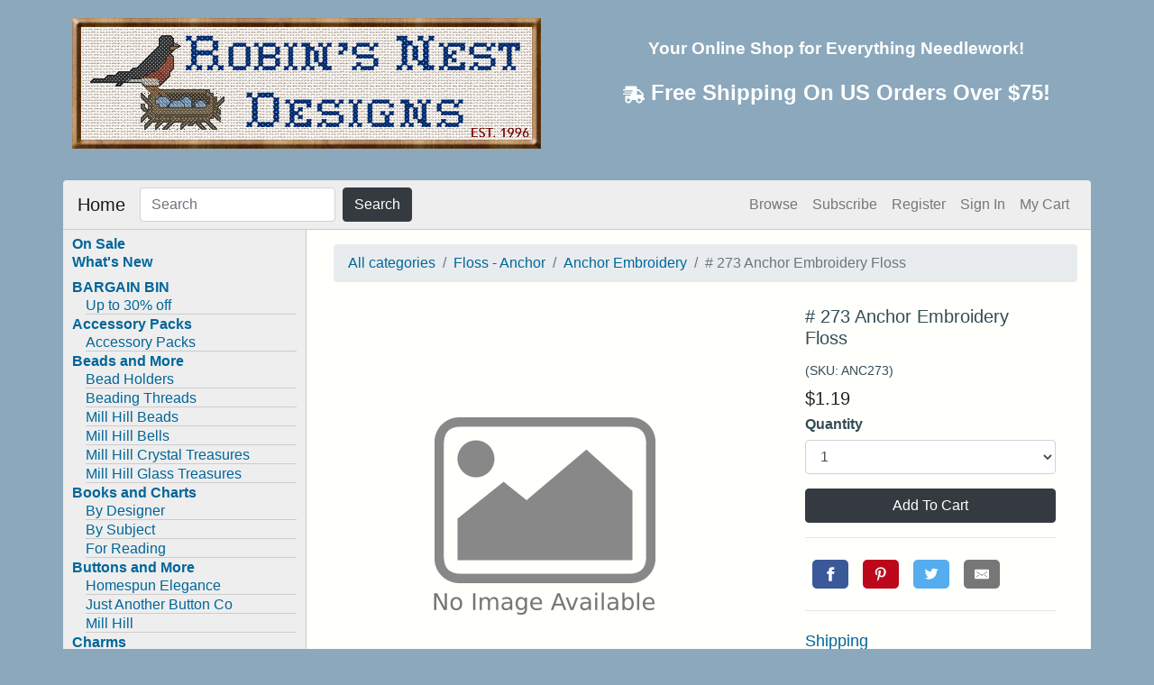

--- FILE ---
content_type: text/html; charset=utf-8
request_url: https://www.robinsnestdesigns.com/product/55630/Floss-Anchor/Anchor-Embroidery/273-Anchor-Embroidery-Floss?listref=ProductDetail%20-%20Related%20Items
body_size: 16677
content:
<!DOCTYPE html><html lang="en"><head><meta charSet="utf-8"/><meta name="viewport" content="minimum-scale=1, initial-scale=1, width=device-width, shrink-to-fit=no"/><meta name="theme-color" content="#006699"/><link rel="stylesheet" href="https://fonts.googleapis.com/css?family=Roboto:300,400,500,700&amp;display=swap"/><meta charSet="utf-8" class="next-head"/><meta name="viewport" content="width=device-width, initial-scale=1, shrink-to-fit=no" class="next-head"/><meta name="author" content="Robin S. Monroe" class="next-head"/><meta http-equiv="PICS-Label" content="(PICS-1.0 &quot;http://www.rsac.org/ratingsv01.html&quot; l gen true comment &quot;RSACi North America Server&quot; by &quot;robndesign@aol.com&quot; for &quot;http://www.stitching.com/robinsnest/&quot; on &quot;1997.03.09T11:03-0500&quot; exp &quot;1997.07.01T08:15-0500&quot; r (n 0 s 0 v 0 l 0))" class="next-head"/><link rel="shortcut icon" href="https://public-images-static-af327.robinsnestdesigns.com/favicon.ico" type="image/x-icon" class="next-head"/><link rel="stylesheet" href="https://stackpath.bootstrapcdn.com/bootstrap/4.3.1/css/bootstrap.min.css" integrity="sha384-ggOyR0iXCbMQv3Xipma34MD+dH/1fQ784/j6cY/iJTQUOhcWr7x9JvoRxT2MZw1T" crossorigin="anonymous" class="next-head"/><meta name="og:site_name" content="Robin&#x27;s Nest Designs" class="next-head"/><title class="next-head"># 273 Anchor Embroidery Floss | Floss - Anchor | Anchor Embroidery | Robin&#x27;s Nest Designs</title><meta name="og:title" content="# 273 Anchor Embroidery Floss | Floss - Anchor | Anchor Embroidery" class="next-head"/><meta name="description" content="Check out # 273 Anchor Embroidery Floss and more exclusive items at Robin&#x27;s Nest Designs now. " class="next-head"/><meta name="og:description" content="Check out # 273 Anchor Embroidery Floss and more exclusive items at Robin&#x27;s Nest Designs now. " class="next-head"/><meta name="keywords" content="cross,stitch,needlepoint,quilting,punchneedle,patterns,charts,graphs,needles,DMC,Anchor,Mill,Hill,Pearl,perle,cotton,beads,floss,kits,linen,Aida,Lugana,evenweave,afghans,tabletop,placemats,napkins,bread,covers,cloths,Jubilee,Jobelan,Wichelt,Zweigart,Charles,Kreinik,metallic,threads,Marlitt,Lavender,Lace,Mirabilia,Butternut,Road,nora,Corbett,Marilyn,Imblum,Pooh,Disney,John,James,Piecemakers,tapestry,beading,baby,bibs,towels,bookmark,fabrics,leaflets,books,needlework,stitchery,needlearts,sewing,crafts,keepsakes,collectibles,heirloom,gifts,home,decor,furnishings,flowers,Christmas,ornaments,cats,dogs" class="next-head"/><link rel="canonical" href="/product/55630/Floss-Anchor/Anchor-Embroidery/273-Anchor-Embroidery-Floss?listref=sitemap" class="next-head"/><meta name="og:image" class="jsx-4293506572 next-head"/><link rel="preload" href="/_next/static/QA1hCkuy_KQU5Pd5qiVV6/pages/product.js" as="script"/><link rel="preload" href="/_next/static/QA1hCkuy_KQU5Pd5qiVV6/pages/_app.js" as="script"/><link rel="preload" href="/_next/static/runtime/webpack-a79426b5e11f0ba5879d.js" as="script"/><link rel="preload" href="/_next/static/chunks/commons.35444a3794c0b0caeed6.js" as="script"/><link rel="preload" href="/_next/static/runtime/main-edaa64cd872202f75d47.js" as="script"/><style id="__jsx-1653024580">body{font-family:Arial,sans-serif;color:#333333;line-height:1.166;margin:0px;padding:0px;background-color:#8BA8BC;}a{color:#006699;-webkit-text-decoration:none;text-decoration:none;}a:link{color:#006699;-webkit-text-decoration:none;text-decoration:none;}a:visited{color:#006699;-webkit-text-decoration:none;text-decoration:none;}a:hover{color:#006699;-webkit-text-decoration:underline;text-decoration:underline;}h1{font-family:Verdana,Arial,sans-serif;font-size:120%;color:#006699;margin:.5em 0;padding:6px 0 12px 0;}h2{font-family:Arial,sans-serif;font-size:114%;color:#006699;margin:0px;padding:6px 0 12px 0;}h3{font-family:Arial,sans-serif;font-size:100%;color:#334d55;margin:.5em 0;padding:0px;}h4{font-family:Arial,sans-serif;font-size:100%;font-weight:normal;color:#333333;margin:0px;padding:0px;}h5{font-family:Verdana,Arial,sans-serif;font-size:100%;color:#334d55;margin:0px;padding:0px;}ul{list-style-type:square;}ul ul{list-style-type:disc;}ul ul ul{list-style-type:none;}label{font-family:Arial,sans-serif;font-size:100%;font-weight:bold;color:#334d55;}p{margin:0;padding:3px 0 6px 0;}#page_border{min-height:800px;margin:0px auto;padding:0px;}#page_border_inner{border-top:0px;background-color:#FFFFFc;}#masthead{margin-bottom:25px;padding:10px 0px 0px 0px;width:100%;overflow:visible;}#header{padding:10px;}#logo{max-width:100%;max-height:100%;}#siteName{text-align:center;color:#FFFFFF;}#siteName h1{margin-bottom:6px;margin-top:16px;color:#FFFFFF;font-weight:bold;}#siteName P{font-size:90%;font-weight:bold;margin-top:12px;margin-bottom:9px;}#navBar{padding:0px;background-color:#eeeeee;border-right:1px solid #cccccc;border-bottom:1px solid #cccccc;font-size:14px;margin-left:-15px;}#home IMG{float:left;padding:0 12px 6px 0;}#home IMG.right{float:right;padding:0 0px 6px 10px;}#homeHeader{padding:10px 20px;margin:0 0 0 202px;}#homeContent h2{color:#FFFFFF;background-color:#587E98;padding:6px 20px;margin:8px 0 15px 0;}#headlines{float:right;width:250px;margin:0px;padding:0 0 20px 20px;}#headlines h2{color:#FFFFFF;background-color:#587E98;padding:6px 10px 6px 20px;width:220px;margin:8px 0 15px 0;}#headlines p{margin-left:6px;}#content.twoColumns{width:700px;margin:0 0 0 0px;padding:5px 20px 20px 20px;min-height:600px;}#content.twoColumns h2{color:#FFFFFF;background-color:#587E98;padding:6px 20px;width:94%;margin:8px 0 15px 0;}#content.twoColumns p{margin-left:6px;}#content.twoColumns IMG{padding:12px;}#content.twoColumns IMG.left{float:left;padding:0 12px 6px 0;}#content.twoColumns IMG.right{float:right;padding:0 0px 6px 10px;}nav.navbar{border-bottom:1px solid #cccccc;border-top-left-radius:4px;border-top-right-radius:4px;background-color:#eeeeee !important;}#pageName{margin:0px;padding:0px 0px 0px 10px;}#breadCrumb{font-size:80%;padding:2px 0px 0 10px;}#siteInfo{clear:both;border:1px solid #cccccc;font-size:75%;color:#999999;padding:10px 10px 10px 10px;}#siteInfo P{font-size:9px;}#siteInfo img{padding:4px 4px 4px 10px;vertical-align:middle;}#footer{clear:both;color:#666666;height:30px;}#footerLeft,#footerRight{float:left;width:20%;}#footerCenter{float:left;width:59%;text-align:center;}#search{padding:5px 5px 5px 5px;border-bottom:1px solid #cccccc;font-size:90%;}#search form{margin:0px;padding:0px;}#search label{display:block;margin:0px;padding:0px;}#topLinks{padding:5px 10px 5px 10px;margin-bottom:10px;border-bottom:1px solid #cccccc;}#topLinks IMG{display:block;text-align:right;}#categories{margin-bottom:10px;color:#006699;}#categories li{margin:2px 0px;}#categories .subcategory li{border-bottom:1px solid #cccccc !important;}#categories a:hover{background-color:#dddddd;}#categories .subcategory{font-weight:bold;}#categories .subcategory LI{margin-left:15px;font-weight:normal;}#navBar ul a:link,#navBar ul a:visited{display:block;}#navBar ul{list-style:none;margin:0;padding:0;}#navBar li{border-bottom:1px solid #cccccc;}html>body #navBar li{border-bottom:none;}#sectionLinks{position:relative;margin:0px;padding:0px;border-bottom:1px solid #cccccc;font-size:90%;}#sectionLinks h3{padding:10px 0px 2px 10px;}#sectionLinks a{display:block;border-top:1px solid #cccccc;padding:2px 0px 2px 10px;}#sectionLinks a:hover{background-color:#dddddd;}.relatedLinks{position:relative;margin:0px;padding:0px 0px 10px 10px;font-size:90%;}.relatedLinks h3{padding:10px 0px 2px 0px;}.relatedLinks a:link,.relatedLinks a:visited{display:block;}#advert{padding:30px 0px 10px;}#advert img{display:block;}#nav{background-color:#E8E8FF;width:550px;margin:0;padding:0;float:left;padding-left:40px;padding-top:44px;color:#002b70;font-size:16px;}#category_results{width:600px;margin:20px auto;}#category_results .instructions{font-weight:bold;text-align:center;padding-bottom:10px;}#category_results TABLE.subcategory,#onsale TABLE.subcategory,#search TABLE.subcategory{background-color:#C9D7E0;border:1px solid #999999;width:175px;}#category_results DIV.subcategory,#onsale DIV.subcategory,#search DIV.subcategory{width:100%;text-align:center;min-height:40px;color:#333333;}#category_results DIV.subcategory A,#category_results DIV.subcategory A.visited,#search DIV.subcategory A,#search DIV.subcategory A.visited{color:#333333;}#results TABLE.description IMG,#onsale TABLE.description IMG,#whatsnew TABLE.description IMG{padding:0 10px 0 10px;float:left;border:none;}TR.odd,.odd{background-color:#ffffff;}TR.even,.even{background-color:#F4F4F4;}#detail{padding:20px 15px;}#detail DIV.description IMG{padding:10px;}#addToCart .msg{padding:40px 20px;}#addToCart TR.header,#addToCart TR.header TD,#wishList TR.header,#wishList TR.header TD,#wishListRegister TR.header,#wishListRegister TR.header TD{background-color:#587E98;}#wishList TABLE.login{margin:20px auto 0 auto;}.onSale{color:#CC3300;font-weight:bold;}.strikethough{-webkit-text-decoration:line-through;text-decoration:line-through;}.product-teaser{height:202px;margin-bottom:10px;}.product-teaser .product-thumbnail{height:150px;line-height:150px;text-align:center;position:relative;}.product-teaser .product-thumbnail img{max-width:100%;max-height:100%;vertical-align:middle;}.product-teaser-title{color:#222;font-size:14px;text-overflow:ellipsis;overflow:hidden;white-space:nowrap;}.product-detail .product-large-image{height:450px;line-height:450px;text-align:center;}.product-detail .product-large-image img{max-width:100%;max-height:100%;vertical-align:middle;}.product-detail .product-title{font-size:20px;font-weight:400;}.nav-icon{display:block;text-align:center;color:#666666;float:none;font-size:20px;min-width:20px;top:auto;position:static;margin:0 auto 0;width:auto;overflow:visible;text-indent:0;background:none;height:32px;line-height:32px;}.text-link{display:block;clear:left;white-space:nowrap;color:#595959;font-size:12px;margin-top:-2px;}.btn.btn-primary{color:'#006699;';}.carousel-indicators li{background-color:#888;}.carousel-indicators .active{background-color:#333;}@media (max-width:576px){.form-inline .form-control{display:inline-block;width:auto;vertical-align:middle;}}.btn-primary:not(:disabled):not(.disabled){color:#fff;background-color:#006699;border-color:#006699;}.btn-primary:not(:disabled):not(.disabled):hover{color:#fff;background-color:#0056b3;border-color:#0056b3;}@media (min-width:1200px){#page_border{max-width:1140px;}}</style><style id="__jsx-1657181860">#nprogress{pointer-events:none;}#nprogress .bar{background:#333;position:fixed;z-index:1031;top:0;left:0;width:100%;height:3px;}#nprogress .peg{display:block;position:absolute;right:0px;width:100px;height:100%;box-shadow:0 0 10px #333,0 0 5px #333;opacity:1.0;-webkit-transform:rotate(3deg) translate(0px,-4px);-ms-transform:rotate(3deg) translate(0px,-4px);-webkit-transform:rotate(3deg) translate(0px,-4px);-ms-transform:rotate(3deg) translate(0px,-4px);transform:rotate(3deg) translate(0px,-4px);}#nprogress .spinner{display:block;position:fixed;z-index:1031;top:15px;right:15px;}#nprogress .spinner-icon{width:18px;height:18px;box-sizing:border-box;border:solid 2px transparent;border-top-color:#333;border-left-color:#333;border-radius:50%;-webkit-animation:nprogress-spinner 400ms linear infinite;-webkit-animation:nprogress-spinner 400ms linear infinite;animation:nprogress-spinner 400ms linear infinite;}.nprogress-custom-parent{overflow:hidden;position:relative;}.nprogress-custom-parent #nprogress .spinner,.nprogress-custom-parent #nprogress .bar{position:absolute;}@-webkit-keyframes nprogress-spinner{0%{-webkit-transform:rotate(0deg);}100%{-webkit-transform:rotate(360deg);}}@-webkit-keyframes nprogress-spinner{0%{-webkit-transform:rotate(0deg);-ms-transform:rotate(0deg);transform:rotate(0deg);}100%{-webkit-transform:rotate(360deg);-ms-transform:rotate(360deg);transform:rotate(360deg);}}@keyframes nprogress-spinner{0%{-webkit-transform:rotate(0deg);-ms-transform:rotate(0deg);transform:rotate(0deg);}100%{-webkit-transform:rotate(360deg);-ms-transform:rotate(360deg);transform:rotate(360deg);}}</style><style id="__jsx-2320211946">.react-datepicker-popper[data-placement^="bottom"] .react-datepicker__triangle,.react-datepicker-popper[data-placement^="top"] .react-datepicker__triangle,.react-datepicker__year-read-view--down-arrow,.react-datepicker__month-read-view--down-arrow,.react-datepicker__month-year-read-view--down-arrow{margin-left:-8px;position:absolute;}.react-datepicker-popper[data-placement^="bottom"] .react-datepicker__triangle,.react-datepicker-popper[data-placement^="top"] .react-datepicker__triangle,.react-datepicker__year-read-view--down-arrow,.react-datepicker__month-read-view--down-arrow,.react-datepicker__month-year-read-view--down-arrow,.react-datepicker-popper[data-placement^="bottom"] .react-datepicker__triangle::before,.react-datepicker-popper[data-placement^="top"] .react-datepicker__triangle::before,.react-datepicker__year-read-view--down-arrow::before,.react-datepicker__month-read-view--down-arrow::before,.react-datepicker__month-year-read-view--down-arrow::before{box-sizing:content-box;position:absolute;border:8px solid transparent;height:0;width:1px;}.react-datepicker-popper[data-placement^="bottom"] .react-datepicker__triangle::before,.react-datepicker-popper[data-placement^="top"] .react-datepicker__triangle::before,.react-datepicker__year-read-view--down-arrow::before,.react-datepicker__month-read-view--down-arrow::before,.react-datepicker__month-year-read-view--down-arrow::before{content:"";z-index:-1;border-width:8px;left:-8px;border-bottom-color:#aeaeae;}.react-datepicker-popper[data-placement^="bottom"] .react-datepicker__triangle{top:0;margin-top:-8px;}.react-datepicker-popper[data-placement^="bottom"] .react-datepicker__triangle,.react-datepicker-popper[data-placement^="bottom"] .react-datepicker__triangle::before{border-top:none;border-bottom-color:#f0f0f0;}.react-datepicker-popper[data-placement^="bottom"] .react-datepicker__triangle::before{top:-1px;border-bottom-color:#aeaeae;}.react-datepicker-popper[data-placement^="top"] .react-datepicker__triangle,.react-datepicker__year-read-view--down-arrow,.react-datepicker__month-read-view--down-arrow,.react-datepicker__month-year-read-view--down-arrow{bottom:0;margin-bottom:-8px;}.react-datepicker-popper[data-placement^="top"] .react-datepicker__triangle,.react-datepicker__year-read-view--down-arrow,.react-datepicker__month-read-view--down-arrow,.react-datepicker__month-year-read-view--down-arrow,.react-datepicker-popper[data-placement^="top"] .react-datepicker__triangle::before,.react-datepicker__year-read-view--down-arrow::before,.react-datepicker__month-read-view--down-arrow::before,.react-datepicker__month-year-read-view--down-arrow::before{border-bottom:none;border-top-color:#fff;}.react-datepicker-popper[data-placement^="top"] .react-datepicker__triangle::before,.react-datepicker__year-read-view--down-arrow::before,.react-datepicker__month-read-view--down-arrow::before,.react-datepicker__month-year-read-view--down-arrow::before{bottom:-1px;border-top-color:#aeaeae;}.react-datepicker-wrapper{display:inline-block;}.react-datepicker{font-family:"Helvetica Neue",Helvetica,Arial,sans-serif;font-size:.8rem;background-color:#fff;color:#000;border:1px solid #aeaeae;border-radius:.3rem;display:inline-block;position:relative;}.react-datepicker--time-only .react-datepicker__triangle{left:35px;}.react-datepicker--time-only .react-datepicker__time-container{border-left:0;}.react-datepicker--time-only .react-datepicker__time{border-radius:0.3rem;}.react-datepicker--time-only .react-datepicker__time-box{border-radius:0.3rem;}.react-datepicker__triangle{position:absolute;left:50px;}.react-datepicker-popper{z-index:1;}.react-datepicker-popper[data-placement^="bottom"]{margin-top:10px;}.react-datepicker-popper[data-placement^="top"]{margin-bottom:10px;}.react-datepicker-popper[data-placement^="right"]{margin-left:8px;}.react-datepicker-popper[data-placement^="right"] .react-datepicker__triangle{left:auto;right:42px;}.react-datepicker-popper[data-placement^="left"]{margin-right:8px;}.react-datepicker-popper[data-placement^="left"] .react-datepicker__triangle{left:42px;right:auto;}.react-datepicker__header{text-align:center;background-color:#f0f0f0;border-bottom:1px solid #aeaeae;border-top-left-radius:.3rem;border-top-right-radius:.3rem;padding-top:8px;position:relative;}.react-datepicker__header--time{padding-bottom:8px;padding-left:5px;padding-right:5px;}.react-datepicker__year-dropdown-container--select,.react-datepicker__month-dropdown-container--select,.react-datepicker__month-year-dropdown-container--select,.react-datepicker__year-dropdown-container--scroll,.react-datepicker__month-dropdown-container--scroll,.react-datepicker__month-year-dropdown-container--scroll{display:inline-block;margin:0 2px;}.react-datepicker__current-month,.react-datepicker-time__header,.react-datepicker-year-header{margin-top:0;color:#000;font-weight:bold;font-size:.944rem;}.react-datepicker-time__header{text-overflow:ellipsis;white-space:nowrap;overflow:hidden;}.react-datepicker__navigation{background:none;line-height:1.7rem;text-align:center;cursor:pointer;position:absolute;top:10px;width:0;padding:0;border:.45rem solid transparent;z-index:1;height:10px;width:10px;text-indent:-999em;overflow:hidden;}.react-datepicker__navigation--previous{left:10px;border-right-color:#ccc;}.react-datepicker__navigation--previous:hover{border-right-color:#b3b3b3;}.react-datepicker__navigation--previous--disabled,.react-datepicker__navigation--previous--disabled:hover{border-right-color:#e6e6e6;cursor:default;}.react-datepicker__navigation--next{right:10px;border-left-color:#ccc;}.react-datepicker__navigation--next--with-time:not(.react-datepicker__navigation--next--with-today-button){right:80px;}.react-datepicker__navigation--next:hover{border-left-color:#b3b3b3;}.react-datepicker__navigation--next--disabled,.react-datepicker__navigation--next--disabled:hover{border-left-color:#e6e6e6;cursor:default;}.react-datepicker__navigation--years{position:relative;top:0;display:block;margin-left:auto;margin-right:auto;}.react-datepicker__navigation--years-previous{top:4px;border-top-color:#ccc;}.react-datepicker__navigation--years-previous:hover{border-top-color:#b3b3b3;}.react-datepicker__navigation--years-upcoming{top:-4px;border-bottom-color:#ccc;}.react-datepicker__navigation--years-upcoming:hover{border-bottom-color:#b3b3b3;}.react-datepicker__month-container{float:left;}.react-datepicker__month{margin:.4rem;text-align:center;}.react-datepicker__month .react-datepicker__month-text{display:inline-block;width:4rem;margin:2px;}.react-datepicker__input-time-container{clear:both;width:100%;float:left;margin:5px 0 10px 15px;text-align:left;}.react-datepicker__input-time-container .react-datepicker-time__caption{display:inline-block;}.react-datepicker__input-time-container .react-datepicker-time__input-container{display:inline-block;}.react-datepicker__input-time-container .react-datepicker-time__input-container .react-datepicker-time__input{display:inline-block;margin-left:10px;}.react-datepicker__input-time-container .react-datepicker-time__input-container .react-datepicker-time__input input{width:85px;}.react-datepicker__input-time-container .react-datepicker-time__input-container .react-datepicker-time__input input[type="time"]::-webkit-inner-spin-button,.react-datepicker__input-time-container .react-datepicker-time__input-container .react-datepicker-time__input input[type="time"]::-webkit-outer-spin-button{-webkit-appearance:none;margin:0;}.react-datepicker__input-time-container .react-datepicker-time__input-container .react-datepicker-time__input input[type="time"]{-moz-appearance:textfield;}.react-datepicker__input-time-container .react-datepicker-time__input-container .react-datepicker-time__delimiter{margin-left:5px;display:inline-block;}.react-datepicker__time-container{float:right;border-left:1px solid #aeaeae;width:70px;}.react-datepicker__time-container--with-today-button{display:inline;border:1px solid #aeaeae;border-radius:0.3rem;position:absolute;right:-72px;top:0;}.react-datepicker__time-container .react-datepicker__time{position:relative;background:white;}.react-datepicker__time-container .react-datepicker__time .react-datepicker__time-box{width:70px;overflow-x:hidden;margin:0 auto;text-align:center;}.react-datepicker__time-container .react-datepicker__time .react-datepicker__time-box ul.react-datepicker__time-list{list-style:none;margin:0;height:calc(195px + (1.7rem / 2));overflow-y:scroll;padding-right:0px;padding-left:0px;width:100%;box-sizing:content-box;}.react-datepicker__time-container .react-datepicker__time .react-datepicker__time-box ul.react-datepicker__time-list li.react-datepicker__time-list-item{height:30px;padding:5px 10px;}.react-datepicker__time-container .react-datepicker__time .react-datepicker__time-box ul.react-datepicker__time-list li.react-datepicker__time-list-item:hover{cursor:pointer;background-color:#f0f0f0;}.react-datepicker__time-container .react-datepicker__time .react-datepicker__time-box ul.react-datepicker__time-list li.react-datepicker__time-list-item--selected{background-color:#216ba5;color:white;font-weight:bold;}.react-datepicker__time-container .react-datepicker__time .react-datepicker__time-box ul.react-datepicker__time-list li.react-datepicker__time-list-item--selected:hover{background-color:#216ba5;}.react-datepicker__time-container .react-datepicker__time .react-datepicker__time-box ul.react-datepicker__time-list li.react-datepicker__time-list-item--disabled{color:#ccc;}.react-datepicker__time-container .react-datepicker__time .react-datepicker__time-box ul.react-datepicker__time-list li.react-datepicker__time-list-item--disabled:hover{cursor:default;background-color:transparent;}.react-datepicker__week-number{color:#ccc;display:inline-block;width:1.7rem;line-height:1.7rem;text-align:center;margin:.166rem;}.react-datepicker__week-number.react-datepicker__week-number--clickable{cursor:pointer;}.react-datepicker__week-number.react-datepicker__week-number--clickable:hover{border-radius:.3rem;background-color:#f0f0f0;}.react-datepicker__day-names,.react-datepicker__week{white-space:nowrap;}.react-datepicker__day-name,.react-datepicker__day,.react-datepicker__time-name{color:#000;display:inline-block;width:1.7rem;line-height:1.7rem;text-align:center;margin:.166rem;}.react-datepicker__month--selected,.react-datepicker__month--in-selecting-range,.react-datepicker__month--in-range{border-radius:.3rem;background-color:#216ba5;color:#fff;}.react-datepicker__month--selected:hover,.react-datepicker__month--in-selecting-range:hover,.react-datepicker__month--in-range:hover{background-color:#1d5d90;}.react-datepicker__month--disabled{color:#ccc;pointer-events:none;}.react-datepicker__month--disabled:hover{cursor:default;background-color:transparent;}.react-datepicker__day,.react-datepicker__month-text{cursor:pointer;}.react-datepicker__day:hover,.react-datepicker__month-text:hover{border-radius:.3rem;background-color:#f0f0f0;}.react-datepicker__day--today,.react-datepicker__month-text--today{font-weight:bold;}.react-datepicker__day--highlighted,.react-datepicker__month-text--highlighted{border-radius:.3rem;background-color:#3dcc4a;color:#fff;}.react-datepicker__day--highlighted:hover,.react-datepicker__month-text--highlighted:hover{background-color:#32be3f;}.react-datepicker__day--highlighted-custom-1,.react-datepicker__month-text--highlighted-custom-1{color:magenta;}.react-datepicker__day--highlighted-custom-2,.react-datepicker__month-text--highlighted-custom-2{color:green;}.react-datepicker__day--selected,.react-datepicker__day--in-selecting-range,.react-datepicker__day--in-range,.react-datepicker__month-text--selected,.react-datepicker__month-text--in-selecting-range,.react-datepicker__month-text--in-range{border-radius:.3rem;background-color:#216ba5;color:#fff;}.react-datepicker__day--selected:hover,.react-datepicker__day--in-selecting-range:hover,.react-datepicker__day--in-range:hover,.react-datepicker__month-text--selected:hover,.react-datepicker__month-text--in-selecting-range:hover,.react-datepicker__month-text--in-range:hover{background-color:#1d5d90;}.react-datepicker__day--keyboard-selected,.react-datepicker__month-text--keyboard-selected{border-radius:.3rem;background-color:#2a87d0;color:#fff;}.react-datepicker__day--keyboard-selected:hover,.react-datepicker__month-text--keyboard-selected:hover{background-color:#1d5d90;}.react-datepicker__day--in-selecting-range,.react-datepicker__month-text--in-selecting-range{background-color:rgba(33,107,165,0.5);}.react-datepicker__month--selecting-range .react-datepicker__day--in-range,.react-datepicker__month--selecting-range .react-datepicker__month-text--in-range{background-color:#f0f0f0;color:#000;}.react-datepicker__day--disabled,.react-datepicker__month-text--disabled{cursor:default;color:#ccc;}.react-datepicker__day--disabled:hover,.react-datepicker__month-text--disabled:hover{background-color:transparent;}.react-datepicker__month-text.react-datepicker__month--selected:hover,.react-datepicker__month-text.react-datepicker__month--in-range:hover{background-color:#216ba5;}.react-datepicker__month-text:hover{background-color:#f0f0f0;}.react-datepicker__input-container{position:relative;display:inline-block;}.react-datepicker__year-read-view,.react-datepicker__month-read-view,.react-datepicker__month-year-read-view{border:1px solid transparent;border-radius:.3rem;}.react-datepicker__year-read-view:hover,.react-datepicker__month-read-view:hover,.react-datepicker__month-year-read-view:hover{cursor:pointer;}.react-datepicker__year-read-view:hover .react-datepicker__year-read-view--down-arrow,.react-datepicker__year-read-view:hover .react-datepicker__month-read-view--down-arrow,.react-datepicker__month-read-view:hover .react-datepicker__year-read-view--down-arrow,.react-datepicker__month-read-view:hover .react-datepicker__month-read-view--down-arrow,.react-datepicker__month-year-read-view:hover .react-datepicker__year-read-view--down-arrow,.react-datepicker__month-year-read-view:hover .react-datepicker__month-read-view--down-arrow{border-top-color:#b3b3b3;}.react-datepicker__year-read-view--down-arrow,.react-datepicker__month-read-view--down-arrow,.react-datepicker__month-year-read-view--down-arrow{border-top-color:#ccc;float:right;margin-left:20px;top:8px;position:relative;border-width:.45rem;}.react-datepicker__year-dropdown,.react-datepicker__month-dropdown,.react-datepicker__month-year-dropdown{background-color:#f0f0f0;position:absolute;width:50%;left:25%;top:30px;z-index:1;text-align:center;border-radius:.3rem;border:1px solid #aeaeae;}.react-datepicker__year-dropdown:hover,.react-datepicker__month-dropdown:hover,.react-datepicker__month-year-dropdown:hover{cursor:pointer;}.react-datepicker__year-dropdown--scrollable,.react-datepicker__month-dropdown--scrollable,.react-datepicker__month-year-dropdown--scrollable{height:150px;overflow-y:scroll;}.react-datepicker__year-option,.react-datepicker__month-option,.react-datepicker__month-year-option{line-height:20px;width:100%;display:block;margin-left:auto;margin-right:auto;}.react-datepicker__year-option:first-of-type,.react-datepicker__month-option:first-of-type,.react-datepicker__month-year-option:first-of-type{border-top-left-radius:.3rem;border-top-right-radius:.3rem;}.react-datepicker__year-option:last-of-type,.react-datepicker__month-option:last-of-type,.react-datepicker__month-year-option:last-of-type{-webkit-user-select:none;-moz-user-select:none;-ms-user-select:none;-webkit-user-select:none;-moz-user-select:none;-ms-user-select:none;user-select:none;border-bottom-left-radius:.3rem;border-bottom-right-radius:.3rem;}.react-datepicker__year-option:hover,.react-datepicker__month-option:hover,.react-datepicker__month-year-option:hover{background-color:#ccc;}.react-datepicker__year-option:hover .react-datepicker__navigation--years-upcoming,.react-datepicker__month-option:hover .react-datepicker__navigation--years-upcoming,.react-datepicker__month-year-option:hover .react-datepicker__navigation--years-upcoming{border-bottom-color:#b3b3b3;}.react-datepicker__year-option:hover .react-datepicker__navigation--years-previous,.react-datepicker__month-option:hover .react-datepicker__navigation--years-previous,.react-datepicker__month-year-option:hover .react-datepicker__navigation--years-previous{border-top-color:#b3b3b3;}.react-datepicker__year-option--selected,.react-datepicker__month-option--selected,.react-datepicker__month-year-option--selected{position:absolute;left:15px;}.react-datepicker__close-icon{background-color:transparent;border:0;cursor:pointer;outline:0;padding:0;vertical-align:middle;position:absolute;height:16px;width:16px;top:25%;right:7px;}.react-datepicker__close-icon::after{background-color:#216ba5;border-radius:50%;bottom:0;box-sizing:border-box;color:#fff;content:"\00d7";cursor:pointer;font-size:12px;height:16px;width:16px;line-height:1;margin:-8px auto 0;padding:2px;position:absolute;right:0px;text-align:center;}.react-datepicker__today-button{background:#f0f0f0;border-top:1px solid #aeaeae;cursor:pointer;text-align:center;font-weight:bold;padding:5px 0;clear:left;}.react-datepicker__portal{position:fixed;width:100vw;height:100vh;background-color:rgba(0,0,0,0.8);left:0;top:0;-webkit-box-pack:center;-webkit-justify-content:center;-ms-flex-pack:center;justify-content:center;-webkit-align-items:center;-webkit-box-align:center;-ms-flex-align:center;align-items:center;display:-webkit-box;display:-webkit-flex;display:-ms-flexbox;display:flex;z-index:2147483647;}.react-datepicker__portal .react-datepicker__day-name,.react-datepicker__portal .react-datepicker__day,.react-datepicker__portal .react-datepicker__time-name{width:3rem;line-height:3rem;}@media (max-width:400px),(max-height:550px){.react-datepicker__portal .react-datepicker__day-name,.react-datepicker__portal .react-datepicker__day,.react-datepicker__portal .react-datepicker__time-name{width:2rem;line-height:2rem;}}.react-datepicker__portal .react-datepicker__current-month,.react-datepicker__portal .react-datepicker-time__header{font-size:1.44rem;}.react-datepicker__portal .react-datepicker__navigation{border:.81rem solid transparent;}.react-datepicker__portal .react-datepicker__navigation--previous{border-right-color:#ccc;}.react-datepicker__portal .react-datepicker__navigation--previous:hover{border-right-color:#b3b3b3;}.react-datepicker__portal .react-datepicker__navigation--previous--disabled,.react-datepicker__portal .react-datepicker__navigation--previous--disabled:hover{border-right-color:#e6e6e6;cursor:default;}.react-datepicker__portal .react-datepicker__navigation--next{border-left-color:#ccc;}.react-datepicker__portal .react-datepicker__navigation--next:hover{border-left-color:#b3b3b3;}.react-datepicker__portal .react-datepicker__navigation--next--disabled,.react-datepicker__portal .react-datepicker__navigation--next--disabled:hover{border-left-color:#e6e6e6;cursor:default;}</style><style id="__jsx-125885874">@media (max-width:576px){.navbar .form-inline .form-control{width:120px;margin-right:5px;}}</style><style id="__jsx-4293506572">.product-detail.jsx-4293506572{margin-top:16px;}</style><style id="__jsx-2394115437">.grid-list .grid-col{margin-bottom:16px;}</style><style id="jss-server-side"></style></head><body><div id="__next"><div id="page_border" class="container-fluid"><div id="masthead" class="d-none d-sm-block row no-gutters"><div id="header" class="row"><div id="logo" class="col"><a href="/"><img src="https://public-images-static-af327.robinsnestdesigns.com/rnd-framed-v3.png" alt="Robin&#x27;s Nest Designs Logo" width="520" height="145" id="logo"/></a></div><div id="siteName" class="col"><h3 style="margin-bottom:6px;margin-top:16px;color:#FFFFFF;font-weight:bold;font-size:120%;padding:6px 0 12px 0">Your Online Shop for Everything Needlework!</h3><h3 style="color:#FFF;font-weight:bold;font-size:24px"><svg stroke="currentColor" fill="currentColor" stroke-width="0" viewBox="0 0 640 512" height="1em" width="1em" xmlns="http://www.w3.org/2000/svg"><path d="M624 352h-16V243.9c0-12.7-5.1-24.9-14.1-33.9L494 110.1c-9-9-21.2-14.1-33.9-14.1H416V48c0-26.5-21.5-48-48-48H112C85.5 0 64 21.5 64 48v48H8c-4.4 0-8 3.6-8 8v16c0 4.4 3.6 8 8 8h272c4.4 0 8 3.6 8 8v16c0 4.4-3.6 8-8 8H40c-4.4 0-8 3.6-8 8v16c0 4.4 3.6 8 8 8h208c4.4 0 8 3.6 8 8v16c0 4.4-3.6 8-8 8H8c-4.4 0-8 3.6-8 8v16c0 4.4 3.6 8 8 8h208c4.4 0 8 3.6 8 8v16c0 4.4-3.6 8-8 8H64v128c0 53 43 96 96 96s96-43 96-96h128c0 53 43 96 96 96s96-43 96-96h48c8.8 0 16-7.2 16-16v-32c0-8.8-7.2-16-16-16zM160 464c-26.5 0-48-21.5-48-48s21.5-48 48-48 48 21.5 48 48-21.5 48-48 48zm320 0c-26.5 0-48-21.5-48-48s21.5-48 48-48 48 21.5 48 48-21.5 48-48 48zm80-208H416V144h44.1l99.9 99.9V256z"></path></svg> Free Shipping On US Orders Over $75!</h3></div></div></div><div class="row no-gutters"><div class="col"><nav class="navbar navbar-expand-lg navbar-light bg-light"><a class="jsx-125885874" href="/"><span class="navbar-brand">Home</span></a><form class="form-inline"><input type="text" placeholder="Search" class="mr-sm-2 form-control"/><button type="submit" class="btn btn-dark">Search</button></form><button aria-controls="basic-navbar-nav" type="button" aria-label="Toggle navigation" class="navbar-toggler collapsed"><span class="navbar-toggler-icon"></span></button><div class="navbar-collapse collapse" id="basic-navbar-nav"><div class="ml-auto navbar-nav"><div class="xs-d-block sm-d-none nav-item"><a href="/categories" data-rb-event-key="/categories" class="nav-link">Browse</a></div><div class="nav-item"><a href="/subscribe" data-rb-event-key="/subscribe" class="nav-link">Subscribe</a></div><div class="nav-item"><a href="/register" data-rb-event-key="/register" class="nav-link">Register</a></div><div class="nav-item"><a href="/signin" data-rb-event-key="/signin" class="nav-link">Sign In</a></div><div class="nav-item"><a href="/cart" data-rb-event-key="/cart" class="nav-link">My Cart</a></div></div></div></nav></div></div><div class="row no-gutters"><div class="col"><div id="page_border_inner" class="container-fluid"><div class="row"><div class="d-none d-sm-block col-md-3 col-sm-4"><div id="navBar"><div style="padding:5px 10px 5px 10px"><div id="categories"><ul><li class="subcategory" style="font-size:16px"><a href="/search?onSaleOnly=true&amp;sortOrder=mostRecent">On Sale</a></li><li class="subcategory" style="font-size:16px"><a href="/search?newOnly=true&amp;sortOrder=mostRecent">What&#x27;s New</a></li></ul></div><div id="categories"><ul><li class="subcategory" style="font-size:16px"> BARGAIN BIN <ul><li><a style="font-size:16px" href="/category/215"> Up to 30% off</a></li></ul></li><li class="subcategory" style="font-size:16px">Accessory Packs <ul><li><a style="font-size:16px" href="/category/163"> Accessory Packs</a></li></ul></li><li class="subcategory" style="font-size:16px">Beads and More <ul><li><a style="font-size:16px" href="/category/201"> Bead Holders</a></li><li><a style="font-size:16px" href="/category/191"> Beading Threads</a></li><li><a style="font-size:16px" href="/category/27"> Mill Hill Beads</a></li><li><a style="font-size:16px" href="/category/124"> Mill Hill Bells</a></li><li><a style="font-size:16px" href="/category/34"> Mill Hill Crystal Treasures</a></li><li><a style="font-size:16px" href="/category/33"> Mill Hill Glass Treasures</a></li></ul></li><li class="subcategory" style="font-size:16px">Books and Charts <ul><li><a style="font-size:16px" href="/category/12"> By Designer</a></li><li><a style="font-size:16px" href="/category/115"> By Subject</a></li><li><a style="font-size:16px" href="/category/104"> For Reading</a></li></ul></li><li class="subcategory" style="font-size:16px">Buttons and More <ul><li><a style="font-size:16px" href="/category/189"> Homespun Elegance</a></li><li><a style="font-size:16px" href="/category/172"> Just Another Button Co</a></li><li><a style="font-size:16px" href="/category/42"> Mill Hill</a></li></ul></li><li class="subcategory" style="font-size:16px">Charms <ul><li><a style="font-size:16px" href="/category/50"> Charms</a></li></ul></li><li class="subcategory" style="font-size:16px">Fabric Hand Dyed <ul><li><a style="font-size:16px" href="/category/167"> Crossed Wing Collection</a></li><li><a style="font-size:16px" href="/category/221"> Lady Dot Creates</a></li></ul></li><li class="subcategory" style="font-size:16px">Fabric Other <ul><li><a style="font-size:16px" href="/category/8"> Needlepoint Canvases Printed</a></li><li><a style="font-size:16px" href="/category/119"> Needlepoint Canvases Unprinted</a></li><li><a style="font-size:16px" href="/category/136"> Waste Canvas</a></li></ul></li><li class="subcategory" style="font-size:16px">Fabric Standard <ul><li><a style="font-size:16px" href="/category/10"> Solid Colors</a></li><li><a style="font-size:16px" href="/category/118"> Stitch Bands</a></li></ul></li><li class="subcategory" style="font-size:16px">Floss <ul><li><a style="font-size:16px" href="/category/112"> Anchor</a></li><li><a style="font-size:16px" href="/category/41"> Caron Collection</a></li><li><a style="font-size:16px" href="/category/65"> Classic Colorworks (formally Crescent Colours)</a></li><li><a style="font-size:16px" href="/category/29"> DMC</a></li><li><a style="font-size:16px" href="/category/212"> Dames of the Needle (From the Cauldron)</a></li><li><a style="font-size:16px" href="/category/205"> Dinky Dyes</a></li><li><a style="font-size:16px" href="/category/31"> Glissen Gloss</a></li><li><a style="font-size:16px" href="/category/23"> Kreinik</a></li><li><a style="font-size:16px" href="/category/219"> Lady Dot Creates</a></li><li><a style="font-size:16px" href="/category/184"> Needlepoint Inc</a></li><li><a style="font-size:16px" href="/category/148"> Olde Willow</a></li><li><a style="font-size:16px" href="/category/181"> Presencia Finca</a></li><li><a style="font-size:16px" href="/category/40"> Rainbow Gallery</a></li><li><a style="font-size:16px" href="/category/73"> River Silks</a></li><li><a style="font-size:16px" href="/category/204"> Sullivans</a></li><li><a style="font-size:16px" href="/category/210"> Threadnuts</a></li><li><a style="font-size:16px" href="/category/53"> Weeks Dye Works</a></li><li><a style="font-size:16px" href="/category/60"> YLI</a></li></ul></li><li class="subcategory" style="font-size:16px">Gift Certificates <ul><li><a style="font-size:16px" href="/category/63"> Gift Certificates</a></li></ul></li><li class="subcategory" style="font-size:16px">Kits <ul><li><a style="font-size:16px" href="/category/9"> By Designer</a></li><li><a style="font-size:16px" href="/category/134"> By Mill Hill</a></li><li><a style="font-size:16px" href="/category/111"> By Subject</a></li></ul></li><li class="subcategory" style="font-size:16px">Necessities <ul><li><a style="font-size:16px" href="/category/202"> Bellpulls and Bells</a></li><li><a style="font-size:16px" href="/category/62"> DVDs and Software</a></li><li><a style="font-size:16px" href="/category/121"> Embroidery Hoops</a></li><li><a style="font-size:16px" href="/category/69"> Floss Accessories</a></li><li><a style="font-size:16px" href="/category/61"> Framing &amp; Finishing Supplies</a></li><li><a style="font-size:16px" href="/category/147"> Holders</a></li><li><a style="font-size:16px" href="/category/152"> Jewelry</a></li><li><a style="font-size:16px" href="/category/74"> Knitting Items</a></li><li><a style="font-size:16px" href="/category/182"> Mill Hill Bellpulls, Boxes, Frames</a></li><li><a style="font-size:16px" href="/category/26"> Needles &amp; Accessories</a></li><li><a style="font-size:16px" href="/category/126"> Note Cards, Journals &amp; Sketch Books</a></li><li><a style="font-size:16px" href="/category/122"> Scissors/Cutting Tools</a></li><li><a style="font-size:16px" href="/category/142"> Sewing Notions</a></li><li><a style="font-size:16px" href="/category/171"> Totes/Organizers</a></li></ul></li><li class="subcategory" style="font-size:16px">Prefinished Items <ul><li><a style="font-size:16px" href="/category/13">  Afghans &amp; Blankets</a></li><li><a style="font-size:16px" href="/category/173"> Baby Items</a></li><li><a style="font-size:16px" href="/category/208"> Gift Card Holders</a></li><li><a style="font-size:16px" href="/category/209"> Impie Hattie &amp; Bea</a></li><li><a style="font-size:16px" href="/category/194"> Kitchen</a></li><li><a style="font-size:16px" href="/category/218"> Sleds</a></li><li><a style="font-size:16px" href="/category/153"> Table Items</a></li><li><a style="font-size:16px" href="/category/154"> Towels</a></li></ul></li><li class="subcategory" style="font-size:16px">Punch Needle <ul><li><a style="font-size:16px" href="/category/71"> Patterns</a></li></ul></li><li class="subcategory" style="font-size:16px">Ty Collectibles <ul><li><a style="font-size:16px" href="/category/37"> Beanie Babies</a></li><li><a style="font-size:16px" href="/category/199"> Beanie Buddies</a></li></ul></li><li class="subcategory" style="font-size:16px">Yarn <ul><li><a style="font-size:16px" href="/category/193"> Permin</a></li></ul></li></ul></div></div></div></div><div id="content" class="col-md-9 col-sm-8 col-12"><div class="jsx-4293506572 product-detail"><h1 style="display:none"># 273 Anchor Embroidery Floss | Floss - Anchor | Anchor Embroidery</h1><div class="row"><div class="col"><nav aria-label="breadcrumb"><ol class="breadcrumb"><li class="breadcrumb-item"><a href="/categories">All categories</a></li><li class="breadcrumb-item"><a href="/category/112">Floss - Anchor</a></li><li class="breadcrumb-item"><a href="/search/c/112/sc/2977">Anchor Embroidery</a></li><li class="breadcrumb-item active" aria-current="page"><span class="active"># 273 Anchor Embroidery Floss</span></li></ol></nav></div></div><div class="row"><div class="col-md-7 col-12"><div style="padding:0px 24px" class="jsx-4293506572"><div class="jsx-4293506572 product-large-image"><a target="_blank" class="jsx-4293506572"><span class="" style="display:inline-block;height:0;width:0"></span></a></div></div></div><div class="col-md-5 col-12"><div style="padding:0px 24px" class="jsx-4293506572"><h3 class="jsx-4293506572 product-title"># 273 Anchor Embroidery Floss</h3><h3 class="jsx-4293506572 product-title"><span style="font-color:#888;font-size:14px" class="jsx-4293506572">(SKU: <!-- -->ANC273<!-- -->)</span></h3><div style="margin:.5em 0" class="jsx-4293506572"><div style="font-size:20px;font-weight:400;color:#222;white-space:nowrap;text-overflow:ellipsis"><span>$<!-- -->1.19</span><span></span></div></div><form class=""><div class="collapse show"><div class="form-group"><label class="form-label" for="cartQuantity">Quantity</label><select id="cartQuantity" class="form-control"><option selected="" value="1">1</option><option value="2">2</option><option value="3">3</option><option value="4">4</option><option value="5">5</option><option value="6">6</option><option value="7">7</option><option value="8">8</option><option value="9">9</option><option value="10">10</option><option value="11">11</option><option value="12">12</option><option value="13">13</option><option value="14">14</option><option value="15">15</option><option value="16">16</option><option value="17">17</option><option value="18">18</option><option value="19">19</option><option value="20">20</option><option value="21">21</option><option value="22">22</option><option value="23">23</option><option value="24">24</option><option value="25">25</option></select></div></div><button type="submit" class="btn btn-dark btn-block">Add To Cart</button></form><div style="margin-top:10px" class="jsx-4293506572"></div><hr style="color:#888" class="jsx-4293506572"/><div><a href="https://facebook.com/sharer/sharer.php?u=https%3A%2F%2Fwww.robinsnestdesigns.com%2Fproduct%2F55630%2FFloss-Anchor%2FAnchor-Embroidery%2F273-Anchor-Embroidery-Floss%3Flistref%3Dshare" target="_blank" rel="noreferrer noopener" aria-label="Share on Facebook" title="Share on Facebook" class="sc-bwzfXH ewcqji"><div class="sc-bdVaJa sc-ifAKCX ksIwnZ"><div aria-hidden="true" class="sc-htpNat cgeQjm"><svg xmlns="http://www.w3.org/2000/svg" viewBox="0 0 24 24"><path d="M18.77 7.46H14.5v-1.9c0-.9.6-1.1 1-1.1h3V.5h-4.33C10.24.5 9.5 3.44 9.5 5.32v2.15h-3v4h3v12h5v-12h3.85l.42-4z"></path></svg> </div></div></a><a href="https://pinterest.com/pin/create/button/?url=null&amp;media=null&amp;description=" target="_blank" rel="noreferrer noopener" aria-label="Share on Pinterest" title="Share on Pinterest" class="sc-bwzfXH ewcqji"><div class="sc-bdVaJa sc-htoDjs iDMdLo"><div aria-hidden="true" class="sc-htpNat cgeQjm"><svg xmlns="http://www.w3.org/2000/svg" viewBox="0 0 24 24"><path d="M12.14.5C5.86.5 2.7 5 2.7 8.75c0 2.27.86 4.3 2.7 5.05.3.12.57 0 .66-.33l.27-1.06c.1-.32.06-.44-.2-.73-.52-.62-.86-1.44-.86-2.6 0-3.33 2.5-6.32 6.5-6.32 3.55 0 5.5 2.17 5.5 5.07 0 3.8-1.7 7.02-4.2 7.02-1.37 0-2.4-1.14-2.07-2.54.4-1.68 1.16-3.48 1.16-4.7 0-1.07-.58-1.98-1.78-1.98-1.4 0-2.55 1.47-2.55 3.42 0 1.25.43 2.1.43 2.1l-1.7 7.2c-.5 2.13-.08 4.75-.04 5 .02.17.22.2.3.1.14-.18 1.82-2.26 2.4-4.33.16-.58.93-3.63.93-3.63.45.88 1.8 1.65 3.22 1.65 4.25 0 7.13-3.87 7.13-9.05C20.5 4.15 17.18.5 12.14.5z"></path></svg> </div></div></a><a href="https://twitter.com/intent/tweet/?text=&amp;url=https%3A%2F%2Fwww.robinsnestdesigns.com%2Fproduct%2F55630%2FFloss-Anchor%2FAnchor-Embroidery%2F273-Anchor-Embroidery-Floss%3Flistref%3Dshare" target="_blank" rel="noreferrer noopener" aria-label="Share on Twitter" title="Share on Twitter" class="sc-bwzfXH ewcqji"><div class="sc-bdVaJa sc-bxivhb fWYWWZ"><div aria-hidden="true" class="sc-htpNat cgeQjm"><svg xmlns="http://www.w3.org/2000/svg" viewBox="0 0 24 24"><path d="M23.44 4.83c-.8.37-1.5.38-2.22.02.93-.56.98-.96 1.32-2.02-.88.52-1.86.9-2.9 1.1-.82-.88-2-1.43-3.3-1.43-2.5 0-4.55 2.04-4.55 4.54 0 .36.03.7.1 1.04-3.77-.2-7.12-2-9.36-4.75-.4.67-.6 1.45-.6 2.3 0 1.56.8 2.95 2 3.77-.74-.03-1.44-.23-2.05-.57v.06c0 2.2 1.56 4.03 3.64 4.44-.67.2-1.37.2-2.06.08.58 1.8 2.26 3.12 4.25 3.16C5.78 18.1 3.37 18.74 1 18.46c2 1.3 4.4 2.04 6.97 2.04 8.35 0 12.92-6.92 12.92-12.93 0-.2 0-.4-.02-.6.9-.63 1.96-1.22 2.56-2.14z"></path></svg> </div></div></a><a href="/cdn-cgi/l/email-protection#[base64]" target="_self" rel="noreferrer noopener" aria-label="Share on E-mail" title="Share on E-mail" class="sc-bwzfXH ewcqji"><div class="sc-bdVaJa sc-gzVnrw lgCdjb"><div aria-hidden="true" class="sc-htpNat cgeQjm"><svg xmlns="http://www.w3.org/2000/svg" viewBox="0 0 24 24"><path d="M22 4H2C.9 4 0 4.9 0 6v12c0 1.1.9 2 2 2h20c1.1 0 2-.9 2-2V6c0-1.1-.9-2-2-2zM7.25 14.43l-3.5 2c-.08.05-.17.07-.25.07-.17 0-.34-.1-.43-.25-.14-.24-.06-.55.18-.68l3.5-2c.24-.14.55-.06.68.18.14.24.06.55-.18.68zm4.75.07c-.1 0-.2-.03-.27-.08l-8.5-5.5c-.23-.15-.3-.46-.15-.7.15-.22.46-.3.7-.14L12 13.4l8.23-5.32c.23-.15.54-.08.7.15.14.23.07.54-.16.7l-8.5 5.5c-.08.04-.17.07-.27.07zm8.93 1.75c-.1.16-.26.25-.43.25-.08 0-.17-.02-.25-.07l-3.5-2c-.24-.13-.32-.44-.18-.68s.44-.32.68-.18l3.5 2c.24.13.32.44.18.68z"></path></svg> </div></div></a></div><hr style="color:#888" class="jsx-4293506572"/><h2 class="jsx-4293506572">Shipping</h2><p class="jsx-4293506572"></p><p class="jsx-4293506572"><a class="jsx-4293506572" href="/ShippingInfo/shipping">See shipping policy</a></p><hr style="color:#888" class="jsx-4293506572"/><h2 class="jsx-4293506572">Returns</h2><p class="jsx-4293506572">Returns and exchanges accepted</p><p class="jsx-4293506572"><a class="jsx-4293506572" href="/Policies/Policies">See return policy</a></p></div></div></div><div class="row"><div class="col"><div style="padding:0px 24px" class="jsx-4293506572"><h1 class="jsx-4293506572">Description</h1><p class="jsx-4293506572"></p><hr style="color:#888" class="jsx-4293506572"/><h1 class="jsx-4293506572">Related Items</h1><div id="results"><div class="container"><div class="row"><div class="col-xl-3 col-lg-4 col-md-6 col-sm-12"><a href="/product/55613/Floss-Anchor/Anchor-Embroidery/238-Anchor-Embroidery-Floss?listref=ProductDetail - Related Items"><div class="product-teaser" style="border:1px solid rgba(0,0,0,.125);border-radius:.25rem;height:222px;margin-bottom:10px;padding:10px"><div class="product-thumbnail"><div style="height:100%;width:100%"><div style="width:100%;height:100%;position:absolute;top:0;left:0"><span class="" style="display:inline-block;height:0;width:0"></span></div><div style="background:rgba(0, 0, 0, 0.5);width:100%;height:100%;position:absolute;top:0;left:0" class="fade"><div style="width:100%;height:100%;display:flex;flex-direction:column;justify-content:flex-end"><div style="margin-bottom:10px;display:flex;justify-content:space-around"><button disabled="" type="button" class="btn btn-light"><svg stroke="currentColor" fill="currentColor" stroke-width="0" viewBox="0 0 512 512" height="1em" width="1em" xmlns="http://www.w3.org/2000/svg"><path d="M462.3 62.6C407.5 15.9 326 24.3 275.7 76.2L256 96.5l-19.7-20.3C186.1 24.3 104.5 15.9 49.7 62.6c-62.8 53.6-66.1 149.8-9.9 207.9l193.5 199.8c12.5 12.9 32.8 12.9 45.3 0l193.5-199.8c56.3-58.1 53-154.3-9.8-207.9z"></path></svg><span class="sr-only">Login to add items to your wishlist</span></button><button style="font-size:20px" type="button" class="btn btn-light"><svg stroke="currentColor" fill="currentColor" stroke-width="0" viewBox="0 0 576 512" height="1em" width="1em" xmlns="http://www.w3.org/2000/svg"><path d="M504.717 320H211.572l6.545 32h268.418c15.401 0 26.816 14.301 23.403 29.319l-5.517 24.276C523.112 414.668 536 433.828 536 456c0 31.202-25.519 56.444-56.824 55.994-29.823-.429-54.35-24.631-55.155-54.447-.44-16.287 6.085-31.049 16.803-41.548H231.176C241.553 426.165 248 440.326 248 456c0 31.813-26.528 57.431-58.67 55.938-28.54-1.325-51.751-24.385-53.251-52.917-1.158-22.034 10.436-41.455 28.051-51.586L93.883 64H24C10.745 64 0 53.255 0 40V24C0 10.745 10.745 0 24 0h102.529c11.401 0 21.228 8.021 23.513 19.19L159.208 64H551.99c15.401 0 26.816 14.301 23.403 29.319l-47.273 208C525.637 312.246 515.923 320 504.717 320zM408 168h-48v-40c0-8.837-7.163-16-16-16h-16c-8.837 0-16 7.163-16 16v40h-48c-8.837 0-16 7.163-16 16v16c0 8.837 7.163 16 16 16h48v40c0 8.837 7.163 16 16 16h16c8.837 0 16-7.163 16-16v-40h48c8.837 0 16-7.163 16-16v-16c0-8.837-7.163-16-16-16z"></path></svg><span class="sr-only">Add item to your cart</span></button></div></div></div></div></div><h3 class="product-teaser-title"># 238 Anchor Embroidery Floss</h3><div style="font-size:20px;font-weight:400;color:#222;white-space:nowrap;text-overflow:ellipsis"><span>$<!-- -->1.19</span><span></span></div></div></a></div><div class="col-xl-3 col-lg-4 col-md-6 col-sm-12"><a href="/product/55621/Floss-Anchor/Anchor-Embroidery/246-Anchor-Embroidery-Floss?listref=ProductDetail - Related Items"><div class="product-teaser" style="border:1px solid rgba(0,0,0,.125);border-radius:.25rem;height:222px;margin-bottom:10px;padding:10px"><div class="product-thumbnail"><div style="height:100%;width:100%"><div style="width:100%;height:100%;position:absolute;top:0;left:0"><span class="" style="display:inline-block;height:0;width:0"></span></div><div style="background:rgba(0, 0, 0, 0.5);width:100%;height:100%;position:absolute;top:0;left:0" class="fade"><div style="width:100%;height:100%;display:flex;flex-direction:column;justify-content:flex-end"><div style="margin-bottom:10px;display:flex;justify-content:space-around"><button disabled="" type="button" class="btn btn-light"><svg stroke="currentColor" fill="currentColor" stroke-width="0" viewBox="0 0 512 512" height="1em" width="1em" xmlns="http://www.w3.org/2000/svg"><path d="M462.3 62.6C407.5 15.9 326 24.3 275.7 76.2L256 96.5l-19.7-20.3C186.1 24.3 104.5 15.9 49.7 62.6c-62.8 53.6-66.1 149.8-9.9 207.9l193.5 199.8c12.5 12.9 32.8 12.9 45.3 0l193.5-199.8c56.3-58.1 53-154.3-9.8-207.9z"></path></svg><span class="sr-only">Login to add items to your wishlist</span></button><button style="font-size:20px" type="button" class="btn btn-light"><svg stroke="currentColor" fill="currentColor" stroke-width="0" viewBox="0 0 576 512" height="1em" width="1em" xmlns="http://www.w3.org/2000/svg"><path d="M504.717 320H211.572l6.545 32h268.418c15.401 0 26.816 14.301 23.403 29.319l-5.517 24.276C523.112 414.668 536 433.828 536 456c0 31.202-25.519 56.444-56.824 55.994-29.823-.429-54.35-24.631-55.155-54.447-.44-16.287 6.085-31.049 16.803-41.548H231.176C241.553 426.165 248 440.326 248 456c0 31.813-26.528 57.431-58.67 55.938-28.54-1.325-51.751-24.385-53.251-52.917-1.158-22.034 10.436-41.455 28.051-51.586L93.883 64H24C10.745 64 0 53.255 0 40V24C0 10.745 10.745 0 24 0h102.529c11.401 0 21.228 8.021 23.513 19.19L159.208 64H551.99c15.401 0 26.816 14.301 23.403 29.319l-47.273 208C525.637 312.246 515.923 320 504.717 320zM408 168h-48v-40c0-8.837-7.163-16-16-16h-16c-8.837 0-16 7.163-16 16v40h-48c-8.837 0-16 7.163-16 16v16c0 8.837 7.163 16 16 16h48v40c0 8.837 7.163 16 16 16h16c8.837 0 16-7.163 16-16v-40h48c8.837 0 16-7.163 16-16v-16c0-8.837-7.163-16-16-16z"></path></svg><span class="sr-only">Add item to your cart</span></button></div></div></div></div></div><h3 class="product-teaser-title"># 246 Anchor Embroidery Floss</h3><div style="font-size:20px;font-weight:400;color:#222;white-space:nowrap;text-overflow:ellipsis"><span>$<!-- -->1.19</span><span></span></div></div></a></div><div class="col-xl-3 col-lg-4 col-md-6 col-sm-12"><a href="/product/960/Floss-Anchor/Anchor-Embroidery/275-Anchor-Embroidery-Floss?listref=ProductDetail - Related Items"><div class="product-teaser" style="border:1px solid rgba(0,0,0,.125);border-radius:.25rem;height:222px;margin-bottom:10px;padding:10px"><div class="product-thumbnail"><div style="height:100%;width:100%"><div style="width:100%;height:100%;position:absolute;top:0;left:0"><span class="" style="display:inline-block;height:0;width:0"></span></div><div style="background:rgba(0, 0, 0, 0.5);width:100%;height:100%;position:absolute;top:0;left:0" class="fade"><div style="width:100%;height:100%;display:flex;flex-direction:column;justify-content:flex-end"><div style="margin-bottom:10px;display:flex;justify-content:space-around"><button disabled="" type="button" class="btn btn-light"><svg stroke="currentColor" fill="currentColor" stroke-width="0" viewBox="0 0 512 512" height="1em" width="1em" xmlns="http://www.w3.org/2000/svg"><path d="M462.3 62.6C407.5 15.9 326 24.3 275.7 76.2L256 96.5l-19.7-20.3C186.1 24.3 104.5 15.9 49.7 62.6c-62.8 53.6-66.1 149.8-9.9 207.9l193.5 199.8c12.5 12.9 32.8 12.9 45.3 0l193.5-199.8c56.3-58.1 53-154.3-9.8-207.9z"></path></svg><span class="sr-only">Login to add items to your wishlist</span></button><button style="font-size:20px" type="button" class="btn btn-light"><svg stroke="currentColor" fill="currentColor" stroke-width="0" viewBox="0 0 576 512" height="1em" width="1em" xmlns="http://www.w3.org/2000/svg"><path d="M504.717 320H211.572l6.545 32h268.418c15.401 0 26.816 14.301 23.403 29.319l-5.517 24.276C523.112 414.668 536 433.828 536 456c0 31.202-25.519 56.444-56.824 55.994-29.823-.429-54.35-24.631-55.155-54.447-.44-16.287 6.085-31.049 16.803-41.548H231.176C241.553 426.165 248 440.326 248 456c0 31.813-26.528 57.431-58.67 55.938-28.54-1.325-51.751-24.385-53.251-52.917-1.158-22.034 10.436-41.455 28.051-51.586L93.883 64H24C10.745 64 0 53.255 0 40V24C0 10.745 10.745 0 24 0h102.529c11.401 0 21.228 8.021 23.513 19.19L159.208 64H551.99c15.401 0 26.816 14.301 23.403 29.319l-47.273 208C525.637 312.246 515.923 320 504.717 320zM408 168h-48v-40c0-8.837-7.163-16-16-16h-16c-8.837 0-16 7.163-16 16v40h-48c-8.837 0-16 7.163-16 16v16c0 8.837 7.163 16 16 16h48v40c0 8.837 7.163 16 16 16h16c8.837 0 16-7.163 16-16v-40h48c8.837 0 16-7.163 16-16v-16c0-8.837-7.163-16-16-16z"></path></svg><span class="sr-only">Add item to your cart</span></button></div></div></div></div></div><h3 class="product-teaser-title"># 275 Anchor Embroidery Floss</h3><div style="font-size:20px;font-weight:400;color:#222;white-space:nowrap;text-overflow:ellipsis"><span>$<!-- -->1.19</span><span></span></div></div></a></div><div class="col-xl-3 col-lg-4 col-md-6 col-sm-12"><a href="/product/55780/Floss-Anchor/Anchor-Embroidery/976-Anchor-Embroidery-Floss?listref=ProductDetail - Related Items"><div class="product-teaser" style="border:1px solid rgba(0,0,0,.125);border-radius:.25rem;height:222px;margin-bottom:10px;padding:10px"><div class="product-thumbnail"><div style="height:100%;width:100%"><div style="width:100%;height:100%;position:absolute;top:0;left:0"><span class="" style="display:inline-block;height:0;width:0"></span></div><div style="background:rgba(0, 0, 0, 0.5);width:100%;height:100%;position:absolute;top:0;left:0" class="fade"><div style="width:100%;height:100%;display:flex;flex-direction:column;justify-content:flex-end"><div style="margin-bottom:10px;display:flex;justify-content:space-around"><button disabled="" type="button" class="btn btn-light"><svg stroke="currentColor" fill="currentColor" stroke-width="0" viewBox="0 0 512 512" height="1em" width="1em" xmlns="http://www.w3.org/2000/svg"><path d="M462.3 62.6C407.5 15.9 326 24.3 275.7 76.2L256 96.5l-19.7-20.3C186.1 24.3 104.5 15.9 49.7 62.6c-62.8 53.6-66.1 149.8-9.9 207.9l193.5 199.8c12.5 12.9 32.8 12.9 45.3 0l193.5-199.8c56.3-58.1 53-154.3-9.8-207.9z"></path></svg><span class="sr-only">Login to add items to your wishlist</span></button><button style="font-size:20px" type="button" class="btn btn-light"><svg stroke="currentColor" fill="currentColor" stroke-width="0" viewBox="0 0 576 512" height="1em" width="1em" xmlns="http://www.w3.org/2000/svg"><path d="M504.717 320H211.572l6.545 32h268.418c15.401 0 26.816 14.301 23.403 29.319l-5.517 24.276C523.112 414.668 536 433.828 536 456c0 31.202-25.519 56.444-56.824 55.994-29.823-.429-54.35-24.631-55.155-54.447-.44-16.287 6.085-31.049 16.803-41.548H231.176C241.553 426.165 248 440.326 248 456c0 31.813-26.528 57.431-58.67 55.938-28.54-1.325-51.751-24.385-53.251-52.917-1.158-22.034 10.436-41.455 28.051-51.586L93.883 64H24C10.745 64 0 53.255 0 40V24C0 10.745 10.745 0 24 0h102.529c11.401 0 21.228 8.021 23.513 19.19L159.208 64H551.99c15.401 0 26.816 14.301 23.403 29.319l-47.273 208C525.637 312.246 515.923 320 504.717 320zM408 168h-48v-40c0-8.837-7.163-16-16-16h-16c-8.837 0-16 7.163-16 16v40h-48c-8.837 0-16 7.163-16 16v16c0 8.837 7.163 16 16 16h48v40c0 8.837 7.163 16 16 16h16c8.837 0 16-7.163 16-16v-40h48c8.837 0 16-7.163 16-16v-16c0-8.837-7.163-16-16-16z"></path></svg><span class="sr-only">Add item to your cart</span></button></div></div></div></div></div><h3 class="product-teaser-title"># 976 Anchor Embroidery Floss</h3><div style="font-size:20px;font-weight:400;color:#222;white-space:nowrap;text-overflow:ellipsis"><span>$<!-- -->1.19</span><span></span></div></div></a></div><div class="col-xl-3 col-lg-4 col-md-6 col-sm-12"><a href="/product/55708/Floss-Anchor/Anchor-Embroidery/846-Anchor-Embroidery-Floss?listref=ProductDetail - Related Items"><div class="product-teaser" style="border:1px solid rgba(0,0,0,.125);border-radius:.25rem;height:222px;margin-bottom:10px;padding:10px"><div class="product-thumbnail"><div style="height:100%;width:100%"><div style="width:100%;height:100%;position:absolute;top:0;left:0"><span class="" style="display:inline-block;height:0;width:0"></span></div><div style="background:rgba(0, 0, 0, 0.5);width:100%;height:100%;position:absolute;top:0;left:0" class="fade"><div style="width:100%;height:100%;display:flex;flex-direction:column;justify-content:flex-end"><div style="margin-bottom:10px;display:flex;justify-content:space-around"><button disabled="" type="button" class="btn btn-light"><svg stroke="currentColor" fill="currentColor" stroke-width="0" viewBox="0 0 512 512" height="1em" width="1em" xmlns="http://www.w3.org/2000/svg"><path d="M462.3 62.6C407.5 15.9 326 24.3 275.7 76.2L256 96.5l-19.7-20.3C186.1 24.3 104.5 15.9 49.7 62.6c-62.8 53.6-66.1 149.8-9.9 207.9l193.5 199.8c12.5 12.9 32.8 12.9 45.3 0l193.5-199.8c56.3-58.1 53-154.3-9.8-207.9z"></path></svg><span class="sr-only">Login to add items to your wishlist</span></button><button style="font-size:20px" type="button" class="btn btn-light"><svg stroke="currentColor" fill="currentColor" stroke-width="0" viewBox="0 0 576 512" height="1em" width="1em" xmlns="http://www.w3.org/2000/svg"><path d="M504.717 320H211.572l6.545 32h268.418c15.401 0 26.816 14.301 23.403 29.319l-5.517 24.276C523.112 414.668 536 433.828 536 456c0 31.202-25.519 56.444-56.824 55.994-29.823-.429-54.35-24.631-55.155-54.447-.44-16.287 6.085-31.049 16.803-41.548H231.176C241.553 426.165 248 440.326 248 456c0 31.813-26.528 57.431-58.67 55.938-28.54-1.325-51.751-24.385-53.251-52.917-1.158-22.034 10.436-41.455 28.051-51.586L93.883 64H24C10.745 64 0 53.255 0 40V24C0 10.745 10.745 0 24 0h102.529c11.401 0 21.228 8.021 23.513 19.19L159.208 64H551.99c15.401 0 26.816 14.301 23.403 29.319l-47.273 208C525.637 312.246 515.923 320 504.717 320zM408 168h-48v-40c0-8.837-7.163-16-16-16h-16c-8.837 0-16 7.163-16 16v40h-48c-8.837 0-16 7.163-16 16v16c0 8.837 7.163 16 16 16h48v40c0 8.837 7.163 16 16 16h16c8.837 0 16-7.163 16-16v-40h48c8.837 0 16-7.163 16-16v-16c0-8.837-7.163-16-16-16z"></path></svg><span class="sr-only">Add item to your cart</span></button></div></div></div></div></div><h3 class="product-teaser-title"># 846 Anchor Embroidery Floss</h3><div style="font-size:20px;font-weight:400;color:#222;white-space:nowrap;text-overflow:ellipsis"><span>$<!-- -->1.19</span><span></span></div></div></a></div><div class="col-xl-3 col-lg-4 col-md-6 col-sm-12"><a href="/product/47824/Floss-Anchor/Anchor-Embroidery/842-Anchor-Embroidery-Floss?listref=ProductDetail - Related Items"><div class="product-teaser" style="border:1px solid rgba(0,0,0,.125);border-radius:.25rem;height:222px;margin-bottom:10px;padding:10px"><div class="product-thumbnail"><div style="height:100%;width:100%"><div style="width:100%;height:100%;position:absolute;top:0;left:0"><span class="" style="display:inline-block;height:0;width:0"></span></div><div style="background:rgba(0, 0, 0, 0.5);width:100%;height:100%;position:absolute;top:0;left:0" class="fade"><div style="width:100%;height:100%;display:flex;flex-direction:column;justify-content:flex-end"><div style="margin-bottom:10px;display:flex;justify-content:space-around"><button disabled="" type="button" class="btn btn-light"><svg stroke="currentColor" fill="currentColor" stroke-width="0" viewBox="0 0 512 512" height="1em" width="1em" xmlns="http://www.w3.org/2000/svg"><path d="M462.3 62.6C407.5 15.9 326 24.3 275.7 76.2L256 96.5l-19.7-20.3C186.1 24.3 104.5 15.9 49.7 62.6c-62.8 53.6-66.1 149.8-9.9 207.9l193.5 199.8c12.5 12.9 32.8 12.9 45.3 0l193.5-199.8c56.3-58.1 53-154.3-9.8-207.9z"></path></svg><span class="sr-only">Login to add items to your wishlist</span></button><button style="font-size:20px" type="button" class="btn btn-light"><svg stroke="currentColor" fill="currentColor" stroke-width="0" viewBox="0 0 576 512" height="1em" width="1em" xmlns="http://www.w3.org/2000/svg"><path d="M504.717 320H211.572l6.545 32h268.418c15.401 0 26.816 14.301 23.403 29.319l-5.517 24.276C523.112 414.668 536 433.828 536 456c0 31.202-25.519 56.444-56.824 55.994-29.823-.429-54.35-24.631-55.155-54.447-.44-16.287 6.085-31.049 16.803-41.548H231.176C241.553 426.165 248 440.326 248 456c0 31.813-26.528 57.431-58.67 55.938-28.54-1.325-51.751-24.385-53.251-52.917-1.158-22.034 10.436-41.455 28.051-51.586L93.883 64H24C10.745 64 0 53.255 0 40V24C0 10.745 10.745 0 24 0h102.529c11.401 0 21.228 8.021 23.513 19.19L159.208 64H551.99c15.401 0 26.816 14.301 23.403 29.319l-47.273 208C525.637 312.246 515.923 320 504.717 320zM408 168h-48v-40c0-8.837-7.163-16-16-16h-16c-8.837 0-16 7.163-16 16v40h-48c-8.837 0-16 7.163-16 16v16c0 8.837 7.163 16 16 16h48v40c0 8.837 7.163 16 16 16h16c8.837 0 16-7.163 16-16v-40h48c8.837 0 16-7.163 16-16v-16c0-8.837-7.163-16-16-16z"></path></svg><span class="sr-only">Add item to your cart</span></button></div></div></div></div></div><h3 class="product-teaser-title"># 842 Anchor Embroidery Floss</h3><div style="font-size:20px;font-weight:400;color:#222;white-space:nowrap;text-overflow:ellipsis"><span>$<!-- -->1.19</span><span></span></div></div></a></div><div class="col-xl-3 col-lg-4 col-md-6 col-sm-12"><a href="/product/55598/Floss-Anchor/Anchor-Embroidery/216-Anchor-Embroidery-Floss?listref=ProductDetail - Related Items"><div class="product-teaser" style="border:1px solid rgba(0,0,0,.125);border-radius:.25rem;height:222px;margin-bottom:10px;padding:10px"><div class="product-thumbnail"><div style="height:100%;width:100%"><div style="width:100%;height:100%;position:absolute;top:0;left:0"><span class="" style="display:inline-block;height:0;width:0"></span></div><div style="background:rgba(0, 0, 0, 0.5);width:100%;height:100%;position:absolute;top:0;left:0" class="fade"><div style="width:100%;height:100%;display:flex;flex-direction:column;justify-content:flex-end"><div style="margin-bottom:10px;display:flex;justify-content:space-around"><button disabled="" type="button" class="btn btn-light"><svg stroke="currentColor" fill="currentColor" stroke-width="0" viewBox="0 0 512 512" height="1em" width="1em" xmlns="http://www.w3.org/2000/svg"><path d="M462.3 62.6C407.5 15.9 326 24.3 275.7 76.2L256 96.5l-19.7-20.3C186.1 24.3 104.5 15.9 49.7 62.6c-62.8 53.6-66.1 149.8-9.9 207.9l193.5 199.8c12.5 12.9 32.8 12.9 45.3 0l193.5-199.8c56.3-58.1 53-154.3-9.8-207.9z"></path></svg><span class="sr-only">Login to add items to your wishlist</span></button><button style="font-size:20px" type="button" class="btn btn-light"><svg stroke="currentColor" fill="currentColor" stroke-width="0" viewBox="0 0 576 512" height="1em" width="1em" xmlns="http://www.w3.org/2000/svg"><path d="M504.717 320H211.572l6.545 32h268.418c15.401 0 26.816 14.301 23.403 29.319l-5.517 24.276C523.112 414.668 536 433.828 536 456c0 31.202-25.519 56.444-56.824 55.994-29.823-.429-54.35-24.631-55.155-54.447-.44-16.287 6.085-31.049 16.803-41.548H231.176C241.553 426.165 248 440.326 248 456c0 31.813-26.528 57.431-58.67 55.938-28.54-1.325-51.751-24.385-53.251-52.917-1.158-22.034 10.436-41.455 28.051-51.586L93.883 64H24C10.745 64 0 53.255 0 40V24C0 10.745 10.745 0 24 0h102.529c11.401 0 21.228 8.021 23.513 19.19L159.208 64H551.99c15.401 0 26.816 14.301 23.403 29.319l-47.273 208C525.637 312.246 515.923 320 504.717 320zM408 168h-48v-40c0-8.837-7.163-16-16-16h-16c-8.837 0-16 7.163-16 16v40h-48c-8.837 0-16 7.163-16 16v16c0 8.837 7.163 16 16 16h48v40c0 8.837 7.163 16 16 16h16c8.837 0 16-7.163 16-16v-40h48c8.837 0 16-7.163 16-16v-16c0-8.837-7.163-16-16-16z"></path></svg><span class="sr-only">Add item to your cart</span></button></div></div></div></div></div><h3 class="product-teaser-title"># 216 Anchor Embroidery Floss</h3><div style="font-size:20px;font-weight:400;color:#222;white-space:nowrap;text-overflow:ellipsis"><span>$<!-- -->1.19</span><span></span></div></div></a></div><div class="col-xl-3 col-lg-4 col-md-6 col-sm-12"><a href="/product/55646/Floss-Anchor/Anchor-Embroidery/326-Anchor-Embroidery-Floss?listref=ProductDetail - Related Items"><div class="product-teaser" style="border:1px solid rgba(0,0,0,.125);border-radius:.25rem;height:222px;margin-bottom:10px;padding:10px"><div class="product-thumbnail"><div style="height:100%;width:100%"><div style="width:100%;height:100%;position:absolute;top:0;left:0"><span class="" style="display:inline-block;height:0;width:0"></span></div><div style="background:rgba(0, 0, 0, 0.5);width:100%;height:100%;position:absolute;top:0;left:0" class="fade"><div style="width:100%;height:100%;display:flex;flex-direction:column;justify-content:flex-end"><div style="margin-bottom:10px;display:flex;justify-content:space-around"><button disabled="" type="button" class="btn btn-light"><svg stroke="currentColor" fill="currentColor" stroke-width="0" viewBox="0 0 512 512" height="1em" width="1em" xmlns="http://www.w3.org/2000/svg"><path d="M462.3 62.6C407.5 15.9 326 24.3 275.7 76.2L256 96.5l-19.7-20.3C186.1 24.3 104.5 15.9 49.7 62.6c-62.8 53.6-66.1 149.8-9.9 207.9l193.5 199.8c12.5 12.9 32.8 12.9 45.3 0l193.5-199.8c56.3-58.1 53-154.3-9.8-207.9z"></path></svg><span class="sr-only">Login to add items to your wishlist</span></button><button style="font-size:20px" type="button" class="btn btn-light"><svg stroke="currentColor" fill="currentColor" stroke-width="0" viewBox="0 0 576 512" height="1em" width="1em" xmlns="http://www.w3.org/2000/svg"><path d="M504.717 320H211.572l6.545 32h268.418c15.401 0 26.816 14.301 23.403 29.319l-5.517 24.276C523.112 414.668 536 433.828 536 456c0 31.202-25.519 56.444-56.824 55.994-29.823-.429-54.35-24.631-55.155-54.447-.44-16.287 6.085-31.049 16.803-41.548H231.176C241.553 426.165 248 440.326 248 456c0 31.813-26.528 57.431-58.67 55.938-28.54-1.325-51.751-24.385-53.251-52.917-1.158-22.034 10.436-41.455 28.051-51.586L93.883 64H24C10.745 64 0 53.255 0 40V24C0 10.745 10.745 0 24 0h102.529c11.401 0 21.228 8.021 23.513 19.19L159.208 64H551.99c15.401 0 26.816 14.301 23.403 29.319l-47.273 208C525.637 312.246 515.923 320 504.717 320zM408 168h-48v-40c0-8.837-7.163-16-16-16h-16c-8.837 0-16 7.163-16 16v40h-48c-8.837 0-16 7.163-16 16v16c0 8.837 7.163 16 16 16h48v40c0 8.837 7.163 16 16 16h16c8.837 0 16-7.163 16-16v-40h48c8.837 0 16-7.163 16-16v-16c0-8.837-7.163-16-16-16z"></path></svg><span class="sr-only">Add item to your cart</span></button></div></div></div></div></div><h3 class="product-teaser-title"># 326 Anchor Embroidery Floss</h3><div style="font-size:20px;font-weight:400;color:#222;white-space:nowrap;text-overflow:ellipsis"><span>$<!-- -->1.19</span><span></span></div></div></a></div></div></div><div align="left" style="margin-left:15px;margin-top:10px;margin-bottom:10px"><font><a href="/search/c/112/sc/2977/p/1?sortOrder=mostRecent">See more...</a></font></div></div><hr style="color:#888" class="jsx-4293506572"/><h1 class="jsx-4293506572">Customers Also Bought</h1><div><div class="grid-list"><div class="row"><div class="grid-col col-xl-3 col-lg-4 col-md-6 col-sm-12"><a href="/product/885/Floss-Anchor/Anchor-Embroidery/1-Anchor-Embroidery-Floss?listref=Product Detail - Customers Also Bought"><div class="product-teaser" style="border:1px solid rgba(0,0,0,.125);border-radius:.25rem;height:222px;margin-bottom:10px;padding:10px"><div class="product-thumbnail"><div style="height:100%;width:100%"><div style="width:100%;height:100%;position:absolute;top:0;left:0"><span class="" style="display:inline-block;height:0;width:0"></span></div><div style="background:rgba(0, 0, 0, 0.5);width:100%;height:100%;position:absolute;top:0;left:0" class="fade"><div style="width:100%;height:100%;display:flex;flex-direction:column;justify-content:flex-end"><div style="margin-bottom:10px;display:flex;justify-content:space-around"><button disabled="" type="button" class="btn btn-light"><svg stroke="currentColor" fill="currentColor" stroke-width="0" viewBox="0 0 512 512" height="1em" width="1em" xmlns="http://www.w3.org/2000/svg"><path d="M462.3 62.6C407.5 15.9 326 24.3 275.7 76.2L256 96.5l-19.7-20.3C186.1 24.3 104.5 15.9 49.7 62.6c-62.8 53.6-66.1 149.8-9.9 207.9l193.5 199.8c12.5 12.9 32.8 12.9 45.3 0l193.5-199.8c56.3-58.1 53-154.3-9.8-207.9z"></path></svg><span class="sr-only">Login to add items to your wishlist</span></button><button style="font-size:20px" type="button" class="btn btn-light"><svg stroke="currentColor" fill="currentColor" stroke-width="0" viewBox="0 0 576 512" height="1em" width="1em" xmlns="http://www.w3.org/2000/svg"><path d="M504.717 320H211.572l6.545 32h268.418c15.401 0 26.816 14.301 23.403 29.319l-5.517 24.276C523.112 414.668 536 433.828 536 456c0 31.202-25.519 56.444-56.824 55.994-29.823-.429-54.35-24.631-55.155-54.447-.44-16.287 6.085-31.049 16.803-41.548H231.176C241.553 426.165 248 440.326 248 456c0 31.813-26.528 57.431-58.67 55.938-28.54-1.325-51.751-24.385-53.251-52.917-1.158-22.034 10.436-41.455 28.051-51.586L93.883 64H24C10.745 64 0 53.255 0 40V24C0 10.745 10.745 0 24 0h102.529c11.401 0 21.228 8.021 23.513 19.19L159.208 64H551.99c15.401 0 26.816 14.301 23.403 29.319l-47.273 208C525.637 312.246 515.923 320 504.717 320zM408 168h-48v-40c0-8.837-7.163-16-16-16h-16c-8.837 0-16 7.163-16 16v40h-48c-8.837 0-16 7.163-16 16v16c0 8.837 7.163 16 16 16h48v40c0 8.837 7.163 16 16 16h16c8.837 0 16-7.163 16-16v-40h48c8.837 0 16-7.163 16-16v-16c0-8.837-7.163-16-16-16z"></path></svg><span class="sr-only">Add item to your cart</span></button></div></div></div></div></div><h3 class="product-teaser-title">#   1 Anchor Embroidery Floss</h3><div style="font-size:20px;font-weight:400;color:#222;white-space:nowrap;text-overflow:ellipsis"><span>$<!-- -->1.19</span><span></span></div></div></a></div><div class="grid-col col-xl-3 col-lg-4 col-md-6 col-sm-12"><a href="/product/886/Floss-Anchor/Anchor-Embroidery/2-Anchor-Embroidery-Floss?listref=Product Detail - Customers Also Bought"><div class="product-teaser" style="border:1px solid rgba(0,0,0,.125);border-radius:.25rem;height:222px;margin-bottom:10px;padding:10px"><div class="product-thumbnail"><div style="height:100%;width:100%"><div style="width:100%;height:100%;position:absolute;top:0;left:0"><span class="" style="display:inline-block;height:0;width:0"></span></div><div style="background:rgba(0, 0, 0, 0.5);width:100%;height:100%;position:absolute;top:0;left:0" class="fade"><div style="width:100%;height:100%;display:flex;flex-direction:column;justify-content:flex-end"><div style="margin-bottom:10px;display:flex;justify-content:space-around"><button disabled="" type="button" class="btn btn-light"><svg stroke="currentColor" fill="currentColor" stroke-width="0" viewBox="0 0 512 512" height="1em" width="1em" xmlns="http://www.w3.org/2000/svg"><path d="M462.3 62.6C407.5 15.9 326 24.3 275.7 76.2L256 96.5l-19.7-20.3C186.1 24.3 104.5 15.9 49.7 62.6c-62.8 53.6-66.1 149.8-9.9 207.9l193.5 199.8c12.5 12.9 32.8 12.9 45.3 0l193.5-199.8c56.3-58.1 53-154.3-9.8-207.9z"></path></svg><span class="sr-only">Login to add items to your wishlist</span></button><button style="font-size:20px" type="button" class="btn btn-light"><svg stroke="currentColor" fill="currentColor" stroke-width="0" viewBox="0 0 576 512" height="1em" width="1em" xmlns="http://www.w3.org/2000/svg"><path d="M504.717 320H211.572l6.545 32h268.418c15.401 0 26.816 14.301 23.403 29.319l-5.517 24.276C523.112 414.668 536 433.828 536 456c0 31.202-25.519 56.444-56.824 55.994-29.823-.429-54.35-24.631-55.155-54.447-.44-16.287 6.085-31.049 16.803-41.548H231.176C241.553 426.165 248 440.326 248 456c0 31.813-26.528 57.431-58.67 55.938-28.54-1.325-51.751-24.385-53.251-52.917-1.158-22.034 10.436-41.455 28.051-51.586L93.883 64H24C10.745 64 0 53.255 0 40V24C0 10.745 10.745 0 24 0h102.529c11.401 0 21.228 8.021 23.513 19.19L159.208 64H551.99c15.401 0 26.816 14.301 23.403 29.319l-47.273 208C525.637 312.246 515.923 320 504.717 320zM408 168h-48v-40c0-8.837-7.163-16-16-16h-16c-8.837 0-16 7.163-16 16v40h-48c-8.837 0-16 7.163-16 16v16c0 8.837 7.163 16 16 16h48v40c0 8.837 7.163 16 16 16h16c8.837 0 16-7.163 16-16v-40h48c8.837 0 16-7.163 16-16v-16c0-8.837-7.163-16-16-16z"></path></svg><span class="sr-only">Add item to your cart</span></button></div></div></div></div></div><h3 class="product-teaser-title">#   2 Anchor Embroidery Floss</h3><div style="font-size:20px;font-weight:400;color:#222;white-space:nowrap;text-overflow:ellipsis"><span>$<!-- -->1.19</span><span></span></div></div></a></div><div class="grid-col col-xl-3 col-lg-4 col-md-6 col-sm-12"><a href="/product/916/Floss-Anchor/Anchor-Embroidery/47-Anchor-Embroidery-Floss?listref=Product Detail - Customers Also Bought"><div class="product-teaser" style="border:1px solid rgba(0,0,0,.125);border-radius:.25rem;height:222px;margin-bottom:10px;padding:10px"><div class="product-thumbnail"><div style="height:100%;width:100%"><div style="width:100%;height:100%;position:absolute;top:0;left:0"><span class="" style="display:inline-block;height:0;width:0"></span></div><div style="background:rgba(0, 0, 0, 0.5);width:100%;height:100%;position:absolute;top:0;left:0" class="fade"><div style="width:100%;height:100%;display:flex;flex-direction:column;justify-content:flex-end"><div style="margin-bottom:10px;display:flex;justify-content:space-around"><button disabled="" type="button" class="btn btn-light"><svg stroke="currentColor" fill="currentColor" stroke-width="0" viewBox="0 0 512 512" height="1em" width="1em" xmlns="http://www.w3.org/2000/svg"><path d="M462.3 62.6C407.5 15.9 326 24.3 275.7 76.2L256 96.5l-19.7-20.3C186.1 24.3 104.5 15.9 49.7 62.6c-62.8 53.6-66.1 149.8-9.9 207.9l193.5 199.8c12.5 12.9 32.8 12.9 45.3 0l193.5-199.8c56.3-58.1 53-154.3-9.8-207.9z"></path></svg><span class="sr-only">Login to add items to your wishlist</span></button><button style="font-size:20px" type="button" class="btn btn-light"><svg stroke="currentColor" fill="currentColor" stroke-width="0" viewBox="0 0 576 512" height="1em" width="1em" xmlns="http://www.w3.org/2000/svg"><path d="M504.717 320H211.572l6.545 32h268.418c15.401 0 26.816 14.301 23.403 29.319l-5.517 24.276C523.112 414.668 536 433.828 536 456c0 31.202-25.519 56.444-56.824 55.994-29.823-.429-54.35-24.631-55.155-54.447-.44-16.287 6.085-31.049 16.803-41.548H231.176C241.553 426.165 248 440.326 248 456c0 31.813-26.528 57.431-58.67 55.938-28.54-1.325-51.751-24.385-53.251-52.917-1.158-22.034 10.436-41.455 28.051-51.586L93.883 64H24C10.745 64 0 53.255 0 40V24C0 10.745 10.745 0 24 0h102.529c11.401 0 21.228 8.021 23.513 19.19L159.208 64H551.99c15.401 0 26.816 14.301 23.403 29.319l-47.273 208C525.637 312.246 515.923 320 504.717 320zM408 168h-48v-40c0-8.837-7.163-16-16-16h-16c-8.837 0-16 7.163-16 16v40h-48c-8.837 0-16 7.163-16 16v16c0 8.837 7.163 16 16 16h48v40c0 8.837 7.163 16 16 16h16c8.837 0 16-7.163 16-16v-40h48c8.837 0 16-7.163 16-16v-16c0-8.837-7.163-16-16-16z"></path></svg><span class="sr-only">Add item to your cart</span></button></div></div></div></div></div><h3 class="product-teaser-title">#  47 Anchor Embroidery Floss</h3><div style="font-size:20px;font-weight:400;color:#222;white-space:nowrap;text-overflow:ellipsis"><span style="color:#CC3300">$<!-- -->0.60</span><div style="font-size:12px;display:inline;margin-left:3px"><span style="text-decoration:line-through">$<!-- -->1.19</span><span> (<!-- -->50<!-- -->% off)</span></div></div></div></a></div><div class="grid-col col-xl-3 col-lg-4 col-md-6 col-sm-12"><a href="/product/951/Floss-Anchor/Anchor-Embroidery/98-Anchor-Embroidery-Floss?listref=Product Detail - Customers Also Bought"><div class="product-teaser" style="border:1px solid rgba(0,0,0,.125);border-radius:.25rem;height:222px;margin-bottom:10px;padding:10px"><div class="product-thumbnail"><div style="height:100%;width:100%"><div style="width:100%;height:100%;position:absolute;top:0;left:0"><span class="" style="display:inline-block;height:0;width:0"></span></div><div style="background:rgba(0, 0, 0, 0.5);width:100%;height:100%;position:absolute;top:0;left:0" class="fade"><div style="width:100%;height:100%;display:flex;flex-direction:column;justify-content:flex-end"><div style="margin-bottom:10px;display:flex;justify-content:space-around"><button disabled="" type="button" class="btn btn-light"><svg stroke="currentColor" fill="currentColor" stroke-width="0" viewBox="0 0 512 512" height="1em" width="1em" xmlns="http://www.w3.org/2000/svg"><path d="M462.3 62.6C407.5 15.9 326 24.3 275.7 76.2L256 96.5l-19.7-20.3C186.1 24.3 104.5 15.9 49.7 62.6c-62.8 53.6-66.1 149.8-9.9 207.9l193.5 199.8c12.5 12.9 32.8 12.9 45.3 0l193.5-199.8c56.3-58.1 53-154.3-9.8-207.9z"></path></svg><span class="sr-only">Login to add items to your wishlist</span></button><button style="font-size:20px" type="button" class="btn btn-light"><svg stroke="currentColor" fill="currentColor" stroke-width="0" viewBox="0 0 576 512" height="1em" width="1em" xmlns="http://www.w3.org/2000/svg"><path d="M504.717 320H211.572l6.545 32h268.418c15.401 0 26.816 14.301 23.403 29.319l-5.517 24.276C523.112 414.668 536 433.828 536 456c0 31.202-25.519 56.444-56.824 55.994-29.823-.429-54.35-24.631-55.155-54.447-.44-16.287 6.085-31.049 16.803-41.548H231.176C241.553 426.165 248 440.326 248 456c0 31.813-26.528 57.431-58.67 55.938-28.54-1.325-51.751-24.385-53.251-52.917-1.158-22.034 10.436-41.455 28.051-51.586L93.883 64H24C10.745 64 0 53.255 0 40V24C0 10.745 10.745 0 24 0h102.529c11.401 0 21.228 8.021 23.513 19.19L159.208 64H551.99c15.401 0 26.816 14.301 23.403 29.319l-47.273 208C525.637 312.246 515.923 320 504.717 320zM408 168h-48v-40c0-8.837-7.163-16-16-16h-16c-8.837 0-16 7.163-16 16v40h-48c-8.837 0-16 7.163-16 16v16c0 8.837 7.163 16 16 16h48v40c0 8.837 7.163 16 16 16h16c8.837 0 16-7.163 16-16v-40h48c8.837 0 16-7.163 16-16v-16c0-8.837-7.163-16-16-16z"></path></svg><span class="sr-only">Add item to your cart</span></button></div></div></div></div></div><h3 class="product-teaser-title">#  98 Anchor Embroidery Floss</h3><div style="font-size:20px;font-weight:400;color:#222;white-space:nowrap;text-overflow:ellipsis"><span>$<!-- -->1.19</span><span></span></div></div></a></div><div class="grid-col col-xl-3 col-lg-4 col-md-6 col-sm-12"><a href="/product/954/Floss-Anchor/Anchor-Embroidery/1010-Anchor-Embroidery-Floss?listref=Product Detail - Customers Also Bought"><div class="product-teaser" style="border:1px solid rgba(0,0,0,.125);border-radius:.25rem;height:222px;margin-bottom:10px;padding:10px"><div class="product-thumbnail"><div style="height:100%;width:100%"><div style="width:100%;height:100%;position:absolute;top:0;left:0"><span class="" style="display:inline-block;height:0;width:0"></span></div><div style="background:rgba(0, 0, 0, 0.5);width:100%;height:100%;position:absolute;top:0;left:0" class="fade"><div style="width:100%;height:100%;display:flex;flex-direction:column;justify-content:flex-end"><div style="margin-bottom:10px;display:flex;justify-content:space-around"><button disabled="" type="button" class="btn btn-light"><svg stroke="currentColor" fill="currentColor" stroke-width="0" viewBox="0 0 512 512" height="1em" width="1em" xmlns="http://www.w3.org/2000/svg"><path d="M462.3 62.6C407.5 15.9 326 24.3 275.7 76.2L256 96.5l-19.7-20.3C186.1 24.3 104.5 15.9 49.7 62.6c-62.8 53.6-66.1 149.8-9.9 207.9l193.5 199.8c12.5 12.9 32.8 12.9 45.3 0l193.5-199.8c56.3-58.1 53-154.3-9.8-207.9z"></path></svg><span class="sr-only">Login to add items to your wishlist</span></button><button style="font-size:20px" type="button" class="btn btn-light"><svg stroke="currentColor" fill="currentColor" stroke-width="0" viewBox="0 0 576 512" height="1em" width="1em" xmlns="http://www.w3.org/2000/svg"><path d="M504.717 320H211.572l6.545 32h268.418c15.401 0 26.816 14.301 23.403 29.319l-5.517 24.276C523.112 414.668 536 433.828 536 456c0 31.202-25.519 56.444-56.824 55.994-29.823-.429-54.35-24.631-55.155-54.447-.44-16.287 6.085-31.049 16.803-41.548H231.176C241.553 426.165 248 440.326 248 456c0 31.813-26.528 57.431-58.67 55.938-28.54-1.325-51.751-24.385-53.251-52.917-1.158-22.034 10.436-41.455 28.051-51.586L93.883 64H24C10.745 64 0 53.255 0 40V24C0 10.745 10.745 0 24 0h102.529c11.401 0 21.228 8.021 23.513 19.19L159.208 64H551.99c15.401 0 26.816 14.301 23.403 29.319l-47.273 208C525.637 312.246 515.923 320 504.717 320zM408 168h-48v-40c0-8.837-7.163-16-16-16h-16c-8.837 0-16 7.163-16 16v40h-48c-8.837 0-16 7.163-16 16v16c0 8.837 7.163 16 16 16h48v40c0 8.837 7.163 16 16 16h16c8.837 0 16-7.163 16-16v-40h48c8.837 0 16-7.163 16-16v-16c0-8.837-7.163-16-16-16z"></path></svg><span class="sr-only">Add item to your cart</span></button></div></div></div></div></div><h3 class="product-teaser-title">#1010 Anchor Embroidery Floss</h3><div style="font-size:20px;font-weight:400;color:#222;white-space:nowrap;text-overflow:ellipsis"><span>$<!-- -->1.19</span><span></span></div></div></a></div><div class="grid-col col-xl-3 col-lg-4 col-md-6 col-sm-12"><a href="/product/983/Floss-Anchor/Anchor-Embroidery/925-Anchor-Embroidery-Floss?listref=Product Detail - Customers Also Bought"><div class="product-teaser" style="border:1px solid rgba(0,0,0,.125);border-radius:.25rem;height:222px;margin-bottom:10px;padding:10px"><div class="product-thumbnail"><div style="height:100%;width:100%"><div style="width:100%;height:100%;position:absolute;top:0;left:0"><span class="" style="display:inline-block;height:0;width:0"></span></div><div style="background:rgba(0, 0, 0, 0.5);width:100%;height:100%;position:absolute;top:0;left:0" class="fade"><div style="width:100%;height:100%;display:flex;flex-direction:column;justify-content:flex-end"><div style="margin-bottom:10px;display:flex;justify-content:space-around"><button disabled="" type="button" class="btn btn-light"><svg stroke="currentColor" fill="currentColor" stroke-width="0" viewBox="0 0 512 512" height="1em" width="1em" xmlns="http://www.w3.org/2000/svg"><path d="M462.3 62.6C407.5 15.9 326 24.3 275.7 76.2L256 96.5l-19.7-20.3C186.1 24.3 104.5 15.9 49.7 62.6c-62.8 53.6-66.1 149.8-9.9 207.9l193.5 199.8c12.5 12.9 32.8 12.9 45.3 0l193.5-199.8c56.3-58.1 53-154.3-9.8-207.9z"></path></svg><span class="sr-only">Login to add items to your wishlist</span></button><button style="font-size:20px" type="button" class="btn btn-light"><svg stroke="currentColor" fill="currentColor" stroke-width="0" viewBox="0 0 576 512" height="1em" width="1em" xmlns="http://www.w3.org/2000/svg"><path d="M504.717 320H211.572l6.545 32h268.418c15.401 0 26.816 14.301 23.403 29.319l-5.517 24.276C523.112 414.668 536 433.828 536 456c0 31.202-25.519 56.444-56.824 55.994-29.823-.429-54.35-24.631-55.155-54.447-.44-16.287 6.085-31.049 16.803-41.548H231.176C241.553 426.165 248 440.326 248 456c0 31.813-26.528 57.431-58.67 55.938-28.54-1.325-51.751-24.385-53.251-52.917-1.158-22.034 10.436-41.455 28.051-51.586L93.883 64H24C10.745 64 0 53.255 0 40V24C0 10.745 10.745 0 24 0h102.529c11.401 0 21.228 8.021 23.513 19.19L159.208 64H551.99c15.401 0 26.816 14.301 23.403 29.319l-47.273 208C525.637 312.246 515.923 320 504.717 320zM408 168h-48v-40c0-8.837-7.163-16-16-16h-16c-8.837 0-16 7.163-16 16v40h-48c-8.837 0-16 7.163-16 16v16c0 8.837 7.163 16 16 16h48v40c0 8.837 7.163 16 16 16h16c8.837 0 16-7.163 16-16v-40h48c8.837 0 16-7.163 16-16v-16c0-8.837-7.163-16-16-16z"></path></svg><span class="sr-only">Add item to your cart</span></button></div></div></div></div></div><h3 class="product-teaser-title"># 925 Anchor Embroidery Floss</h3><div style="font-size:20px;font-weight:400;color:#222;white-space:nowrap;text-overflow:ellipsis"><span>$<!-- -->1.19</span><span></span></div></div></a></div><div class="grid-col col-xl-3 col-lg-4 col-md-6 col-sm-12"><a href="/product/984/Floss-Anchor/Anchor-Embroidery/1009-Anchor-Embroidery-Floss?listref=Product Detail - Customers Also Bought"><div class="product-teaser" style="border:1px solid rgba(0,0,0,.125);border-radius:.25rem;height:222px;margin-bottom:10px;padding:10px"><div class="product-thumbnail"><div style="height:100%;width:100%"><div style="width:100%;height:100%;position:absolute;top:0;left:0"><span class="" style="display:inline-block;height:0;width:0"></span></div><div style="background:rgba(0, 0, 0, 0.5);width:100%;height:100%;position:absolute;top:0;left:0" class="fade"><div style="width:100%;height:100%;display:flex;flex-direction:column;justify-content:flex-end"><div style="margin-bottom:10px;display:flex;justify-content:space-around"><button disabled="" type="button" class="btn btn-light"><svg stroke="currentColor" fill="currentColor" stroke-width="0" viewBox="0 0 512 512" height="1em" width="1em" xmlns="http://www.w3.org/2000/svg"><path d="M462.3 62.6C407.5 15.9 326 24.3 275.7 76.2L256 96.5l-19.7-20.3C186.1 24.3 104.5 15.9 49.7 62.6c-62.8 53.6-66.1 149.8-9.9 207.9l193.5 199.8c12.5 12.9 32.8 12.9 45.3 0l193.5-199.8c56.3-58.1 53-154.3-9.8-207.9z"></path></svg><span class="sr-only">Login to add items to your wishlist</span></button><button style="font-size:20px" type="button" class="btn btn-light"><svg stroke="currentColor" fill="currentColor" stroke-width="0" viewBox="0 0 576 512" height="1em" width="1em" xmlns="http://www.w3.org/2000/svg"><path d="M504.717 320H211.572l6.545 32h268.418c15.401 0 26.816 14.301 23.403 29.319l-5.517 24.276C523.112 414.668 536 433.828 536 456c0 31.202-25.519 56.444-56.824 55.994-29.823-.429-54.35-24.631-55.155-54.447-.44-16.287 6.085-31.049 16.803-41.548H231.176C241.553 426.165 248 440.326 248 456c0 31.813-26.528 57.431-58.67 55.938-28.54-1.325-51.751-24.385-53.251-52.917-1.158-22.034 10.436-41.455 28.051-51.586L93.883 64H24C10.745 64 0 53.255 0 40V24C0 10.745 10.745 0 24 0h102.529c11.401 0 21.228 8.021 23.513 19.19L159.208 64H551.99c15.401 0 26.816 14.301 23.403 29.319l-47.273 208C525.637 312.246 515.923 320 504.717 320zM408 168h-48v-40c0-8.837-7.163-16-16-16h-16c-8.837 0-16 7.163-16 16v40h-48c-8.837 0-16 7.163-16 16v16c0 8.837 7.163 16 16 16h48v40c0 8.837 7.163 16 16 16h16c8.837 0 16-7.163 16-16v-40h48c8.837 0 16-7.163 16-16v-16c0-8.837-7.163-16-16-16z"></path></svg><span class="sr-only">Add item to your cart</span></button></div></div></div></div></div><h3 class="product-teaser-title">#1009 Anchor Embroidery Floss</h3><div style="font-size:20px;font-weight:400;color:#222;white-space:nowrap;text-overflow:ellipsis"><span>$<!-- -->1.19</span><span></span></div></div></a></div><div class="grid-col col-xl-3 col-lg-4 col-md-6 col-sm-12"><a href="/product/986/Floss-Anchor/Anchor-Embroidery/1012-Anchor-Embroidery-Floss?listref=Product Detail - Customers Also Bought"><div class="product-teaser" style="border:1px solid rgba(0,0,0,.125);border-radius:.25rem;height:222px;margin-bottom:10px;padding:10px"><div class="product-thumbnail"><div style="height:100%;width:100%"><div style="width:100%;height:100%;position:absolute;top:0;left:0"><span class="" style="display:inline-block;height:0;width:0"></span></div><div style="background:rgba(0, 0, 0, 0.5);width:100%;height:100%;position:absolute;top:0;left:0" class="fade"><div style="width:100%;height:100%;display:flex;flex-direction:column;justify-content:flex-end"><div style="margin-bottom:10px;display:flex;justify-content:space-around"><button disabled="" type="button" class="btn btn-light"><svg stroke="currentColor" fill="currentColor" stroke-width="0" viewBox="0 0 512 512" height="1em" width="1em" xmlns="http://www.w3.org/2000/svg"><path d="M462.3 62.6C407.5 15.9 326 24.3 275.7 76.2L256 96.5l-19.7-20.3C186.1 24.3 104.5 15.9 49.7 62.6c-62.8 53.6-66.1 149.8-9.9 207.9l193.5 199.8c12.5 12.9 32.8 12.9 45.3 0l193.5-199.8c56.3-58.1 53-154.3-9.8-207.9z"></path></svg><span class="sr-only">Login to add items to your wishlist</span></button><button style="font-size:20px" type="button" class="btn btn-light"><svg stroke="currentColor" fill="currentColor" stroke-width="0" viewBox="0 0 576 512" height="1em" width="1em" xmlns="http://www.w3.org/2000/svg"><path d="M504.717 320H211.572l6.545 32h268.418c15.401 0 26.816 14.301 23.403 29.319l-5.517 24.276C523.112 414.668 536 433.828 536 456c0 31.202-25.519 56.444-56.824 55.994-29.823-.429-54.35-24.631-55.155-54.447-.44-16.287 6.085-31.049 16.803-41.548H231.176C241.553 426.165 248 440.326 248 456c0 31.813-26.528 57.431-58.67 55.938-28.54-1.325-51.751-24.385-53.251-52.917-1.158-22.034 10.436-41.455 28.051-51.586L93.883 64H24C10.745 64 0 53.255 0 40V24C0 10.745 10.745 0 24 0h102.529c11.401 0 21.228 8.021 23.513 19.19L159.208 64H551.99c15.401 0 26.816 14.301 23.403 29.319l-47.273 208C525.637 312.246 515.923 320 504.717 320zM408 168h-48v-40c0-8.837-7.163-16-16-16h-16c-8.837 0-16 7.163-16 16v40h-48c-8.837 0-16 7.163-16 16v16c0 8.837 7.163 16 16 16h48v40c0 8.837 7.163 16 16 16h16c8.837 0 16-7.163 16-16v-40h48c8.837 0 16-7.163 16-16v-16c0-8.837-7.163-16-16-16z"></path></svg><span class="sr-only">Add item to your cart</span></button></div></div></div></div></div><h3 class="product-teaser-title">#1012 Anchor Embroidery Floss</h3><div style="font-size:20px;font-weight:400;color:#222;white-space:nowrap;text-overflow:ellipsis"><span>$<!-- -->1.19</span><span></span></div></div></a></div></div></div></div></div></div></div></div></div></div><div class="row"><div class="col"><div id="siteInfo" style="margin-bottom:16px"><p>This site provides the onilne catalog for Robin&#x27;s Nest Designs listing cross stitch charts (Mirabilia, Nora Corbett, Lavender and Lace, John Clayton), needlepoint canvases, crochet, knitting, quilting books, russian punchneedle embroidery designs, tapestry needles from John James &amp; Mary Arden, embroidery floss by DMC &amp; Anchor, Hand dyed threads (Caron, Crescent Colours, Weeks Dye Works, Gentle Arts Sampler Threads), Silk threads, Glissen Gloss threads, Rainbow Gallery threads, Kreinik metallic threads, Mill Hill beads, cross stitch kits, fabrics from Charles Craft, Zweigart &amp; Wichelt Imports (linen, Aida, Lugana, Jubilee, Jobelan, etc.), Hand dyed fabrics (Crossed Wing Collection, Picture This Plus, Polstitches, &amp; Stoney Creek), afghans, placemats, towels, bookmarks, baby bibs and much more! Essentially everything you need to create collectible crafts and keepsakes of heirloom quality to give as gifts or decorate your home for everyday use or for Christmas! Items are subject to availability, and prices are subject to change without notice.</p><div id="footer"><div id="footerLeft">Copyright 1996-<!-- -->2026<!-- --> ©<br/>Robin Monroe</div><div id="footerCenter">Send questions and comments to: <a href="/cdn-cgi/l/email-protection" class="__cf_email__" data-cfemail="10627f72797e50627f72797e637e75636474756379777e633e737f7d">[email&#160;protected]</a><br/></div><div id="footerRight">Site last modified: <!-- -->1<!-- -->/<!-- -->17<!-- -->/<!-- -->2026</div></div></div></div></div></div></div></div></div><script data-cfasync="false" src="/cdn-cgi/scripts/5c5dd728/cloudflare-static/email-decode.min.js"></script><script async="" src="https://embed.tawk.to/5d4240e47d27204601c8aaf2/default" crossorigin="*" charSet="UTF-8"></script></div><script id="__NEXT_DATA__" type="application/json">{"dataManager":"[]","props":{"cookies":{},"_innerProps":{},"isBrowser":false,"apolloState":{"Category:215":{"id":"215","title":" BARGAIN BIN - Up to 30% off","__typename":"Category"},"Category:163":{"id":"163","title":"Accessory Packs - Accessory Packs","__typename":"Category"},"Category:201":{"id":"201","title":"Beads and More - Bead Holders","__typename":"Category"},"Category:191":{"id":"191","title":"Beads and More - Beading Threads","__typename":"Category"},"Category:27":{"id":"27","title":"Beads and More - Mill Hill Beads","__typename":"Category"},"Category:124":{"id":"124","title":"Beads and More - Mill Hill Bells","__typename":"Category"},"Category:34":{"id":"34","title":"Beads and More - Mill Hill Crystal Treasures","__typename":"Category"},"Category:33":{"id":"33","title":"Beads and More - Mill Hill Glass Treasures","__typename":"Category"},"Category:12":{"id":"12","title":"Books and Charts - By Designer","__typename":"Category"},"Category:115":{"id":"115","title":"Books and Charts - By Subject","__typename":"Category"},"Category:104":{"id":"104","title":"Books and Charts - For Reading","__typename":"Category"},"Category:189":{"id":"189","title":"Buttons and More - Homespun Elegance","__typename":"Category"},"Category:172":{"id":"172","title":"Buttons and More - Just Another Button Co","__typename":"Category"},"Category:42":{"id":"42","title":"Buttons and More - Mill Hill","__typename":"Category"},"Category:50":{"id":"50","title":"Charms - Charms","__typename":"Category"},"Category:167":{"id":"167","title":"Fabric Hand Dyed - Crossed Wing Collection","__typename":"Category"},"Category:221":{"id":"221","title":"Fabric Hand Dyed - Lady Dot Creates","__typename":"Category"},"Category:8":{"id":"8","title":"Fabric Other - Needlepoint Canvases Printed","__typename":"Category"},"Category:119":{"id":"119","title":"Fabric Other - Needlepoint Canvases Unprinted","__typename":"Category"},"Category:136":{"id":"136","title":"Fabric Other - Waste Canvas","__typename":"Category"},"Category:10":{"id":"10","title":"Fabric Standard - Solid Colors","__typename":"Category"},"Category:118":{"id":"118","title":"Fabric Standard - Stitch Bands","__typename":"Category"},"Category:220":{"id":"220","title":"Featured Items","__typename":"Category"},"Category:112":{"id":"112","title":"Floss - Anchor","__typename":"Category"},"Category:41":{"id":"41","title":"Floss - Caron Collection","__typename":"Category"},"Category:65":{"id":"65","title":"Floss - Classic Colorworks (formally Crescent Colours)","__typename":"Category"},"Category:212":{"id":"212","title":"Floss - Dames of the Needle (From the Cauldron)","__typename":"Category"},"Category:205":{"id":"205","title":"Floss - Dinky Dyes","__typename":"Category"},"Category:29":{"id":"29","title":"Floss - DMC","__typename":"Category"},"Category:31":{"id":"31","title":"Floss - Glissen Gloss","__typename":"Category"},"Category:23":{"id":"23","title":"Floss - Kreinik","__typename":"Category"},"Category:219":{"id":"219","title":"Floss - Lady Dot Creates","__typename":"Category"},"Category:184":{"id":"184","title":"Floss - Needlepoint Inc","__typename":"Category"},"Category:148":{"id":"148","title":"Floss - Olde Willow","__typename":"Category"},"Category:181":{"id":"181","title":"Floss - Presencia Finca","__typename":"Category"},"Category:40":{"id":"40","title":"Floss - Rainbow Gallery","__typename":"Category"},"Category:73":{"id":"73","title":"Floss - River Silks","__typename":"Category"},"Category:204":{"id":"204","title":"Floss - Sullivans","__typename":"Category"},"Category:210":{"id":"210","title":"Floss - Threadnuts","__typename":"Category"},"Category:53":{"id":"53","title":"Floss - Weeks Dye Works","__typename":"Category"},"Category:60":{"id":"60","title":"Floss - YLI","__typename":"Category"},"Category:63":{"id":"63","title":"Gift Certificates - Gift Certificates","__typename":"Category"},"Category:9":{"id":"9","title":"Kits - By Designer","__typename":"Category"},"Category:134":{"id":"134","title":"Kits - By Mill Hill","__typename":"Category"},"Category:111":{"id":"111","title":"Kits - By Subject","__typename":"Category"},"Category:202":{"id":"202","title":"Necessities - Bellpulls and Bells","__typename":"Category"},"Category:62":{"id":"62","title":"Necessities - DVDs and Software","__typename":"Category"},"Category:121":{"id":"121","title":"Necessities - Embroidery Hoops","__typename":"Category"},"Category:69":{"id":"69","title":"Necessities - Floss Accessories","__typename":"Category"},"Category:61":{"id":"61","title":"Necessities - Framing \u0026 Finishing Supplies","__typename":"Category"},"Category:147":{"id":"147","title":"Necessities - Holders","__typename":"Category"},"Category:152":{"id":"152","title":"Necessities - Jewelry","__typename":"Category"},"Category:74":{"id":"74","title":"Necessities - Knitting Items","__typename":"Category"},"Category:182":{"id":"182","title":"Necessities - Mill Hill Bellpulls, Boxes, Frames","__typename":"Category"},"Category:26":{"id":"26","title":"Necessities - Needles \u0026 Accessories","__typename":"Category"},"Category:126":{"id":"126","title":"Necessities - Note Cards, Journals \u0026 Sketch Books","__typename":"Category"},"Category:122":{"id":"122","title":"Necessities - Scissors/Cutting Tools","__typename":"Category"},"Category:142":{"id":"142","title":"Necessities - Sewing Notions","__typename":"Category"},"Category:171":{"id":"171","title":"Necessities - Totes/Organizers","__typename":"Category"},"Category:13":{"id":"13","title":"Prefinished Items -  Afghans \u0026 Blankets","__typename":"Category"},"Category:173":{"id":"173","title":"Prefinished Items - Baby Items","__typename":"Category"},"Category:208":{"id":"208","title":"Prefinished Items - Gift Card Holders","__typename":"Category"},"Category:209":{"id":"209","title":"Prefinished Items - Impie Hattie \u0026 Bea","__typename":"Category"},"Category:194":{"id":"194","title":"Prefinished Items - Kitchen","__typename":"Category"},"Category:218":{"id":"218","title":"Prefinished Items - Sleds","__typename":"Category"},"Category:153":{"id":"153","title":"Prefinished Items - Table Items","__typename":"Category"},"Category:154":{"id":"154","title":"Prefinished Items - Towels","__typename":"Category"},"Category:71":{"id":"71","title":"Punch Needle - Patterns","__typename":"Category"},"Category:37":{"id":"37","title":"Ty Collectibles - Beanie Babies","__typename":"Category"},"Category:199":{"id":"199","title":"Ty Collectibles - Beanie Buddies","__typename":"Category"},"Category:193":{"id":"193","title":"Yarn - Permin","__typename":"Category"},"$ROOT_QUERY.allProducts":{"categories":[{"type":"id","generated":false,"id":"Category:215","typename":"Category"},{"type":"id","generated":false,"id":"Category:163","typename":"Category"},{"type":"id","generated":false,"id":"Category:201","typename":"Category"},{"type":"id","generated":false,"id":"Category:191","typename":"Category"},{"type":"id","generated":false,"id":"Category:27","typename":"Category"},{"type":"id","generated":false,"id":"Category:124","typename":"Category"},{"type":"id","generated":false,"id":"Category:34","typename":"Category"},{"type":"id","generated":false,"id":"Category:33","typename":"Category"},{"type":"id","generated":false,"id":"Category:12","typename":"Category"},{"type":"id","generated":false,"id":"Category:115","typename":"Category"},{"type":"id","generated":false,"id":"Category:104","typename":"Category"},{"type":"id","generated":false,"id":"Category:189","typename":"Category"},{"type":"id","generated":false,"id":"Category:172","typename":"Category"},{"type":"id","generated":false,"id":"Category:42","typename":"Category"},{"type":"id","generated":false,"id":"Category:50","typename":"Category"},{"type":"id","generated":false,"id":"Category:167","typename":"Category"},{"type":"id","generated":false,"id":"Category:221","typename":"Category"},{"type":"id","generated":false,"id":"Category:8","typename":"Category"},{"type":"id","generated":false,"id":"Category:119","typename":"Category"},{"type":"id","generated":false,"id":"Category:136","typename":"Category"},{"type":"id","generated":false,"id":"Category:10","typename":"Category"},{"type":"id","generated":false,"id":"Category:118","typename":"Category"},{"type":"id","generated":false,"id":"Category:220","typename":"Category"},{"type":"id","generated":false,"id":"Category:112","typename":"Category"},{"type":"id","generated":false,"id":"Category:41","typename":"Category"},{"type":"id","generated":false,"id":"Category:65","typename":"Category"},{"type":"id","generated":false,"id":"Category:212","typename":"Category"},{"type":"id","generated":false,"id":"Category:205","typename":"Category"},{"type":"id","generated":false,"id":"Category:29","typename":"Category"},{"type":"id","generated":false,"id":"Category:31","typename":"Category"},{"type":"id","generated":false,"id":"Category:23","typename":"Category"},{"type":"id","generated":false,"id":"Category:219","typename":"Category"},{"type":"id","generated":false,"id":"Category:184","typename":"Category"},{"type":"id","generated":false,"id":"Category:148","typename":"Category"},{"type":"id","generated":false,"id":"Category:181","typename":"Category"},{"type":"id","generated":false,"id":"Category:40","typename":"Category"},{"type":"id","generated":false,"id":"Category:73","typename":"Category"},{"type":"id","generated":false,"id":"Category:204","typename":"Category"},{"type":"id","generated":false,"id":"Category:210","typename":"Category"},{"type":"id","generated":false,"id":"Category:53","typename":"Category"},{"type":"id","generated":false,"id":"Category:60","typename":"Category"},{"type":"id","generated":false,"id":"Category:63","typename":"Category"},{"type":"id","generated":false,"id":"Category:9","typename":"Category"},{"type":"id","generated":false,"id":"Category:134","typename":"Category"},{"type":"id","generated":false,"id":"Category:111","typename":"Category"},{"type":"id","generated":false,"id":"Category:202","typename":"Category"},{"type":"id","generated":false,"id":"Category:62","typename":"Category"},{"type":"id","generated":false,"id":"Category:121","typename":"Category"},{"type":"id","generated":false,"id":"Category:69","typename":"Category"},{"type":"id","generated":false,"id":"Category:61","typename":"Category"},{"type":"id","generated":false,"id":"Category:147","typename":"Category"},{"type":"id","generated":false,"id":"Category:152","typename":"Category"},{"type":"id","generated":false,"id":"Category:74","typename":"Category"},{"type":"id","generated":false,"id":"Category:182","typename":"Category"},{"type":"id","generated":false,"id":"Category:26","typename":"Category"},{"type":"id","generated":false,"id":"Category:126","typename":"Category"},{"type":"id","generated":false,"id":"Category:122","typename":"Category"},{"type":"id","generated":false,"id":"Category:142","typename":"Category"},{"type":"id","generated":false,"id":"Category:171","typename":"Category"},{"type":"id","generated":false,"id":"Category:13","typename":"Category"},{"type":"id","generated":false,"id":"Category:173","typename":"Category"},{"type":"id","generated":false,"id":"Category:208","typename":"Category"},{"type":"id","generated":false,"id":"Category:209","typename":"Category"},{"type":"id","generated":false,"id":"Category:194","typename":"Category"},{"type":"id","generated":false,"id":"Category:218","typename":"Category"},{"type":"id","generated":false,"id":"Category:153","typename":"Category"},{"type":"id","generated":false,"id":"Category:154","typename":"Category"},{"type":"id","generated":false,"id":"Category:71","typename":"Category"},{"type":"id","generated":false,"id":"Category:37","typename":"Category"},{"type":"id","generated":false,"id":"Category:199","typename":"Category"},{"type":"id","generated":false,"id":"Category:193","typename":"Category"}],"__typename":"ProductList"},"ROOT_QUERY":{"allProducts":{"type":"id","generated":true,"id":"$ROOT_QUERY.allProducts","typename":"ProductList"},"product({\"productId\":55630})":{"type":"id","generated":false,"id":"Product:55630","typename":"Product"},"allSubcategories({\"categoryId\":\"112\"})":[{"type":"id","generated":false,"id":"SubCategory:2977","typename":"SubCategory"},{"type":"id","generated":false,"id":"SubCategory:2978","typename":"SubCategory"},{"type":"id","generated":false,"id":"SubCategory:1243","typename":"SubCategory"},{"type":"id","generated":false,"id":"SubCategory:1392","typename":"SubCategory"},{"type":"id","generated":false,"id":"SubCategory:1394","typename":"SubCategory"},{"type":"id","generated":false,"id":"SubCategory:1361","typename":"SubCategory"}],"allProducts({\"categoryId\":112,\"limit\":8,\"newOnly\":false,\"onSaleOnly\":false,\"skip\":0,\"sort\":\"random\",\"subcategoryId\":2977})":{"type":"id","generated":true,"id":"$ROOT_QUERY.allProducts({\"categoryId\":112,\"limit\":8,\"newOnly\":false,\"onSaleOnly\":false,\"skip\":0,\"sort\":\"random\",\"subcategoryId\":2977})","typename":"ProductList"},"allCategories":[{"type":"id","generated":false,"id":"Category:215","typename":"Category"},{"type":"id","generated":false,"id":"Category:163","typename":"Category"},{"type":"id","generated":false,"id":"Category:201","typename":"Category"},{"type":"id","generated":false,"id":"Category:191","typename":"Category"},{"type":"id","generated":false,"id":"Category:27","typename":"Category"},{"type":"id","generated":false,"id":"Category:124","typename":"Category"},{"type":"id","generated":false,"id":"Category:34","typename":"Category"},{"type":"id","generated":false,"id":"Category:33","typename":"Category"},{"type":"id","generated":false,"id":"Category:43","typename":"Category"},{"type":"id","generated":false,"id":"Category:12","typename":"Category"},{"type":"id","generated":false,"id":"Category:115","typename":"Category"},{"type":"id","generated":false,"id":"Category:104","typename":"Category"},{"type":"id","generated":false,"id":"Category:144","typename":"Category"},{"type":"id","generated":false,"id":"Category:161","typename":"Category"},{"type":"id","generated":false,"id":"Category:189","typename":"Category"},{"type":"id","generated":false,"id":"Category:51","typename":"Category"},{"type":"id","generated":false,"id":"Category:39","typename":"Category"},{"type":"id","generated":false,"id":"Category:186","typename":"Category"},{"type":"id","generated":false,"id":"Category:172","typename":"Category"},{"type":"id","generated":false,"id":"Category:42","typename":"Category"},{"type":"id","generated":false,"id":"Category:190","typename":"Category"},{"type":"id","generated":false,"id":"Category:120","typename":"Category"},{"type":"id","generated":false,"id":"Category:211","typename":"Category"},{"type":"id","generated":false,"id":"Category:188","typename":"Category"},{"type":"id","generated":false,"id":"Category:50","typename":"Category"},{"type":"id","generated":false,"id":"Category:146","typename":"Category"},{"type":"id","generated":false,"id":"Category:167","typename":"Category"},{"type":"id","generated":false,"id":"Category:213","typename":"Category"},{"type":"id","generated":false,"id":"Category:222","typename":"Category"},{"type":"id","generated":false,"id":"Category:221","typename":"Category"},{"type":"id","generated":false,"id":"Category:166","typename":"Category"},{"type":"id","generated":false,"id":"Category:157","typename":"Category"},{"type":"id","generated":false,"id":"Category:165","typename":"Category"},{"type":"id","generated":false,"id":"Category:207","typename":"Category"},{"type":"id","generated":false,"id":"Category:164","typename":"Category"},{"type":"id","generated":false,"id":"Category:169","typename":"Category"},{"type":"id","generated":false,"id":"Category:180","typename":"Category"},{"type":"id","generated":false,"id":"Category:192","typename":"Category"},{"type":"id","generated":false,"id":"Category:8","typename":"Category"},{"type":"id","generated":false,"id":"Category:119","typename":"Category"},{"type":"id","generated":false,"id":"Category:20","typename":"Category"},{"type":"id","generated":false,"id":"Category:175","typename":"Category"},{"type":"id","generated":false,"id":"Category:136","typename":"Category"},{"type":"id","generated":false,"id":"Category:10","typename":"Category"},{"type":"id","generated":false,"id":"Category:118","typename":"Category"},{"type":"id","generated":false,"id":"Category:112","typename":"Category"},{"type":"id","generated":false,"id":"Category:41","typename":"Category"},{"type":"id","generated":false,"id":"Category:65","typename":"Category"},{"type":"id","generated":false,"id":"Category:212","typename":"Category"},{"type":"id","generated":false,"id":"Category:205","typename":"Category"},{"type":"id","generated":false,"id":"Category:29","typename":"Category"},{"type":"id","generated":false,"id":"Category:123","typename":"Category"},{"type":"id","generated":false,"id":"Category:31","typename":"Category"},{"type":"id","generated":false,"id":"Category:23","typename":"Category"},{"type":"id","generated":false,"id":"Category:219","typename":"Category"},{"type":"id","generated":false,"id":"Category:44","typename":"Category"},{"type":"id","generated":false,"id":"Category:49","typename":"Category"},{"type":"id","generated":false,"id":"Category:184","typename":"Category"},{"type":"id","generated":false,"id":"Category:185","typename":"Category"},{"type":"id","generated":false,"id":"Category:148","typename":"Category"},{"type":"id","generated":false,"id":"Category:181","typename":"Category"},{"type":"id","generated":false,"id":"Category:40","typename":"Category"},{"type":"id","generated":false,"id":"Category:73","typename":"Category"},{"type":"id","generated":false,"id":"Category:204","typename":"Category"},{"type":"id","generated":false,"id":"Category:210","typename":"Category"},{"type":"id","generated":false,"id":"Category:38","typename":"Category"},{"type":"id","generated":false,"id":"Category:177","typename":"Category"},{"type":"id","generated":false,"id":"Category:53","typename":"Category"},{"type":"id","generated":false,"id":"Category:60","typename":"Category"},{"type":"id","generated":false,"id":"Category:63","typename":"Category"},{"type":"id","generated":false,"id":"Category:9","typename":"Category"},{"type":"id","generated":false,"id":"Category:134","typename":"Category"},{"type":"id","generated":false,"id":"Category:111","typename":"Category"},{"type":"id","generated":false,"id":"Category:16","typename":"Category"},{"type":"id","generated":false,"id":"Category:149","typename":"Category"},{"type":"id","generated":false,"id":"Category:141","typename":"Category"},{"type":"id","generated":false,"id":"Category:145","typename":"Category"},{"type":"id","generated":false,"id":"Category:202","typename":"Category"},{"type":"id","generated":false,"id":"Category:125","typename":"Category"},{"type":"id","generated":false,"id":"Category:214","typename":"Category"},{"type":"id","generated":false,"id":"Category:168","typename":"Category"},{"type":"id","generated":false,"id":"Category:62","typename":"Category"},{"type":"id","generated":false,"id":"Category:121","typename":"Category"},{"type":"id","generated":false,"id":"Category:203","typename":"Category"},{"type":"id","generated":false,"id":"Category:69","typename":"Category"},{"type":"id","generated":false,"id":"Category:138","typename":"Category"},{"type":"id","generated":false,"id":"Category:61","typename":"Category"},{"type":"id","generated":false,"id":"Category:147","typename":"Category"},{"type":"id","generated":false,"id":"Category:152","typename":"Category"},{"type":"id","generated":false,"id":"Category:74","typename":"Category"},{"type":"id","generated":false,"id":"Category:150","typename":"Category"},{"type":"id","generated":false,"id":"Category:64","typename":"Category"},{"type":"id","generated":false,"id":"Category:182","typename":"Category"},{"type":"id","generated":false,"id":"Category:158","typename":"Category"},{"type":"id","generated":false,"id":"Category:26","typename":"Category"},{"type":"id","generated":false,"id":"Category:126","typename":"Category"},{"type":"id","generated":false,"id":"Category:76","typename":"Category"},{"type":"id","generated":false,"id":"Category:162","typename":"Category"},{"type":"id","generated":false,"id":"Category:135","typename":"Category"},{"type":"id","generated":false,"id":"Category:122","typename":"Category"},{"type":"id","generated":false,"id":"Category:142","typename":"Category"},{"type":"id","generated":false,"id":"Category:159","typename":"Category"},{"type":"id","generated":false,"id":"Category:129","typename":"Category"},{"type":"id","generated":false,"id":"Category:171","typename":"Category"},{"type":"id","generated":false,"id":"Category:13","typename":"Category"},{"type":"id","generated":false,"id":"Category:35","typename":"Category"},{"type":"id","generated":false,"id":"Category:173","typename":"Category"},{"type":"id","generated":false,"id":"Category:170","typename":"Category"},{"type":"id","generated":false,"id":"Category:183","typename":"Category"},{"type":"id","generated":false,"id":"Category:195","typename":"Category"},{"type":"id","generated":false,"id":"Category:208","typename":"Category"},{"type":"id","generated":false,"id":"Category:75","typename":"Category"},{"type":"id","generated":false,"id":"Category:209","typename":"Category"},{"type":"id","generated":false,"id":"Category:194","typename":"Category"},{"type":"id","generated":false,"id":"Category:196","typename":"Category"},{"type":"id","generated":false,"id":"Category:70","typename":"Category"},{"type":"id","generated":false,"id":"Category:139","typename":"Category"},{"type":"id","generated":false,"id":"Category:156","typename":"Category"},{"type":"id","generated":false,"id":"Category:206","typename":"Category"},{"type":"id","generated":false,"id":"Category:218","typename":"Category"},{"type":"id","generated":false,"id":"Category:140","typename":"Category"},{"type":"id","generated":false,"id":"Category:153","typename":"Category"},{"type":"id","generated":false,"id":"Category:154","typename":"Category"},{"type":"id","generated":false,"id":"Category:197","typename":"Category"},{"type":"id","generated":false,"id":"Category:198","typename":"Category"},{"type":"id","generated":false,"id":"Category:71","typename":"Category"},{"type":"id","generated":false,"id":"Category:200","typename":"Category"},{"type":"id","generated":false,"id":"Category:37","typename":"Category"},{"type":"id","generated":false,"id":"Category:199","typename":"Category"},{"type":"id","generated":false,"id":"Category:193","typename":"Category"}],"relatedProducts({\"productId\":\"55630\"})":[{"type":"id","generated":false,"id":"Product:885","typename":"Product"},{"type":"id","generated":false,"id":"Product:886","typename":"Product"},{"type":"id","generated":false,"id":"Product:916","typename":"Product"},{"type":"id","generated":false,"id":"Product:951","typename":"Product"},{"type":"id","generated":false,"id":"Product:954","typename":"Product"},{"type":"id","generated":false,"id":"Product:983","typename":"Product"},{"type":"id","generated":false,"id":"Product:984","typename":"Product"},{"type":"id","generated":false,"id":"Product:986","typename":"Product"}]},"Product:55630":{"id":55630,"isActive":true,"sku":"ANC273","name":"# 273 Anchor Embroidery Floss","qtyInStock":0,"category":"Floss - Anchor","categoryId":"112","subcategory":"Anchor Embroidery","subcategoryId":"2977","isOnSale":false,"price":1.19,"salePrice":0.48,"saleStart":"1193875200000","saleEnd":"1230768000000","description":"","image":null,"thumbnail":null,"hyperlinkedImage":null,"productVariants":[],"__typename":"Product"},"SubCategory:2977":{"id":"2977","title":"Anchor Embroidery","__typename":"SubCategory"},"SubCategory:2978":{"id":"2978","title":"Anchor Marlitt","__typename":"SubCategory"},"SubCategory:1243":{"id":"1243","title":"DMC","__typename":"SubCategory"},"SubCategory:1392":{"id":"1392","title":"Kreinik Blending Filament","__typename":"SubCategory"},"SubCategory:1394":{"id":"1394","title":"NEEDLEPAINTS","__typename":"SubCategory"},"SubCategory:1361":{"id":"1361","title":"YLI","__typename":"SubCategory"},"$ROOT_QUERY.allProducts({\"categoryId\":112,\"limit\":8,\"newOnly\":false,\"onSaleOnly\":false,\"skip\":0,\"sort\":\"random\",\"subcategoryId\":2977})":{"total":454,"records":[{"type":"id","generated":false,"id":"Product:55613","typename":"Product"},{"type":"id","generated":false,"id":"Product:55621","typename":"Product"},{"type":"id","generated":false,"id":"Product:960","typename":"Product"},{"type":"id","generated":false,"id":"Product:55780","typename":"Product"},{"type":"id","generated":false,"id":"Product:55708","typename":"Product"},{"type":"id","generated":false,"id":"Product:47824","typename":"Product"},{"type":"id","generated":false,"id":"Product:55598","typename":"Product"},{"type":"id","generated":false,"id":"Product:55646","typename":"Product"}],"__typename":"ProductList"},"Product:55613":{"id":55613,"sku":"ANC238","name":"# 238 Anchor Embroidery Floss","qtyInStock":0,"category":"Floss - Anchor","categoryId":"112","subcategory":"Anchor Embroidery","subcategoryId":"2977","isOnSale":false,"price":1.19,"salePrice":0.48,"saleStart":null,"saleEnd":"1230768000000","description":"","image":null,"thumbnail":null,"hyperlinkedImage":null,"productVariants":[],"__typename":"Product"},"Product:55621":{"id":55621,"sku":"ANC246","name":"# 246 Anchor Embroidery Floss","qtyInStock":0,"category":"Floss - Anchor","categoryId":"112","subcategory":"Anchor Embroidery","subcategoryId":"2977","isOnSale":false,"price":1.19,"salePrice":0.48,"saleStart":null,"saleEnd":"1230768000000","description":"","image":null,"thumbnail":null,"hyperlinkedImage":null,"productVariants":[],"__typename":"Product"},"Product:960":{"id":960,"sku":"ANC275","name":"# 275 Anchor Embroidery Floss","qtyInStock":0,"category":"Floss - Anchor","categoryId":"112","subcategory":"Anchor Embroidery","subcategoryId":"2977","isOnSale":false,"price":1.19,"salePrice":0.48,"saleStart":"1193875200000","saleEnd":"1230768000000","description":"","image":null,"thumbnail":null,"hyperlinkedImage":null,"productVariants":[],"__typename":"Product"},"Product:55780":{"id":55780,"sku":"ANC976","name":"# 976 Anchor Embroidery Floss","qtyInStock":0,"category":"Floss - Anchor","categoryId":"112","subcategory":"Anchor Embroidery","subcategoryId":"2977","isOnSale":false,"price":1.19,"salePrice":0.48,"saleStart":null,"saleEnd":"1230768000000","description":null,"image":null,"thumbnail":null,"hyperlinkedImage":null,"productVariants":[],"__typename":"Product"},"Product:55708":{"id":55708,"sku":"ANC846","name":"# 846 Anchor Embroidery Floss","qtyInStock":0,"category":"Floss - Anchor","categoryId":"112","subcategory":"Anchor Embroidery","subcategoryId":"2977","isOnSale":false,"price":1.19,"salePrice":0.48,"saleStart":"1193875200000","saleEnd":"1230768000000","description":null,"image":null,"thumbnail":null,"hyperlinkedImage":null,"productVariants":[],"__typename":"Product"},"Product:47824":{"id":47824,"sku":"ANC842","name":"# 842 Anchor Embroidery Floss","qtyInStock":0,"category":"Floss - Anchor","categoryId":"112","subcategory":"Anchor Embroidery","subcategoryId":"2977","isOnSale":false,"price":1.19,"salePrice":0.48,"saleStart":"1193875200000","saleEnd":"1230768000000","description":"","image":null,"thumbnail":null,"hyperlinkedImage":null,"productVariants":[],"__typename":"Product"},"Product:55598":{"id":55598,"sku":"ANC216","name":"# 216 Anchor Embroidery Floss","qtyInStock":0,"category":"Floss - Anchor","categoryId":"112","subcategory":"Anchor Embroidery","subcategoryId":"2977","isOnSale":false,"price":1.19,"salePrice":0.48,"saleStart":null,"saleEnd":"1230768000000","description":"","image":null,"thumbnail":null,"hyperlinkedImage":null,"productVariants":[],"__typename":"Product"},"Product:55646":{"id":55646,"sku":"ANC326","name":"# 326 Anchor Embroidery Floss","qtyInStock":0,"category":"Floss - Anchor","categoryId":"112","subcategory":"Anchor Embroidery","subcategoryId":"2977","isOnSale":false,"price":1.19,"salePrice":0.48,"saleStart":null,"saleEnd":"1230768000000","description":"","image":null,"thumbnail":null,"hyperlinkedImage":null,"productVariants":[],"__typename":"Product"},"Category:43":{"id":"43","title":"Beads and More - Mill Hill Metal Treasures","__typename":"Category"},"Category:144":{"id":"144","title":"Buttons and More - Button Pins","__typename":"Category"},"Category:161":{"id":"161","title":"Buttons and More - Debbie Mumm","__typename":"Category"},"Category:51":{"id":"51","title":"Buttons and More - Homespun Heart","__typename":"Category"},"Category:39":{"id":"39","title":"Buttons and More - JHB International","__typename":"Category"},"Category:186":{"id":"186","title":"Buttons and More - Jim Shore","__typename":"Category"},"Category:190":{"id":"190","title":"Buttons and More - Shepherd's Bush","__typename":"Category"},"Category:120":{"id":"120","title":"Buttons and More - Stoney Creek","__typename":"Category"},"Category:211":{"id":"211","title":"Buttons and More - Sweetwater Buttons","__typename":"Category"},"Category:188":{"id":"188","title":"Buttons and More - Wichelt","__typename":"Category"},"Category:146":{"id":"146","title":"Fabric - All Hand Dyed","__typename":"Category"},"Category:213":{"id":"213","title":"Fabric Hand Dyed - Dames Of The Needle","__typename":"Category"},"Category:222":{"id":"222","title":"Fabric Hand Dyed - Fox And Rabbit Designs","__typename":"Category"},"Category:166":{"id":"166","title":"Fabric Hand Dyed - Lakeside Linens","__typename":"Category"},"Category:157":{"id":"157","title":"Fabric Hand Dyed - Picture This Plus (Colorscapes)","__typename":"Category"},"Category:165":{"id":"165","title":"Fabric Hand Dyed - Polstitches","__typename":"Category"},"Category:207":{"id":"207","title":"Fabric Hand Dyed - R\u0026R Reproductions","__typename":"Category"},"Category:164":{"id":"164","title":"Fabric Hand Dyed - Silkweaver","__typename":"Category"},"Category:169":{"id":"169","title":"Fabric Hand Dyed - Stoney Creek","__typename":"Category"},"Category:180":{"id":"180","title":"Fabric Hand Dyed - Weeks Dye Works","__typename":"Category"},"Category:192":{"id":"192","title":"Fabric Hand Dyed - Wichelt","__typename":"Category"},"Category:20":{"id":"20","title":"Fabric Other - Perforated Paper","__typename":"Category"},"Category:175":{"id":"175","title":"Fabric Other - Perforated Plastic Canvas","__typename":"Category"},"Category:123":{"id":"123","title":"Floss - Gentle Art","__typename":"Category"},"Category:44":{"id":"44","title":"Floss - Needle Necessities","__typename":"Category"},"Category:49":{"id":"49","title":"Floss - Needlepaints","__typename":"Category"},"Category:185":{"id":"185","title":"Floss - Northern Lights","__typename":"Category"},"Category:38":{"id":"38","title":"Floss - True Colors","__typename":"Category"},"Category:177":{"id":"177","title":"Floss - Valdani","__typename":"Category"},"Category:16":{"id":"16","title":"Necessities - All","__typename":"Category"},"Category:149":{"id":"149","title":"Necessities - Anchor Accessories","__typename":"Category"},"Category:141":{"id":"141","title":"Necessities - Bags (Tote/Gift/Project)","__typename":"Category"},"Category:145":{"id":"145","title":"Necessities - Beading","__typename":"Category"},"Category:125":{"id":"125","title":"Necessities - Crochet Items","__typename":"Category"},"Category:214":{"id":"214","title":"Necessities - Custom Die Cut Tags","__typename":"Category"},"Category:168":{"id":"168","title":"Necessities - Daylight Lamps \u0026 Products","__typename":"Category"},"Category:203":{"id":"203","title":"Necessities - FabriCare","__typename":"Category"},"Category:138":{"id":"138","title":"Necessities - Frames for Stitching","__typename":"Category"},"Category:150":{"id":"150","title":"Necessities - Kreinik Accessories","__typename":"Category"},"Category:64":{"id":"64","title":"Necessities - Magnifiers \u0026 Lamps","__typename":"Category"},"Category:158":{"id":"158","title":"Necessities - Mini Iron","__typename":"Category"},"Category:76":{"id":"76","title":"Necessities - Pewter Items","__typename":"Category"},"Category:162":{"id":"162","title":"Necessities - Quilting Items","__typename":"Category"},"Category:135":{"id":"135","title":"Necessities - Scissors Accessories","__typename":"Category"},"Category:159":{"id":"159","title":"Necessities - Stitcher's Lotion","__typename":"Category"},"Category:129":{"id":"129","title":"Necessities - Stitchin Mittens","__typename":"Category"},"Category:35":{"id":"35","title":"Prefinished Items - Acrylic Items","__typename":"Category"},"Category:170":{"id":"170","title":"Prefinished Items - Bookmarks","__typename":"Category"},"Category:183":{"id":"183","title":"Prefinished Items - Boxes/Chests","__typename":"Category"},"Category:195":{"id":"195","title":"Prefinished Items - Christmas","__typename":"Category"},"Category:75":{"id":"75","title":"Prefinished Items - Glass Items","__typename":"Category"},"Category:196":{"id":"196","title":"Prefinished Items - Misc","__typename":"Category"},"Category:70":{"id":"70","title":"Prefinished Items - Needlework Cards","__typename":"Category"},"Category:139":{"id":"139","title":"Prefinished Items - Pillows \u0026 Shams","__typename":"Category"},"Category:156":{"id":"156","title":"Prefinished Items - Placemats","__typename":"Category"},"Category:206":{"id":"206","title":"Prefinished Items - Plush Pets","__typename":"Category"},"Category:140":{"id":"140","title":"Prefinished Items - Stockings","__typename":"Category"},"Category:197":{"id":"197","title":"Punch Needle - Accessories","__typename":"Category"},"Category:198":{"id":"198","title":"Punch Needle - Fabrics","__typename":"Category"},"Category:200":{"id":"200","title":"Ty Collectibles - Attic Treasures","__typename":"Category"},"Product:885":{"id":885,"sku":"ANC1","name":"#   1 Anchor Embroidery Floss","category":"Floss - Anchor","subcategory":"Anchor Embroidery","isOnSale":false,"price":1.19,"salePrice":0.53,"saleStart":"1193875200000","saleEnd":"1230768000000","description":"","image":null,"thumbnail":null,"hyperlinkedImage":null,"productVariants":[],"__typename":"Product"},"Product:886":{"id":886,"sku":"ANC2","name":"#   2 Anchor Embroidery Floss","category":"Floss - Anchor","subcategory":"Anchor Embroidery","isOnSale":false,"price":1.19,"salePrice":0.48,"saleStart":"1193875200000","saleEnd":"1230768000000","description":"","image":null,"thumbnail":null,"hyperlinkedImage":null,"productVariants":[],"__typename":"Product"},"Product:916":{"id":916,"sku":"ANC47","name":"#  47 Anchor Embroidery Floss","category":"Floss - Anchor","subcategory":"Anchor Embroidery","isOnSale":true,"price":1.19,"salePrice":0.6,"saleStart":"1325376000000","saleEnd":"2524608000000","description":null,"image":null,"thumbnail":null,"hyperlinkedImage":null,"productVariants":[],"__typename":"Product"},"Product:951":{"id":951,"sku":"ANC98","name":"#  98 Anchor Embroidery Floss","category":"Floss - Anchor","subcategory":"Anchor Embroidery","isOnSale":false,"price":1.19,"salePrice":0.6,"saleStart":"1325376000000","saleEnd":"1577836800000","description":null,"image":null,"thumbnail":null,"hyperlinkedImage":null,"productVariants":[],"__typename":"Product"},"Product:954":{"id":954,"sku":"ANC1010","name":"#1010 Anchor Embroidery Floss","category":"Floss - Anchor","subcategory":"Anchor Embroidery","isOnSale":false,"price":1.19,"salePrice":0.6,"saleStart":"1288569600000","saleEnd":"1577836800000","description":"","image":null,"thumbnail":null,"hyperlinkedImage":null,"productVariants":[],"__typename":"Product"},"Product:983":{"id":983,"sku":"ANC925","name":"# 925 Anchor Embroidery Floss","category":"Floss - Anchor","subcategory":"Anchor Embroidery","isOnSale":false,"price":1.19,"salePrice":0.6,"saleStart":"1288569600000","saleEnd":"1577836800000","description":"","image":null,"thumbnail":null,"hyperlinkedImage":null,"productVariants":[],"__typename":"Product"},"Product:984":{"id":984,"sku":"ANC1009","name":"#1009 Anchor Embroidery Floss","category":"Floss - Anchor","subcategory":"Anchor Embroidery","isOnSale":false,"price":1.19,"salePrice":0.6,"saleStart":"1288569600000","saleEnd":"1577836800000","description":"","image":null,"thumbnail":null,"hyperlinkedImage":null,"productVariants":[],"__typename":"Product"},"Product:986":{"id":986,"sku":"ANC1012","name":"#1012 Anchor Embroidery Floss","category":"Floss - Anchor","subcategory":"Anchor Embroidery","isOnSale":false,"price":1.19,"salePrice":0.6,"saleStart":"1288569600000","saleEnd":"1577836800000","description":"","image":null,"thumbnail":null,"hyperlinkedImage":null,"productVariants":[],"__typename":"Product"}}},"page":"/product","query":{"productId":"55630","catSlug":"Floss-Anchor","cat2Slug":"Anchor-Embroidery","slug":"273-Anchor-Embroidery-Floss","listref":"ProductDetail - Related Items"},"buildId":"QA1hCkuy_KQU5Pd5qiVV6","dynamicBuildId":false}</script><script async="" id="__NEXT_PAGE__/product" src="/_next/static/QA1hCkuy_KQU5Pd5qiVV6/pages/product.js"></script><script async="" id="__NEXT_PAGE__/_app" src="/_next/static/QA1hCkuy_KQU5Pd5qiVV6/pages/_app.js"></script><script src="/_next/static/runtime/webpack-a79426b5e11f0ba5879d.js" async=""></script><script src="/_next/static/chunks/commons.35444a3794c0b0caeed6.js" async=""></script><script src="/_next/static/runtime/main-edaa64cd872202f75d47.js" async=""></script><script defer src="https://static.cloudflareinsights.com/beacon.min.js/vcd15cbe7772f49c399c6a5babf22c1241717689176015" integrity="sha512-ZpsOmlRQV6y907TI0dKBHq9Md29nnaEIPlkf84rnaERnq6zvWvPUqr2ft8M1aS28oN72PdrCzSjY4U6VaAw1EQ==" data-cf-beacon='{"version":"2024.11.0","token":"be2f135648624bcf80bea3113255e72b","r":1,"server_timing":{"name":{"cfCacheStatus":true,"cfEdge":true,"cfExtPri":true,"cfL4":true,"cfOrigin":true,"cfSpeedBrain":true},"location_startswith":null}}' crossorigin="anonymous"></script>
</body></html>

--- FILE ---
content_type: application/javascript; charset=UTF-8
request_url: https://www.robinsnestdesigns.com/_next/static/chunks/commons.35444a3794c0b0caeed6.js
body_size: 116461
content:
(window.webpackJsonp=window.webpackJsonp||[]).push([["9da1"],{"+Bi/":function(e,t,n){var r=n("26mQ");r(r.S+r.F*!n("zJRt"),"Object",{defineProperty:n("6s2L").f})},"+I+c":function(e,t,n){"use strict";function r(e,t){if(null==e)return{};var n,r,o={},i=Object.keys(e);for(r=0;r<i.length;r++)n=i[r],t.indexOf(n)>=0||(o[n]=e[n]);return o}n.d(t,"a",function(){return r})},"/3ze":function(e,t,n){"use strict";var r=n("PL1w"),o=r(n("U8Yc")),i=r(n("KBEF")),a=r(n("J/q3")),u=r(n("3esu")),s=r(n("8m4E")),l=r(n("Od8a")),c=function(e){return e&&e.__esModule?e:{default:e}};Object.defineProperty(t,"__esModule",{value:!0});var f=c(n("mXGw")),p=c(n("OWZz"));t.default=function(e){var t=function(t){function n(){return(0,i.default)(this,n),(0,u.default)(this,(0,s.default)(n).apply(this,arguments))}return(0,l.default)(n,t),(0,a.default)(n,[{key:"render",value:function(){return f.default.createElement(e,(0,o.default)({router:this.context.router},this.props))}}]),n}(f.default.Component);return t.contextTypes={router:p.default.object},t.getInitialProps=e.getInitialProps,t}},"/CiD":function(e,t,n){"use strict";function r(e){return(r="function"==typeof Symbol&&"symbol"==typeof Symbol.iterator?function(e){return typeof e}:function(e){return e&&"function"==typeof Symbol&&e.constructor===Symbol&&e!==Symbol.prototype?"symbol":typeof e})(e)}Object.defineProperty(t,"__esModule",{value:!0}),t.default=t.ReactGAImplementation=void 0;var o=function(e,t){if(!t&&e&&e.__esModule)return e;if(null===e||"object"!==r(e)&&"function"!=typeof e)return{default:e};var n=i(t);if(n&&n.has(e))return n.get(e);var o={},a=Object.defineProperty&&Object.getOwnPropertyDescriptor;for(var u in e)if("default"!==u&&Object.prototype.hasOwnProperty.call(e,u)){var s=a?Object.getOwnPropertyDescriptor(e,u):null;s&&(s.get||s.set)?Object.defineProperty(o,u,s):o[u]=e[u]}o.default=e,n&&n.set(e,o);return o}(n("s0TJ"));function i(e){if("function"!=typeof WeakMap)return null;var t=new WeakMap,n=new WeakMap;return(i=function(e){return e?n:t})(e)}var a=o.GA4;t.ReactGAImplementation=a;var u=o.default;t.default=u},"/KQz":function(e,t,n){"use strict";var r=n("FaVP")(!0);n("w5QG")(String,"String",function(e){this._t=String(e),this._i=0},function(){var e,t=this._t,n=this._i;return n>=t.length?{value:void 0,done:!0}:(e=r(t,n),this._i+=e.length,{value:e,done:!1})})},"/lXK":function(e,t,n){var r=n("26mQ"),o=n("20n8"),i=n("bI6C"),a=n("PmoV"),u=n("cWiG"),s=n("Jizj"),l=n("AwUn"),c=(n("tbzG").Reflect||{}).construct,f=s(function(){function e(){}return!(c(function(){},[],e)instanceof e)}),p=!s(function(){c(function(){})});r(r.S+r.F*(f||p),"Reflect",{construct:function(e,t){i(e),a(t);var n=arguments.length<3?e:i(arguments[2]);if(p&&!f)return c(e,t,n);if(e==n){switch(t.length){case 0:return new e;case 1:return new e(t[0]);case 2:return new e(t[0],t[1]);case 3:return new e(t[0],t[1],t[2]);case 4:return new e(t[0],t[1],t[2],t[3])}var r=[null];return r.push.apply(r,t),new(l.apply(e,r))}var s=n.prototype,d=o(u(s)?s:Object.prototype),h=Function.apply.call(e,d,t);return u(h)?h:d}})},"0MyW":function(e,t,n){var r=n("9wrK"),o=n("hl9K")("iterator"),i=n("VmbT");e.exports=n("5e9t").getIteratorMethod=function(e){if(null!=e)return e[o]||e["@@iterator"]||i[r(e)]}},"0a3d":function(e,t,n){"use strict";var r=n("tbzG"),o=n("f174"),i=n("zJRt"),a=n("26mQ"),u=n("VO4/"),s=n("Jcj/").KEY,l=n("Jizj"),c=n("TCYi"),f=n("BUZC"),p=n("275m"),d=n("hl9K"),h=n("l2gV"),v=n("hod8"),y=n("zW5p"),m=n("pwGU"),b=n("PmoV"),g=n("cWiG"),w=n("HJ5g"),k=n("dleS"),E=n("NNvp"),O=n("2VK+"),x=n("20n8"),S=n("VGVX"),_=n("kYzV"),T=n("8kW2"),C=n("6s2L"),P=n("tXnQ"),j=_.f,N=C.f,I=S.f,R=r.Symbol,A=r.JSON,D=A&&A.stringify,F=d("_hidden"),M=d("toPrimitive"),L={}.propertyIsEnumerable,Q=c("symbol-registry"),q=c("symbols"),z=c("op-symbols"),U=Object.prototype,V="function"==typeof R&&!!T.f,B=r.QObject,W=!B||!B.prototype||!B.prototype.findChild,G=i&&l(function(){return 7!=x(N({},"a",{get:function(){return N(this,"a",{value:7}).a}})).a})?function(e,t,n){var r=j(U,t);r&&delete U[t],N(e,t,n),r&&e!==U&&N(U,t,r)}:N,K=function(e){var t=q[e]=x(R.prototype);return t._k=e,t},H=V&&"symbol"==typeof R.iterator?function(e){return"symbol"==typeof e}:function(e){return e instanceof R},$=function(e,t,n){return e===U&&$(z,t,n),b(e),t=E(t,!0),b(n),o(q,t)?(n.enumerable?(o(e,F)&&e[F][t]&&(e[F][t]=!1),n=x(n,{enumerable:O(0,!1)})):(o(e,F)||N(e,F,O(1,{})),e[F][t]=!0),G(e,t,n)):N(e,t,n)},Y=function(e,t){b(e);for(var n,r=y(t=k(t)),o=0,i=r.length;i>o;)$(e,n=r[o++],t[n]);return e},J=function(e){var t=L.call(this,e=E(e,!0));return!(this===U&&o(q,e)&&!o(z,e))&&(!(t||!o(this,e)||!o(q,e)||o(this,F)&&this[F][e])||t)},X=function(e,t){if(e=k(e),t=E(t,!0),e!==U||!o(q,t)||o(z,t)){var n=j(e,t);return!n||!o(q,t)||o(e,F)&&e[F][t]||(n.enumerable=!0),n}},Z=function(e){for(var t,n=I(k(e)),r=[],i=0;n.length>i;)o(q,t=n[i++])||t==F||t==s||r.push(t);return r},ee=function(e){for(var t,n=e===U,r=I(n?z:k(e)),i=[],a=0;r.length>a;)!o(q,t=r[a++])||n&&!o(U,t)||i.push(q[t]);return i};V||(u((R=function(){if(this instanceof R)throw TypeError("Symbol is not a constructor!");var e=p(arguments.length>0?arguments[0]:void 0),t=function(n){this===U&&t.call(z,n),o(this,F)&&o(this[F],e)&&(this[F][e]=!1),G(this,e,O(1,n))};return i&&W&&G(U,e,{configurable:!0,set:t}),K(e)}).prototype,"toString",function(){return this._k}),_.f=X,C.f=$,n("yyhP").f=S.f=Z,n("3EnH").f=J,T.f=ee,i&&!n("uTcf")&&u(U,"propertyIsEnumerable",J,!0),h.f=function(e){return K(d(e))}),a(a.G+a.W+a.F*!V,{Symbol:R});for(var te="hasInstance,isConcatSpreadable,iterator,match,replace,search,species,split,toPrimitive,toStringTag,unscopables".split(","),ne=0;te.length>ne;)d(te[ne++]);for(var re=P(d.store),oe=0;re.length>oe;)v(re[oe++]);a(a.S+a.F*!V,"Symbol",{for:function(e){return o(Q,e+="")?Q[e]:Q[e]=R(e)},keyFor:function(e){if(!H(e))throw TypeError(e+" is not a symbol!");for(var t in Q)if(Q[t]===e)return t},useSetter:function(){W=!0},useSimple:function(){W=!1}}),a(a.S+a.F*!V,"Object",{create:function(e,t){return void 0===t?x(e):Y(x(e),t)},defineProperty:$,defineProperties:Y,getOwnPropertyDescriptor:X,getOwnPropertyNames:Z,getOwnPropertySymbols:ee});var ie=l(function(){T.f(1)});a(a.S+a.F*ie,"Object",{getOwnPropertySymbols:function(e){return T.f(w(e))}}),A&&a(a.S+a.F*(!V||l(function(){var e=R();return"[null]"!=D([e])||"{}"!=D({a:e})||"{}"!=D(Object(e))})),"JSON",{stringify:function(e){for(var t,n,r=[e],o=1;arguments.length>o;)r.push(arguments[o++]);if(n=t=r[1],(g(t)||void 0!==e)&&!H(e))return m(t)||(t=function(e,t){if("function"==typeof n&&(t=n.call(this,e,t)),!H(t))return t}),r[1]=t,D.apply(A,r)}}),R.prototype[M]||n("kQ04")(R.prototype,M,R.prototype.valueOf),f(R,"Symbol"),f(Math,"Math",!0),f(r.JSON,"JSON",!0)},"0uLP":function(e,t,n){"use strict";Object.defineProperty(t,"__esModule",{value:!0}),t.default=function(){var e=arguments.length>0&&void 0!==arguments[0]?arguments[0]:"",t=!(arguments.length>1&&void 0!==arguments[1])||arguments[1],n=!(arguments.length>2&&void 0!==arguments[2])||arguments[2],i=e||"";t&&(i=e.toString().trim().replace(/[A-Za-z0-9\u00C0-\u00FF]+[^\s-]*/g,function(e,t,n){return t>0&&t+e.length!==n.length&&e.search(r)>-1&&":"!==n.charAt(t-2)&&("-"!==n.charAt(t+e.length)||"-"===n.charAt(t-1))&&n.charAt(t-1).search(/[^\s-]/)<0?e.toLowerCase():e.substr(1).search(/[A-Z]|\../)>-1?e:e.charAt(0).toUpperCase()+e.substr(1)}));n&&(i=function(e){if(t=e,"string"==typeof t&&-1!==t.indexOf("@"))return console.warn("This arg looks like an email address, redacting."),o;var t;return e}(i));return i};var r=/^(a|an|and|as|at|but|by|en|for|if|in|nor|of|on|or|per|the|to|vs?\.?|via)$/i;var o="REDACTED (Potential Email Address)"},"1qCV":function(e,t,n){e.exports=n("cf4C")},"20n8":function(e,t,n){var r=n("PmoV"),o=n("zEqz"),i=n("yHAa"),a=n("flUx")("IE_PROTO"),u=function(){},s=function(){var e,t=n("5HLB")("iframe"),r=i.length;for(t.style.display="none",n("yJ5N").appendChild(t),t.src="javascript:",(e=t.contentWindow.document).open(),e.write("<script>document.F=Object<\/script>"),e.close(),s=e.F;r--;)delete s.prototype[i[r]];return s()};e.exports=Object.create||function(e,t){var n;return null!==e?(u.prototype=r(e),n=new u,u.prototype=null,n[a]=e):n=s(),void 0===t?n:o(n,t)}},"26mQ":function(e,t,n){var r=n("tbzG"),o=n("5e9t"),i=n("BQcv"),a=n("kQ04"),u=n("f174"),s=function(e,t,n){var l,c,f,p=e&s.F,d=e&s.G,h=e&s.S,v=e&s.P,y=e&s.B,m=e&s.W,b=d?o:o[t]||(o[t]={}),g=b.prototype,w=d?r:h?r[t]:(r[t]||{}).prototype;for(l in d&&(n=t),n)(c=!p&&w&&void 0!==w[l])&&u(b,l)||(f=c?w[l]:n[l],b[l]=d&&"function"!=typeof w[l]?n[l]:y&&c?i(f,r):m&&w[l]==f?function(e){var t=function(t,n,r){if(this instanceof e){switch(arguments.length){case 0:return new e;case 1:return new e(t);case 2:return new e(t,n)}return new e(t,n,r)}return e.apply(this,arguments)};return t.prototype=e.prototype,t}(f):v&&"function"==typeof f?i(Function.call,f):f,v&&((b.virtual||(b.virtual={}))[l]=f,e&s.R&&g&&!g[l]&&a(g,l,f)))};s.F=1,s.G=2,s.S=4,s.P=8,s.B=16,s.W=32,s.U=64,s.R=128,e.exports=s},"275m":function(e,t){var n=0,r=Math.random();e.exports=function(e){return"Symbol(".concat(void 0===e?"":e,")_",(++n+r).toString(36))}},"2VK+":function(e,t){e.exports=function(e,t){return{enumerable:!(1&e),configurable:!(2&e),writable:!(4&e),value:t}}},"2orZ":function(e,t,n){"use strict";n.r(t);var r=n("CySa");function o(e,t){if(!Boolean(e))throw new Error(t)}var i=n("fU3e");function a(e){var t=arguments.length>1&&void 0!==arguments[1]?arguments[1]:e.prototype.toString;e.prototype.toJSON=t,e.prototype.inspect=t,i.a&&(e.prototype[i.a]=t)}function u(e){return(u="function"==typeof Symbol&&"symbol"==typeof Symbol.iterator?function(e){return typeof e}:function(e){return e&&"function"==typeof Symbol&&e.constructor===Symbol&&e!==Symbol.prototype?"symbol":typeof e})(e)}function s(e,t){for(var n,r=/\r\n|[\n\r]/g,o=1,i=t+1;(n=r.exec(e.body))&&n.index<t;)o+=1,i=t+1-(n.index+n[0].length);return{line:o,column:i}}function l(e){return c(e.source,s(e.source,e.start))}function c(e,t){var n=e.locationOffset.column-1,r=p(n)+e.body,o=t.line-1,i=e.locationOffset.line-1,a=t.line+i,u=1===t.line?n:0,s=t.column+u,l="".concat(e.name,":").concat(a,":").concat(s,"\n"),c=r.split(/\r\n|[\n\r]/g),d=c[o];if(d.length>120){for(var h=Math.floor(s/80),v=s%80,y=[],m=0;m<d.length;m+=80)y.push(d.slice(m,m+80));return l+f([["".concat(a),y[0]]].concat(y.slice(1,h+1).map(function(e){return["",e]}),[[" ",p(v-1)+"^"],["",y[h+1]]]))}return l+f([["".concat(a-1),c[o-1]],["".concat(a),d],["",p(s-1)+"^"],["".concat(a+1),c[o+1]]])}function f(e){var t=e.filter(function(e){e[0];return void 0!==e[1]}),n=Math.max.apply(Math,t.map(function(e){return e[0].length}));return t.map(function(e){var t,r=e[0],o=e[1];return p(n-(t=r).length)+t+(o?" | "+o:" |")}).join("\n")}function p(e){return Array(e+1).join(" ")}function d(e,t,n,r,o,i,a){var l=Array.isArray(t)?0!==t.length?t:void 0:t?[t]:void 0,c=n;if(!c&&l){var f=l[0];c=f&&f.loc&&f.loc.source}var p,h=r;!h&&l&&(h=l.reduce(function(e,t){return t.loc&&e.push(t.loc.start),e},[])),h&&0===h.length&&(h=void 0),r&&n?p=r.map(function(e){return s(n,e)}):l&&(p=l.reduce(function(e,t){return t.loc&&e.push(s(t.loc.source,t.loc.start)),e},[]));var v,y=a;if(null==y&&null!=i){var m=i.extensions;"object"==u(v=m)&&null!==v&&(y=m)}Object.defineProperties(this,{message:{value:e,enumerable:!0,writable:!0},locations:{value:p||void 0,enumerable:Boolean(p)},path:{value:o||void 0,enumerable:Boolean(o)},nodes:{value:l||void 0},source:{value:c||void 0},positions:{value:h||void 0},originalError:{value:i},extensions:{value:y||void 0,enumerable:Boolean(y)}}),i&&i.stack?Object.defineProperty(this,"stack",{value:i.stack,writable:!0,configurable:!0}):Error.captureStackTrace?Error.captureStackTrace(this,d):Object.defineProperty(this,"stack",{value:Error().stack,writable:!0,configurable:!0})}function h(e,t,n){return new d("Syntax Error: ".concat(n),void 0,e,[t])}d.prototype=Object.create(Error.prototype,{constructor:{value:d},name:{value:"GraphQLError"},toString:{value:function(){return function(e){var t=e.message;if(e.nodes)for(var n=0,r=e.nodes;n<r.length;n++){var o=r[n];o.loc&&(t+="\n\n"+l(o.loc))}else if(e.source&&e.locations)for(var i=0,a=e.locations;i<a.length;i++){var u=a[i];t+="\n\n"+c(e.source,u)}return t}(this)}}});var v=Object.freeze({NAME:"Name",DOCUMENT:"Document",OPERATION_DEFINITION:"OperationDefinition",VARIABLE_DEFINITION:"VariableDefinition",SELECTION_SET:"SelectionSet",FIELD:"Field",ARGUMENT:"Argument",FRAGMENT_SPREAD:"FragmentSpread",INLINE_FRAGMENT:"InlineFragment",FRAGMENT_DEFINITION:"FragmentDefinition",VARIABLE:"Variable",INT:"IntValue",FLOAT:"FloatValue",STRING:"StringValue",BOOLEAN:"BooleanValue",NULL:"NullValue",ENUM:"EnumValue",LIST:"ListValue",OBJECT:"ObjectValue",OBJECT_FIELD:"ObjectField",DIRECTIVE:"Directive",NAMED_TYPE:"NamedType",LIST_TYPE:"ListType",NON_NULL_TYPE:"NonNullType",SCHEMA_DEFINITION:"SchemaDefinition",OPERATION_TYPE_DEFINITION:"OperationTypeDefinition",SCALAR_TYPE_DEFINITION:"ScalarTypeDefinition",OBJECT_TYPE_DEFINITION:"ObjectTypeDefinition",FIELD_DEFINITION:"FieldDefinition",INPUT_VALUE_DEFINITION:"InputValueDefinition",INTERFACE_TYPE_DEFINITION:"InterfaceTypeDefinition",UNION_TYPE_DEFINITION:"UnionTypeDefinition",ENUM_TYPE_DEFINITION:"EnumTypeDefinition",ENUM_VALUE_DEFINITION:"EnumValueDefinition",INPUT_OBJECT_TYPE_DEFINITION:"InputObjectTypeDefinition",DIRECTIVE_DEFINITION:"DirectiveDefinition",SCHEMA_EXTENSION:"SchemaExtension",SCALAR_TYPE_EXTENSION:"ScalarTypeExtension",OBJECT_TYPE_EXTENSION:"ObjectTypeExtension",INTERFACE_TYPE_EXTENSION:"InterfaceTypeExtension",UNION_TYPE_EXTENSION:"UnionTypeExtension",ENUM_TYPE_EXTENSION:"EnumTypeExtension",INPUT_OBJECT_TYPE_EXTENSION:"InputObjectTypeExtension"});var y,m=function(e,t,n){this.body=e,this.name=t||"GraphQL request",this.locationOffset=n||{line:1,column:1},this.locationOffset.line>0||o(0,"line in locationOffset is 1-indexed and must be positive"),this.locationOffset.column>0||o(0,"column in locationOffset is 1-indexed and must be positive")};y=m,"function"==typeof Symbol&&Symbol.toStringTag&&Object.defineProperty(y.prototype,Symbol.toStringTag,{get:function(){return this.constructor.name}});var b=n("HpFd"),g=Object.freeze({SOF:"<SOF>",EOF:"<EOF>",BANG:"!",DOLLAR:"$",AMP:"&",PAREN_L:"(",PAREN_R:")",SPREAD:"...",COLON:":",EQUALS:"=",AT:"@",BRACKET_L:"[",BRACKET_R:"]",BRACE_L:"{",PIPE:"|",BRACE_R:"}",NAME:"Name",INT:"Int",FLOAT:"Float",STRING:"String",BLOCK_STRING:"BlockString",COMMENT:"Comment"});function w(){return this.lastToken=this.token,this.token=this.lookahead()}function k(){var e=this.token;if(e.kind!==g.EOF)do{e=e.next||(e.next=x(this,e))}while(e.kind===g.COMMENT);return e}function E(e,t,n,r,o,i,a){this.kind=e,this.start=t,this.end=n,this.line=r,this.column=o,this.value=a,this.prev=i,this.next=null}function O(e){return isNaN(e)?g.EOF:e<127?JSON.stringify(String.fromCharCode(e)):'"\\u'.concat(("00"+e.toString(16).toUpperCase()).slice(-4),'"')}function x(e,t){var n=e.source,r=n.body,o=r.length,i=function(e,t,n){var r=e.length,o=t;for(;o<r;){var i=e.charCodeAt(o);if(9===i||32===i||44===i||65279===i)++o;else if(10===i)++o,++n.line,n.lineStart=o;else{if(13!==i)break;10===e.charCodeAt(o+1)?o+=2:++o,++n.line,n.lineStart=o}}return o}(r,t.end,e),a=e.line,u=1+i-e.lineStart;if(i>=o)return new E(g.EOF,o,o,a,u,t);var s=r.charCodeAt(i);switch(s){case 33:return new E(g.BANG,i,i+1,a,u,t);case 35:return function(e,t,n,r,o){var i,a=e.body,u=t;do{i=a.charCodeAt(++u)}while(!isNaN(i)&&(i>31||9===i));return new E(g.COMMENT,t,u,n,r,o,a.slice(t+1,u))}(n,i,a,u,t);case 36:return new E(g.DOLLAR,i,i+1,a,u,t);case 38:return new E(g.AMP,i,i+1,a,u,t);case 40:return new E(g.PAREN_L,i,i+1,a,u,t);case 41:return new E(g.PAREN_R,i,i+1,a,u,t);case 46:if(46===r.charCodeAt(i+1)&&46===r.charCodeAt(i+2))return new E(g.SPREAD,i,i+3,a,u,t);break;case 58:return new E(g.COLON,i,i+1,a,u,t);case 61:return new E(g.EQUALS,i,i+1,a,u,t);case 64:return new E(g.AT,i,i+1,a,u,t);case 91:return new E(g.BRACKET_L,i,i+1,a,u,t);case 93:return new E(g.BRACKET_R,i,i+1,a,u,t);case 123:return new E(g.BRACE_L,i,i+1,a,u,t);case 124:return new E(g.PIPE,i,i+1,a,u,t);case 125:return new E(g.BRACE_R,i,i+1,a,u,t);case 65:case 66:case 67:case 68:case 69:case 70:case 71:case 72:case 73:case 74:case 75:case 76:case 77:case 78:case 79:case 80:case 81:case 82:case 83:case 84:case 85:case 86:case 87:case 88:case 89:case 90:case 95:case 97:case 98:case 99:case 100:case 101:case 102:case 103:case 104:case 105:case 106:case 107:case 108:case 109:case 110:case 111:case 112:case 113:case 114:case 115:case 116:case 117:case 118:case 119:case 120:case 121:case 122:return function(e,t,n,r,o){var i=e.body,a=i.length,u=t+1,s=0;for(;u!==a&&!isNaN(s=i.charCodeAt(u))&&(95===s||s>=48&&s<=57||s>=65&&s<=90||s>=97&&s<=122);)++u;return new E(g.NAME,t,u,n,r,o,i.slice(t,u))}(n,i,a,u,t);case 45:case 48:case 49:case 50:case 51:case 52:case 53:case 54:case 55:case 56:case 57:return function(e,t,n,r,o,i){var a=e.body,u=n,s=t,l=!1;45===u&&(u=a.charCodeAt(++s));if(48===u){if((u=a.charCodeAt(++s))>=48&&u<=57)throw h(e,s,"Invalid number, unexpected digit after 0: ".concat(O(u),"."))}else s=S(e,s,u),u=a.charCodeAt(s);46===u&&(l=!0,u=a.charCodeAt(++s),s=S(e,s,u),u=a.charCodeAt(s));69!==u&&101!==u||(l=!0,43!==(u=a.charCodeAt(++s))&&45!==u||(u=a.charCodeAt(++s)),s=S(e,s,u),u=a.charCodeAt(s));if(46===u||69===u||101===u)throw h(e,s,"Invalid number, expected digit but got: ".concat(O(u),"."));return new E(l?g.FLOAT:g.INT,t,s,r,o,i,a.slice(t,s))}(n,i,s,a,u,t);case 34:return 34===r.charCodeAt(i+1)&&34===r.charCodeAt(i+2)?function(e,t,n,r,o,i){var a=e.body,u=t+3,s=u,l=0,c="";for(;u<a.length&&!isNaN(l=a.charCodeAt(u));){if(34===l&&34===a.charCodeAt(u+1)&&34===a.charCodeAt(u+2))return c+=a.slice(s,u),new E(g.BLOCK_STRING,t,u+3,n,r,o,Object(b.a)(c));if(l<32&&9!==l&&10!==l&&13!==l)throw h(e,u,"Invalid character within String: ".concat(O(l),"."));10===l?(++u,++i.line,i.lineStart=u):13===l?(10===a.charCodeAt(u+1)?u+=2:++u,++i.line,i.lineStart=u):92===l&&34===a.charCodeAt(u+1)&&34===a.charCodeAt(u+2)&&34===a.charCodeAt(u+3)?(c+=a.slice(s,u)+'"""',s=u+=4):++u}throw h(e,u,"Unterminated string.")}(n,i,a,u,t,e):function(e,t,n,r,o){var i=e.body,a=t+1,u=a,s=0,l="";for(;a<i.length&&!isNaN(s=i.charCodeAt(a))&&10!==s&&13!==s;){if(34===s)return l+=i.slice(u,a),new E(g.STRING,t,a+1,n,r,o,l);if(s<32&&9!==s)throw h(e,a,"Invalid character within String: ".concat(O(s),"."));if(++a,92===s){switch(l+=i.slice(u,a-1),s=i.charCodeAt(a)){case 34:l+='"';break;case 47:l+="/";break;case 92:l+="\\";break;case 98:l+="\b";break;case 102:l+="\f";break;case 110:l+="\n";break;case 114:l+="\r";break;case 116:l+="\t";break;case 117:var c=(p=i.charCodeAt(a+1),d=i.charCodeAt(a+2),v=i.charCodeAt(a+3),y=i.charCodeAt(a+4),_(p)<<12|_(d)<<8|_(v)<<4|_(y));if(c<0){var f=i.slice(a+1,a+5);throw h(e,a,"Invalid character escape sequence: \\u".concat(f,"."))}l+=String.fromCharCode(c),a+=4;break;default:throw h(e,a,"Invalid character escape sequence: \\".concat(String.fromCharCode(s),"."))}u=++a}}var p,d,v,y;throw h(e,a,"Unterminated string.")}(n,i,a,u,t)}throw h(n,i,function(e){if(e<32&&9!==e&&10!==e&&13!==e)return"Cannot contain the invalid character ".concat(O(e),".");if(39===e)return"Unexpected single quote character ('), did you mean to use a double quote (\")?";return"Cannot parse the unexpected character ".concat(O(e),".")}(s))}function S(e,t,n){var r=e.body,o=t,i=n;if(i>=48&&i<=57){do{i=r.charCodeAt(++o)}while(i>=48&&i<=57);return o}throw h(e,o,"Invalid number, expected digit but got: ".concat(O(i),"."))}function _(e){return e>=48&&e<=57?e-48:e>=65&&e<=70?e-55:e>=97&&e<=102?e-87:-1}a(E,function(){return{kind:this.kind,value:this.value,line:this.line,column:this.column}});var T=Object.freeze({QUERY:"QUERY",MUTATION:"MUTATION",SUBSCRIPTION:"SUBSCRIPTION",FIELD:"FIELD",FRAGMENT_DEFINITION:"FRAGMENT_DEFINITION",FRAGMENT_SPREAD:"FRAGMENT_SPREAD",INLINE_FRAGMENT:"INLINE_FRAGMENT",VARIABLE_DEFINITION:"VARIABLE_DEFINITION",SCHEMA:"SCHEMA",SCALAR:"SCALAR",OBJECT:"OBJECT",FIELD_DEFINITION:"FIELD_DEFINITION",ARGUMENT_DEFINITION:"ARGUMENT_DEFINITION",INTERFACE:"INTERFACE",UNION:"UNION",ENUM:"ENUM",ENUM_VALUE:"ENUM_VALUE",INPUT_OBJECT:"INPUT_OBJECT",INPUT_FIELD_DEFINITION:"INPUT_FIELD_DEFINITION"});function C(e,t){return new N(e,t).parseDocument()}function P(e,t){var n=new N(e,t);n.expectToken(g.SOF);var r=n.parseValueLiteral(!1);return n.expectToken(g.EOF),r}function j(e,t){var n=new N(e,t);n.expectToken(g.SOF);var r=n.parseTypeReference();return n.expectToken(g.EOF),r}n.d(t,"parse",function(){return C}),n.d(t,"parseValue",function(){return P}),n.d(t,"parseType",function(){return j});var N=function(){function e(e,t){var n="string"==typeof e?new m(e):e;n instanceof m||o(0,"Must provide Source. Received: ".concat(Object(r.a)(n))),this._lexer=function(e,t){var n=new E(g.SOF,0,0,0,0,null);return{source:e,options:t,lastToken:n,token:n,line:1,lineStart:0,advance:w,lookahead:k}}(n),this._options=t||{}}var t=e.prototype;return t.parseName=function(){var e=this.expectToken(g.NAME);return{kind:v.NAME,value:e.value,loc:this.loc(e)}},t.parseDocument=function(){var e=this._lexer.token;return{kind:v.DOCUMENT,definitions:this.many(g.SOF,this.parseDefinition,g.EOF),loc:this.loc(e)}},t.parseDefinition=function(){if(this.peek(g.NAME))switch(this._lexer.token.value){case"query":case"mutation":case"subscription":return this.parseOperationDefinition();case"fragment":return this.parseFragmentDefinition();case"schema":case"scalar":case"type":case"interface":case"union":case"enum":case"input":case"directive":return this.parseTypeSystemDefinition();case"extend":return this.parseTypeSystemExtension()}else{if(this.peek(g.BRACE_L))return this.parseOperationDefinition();if(this.peekDescription())return this.parseTypeSystemDefinition()}throw this.unexpected()},t.parseOperationDefinition=function(){var e=this._lexer.token;if(this.peek(g.BRACE_L))return{kind:v.OPERATION_DEFINITION,operation:"query",name:void 0,variableDefinitions:[],directives:[],selectionSet:this.parseSelectionSet(),loc:this.loc(e)};var t,n=this.parseOperationType();return this.peek(g.NAME)&&(t=this.parseName()),{kind:v.OPERATION_DEFINITION,operation:n,name:t,variableDefinitions:this.parseVariableDefinitions(),directives:this.parseDirectives(!1),selectionSet:this.parseSelectionSet(),loc:this.loc(e)}},t.parseOperationType=function(){var e=this.expectToken(g.NAME);switch(e.value){case"query":return"query";case"mutation":return"mutation";case"subscription":return"subscription"}throw this.unexpected(e)},t.parseVariableDefinitions=function(){return this.optionalMany(g.PAREN_L,this.parseVariableDefinition,g.PAREN_R)},t.parseVariableDefinition=function(){var e=this._lexer.token;return{kind:v.VARIABLE_DEFINITION,variable:this.parseVariable(),type:(this.expectToken(g.COLON),this.parseTypeReference()),defaultValue:this.expectOptionalToken(g.EQUALS)?this.parseValueLiteral(!0):void 0,directives:this.parseDirectives(!0),loc:this.loc(e)}},t.parseVariable=function(){var e=this._lexer.token;return this.expectToken(g.DOLLAR),{kind:v.VARIABLE,name:this.parseName(),loc:this.loc(e)}},t.parseSelectionSet=function(){var e=this._lexer.token;return{kind:v.SELECTION_SET,selections:this.many(g.BRACE_L,this.parseSelection,g.BRACE_R),loc:this.loc(e)}},t.parseSelection=function(){return this.peek(g.SPREAD)?this.parseFragment():this.parseField()},t.parseField=function(){var e,t,n=this._lexer.token,r=this.parseName();return this.expectOptionalToken(g.COLON)?(e=r,t=this.parseName()):t=r,{kind:v.FIELD,alias:e,name:t,arguments:this.parseArguments(!1),directives:this.parseDirectives(!1),selectionSet:this.peek(g.BRACE_L)?this.parseSelectionSet():void 0,loc:this.loc(n)}},t.parseArguments=function(e){var t=e?this.parseConstArgument:this.parseArgument;return this.optionalMany(g.PAREN_L,t,g.PAREN_R)},t.parseArgument=function(){var e=this._lexer.token,t=this.parseName();return this.expectToken(g.COLON),{kind:v.ARGUMENT,name:t,value:this.parseValueLiteral(!1),loc:this.loc(e)}},t.parseConstArgument=function(){var e=this._lexer.token;return{kind:v.ARGUMENT,name:this.parseName(),value:(this.expectToken(g.COLON),this.parseValueLiteral(!0)),loc:this.loc(e)}},t.parseFragment=function(){var e=this._lexer.token;this.expectToken(g.SPREAD);var t=this.expectOptionalKeyword("on");return!t&&this.peek(g.NAME)?{kind:v.FRAGMENT_SPREAD,name:this.parseFragmentName(),directives:this.parseDirectives(!1),loc:this.loc(e)}:{kind:v.INLINE_FRAGMENT,typeCondition:t?this.parseNamedType():void 0,directives:this.parseDirectives(!1),selectionSet:this.parseSelectionSet(),loc:this.loc(e)}},t.parseFragmentDefinition=function(){var e=this._lexer.token;return this.expectKeyword("fragment"),this._options.experimentalFragmentVariables?{kind:v.FRAGMENT_DEFINITION,name:this.parseFragmentName(),variableDefinitions:this.parseVariableDefinitions(),typeCondition:(this.expectKeyword("on"),this.parseNamedType()),directives:this.parseDirectives(!1),selectionSet:this.parseSelectionSet(),loc:this.loc(e)}:{kind:v.FRAGMENT_DEFINITION,name:this.parseFragmentName(),typeCondition:(this.expectKeyword("on"),this.parseNamedType()),directives:this.parseDirectives(!1),selectionSet:this.parseSelectionSet(),loc:this.loc(e)}},t.parseFragmentName=function(){if("on"===this._lexer.token.value)throw this.unexpected();return this.parseName()},t.parseValueLiteral=function(e){var t=this._lexer.token;switch(t.kind){case g.BRACKET_L:return this.parseList(e);case g.BRACE_L:return this.parseObject(e);case g.INT:return this._lexer.advance(),{kind:v.INT,value:t.value,loc:this.loc(t)};case g.FLOAT:return this._lexer.advance(),{kind:v.FLOAT,value:t.value,loc:this.loc(t)};case g.STRING:case g.BLOCK_STRING:return this.parseStringLiteral();case g.NAME:return"true"===t.value||"false"===t.value?(this._lexer.advance(),{kind:v.BOOLEAN,value:"true"===t.value,loc:this.loc(t)}):"null"===t.value?(this._lexer.advance(),{kind:v.NULL,loc:this.loc(t)}):(this._lexer.advance(),{kind:v.ENUM,value:t.value,loc:this.loc(t)});case g.DOLLAR:if(!e)return this.parseVariable()}throw this.unexpected()},t.parseStringLiteral=function(){var e=this._lexer.token;return this._lexer.advance(),{kind:v.STRING,value:e.value,block:e.kind===g.BLOCK_STRING,loc:this.loc(e)}},t.parseList=function(e){var t=this,n=this._lexer.token;return{kind:v.LIST,values:this.any(g.BRACKET_L,function(){return t.parseValueLiteral(e)},g.BRACKET_R),loc:this.loc(n)}},t.parseObject=function(e){var t=this,n=this._lexer.token;return{kind:v.OBJECT,fields:this.any(g.BRACE_L,function(){return t.parseObjectField(e)},g.BRACE_R),loc:this.loc(n)}},t.parseObjectField=function(e){var t=this._lexer.token,n=this.parseName();return this.expectToken(g.COLON),{kind:v.OBJECT_FIELD,name:n,value:this.parseValueLiteral(e),loc:this.loc(t)}},t.parseDirectives=function(e){for(var t=[];this.peek(g.AT);)t.push(this.parseDirective(e));return t},t.parseDirective=function(e){var t=this._lexer.token;return this.expectToken(g.AT),{kind:v.DIRECTIVE,name:this.parseName(),arguments:this.parseArguments(e),loc:this.loc(t)}},t.parseTypeReference=function(){var e,t=this._lexer.token;return this.expectOptionalToken(g.BRACKET_L)?(e=this.parseTypeReference(),this.expectToken(g.BRACKET_R),e={kind:v.LIST_TYPE,type:e,loc:this.loc(t)}):e=this.parseNamedType(),this.expectOptionalToken(g.BANG)?{kind:v.NON_NULL_TYPE,type:e,loc:this.loc(t)}:e},t.parseNamedType=function(){var e=this._lexer.token;return{kind:v.NAMED_TYPE,name:this.parseName(),loc:this.loc(e)}},t.parseTypeSystemDefinition=function(){var e=this.peekDescription()?this._lexer.lookahead():this._lexer.token;if(e.kind===g.NAME)switch(e.value){case"schema":return this.parseSchemaDefinition();case"scalar":return this.parseScalarTypeDefinition();case"type":return this.parseObjectTypeDefinition();case"interface":return this.parseInterfaceTypeDefinition();case"union":return this.parseUnionTypeDefinition();case"enum":return this.parseEnumTypeDefinition();case"input":return this.parseInputObjectTypeDefinition();case"directive":return this.parseDirectiveDefinition()}throw this.unexpected(e)},t.peekDescription=function(){return this.peek(g.STRING)||this.peek(g.BLOCK_STRING)},t.parseDescription=function(){if(this.peekDescription())return this.parseStringLiteral()},t.parseSchemaDefinition=function(){var e=this._lexer.token;this.expectKeyword("schema");var t=this.parseDirectives(!0),n=this.many(g.BRACE_L,this.parseOperationTypeDefinition,g.BRACE_R);return{kind:v.SCHEMA_DEFINITION,directives:t,operationTypes:n,loc:this.loc(e)}},t.parseOperationTypeDefinition=function(){var e=this._lexer.token,t=this.parseOperationType();this.expectToken(g.COLON);var n=this.parseNamedType();return{kind:v.OPERATION_TYPE_DEFINITION,operation:t,type:n,loc:this.loc(e)}},t.parseScalarTypeDefinition=function(){var e=this._lexer.token,t=this.parseDescription();this.expectKeyword("scalar");var n=this.parseName(),r=this.parseDirectives(!0);return{kind:v.SCALAR_TYPE_DEFINITION,description:t,name:n,directives:r,loc:this.loc(e)}},t.parseObjectTypeDefinition=function(){var e=this._lexer.token,t=this.parseDescription();this.expectKeyword("type");var n=this.parseName(),r=this.parseImplementsInterfaces(),o=this.parseDirectives(!0),i=this.parseFieldsDefinition();return{kind:v.OBJECT_TYPE_DEFINITION,description:t,name:n,interfaces:r,directives:o,fields:i,loc:this.loc(e)}},t.parseImplementsInterfaces=function(){var e=[];if(this.expectOptionalKeyword("implements")){this.expectOptionalToken(g.AMP);do{e.push(this.parseNamedType())}while(this.expectOptionalToken(g.AMP)||this._options.allowLegacySDLImplementsInterfaces&&this.peek(g.NAME))}return e},t.parseFieldsDefinition=function(){return this._options.allowLegacySDLEmptyFields&&this.peek(g.BRACE_L)&&this._lexer.lookahead().kind===g.BRACE_R?(this._lexer.advance(),this._lexer.advance(),[]):this.optionalMany(g.BRACE_L,this.parseFieldDefinition,g.BRACE_R)},t.parseFieldDefinition=function(){var e=this._lexer.token,t=this.parseDescription(),n=this.parseName(),r=this.parseArgumentDefs();this.expectToken(g.COLON);var o=this.parseTypeReference(),i=this.parseDirectives(!0);return{kind:v.FIELD_DEFINITION,description:t,name:n,arguments:r,type:o,directives:i,loc:this.loc(e)}},t.parseArgumentDefs=function(){return this.optionalMany(g.PAREN_L,this.parseInputValueDef,g.PAREN_R)},t.parseInputValueDef=function(){var e=this._lexer.token,t=this.parseDescription(),n=this.parseName();this.expectToken(g.COLON);var r,o=this.parseTypeReference();this.expectOptionalToken(g.EQUALS)&&(r=this.parseValueLiteral(!0));var i=this.parseDirectives(!0);return{kind:v.INPUT_VALUE_DEFINITION,description:t,name:n,type:o,defaultValue:r,directives:i,loc:this.loc(e)}},t.parseInterfaceTypeDefinition=function(){var e=this._lexer.token,t=this.parseDescription();this.expectKeyword("interface");var n=this.parseName(),r=this.parseDirectives(!0),o=this.parseFieldsDefinition();return{kind:v.INTERFACE_TYPE_DEFINITION,description:t,name:n,directives:r,fields:o,loc:this.loc(e)}},t.parseUnionTypeDefinition=function(){var e=this._lexer.token,t=this.parseDescription();this.expectKeyword("union");var n=this.parseName(),r=this.parseDirectives(!0),o=this.parseUnionMemberTypes();return{kind:v.UNION_TYPE_DEFINITION,description:t,name:n,directives:r,types:o,loc:this.loc(e)}},t.parseUnionMemberTypes=function(){var e=[];if(this.expectOptionalToken(g.EQUALS)){this.expectOptionalToken(g.PIPE);do{e.push(this.parseNamedType())}while(this.expectOptionalToken(g.PIPE))}return e},t.parseEnumTypeDefinition=function(){var e=this._lexer.token,t=this.parseDescription();this.expectKeyword("enum");var n=this.parseName(),r=this.parseDirectives(!0),o=this.parseEnumValuesDefinition();return{kind:v.ENUM_TYPE_DEFINITION,description:t,name:n,directives:r,values:o,loc:this.loc(e)}},t.parseEnumValuesDefinition=function(){return this.optionalMany(g.BRACE_L,this.parseEnumValueDefinition,g.BRACE_R)},t.parseEnumValueDefinition=function(){var e=this._lexer.token,t=this.parseDescription(),n=this.parseName(),r=this.parseDirectives(!0);return{kind:v.ENUM_VALUE_DEFINITION,description:t,name:n,directives:r,loc:this.loc(e)}},t.parseInputObjectTypeDefinition=function(){var e=this._lexer.token,t=this.parseDescription();this.expectKeyword("input");var n=this.parseName(),r=this.parseDirectives(!0),o=this.parseInputFieldsDefinition();return{kind:v.INPUT_OBJECT_TYPE_DEFINITION,description:t,name:n,directives:r,fields:o,loc:this.loc(e)}},t.parseInputFieldsDefinition=function(){return this.optionalMany(g.BRACE_L,this.parseInputValueDef,g.BRACE_R)},t.parseTypeSystemExtension=function(){var e=this._lexer.lookahead();if(e.kind===g.NAME)switch(e.value){case"schema":return this.parseSchemaExtension();case"scalar":return this.parseScalarTypeExtension();case"type":return this.parseObjectTypeExtension();case"interface":return this.parseInterfaceTypeExtension();case"union":return this.parseUnionTypeExtension();case"enum":return this.parseEnumTypeExtension();case"input":return this.parseInputObjectTypeExtension()}throw this.unexpected(e)},t.parseSchemaExtension=function(){var e=this._lexer.token;this.expectKeyword("extend"),this.expectKeyword("schema");var t=this.parseDirectives(!0),n=this.optionalMany(g.BRACE_L,this.parseOperationTypeDefinition,g.BRACE_R);if(0===t.length&&0===n.length)throw this.unexpected();return{kind:v.SCHEMA_EXTENSION,directives:t,operationTypes:n,loc:this.loc(e)}},t.parseScalarTypeExtension=function(){var e=this._lexer.token;this.expectKeyword("extend"),this.expectKeyword("scalar");var t=this.parseName(),n=this.parseDirectives(!0);if(0===n.length)throw this.unexpected();return{kind:v.SCALAR_TYPE_EXTENSION,name:t,directives:n,loc:this.loc(e)}},t.parseObjectTypeExtension=function(){var e=this._lexer.token;this.expectKeyword("extend"),this.expectKeyword("type");var t=this.parseName(),n=this.parseImplementsInterfaces(),r=this.parseDirectives(!0),o=this.parseFieldsDefinition();if(0===n.length&&0===r.length&&0===o.length)throw this.unexpected();return{kind:v.OBJECT_TYPE_EXTENSION,name:t,interfaces:n,directives:r,fields:o,loc:this.loc(e)}},t.parseInterfaceTypeExtension=function(){var e=this._lexer.token;this.expectKeyword("extend"),this.expectKeyword("interface");var t=this.parseName(),n=this.parseDirectives(!0),r=this.parseFieldsDefinition();if(0===n.length&&0===r.length)throw this.unexpected();return{kind:v.INTERFACE_TYPE_EXTENSION,name:t,directives:n,fields:r,loc:this.loc(e)}},t.parseUnionTypeExtension=function(){var e=this._lexer.token;this.expectKeyword("extend"),this.expectKeyword("union");var t=this.parseName(),n=this.parseDirectives(!0),r=this.parseUnionMemberTypes();if(0===n.length&&0===r.length)throw this.unexpected();return{kind:v.UNION_TYPE_EXTENSION,name:t,directives:n,types:r,loc:this.loc(e)}},t.parseEnumTypeExtension=function(){var e=this._lexer.token;this.expectKeyword("extend"),this.expectKeyword("enum");var t=this.parseName(),n=this.parseDirectives(!0),r=this.parseEnumValuesDefinition();if(0===n.length&&0===r.length)throw this.unexpected();return{kind:v.ENUM_TYPE_EXTENSION,name:t,directives:n,values:r,loc:this.loc(e)}},t.parseInputObjectTypeExtension=function(){var e=this._lexer.token;this.expectKeyword("extend"),this.expectKeyword("input");var t=this.parseName(),n=this.parseDirectives(!0),r=this.parseInputFieldsDefinition();if(0===n.length&&0===r.length)throw this.unexpected();return{kind:v.INPUT_OBJECT_TYPE_EXTENSION,name:t,directives:n,fields:r,loc:this.loc(e)}},t.parseDirectiveDefinition=function(){var e=this._lexer.token,t=this.parseDescription();this.expectKeyword("directive"),this.expectToken(g.AT);var n=this.parseName(),r=this.parseArgumentDefs(),o=this.expectOptionalKeyword("repeatable");this.expectKeyword("on");var i=this.parseDirectiveLocations();return{kind:v.DIRECTIVE_DEFINITION,description:t,name:n,arguments:r,repeatable:o,locations:i,loc:this.loc(e)}},t.parseDirectiveLocations=function(){this.expectOptionalToken(g.PIPE);var e=[];do{e.push(this.parseDirectiveLocation())}while(this.expectOptionalToken(g.PIPE));return e},t.parseDirectiveLocation=function(){var e=this._lexer.token,t=this.parseName();if(void 0!==T[t.value])return t;throw this.unexpected(e)},t.loc=function(e){if(!this._options.noLocation)return new I(e,this._lexer.lastToken,this._lexer.source)},t.peek=function(e){return this._lexer.token.kind===e},t.expectToken=function(e){var t=this._lexer.token;if(t.kind===e)return this._lexer.advance(),t;throw h(this._lexer.source,t.start,"Expected ".concat(e,", found ").concat(R(t)))},t.expectOptionalToken=function(e){var t=this._lexer.token;if(t.kind===e)return this._lexer.advance(),t},t.expectKeyword=function(e){var t=this._lexer.token;if(t.kind!==g.NAME||t.value!==e)throw h(this._lexer.source,t.start,'Expected "'.concat(e,'", found ').concat(R(t)));this._lexer.advance()},t.expectOptionalKeyword=function(e){var t=this._lexer.token;return t.kind===g.NAME&&t.value===e&&(this._lexer.advance(),!0)},t.unexpected=function(e){var t=e||this._lexer.token;return h(this._lexer.source,t.start,"Unexpected ".concat(R(t)))},t.any=function(e,t,n){this.expectToken(e);for(var r=[];!this.expectOptionalToken(n);)r.push(t.call(this));return r},t.optionalMany=function(e,t,n){if(this.expectOptionalToken(e)){var r=[];do{r.push(t.call(this))}while(!this.expectOptionalToken(n));return r}return[]},t.many=function(e,t,n){this.expectToken(e);var r=[];do{r.push(t.call(this))}while(!this.expectOptionalToken(n));return r},e}();function I(e,t,n){this.start=e.start,this.end=t.end,this.startToken=e,this.endToken=t,this.source=n}function R(e){var t=e.value;return t?"".concat(e.kind,' "').concat(t,'"'):e.kind}a(I,function(){return{start:this.start,end:this.end}})},"3EnH":function(e,t){t.f={}.propertyIsEnumerable},"3esu":function(e,t,n){var r=n("NluH"),o=n("oS/Z");e.exports=function(e,t){return!t||"object"!==r(t)&&"function"!=typeof t?o(e):t}},"3lCv":function(e,t,n){"use strict";var r=n("VFvz"),o=n("Of5m");function i(){this.protocol=null,this.slashes=null,this.auth=null,this.host=null,this.port=null,this.hostname=null,this.hash=null,this.search=null,this.query=null,this.pathname=null,this.path=null,this.href=null}t.parse=g,t.resolve=function(e,t){return g(e,!1,!0).resolve(t)},t.resolveObject=function(e,t){return e?g(e,!1,!0).resolveObject(t):t},t.format=function(e){o.isString(e)&&(e=g(e));return e instanceof i?e.format():i.prototype.format.call(e)},t.Url=i;var a=/^([a-z0-9.+-]+:)/i,u=/:[0-9]*$/,s=/^(\/\/?(?!\/)[^\?\s]*)(\?[^\s]*)?$/,l=["{","}","|","\\","^","`"].concat(["<",">",'"',"`"," ","\r","\n","\t"]),c=["'"].concat(l),f=["%","/","?",";","#"].concat(c),p=["/","?","#"],d=/^[+a-z0-9A-Z_-]{0,63}$/,h=/^([+a-z0-9A-Z_-]{0,63})(.*)$/,v={javascript:!0,"javascript:":!0},y={javascript:!0,"javascript:":!0},m={http:!0,https:!0,ftp:!0,gopher:!0,file:!0,"http:":!0,"https:":!0,"ftp:":!0,"gopher:":!0,"file:":!0},b=n("UKnr");function g(e,t,n){if(e&&o.isObject(e)&&e instanceof i)return e;var r=new i;return r.parse(e,t,n),r}i.prototype.parse=function(e,t,n){if(!o.isString(e))throw new TypeError("Parameter 'url' must be a string, not "+typeof e);var i=e.indexOf("?"),u=-1!==i&&i<e.indexOf("#")?"?":"#",l=e.split(u);l[0]=l[0].replace(/\\/g,"/");var g=e=l.join(u);if(g=g.trim(),!n&&1===e.split("#").length){var w=s.exec(g);if(w)return this.path=g,this.href=g,this.pathname=w[1],w[2]?(this.search=w[2],this.query=t?b.parse(this.search.substr(1)):this.search.substr(1)):t&&(this.search="",this.query={}),this}var k=a.exec(g);if(k){var E=(k=k[0]).toLowerCase();this.protocol=E,g=g.substr(k.length)}if(n||k||g.match(/^\/\/[^@\/]+@[^@\/]+/)){var O="//"===g.substr(0,2);!O||k&&y[k]||(g=g.substr(2),this.slashes=!0)}if(!y[k]&&(O||k&&!m[k])){for(var x,S,_=-1,T=0;T<p.length;T++){-1!==(C=g.indexOf(p[T]))&&(-1===_||C<_)&&(_=C)}-1!==(S=-1===_?g.lastIndexOf("@"):g.lastIndexOf("@",_))&&(x=g.slice(0,S),g=g.slice(S+1),this.auth=decodeURIComponent(x)),_=-1;for(T=0;T<f.length;T++){var C;-1!==(C=g.indexOf(f[T]))&&(-1===_||C<_)&&(_=C)}-1===_&&(_=g.length),this.host=g.slice(0,_),g=g.slice(_),this.parseHost(),this.hostname=this.hostname||"";var P="["===this.hostname[0]&&"]"===this.hostname[this.hostname.length-1];if(!P)for(var j=this.hostname.split(/\./),N=(T=0,j.length);T<N;T++){var I=j[T];if(I&&!I.match(d)){for(var R="",A=0,D=I.length;A<D;A++)I.charCodeAt(A)>127?R+="x":R+=I[A];if(!R.match(d)){var F=j.slice(0,T),M=j.slice(T+1),L=I.match(h);L&&(F.push(L[1]),M.unshift(L[2])),M.length&&(g="/"+M.join(".")+g),this.hostname=F.join(".");break}}}this.hostname.length>255?this.hostname="":this.hostname=this.hostname.toLowerCase(),P||(this.hostname=r.toASCII(this.hostname));var Q=this.port?":"+this.port:"",q=this.hostname||"";this.host=q+Q,this.href+=this.host,P&&(this.hostname=this.hostname.substr(1,this.hostname.length-2),"/"!==g[0]&&(g="/"+g))}if(!v[E])for(T=0,N=c.length;T<N;T++){var z=c[T];if(-1!==g.indexOf(z)){var U=encodeURIComponent(z);U===z&&(U=escape(z)),g=g.split(z).join(U)}}var V=g.indexOf("#");-1!==V&&(this.hash=g.substr(V),g=g.slice(0,V));var B=g.indexOf("?");if(-1!==B?(this.search=g.substr(B),this.query=g.substr(B+1),t&&(this.query=b.parse(this.query)),g=g.slice(0,B)):t&&(this.search="",this.query={}),g&&(this.pathname=g),m[E]&&this.hostname&&!this.pathname&&(this.pathname="/"),this.pathname||this.search){Q=this.pathname||"";var W=this.search||"";this.path=Q+W}return this.href=this.format(),this},i.prototype.format=function(){var e=this.auth||"";e&&(e=(e=encodeURIComponent(e)).replace(/%3A/i,":"),e+="@");var t=this.protocol||"",n=this.pathname||"",r=this.hash||"",i=!1,a="";this.host?i=e+this.host:this.hostname&&(i=e+(-1===this.hostname.indexOf(":")?this.hostname:"["+this.hostname+"]"),this.port&&(i+=":"+this.port)),this.query&&o.isObject(this.query)&&Object.keys(this.query).length&&(a=b.stringify(this.query));var u=this.search||a&&"?"+a||"";return t&&":"!==t.substr(-1)&&(t+=":"),this.slashes||(!t||m[t])&&!1!==i?(i="//"+(i||""),n&&"/"!==n.charAt(0)&&(n="/"+n)):i||(i=""),r&&"#"!==r.charAt(0)&&(r="#"+r),u&&"?"!==u.charAt(0)&&(u="?"+u),t+i+(n=n.replace(/[?#]/g,function(e){return encodeURIComponent(e)}))+(u=u.replace("#","%23"))+r},i.prototype.resolve=function(e){return this.resolveObject(g(e,!1,!0)).format()},i.prototype.resolveObject=function(e){if(o.isString(e)){var t=new i;t.parse(e,!1,!0),e=t}for(var n=new i,r=Object.keys(this),a=0;a<r.length;a++){var u=r[a];n[u]=this[u]}if(n.hash=e.hash,""===e.href)return n.href=n.format(),n;if(e.slashes&&!e.protocol){for(var s=Object.keys(e),l=0;l<s.length;l++){var c=s[l];"protocol"!==c&&(n[c]=e[c])}return m[n.protocol]&&n.hostname&&!n.pathname&&(n.path=n.pathname="/"),n.href=n.format(),n}if(e.protocol&&e.protocol!==n.protocol){if(!m[e.protocol]){for(var f=Object.keys(e),p=0;p<f.length;p++){var d=f[p];n[d]=e[d]}return n.href=n.format(),n}if(n.protocol=e.protocol,e.host||y[e.protocol])n.pathname=e.pathname;else{for(var h=(e.pathname||"").split("/");h.length&&!(e.host=h.shift()););e.host||(e.host=""),e.hostname||(e.hostname=""),""!==h[0]&&h.unshift(""),h.length<2&&h.unshift(""),n.pathname=h.join("/")}if(n.search=e.search,n.query=e.query,n.host=e.host||"",n.auth=e.auth,n.hostname=e.hostname||e.host,n.port=e.port,n.pathname||n.search){var v=n.pathname||"",b=n.search||"";n.path=v+b}return n.slashes=n.slashes||e.slashes,n.href=n.format(),n}var g=n.pathname&&"/"===n.pathname.charAt(0),w=e.host||e.pathname&&"/"===e.pathname.charAt(0),k=w||g||n.host&&e.pathname,E=k,O=n.pathname&&n.pathname.split("/")||[],x=(h=e.pathname&&e.pathname.split("/")||[],n.protocol&&!m[n.protocol]);if(x&&(n.hostname="",n.port=null,n.host&&(""===O[0]?O[0]=n.host:O.unshift(n.host)),n.host="",e.protocol&&(e.hostname=null,e.port=null,e.host&&(""===h[0]?h[0]=e.host:h.unshift(e.host)),e.host=null),k=k&&(""===h[0]||""===O[0])),w)n.host=e.host||""===e.host?e.host:n.host,n.hostname=e.hostname||""===e.hostname?e.hostname:n.hostname,n.search=e.search,n.query=e.query,O=h;else if(h.length)O||(O=[]),O.pop(),O=O.concat(h),n.search=e.search,n.query=e.query;else if(!o.isNullOrUndefined(e.search)){if(x)n.hostname=n.host=O.shift(),(P=!!(n.host&&n.host.indexOf("@")>0)&&n.host.split("@"))&&(n.auth=P.shift(),n.host=n.hostname=P.shift());return n.search=e.search,n.query=e.query,o.isNull(n.pathname)&&o.isNull(n.search)||(n.path=(n.pathname?n.pathname:"")+(n.search?n.search:"")),n.href=n.format(),n}if(!O.length)return n.pathname=null,n.search?n.path="/"+n.search:n.path=null,n.href=n.format(),n;for(var S=O.slice(-1)[0],_=(n.host||e.host||O.length>1)&&("."===S||".."===S)||""===S,T=0,C=O.length;C>=0;C--)"."===(S=O[C])?O.splice(C,1):".."===S?(O.splice(C,1),T++):T&&(O.splice(C,1),T--);if(!k&&!E)for(;T--;T)O.unshift("..");!k||""===O[0]||O[0]&&"/"===O[0].charAt(0)||O.unshift(""),_&&"/"!==O.join("/").substr(-1)&&O.push("");var P,j=""===O[0]||O[0]&&"/"===O[0].charAt(0);x&&(n.hostname=n.host=j?"":O.length?O.shift():"",(P=!!(n.host&&n.host.indexOf("@")>0)&&n.host.split("@"))&&(n.auth=P.shift(),n.host=n.hostname=P.shift()));return(k=k||n.host&&O.length)&&!j&&O.unshift(""),O.length?n.pathname=O.join("/"):(n.pathname=null,n.path=null),o.isNull(n.pathname)&&o.isNull(n.search)||(n.path=(n.pathname?n.pathname:"")+(n.search?n.search:"")),n.auth=e.auth||n.auth,n.slashes=n.slashes||e.slashes,n.href=n.format(),n},i.prototype.parseHost=function(){var e=this.host,t=u.exec(e);t&&(":"!==(t=t[0])&&(this.port=t.substr(1)),e=e.substr(0,e.length-t.length)),e&&(this.hostname=e)}},"3wQn":function(e,t,n){var r=n("TO/7"),o=Math.min;e.exports=function(e){return e>0?o(r(e),9007199254740991):0}},"4dPn":function(e,t,n){var r;r=function(){var e=JSON.parse('{"$":"dollar","%":"percent","&":"and","<":"less",">":"greater","|":"or","¢":"cent","£":"pound","¤":"currency","¥":"yen","©":"(c)","ª":"a","®":"(r)","º":"o","À":"A","Á":"A","Â":"A","Ã":"A","Ä":"A","Å":"A","Æ":"AE","Ç":"C","È":"E","É":"E","Ê":"E","Ë":"E","Ì":"I","Í":"I","Î":"I","Ï":"I","Ð":"D","Ñ":"N","Ò":"O","Ó":"O","Ô":"O","Õ":"O","Ö":"O","Ø":"O","Ù":"U","Ú":"U","Û":"U","Ü":"U","Ý":"Y","Þ":"TH","ß":"ss","à":"a","á":"a","â":"a","ã":"a","ä":"a","å":"a","æ":"ae","ç":"c","è":"e","é":"e","ê":"e","ë":"e","ì":"i","í":"i","î":"i","ï":"i","ð":"d","ñ":"n","ò":"o","ó":"o","ô":"o","õ":"o","ö":"o","ø":"o","ù":"u","ú":"u","û":"u","ü":"u","ý":"y","þ":"th","ÿ":"y","Ā":"A","ā":"a","Ă":"A","ă":"a","Ą":"A","ą":"a","Ć":"C","ć":"c","Č":"C","č":"c","Ď":"D","ď":"d","Đ":"DJ","đ":"dj","Ē":"E","ē":"e","Ė":"E","ė":"e","Ę":"e","ę":"e","Ě":"E","ě":"e","Ğ":"G","ğ":"g","Ģ":"G","ģ":"g","Ĩ":"I","ĩ":"i","Ī":"i","ī":"i","Į":"I","į":"i","İ":"I","ı":"i","Ķ":"k","ķ":"k","Ļ":"L","ļ":"l","Ľ":"L","ľ":"l","Ł":"L","ł":"l","Ń":"N","ń":"n","Ņ":"N","ņ":"n","Ň":"N","ň":"n","Ő":"O","ő":"o","Œ":"OE","œ":"oe","Ŕ":"R","ŕ":"r","Ř":"R","ř":"r","Ś":"S","ś":"s","Ş":"S","ş":"s","Š":"S","š":"s","Ţ":"T","ţ":"t","Ť":"T","ť":"t","Ũ":"U","ũ":"u","Ū":"u","ū":"u","Ů":"U","ů":"u","Ű":"U","ű":"u","Ų":"U","ų":"u","Ŵ":"W","ŵ":"w","Ŷ":"Y","ŷ":"y","Ÿ":"Y","Ź":"Z","ź":"z","Ż":"Z","ż":"z","Ž":"Z","ž":"z","ƒ":"f","Ơ":"O","ơ":"o","Ư":"U","ư":"u","ǈ":"LJ","ǉ":"lj","ǋ":"NJ","ǌ":"nj","Ș":"S","ș":"s","Ț":"T","ț":"t","˚":"o","Ά":"A","Έ":"E","Ή":"H","Ί":"I","Ό":"O","Ύ":"Y","Ώ":"W","ΐ":"i","Α":"A","Β":"B","Γ":"G","Δ":"D","Ε":"E","Ζ":"Z","Η":"H","Θ":"8","Ι":"I","Κ":"K","Λ":"L","Μ":"M","Ν":"N","Ξ":"3","Ο":"O","Π":"P","Ρ":"R","Σ":"S","Τ":"T","Υ":"Y","Φ":"F","Χ":"X","Ψ":"PS","Ω":"W","Ϊ":"I","Ϋ":"Y","ά":"a","έ":"e","ή":"h","ί":"i","ΰ":"y","α":"a","β":"b","γ":"g","δ":"d","ε":"e","ζ":"z","η":"h","θ":"8","ι":"i","κ":"k","λ":"l","μ":"m","ν":"n","ξ":"3","ο":"o","π":"p","ρ":"r","ς":"s","σ":"s","τ":"t","υ":"y","φ":"f","χ":"x","ψ":"ps","ω":"w","ϊ":"i","ϋ":"y","ό":"o","ύ":"y","ώ":"w","Ё":"Yo","Ђ":"DJ","Є":"Ye","І":"I","Ї":"Yi","Ј":"J","Љ":"LJ","Њ":"NJ","Ћ":"C","Џ":"DZ","А":"A","Б":"B","В":"V","Г":"G","Д":"D","Е":"E","Ж":"Zh","З":"Z","И":"I","Й":"J","К":"K","Л":"L","М":"M","Н":"N","О":"O","П":"P","Р":"R","С":"S","Т":"T","У":"U","Ф":"F","Х":"H","Ц":"C","Ч":"Ch","Ш":"Sh","Щ":"Sh","Ъ":"U","Ы":"Y","Ь":"","Э":"E","Ю":"Yu","Я":"Ya","а":"a","б":"b","в":"v","г":"g","д":"d","е":"e","ж":"zh","з":"z","и":"i","й":"j","к":"k","л":"l","м":"m","н":"n","о":"o","п":"p","р":"r","с":"s","т":"t","у":"u","ф":"f","х":"h","ц":"c","ч":"ch","ш":"sh","щ":"sh","ъ":"u","ы":"y","ь":"","э":"e","ю":"yu","я":"ya","ё":"yo","ђ":"dj","є":"ye","і":"i","ї":"yi","ј":"j","љ":"lj","њ":"nj","ћ":"c","ѝ":"u","џ":"dz","Ґ":"G","ґ":"g","Ғ":"GH","ғ":"gh","Қ":"KH","қ":"kh","Ң":"NG","ң":"ng","Ү":"UE","ү":"ue","Ұ":"U","ұ":"u","Һ":"H","һ":"h","Ә":"AE","ә":"ae","Ө":"OE","ө":"oe","฿":"baht","ა":"a","ბ":"b","გ":"g","დ":"d","ე":"e","ვ":"v","ზ":"z","თ":"t","ი":"i","კ":"k","ლ":"l","მ":"m","ნ":"n","ო":"o","პ":"p","ჟ":"zh","რ":"r","ს":"s","ტ":"t","უ":"u","ფ":"f","ქ":"k","ღ":"gh","ყ":"q","შ":"sh","ჩ":"ch","ც":"ts","ძ":"dz","წ":"ts","ჭ":"ch","ხ":"kh","ჯ":"j","ჰ":"h","Ẁ":"W","ẁ":"w","Ẃ":"W","ẃ":"w","Ẅ":"W","ẅ":"w","ẞ":"SS","Ạ":"A","ạ":"a","Ả":"A","ả":"a","Ấ":"A","ấ":"a","Ầ":"A","ầ":"a","Ẩ":"A","ẩ":"a","Ẫ":"A","ẫ":"a","Ậ":"A","ậ":"a","Ắ":"A","ắ":"a","Ằ":"A","ằ":"a","Ẳ":"A","ẳ":"a","Ẵ":"A","ẵ":"a","Ặ":"A","ặ":"a","Ẹ":"E","ẹ":"e","Ẻ":"E","ẻ":"e","Ẽ":"E","ẽ":"e","Ế":"E","ế":"e","Ề":"E","ề":"e","Ể":"E","ể":"e","Ễ":"E","ễ":"e","Ệ":"E","ệ":"e","Ỉ":"I","ỉ":"i","Ị":"I","ị":"i","Ọ":"O","ọ":"o","Ỏ":"O","ỏ":"o","Ố":"O","ố":"o","Ồ":"O","ồ":"o","Ổ":"O","ổ":"o","Ỗ":"O","ỗ":"o","Ộ":"O","ộ":"o","Ớ":"O","ớ":"o","Ờ":"O","ờ":"o","Ở":"O","ở":"o","Ỡ":"O","ỡ":"o","Ợ":"O","ợ":"o","Ụ":"U","ụ":"u","Ủ":"U","ủ":"u","Ứ":"U","ứ":"u","Ừ":"U","ừ":"u","Ử":"U","ử":"u","Ữ":"U","ữ":"u","Ự":"U","ự":"u","Ỳ":"Y","ỳ":"y","Ỵ":"Y","ỵ":"y","Ỷ":"Y","ỷ":"y","Ỹ":"Y","ỹ":"y","‘":"\'","’":"\'","“":"\\"","”":"\\"","†":"+","•":"*","…":"...","₠":"ecu","₢":"cruzeiro","₣":"french franc","₤":"lira","₥":"mill","₦":"naira","₧":"peseta","₨":"rupee","₩":"won","₪":"new shequel","₫":"dong","€":"euro","₭":"kip","₮":"tugrik","₯":"drachma","₰":"penny","₱":"peso","₲":"guarani","₳":"austral","₴":"hryvnia","₵":"cedi","₸":"kazakhstani tenge","₹":"indian rupee","₽":"russian ruble","₿":"bitcoin","℠":"sm","™":"tm","∂":"d","∆":"delta","∑":"sum","∞":"infinity","♥":"love","元":"yuan","円":"yen","﷼":"rial"}'),t=JSON.parse('{"vi":{"Đ":"D","đ":"d"}}');function n(n,r){if("string"!=typeof n)throw new Error("slugify: string argument expected");var o=t[(r="string"==typeof r?{replacement:r}:r||{}).locale]||{},i=n.split("").reduce(function(t,n){return t+(o[n]||e[n]||n).replace(r.remove||/[^\w\s$*_+~.()'"!\-:@]/g,"")},"").trim().replace(/[-\s]+/g,r.replacement||"-");return r.lower?i.toLowerCase():i}return n.extend=function(t){for(var n in t)e[n]=t[n]},n},e.exports=r(),e.exports.default=r()},"4j9R":function(e,t,n){"use strict";Object.defineProperty(t,"__esModule",{value:!0}),t.default=function(){const e=Object.create(null);return{on(t,n){(e[t]||(e[t]=[])).push(n)},off(t,n){e[t]&&e[t].splice(e[t].indexOf(n)>>>0,1)},emit(t,...n){(e[t]||[]).slice().map(e=>{e(...n)})}}}},"4vxr":function(e,t,n){"use strict";var r=this&&this.__importStar||function(e){if(e&&e.__esModule)return e;var t={};if(null!=e)for(var n in e)Object.hasOwnProperty.call(e,n)&&(t[n]=e[n]);return t.default=e,t};Object.defineProperty(t,"__esModule",{value:!0});const o=r(n("mXGw"));t.RouterContext=o.createContext(null)},"5HLB":function(e,t,n){var r=n("cWiG"),o=n("tbzG").document,i=r(o)&&r(o.createElement);e.exports=function(e){return i?o.createElement(e):{}}},"5IsQ":function(e,t){var n,r,o=e.exports={};function i(){throw new Error("setTimeout has not been defined")}function a(){throw new Error("clearTimeout has not been defined")}function u(e){if(n===setTimeout)return setTimeout(e,0);if((n===i||!n)&&setTimeout)return n=setTimeout,setTimeout(e,0);try{return n(e,0)}catch(t){try{return n.call(null,e,0)}catch(t){return n.call(this,e,0)}}}!function(){try{n="function"==typeof setTimeout?setTimeout:i}catch(e){n=i}try{r="function"==typeof clearTimeout?clearTimeout:a}catch(e){r=a}}();var s,l=[],c=!1,f=-1;function p(){c&&s&&(c=!1,s.length?l=s.concat(l):f=-1,l.length&&d())}function d(){if(!c){var e=u(p);c=!0;for(var t=l.length;t;){for(s=l,l=[];++f<t;)s&&s[f].run();f=-1,t=l.length}s=null,c=!1,function(e){if(r===clearTimeout)return clearTimeout(e);if((r===a||!r)&&clearTimeout)return r=clearTimeout,clearTimeout(e);try{r(e)}catch(t){try{return r.call(null,e)}catch(t){return r.call(this,e)}}}(e)}}function h(e,t){this.fun=e,this.array=t}function v(){}o.nextTick=function(e){var t=new Array(arguments.length-1);if(arguments.length>1)for(var n=1;n<arguments.length;n++)t[n-1]=arguments[n];l.push(new h(e,t)),1!==l.length||c||u(d)},h.prototype.run=function(){this.fun.apply(null,this.array)},o.title="browser",o.browser=!0,o.env={},o.argv=[],o.version="",o.versions={},o.on=v,o.addListener=v,o.once=v,o.off=v,o.removeListener=v,o.removeAllListeners=v,o.emit=v,o.prependListener=v,o.prependOnceListener=v,o.listeners=function(e){return[]},o.binding=function(e){throw new Error("process.binding is not supported")},o.cwd=function(){return"/"},o.chdir=function(e){throw new Error("process.chdir is not supported")},o.umask=function(){return 0}},"5dyF":function(e,t,n){e.exports=n("9CGT")},"5e9t":function(e,t){var n=e.exports={version:"2.6.10"};"number"==typeof __e&&(__e=n)},"6Ndq":function(e,t,n){e.exports=n("GGS+")},"6s2L":function(e,t,n){var r=n("PmoV"),o=n("iaC/"),i=n("NNvp"),a=Object.defineProperty;t.f=n("zJRt")?Object.defineProperty:function(e,t,n){if(r(e),t=i(t,!0),r(n),o)try{return a(e,t,n)}catch(u){}if("get"in n||"set"in n)throw TypeError("Accessors not supported!");return"value"in n&&(e[t]=n.value),e}},"7mTa":function(e,t,n){e.exports=n("JZPW")},"81nG":function(e,t,n){e.exports=n("VlAN")},"8Jek":function(e,t,n){var r;!function(){"use strict";var n={}.hasOwnProperty;function o(){for(var e=[],t=0;t<arguments.length;t++){var r=arguments[t];if(r){var i=typeof r;if("string"===i||"number"===i)e.push(r);else if(Array.isArray(r)&&r.length){var a=o.apply(null,r);a&&e.push(a)}else if("object"===i)for(var u in r)n.call(r,u)&&r[u]&&e.push(u)}}return e.join(" ")}e.exports?(o.default=o,e.exports=o):void 0===(r=function(){return o}.apply(t,[]))||(e.exports=r)}()},"8kW2":function(e,t){t.f=Object.getOwnPropertySymbols},"8m4E":function(e,t,n){var r=n("jDdP"),o=n("OKNm");function i(t){return e.exports=i=o?r:function(e){return e.__proto__||r(e)},i(t)}e.exports=i},"9CGT":function(e,t,n){"use strict";var r=n("PL1w"),o=r(n("JYC+")),i=r(n("KBEF")),a=r(n("J/q3")),u=r(n("3esu")),s=r(n("8m4E")),l=r(n("Od8a")),c=function(e){if(e&&e.__esModule)return e;var t={};if(null!=e)for(var n in e)Object.hasOwnProperty.call(e,n)&&(t[n]=e[n]);return t.default=e,t},f=function(e){return e&&e.__esModule?e:{default:e}};Object.defineProperty(t,"__esModule",{value:!0});var p=n("3lCv"),d=c(n("mXGw")),h=(f(n("OWZz")),c(n("bBV7"))),v=n("MUK1");function y(e){return e&&"object"==typeof e?v.formatWithValidation(e):e}var m=function(e){function t(){var e,n,r,o,a;return(0,i.default)(this,t),(e=(0,u.default)(this,(0,s.default)(t).apply(this,arguments))).formatUrls=(n=function(e,t){return{href:y(e),as:y(t)}},r=null,o=null,a=null,function(e,t){if(e===r&&t===o)return a;var i=n(e,t);return r=e,o=t,a=i,i}),e.linkClicked=function(t){var n=t.currentTarget,r=n.nodeName,o=n.target;if("A"!==r||!(o&&"_self"!==o||t.metaKey||t.ctrlKey||t.shiftKey||t.nativeEvent&&2===t.nativeEvent.which)){var i=e.formatUrls(e.props.href,e.props.as),a=i.href,u=i.as;if(function(e){var t=p.parse(e,!1,!0),n=p.parse(v.getLocationOrigin(),!1,!0);return!t.host||t.protocol===n.protocol&&t.host===n.host}(a)){var s=window.location.pathname;a=p.resolve(s,a),u=u?p.resolve(s,u):a,t.preventDefault();var l=e.props.scroll;null==l&&(l=u.indexOf("#")<0),h.default[e.props.replace?"replace":"push"](a,u,{shallow:e.props.shallow}).then(function(e){e&&l&&(window.scrollTo(0,0),document.body.focus())}).catch(function(t){e.props.onError&&e.props.onError(t)})}}},e}return(0,l.default)(t,e),(0,a.default)(t,[{key:"componentDidMount",value:function(){this.prefetch()}},{key:"componentDidUpdate",value:function(e){(0,o.default)(this.props.href)!==(0,o.default)(e.href)&&this.prefetch()}},{key:"prefetch",value:function(){if(this.props.prefetch&&"undefined"!=typeof window){var e=window.location.pathname,t=this.formatUrls(this.props.href,this.props.as).href,n=p.resolve(e,t);h.default.prefetch(n)}}},{key:"render",value:function(){var e=this,t=this.props.children,n=this.formatUrls(this.props.href,this.props.as),r=n.href,o=n.as;"string"==typeof t&&(t=d.default.createElement("a",null,t));var i=d.Children.only(t),a={onClick:function(t){i.props&&"function"==typeof i.props.onClick&&i.props.onClick(t),t.defaultPrevented||e.linkClicked(t)}};return!this.props.passHref&&("a"!==i.type||"href"in i.props)||(a.href=o||r),a.href&&"undefined"!=typeof __NEXT_DATA__&&__NEXT_DATA__.nextExport&&(a.href=h.Router._rewriteUrlForNextExport(a.href)),d.default.cloneElement(i,a)}}]),t}(d.Component);t.default=m},"9K2m":function(e,t,n){"use strict";Object.defineProperty(t,"__esModule",{value:!0});var r="function"==typeof Symbol&&Symbol.for,o=r?Symbol.for("react.element"):60103,i=r?Symbol.for("react.portal"):60106,a=r?Symbol.for("react.fragment"):60107,u=r?Symbol.for("react.strict_mode"):60108,s=r?Symbol.for("react.profiler"):60114,l=r?Symbol.for("react.provider"):60109,c=r?Symbol.for("react.context"):60110,f=r?Symbol.for("react.async_mode"):60111,p=r?Symbol.for("react.concurrent_mode"):60111,d=r?Symbol.for("react.forward_ref"):60112,h=r?Symbol.for("react.suspense"):60113,v=r?Symbol.for("react.suspense_list"):60120,y=r?Symbol.for("react.memo"):60115,m=r?Symbol.for("react.lazy"):60116,b=r?Symbol.for("react.fundamental"):60117,g=r?Symbol.for("react.responder"):60118,w=r?Symbol.for("react.scope"):60119;function k(e){if("object"==typeof e&&null!==e){var t=e.$$typeof;switch(t){case o:switch(e=e.type){case f:case p:case a:case s:case u:case h:return e;default:switch(e=e&&e.$$typeof){case c:case d:case m:case y:case l:return e;default:return t}}case i:return t}}}function E(e){return k(e)===p}t.typeOf=k,t.AsyncMode=f,t.ConcurrentMode=p,t.ContextConsumer=c,t.ContextProvider=l,t.Element=o,t.ForwardRef=d,t.Fragment=a,t.Lazy=m,t.Memo=y,t.Portal=i,t.Profiler=s,t.StrictMode=u,t.Suspense=h,t.isValidElementType=function(e){return"string"==typeof e||"function"==typeof e||e===a||e===p||e===s||e===u||e===h||e===v||"object"==typeof e&&null!==e&&(e.$$typeof===m||e.$$typeof===y||e.$$typeof===l||e.$$typeof===c||e.$$typeof===d||e.$$typeof===b||e.$$typeof===g||e.$$typeof===w)},t.isAsyncMode=function(e){return E(e)||k(e)===f},t.isConcurrentMode=E,t.isContextConsumer=function(e){return k(e)===c},t.isContextProvider=function(e){return k(e)===l},t.isElement=function(e){return"object"==typeof e&&null!==e&&e.$$typeof===o},t.isForwardRef=function(e){return k(e)===d},t.isFragment=function(e){return k(e)===a},t.isLazy=function(e){return k(e)===m},t.isMemo=function(e){return k(e)===y},t.isPortal=function(e){return k(e)===i},t.isProfiler=function(e){return k(e)===s},t.isStrictMode=function(e){return k(e)===u},t.isSuspense=function(e){return k(e)===h}},"9oMO":function(e,t,n){n("pjR9"),e.exports=n("5e9t").Object.getPrototypeOf},"9t1y":function(e,t,n){"use strict";var r=n("mXGw"),o=n("IL7q"),i=n("4DfG");function a(e){for(var t="https://reactjs.org/docs/error-decoder.html?invariant="+e,n=1;n<arguments.length;n++)t+="&args[]="+encodeURIComponent(arguments[n]);return"Minified React error #"+e+"; visit "+t+" for the full message or use the non-minified dev environment for full errors and additional helpful warnings."}if(!r)throw Error(a(227));var u=null,s={};function l(){if(u)for(var e in s){var t=s[e],n=u.indexOf(e);if(!(-1<n))throw Error(a(96,e));if(!f[n]){if(!t.extractEvents)throw Error(a(97,e));for(var r in f[n]=t,n=t.eventTypes){var o=void 0,i=n[r],l=t,d=r;if(p.hasOwnProperty(d))throw Error(a(99,d));p[d]=i;var h=i.phasedRegistrationNames;if(h){for(o in h)h.hasOwnProperty(o)&&c(h[o],l,d);o=!0}else i.registrationName?(c(i.registrationName,l,d),o=!0):o=!1;if(!o)throw Error(a(98,r,e))}}}}function c(e,t,n){if(d[e])throw Error(a(100,e));d[e]=t,h[e]=t.eventTypes[n].dependencies}var f=[],p={},d={},h={};var v=!1,y=null,m=!1,b=null,g={onError:function(e){v=!0,y=e}};function w(e,t,n,r,o,i,a,u,s){v=!1,y=null,function(e,t,n,r,o,i,a,u,s){var l=Array.prototype.slice.call(arguments,3);try{t.apply(n,l)}catch(c){this.onError(c)}}.apply(g,arguments)}var k=null,E=null,O=null;function x(e,t,n){var r=e.type||"unknown-event";e.currentTarget=O(n),function(e,t,n,r,o,i,u,s,l){if(w.apply(this,arguments),v){if(!v)throw Error(a(198));var c=y;v=!1,y=null,m||(m=!0,b=c)}}(r,t,void 0,e),e.currentTarget=null}function S(e,t){if(null==t)throw Error(a(30));return null==e?t:Array.isArray(e)?Array.isArray(t)?(e.push.apply(e,t),e):(e.push(t),e):Array.isArray(t)?[e].concat(t):[e,t]}function _(e,t,n){Array.isArray(e)?e.forEach(t,n):e&&t.call(n,e)}var T=null;function C(e){if(e){var t=e._dispatchListeners,n=e._dispatchInstances;if(Array.isArray(t))for(var r=0;r<t.length&&!e.isPropagationStopped();r++)x(e,t[r],n[r]);else t&&x(e,t,n);e._dispatchListeners=null,e._dispatchInstances=null,e.isPersistent()||e.constructor.release(e)}}function P(e){if(null!==e&&(T=S(T,e)),e=T,T=null,e){if(_(e,C),T)throw Error(a(95));if(m)throw e=b,m=!1,b=null,e}}var j={injectEventPluginOrder:function(e){if(u)throw Error(a(101));u=Array.prototype.slice.call(e),l()},injectEventPluginsByName:function(e){var t,n=!1;for(t in e)if(e.hasOwnProperty(t)){var r=e[t];if(!s.hasOwnProperty(t)||s[t]!==r){if(s[t])throw Error(a(102,t));s[t]=r,n=!0}}n&&l()}};function N(e,t){var n=e.stateNode;if(!n)return null;var r=k(n);if(!r)return null;n=r[t];e:switch(t){case"onClick":case"onClickCapture":case"onDoubleClick":case"onDoubleClickCapture":case"onMouseDown":case"onMouseDownCapture":case"onMouseMove":case"onMouseMoveCapture":case"onMouseUp":case"onMouseUpCapture":(r=!r.disabled)||(r=!("button"===(e=e.type)||"input"===e||"select"===e||"textarea"===e)),e=!r;break e;default:e=!1}if(e)return null;if(n&&"function"!=typeof n)throw Error(a(231,t,typeof n));return n}var I=r.__SECRET_INTERNALS_DO_NOT_USE_OR_YOU_WILL_BE_FIRED;I.hasOwnProperty("ReactCurrentDispatcher")||(I.ReactCurrentDispatcher={current:null}),I.hasOwnProperty("ReactCurrentBatchConfig")||(I.ReactCurrentBatchConfig={suspense:null});var R=/^(.*)[\\\/]/,A="function"==typeof Symbol&&Symbol.for,D=A?Symbol.for("react.element"):60103,F=A?Symbol.for("react.portal"):60106,M=A?Symbol.for("react.fragment"):60107,L=A?Symbol.for("react.strict_mode"):60108,Q=A?Symbol.for("react.profiler"):60114,q=A?Symbol.for("react.provider"):60109,z=A?Symbol.for("react.context"):60110,U=A?Symbol.for("react.concurrent_mode"):60111,V=A?Symbol.for("react.forward_ref"):60112,B=A?Symbol.for("react.suspense"):60113,W=A?Symbol.for("react.suspense_list"):60120,G=A?Symbol.for("react.memo"):60115,K=A?Symbol.for("react.lazy"):60116;A&&Symbol.for("react.fundamental"),A&&Symbol.for("react.responder"),A&&Symbol.for("react.scope");var H="function"==typeof Symbol&&Symbol.iterator;function $(e){return null===e||"object"!=typeof e?null:"function"==typeof(e=H&&e[H]||e["@@iterator"])?e:null}function Y(e){if(null==e)return null;if("function"==typeof e)return e.displayName||e.name||null;if("string"==typeof e)return e;switch(e){case M:return"Fragment";case F:return"Portal";case Q:return"Profiler";case L:return"StrictMode";case B:return"Suspense";case W:return"SuspenseList"}if("object"==typeof e)switch(e.$$typeof){case z:return"Context.Consumer";case q:return"Context.Provider";case V:var t=e.render;return t=t.displayName||t.name||"",e.displayName||(""!==t?"ForwardRef("+t+")":"ForwardRef");case G:return Y(e.type);case K:if(e=1===e._status?e._result:null)return Y(e)}return null}function J(e){var t="";do{e:switch(e.tag){case 3:case 4:case 6:case 7:case 10:case 9:var n="";break e;default:var r=e._debugOwner,o=e._debugSource,i=Y(e.type);n=null,r&&(n=Y(r.type)),r=i,i="",o?i=" (at "+o.fileName.replace(R,"")+":"+o.lineNumber+")":n&&(i=" (created by "+n+")"),n="\n    in "+(r||"Unknown")+i}t+=n,e=e.return}while(e);return t}var X=!("undefined"==typeof window||void 0===window.document||void 0===window.document.createElement),Z=null,ee=null,te=null;function ne(e){if(e=E(e)){if("function"!=typeof Z)throw Error(a(280));var t=k(e.stateNode);Z(e.stateNode,e.type,t)}}function re(e){ee?te?te.push(e):te=[e]:ee=e}function oe(){if(ee){var e=ee,t=te;if(te=ee=null,ne(e),t)for(e=0;e<t.length;e++)ne(t[e])}}function ie(e,t){return e(t)}function ae(e,t,n,r){return e(t,n,r)}function ue(){}var se=ie,le=!1,ce=!1;function fe(){null===ee&&null===te||(ue(),oe())}new Map;var pe=/^[:A-Z_a-z\u00C0-\u00D6\u00D8-\u00F6\u00F8-\u02FF\u0370-\u037D\u037F-\u1FFF\u200C-\u200D\u2070-\u218F\u2C00-\u2FEF\u3001-\uD7FF\uF900-\uFDCF\uFDF0-\uFFFD][:A-Z_a-z\u00C0-\u00D6\u00D8-\u00F6\u00F8-\u02FF\u0370-\u037D\u037F-\u1FFF\u200C-\u200D\u2070-\u218F\u2C00-\u2FEF\u3001-\uD7FF\uF900-\uFDCF\uFDF0-\uFFFD\-.0-9\u00B7\u0300-\u036F\u203F-\u2040]*$/,de=Object.prototype.hasOwnProperty,he={},ve={};function ye(e,t,n,r,o,i){this.acceptsBooleans=2===t||3===t||4===t,this.attributeName=r,this.attributeNamespace=o,this.mustUseProperty=n,this.propertyName=e,this.type=t,this.sanitizeURL=i}var me={};"children dangerouslySetInnerHTML defaultValue defaultChecked innerHTML suppressContentEditableWarning suppressHydrationWarning style".split(" ").forEach(function(e){me[e]=new ye(e,0,!1,e,null,!1)}),[["acceptCharset","accept-charset"],["className","class"],["htmlFor","for"],["httpEquiv","http-equiv"]].forEach(function(e){var t=e[0];me[t]=new ye(t,1,!1,e[1],null,!1)}),["contentEditable","draggable","spellCheck","value"].forEach(function(e){me[e]=new ye(e,2,!1,e.toLowerCase(),null,!1)}),["autoReverse","externalResourcesRequired","focusable","preserveAlpha"].forEach(function(e){me[e]=new ye(e,2,!1,e,null,!1)}),"allowFullScreen async autoFocus autoPlay controls default defer disabled disablePictureInPicture formNoValidate hidden loop noModule noValidate open playsInline readOnly required reversed scoped seamless itemScope".split(" ").forEach(function(e){me[e]=new ye(e,3,!1,e.toLowerCase(),null,!1)}),["checked","multiple","muted","selected"].forEach(function(e){me[e]=new ye(e,3,!0,e,null,!1)}),["capture","download"].forEach(function(e){me[e]=new ye(e,4,!1,e,null,!1)}),["cols","rows","size","span"].forEach(function(e){me[e]=new ye(e,6,!1,e,null,!1)}),["rowSpan","start"].forEach(function(e){me[e]=new ye(e,5,!1,e.toLowerCase(),null,!1)});var be=/[\-:]([a-z])/g;function ge(e){return e[1].toUpperCase()}function we(e){switch(typeof e){case"boolean":case"number":case"object":case"string":case"undefined":return e;default:return""}}function ke(e,t,n,r){var o=me.hasOwnProperty(t)?me[t]:null;(null!==o?0===o.type:!r&&(2<t.length&&("o"===t[0]||"O"===t[0])&&("n"===t[1]||"N"===t[1])))||(function(e,t,n,r){if(null==t||function(e,t,n,r){if(null!==n&&0===n.type)return!1;switch(typeof t){case"function":case"symbol":return!0;case"boolean":return!r&&(null!==n?!n.acceptsBooleans:"data-"!==(e=e.toLowerCase().slice(0,5))&&"aria-"!==e);default:return!1}}(e,t,n,r))return!0;if(r)return!1;if(null!==n)switch(n.type){case 3:return!t;case 4:return!1===t;case 5:return isNaN(t);case 6:return isNaN(t)||1>t}return!1}(t,n,o,r)&&(n=null),r||null===o?function(e){return!!de.call(ve,e)||!de.call(he,e)&&(pe.test(e)?ve[e]=!0:(he[e]=!0,!1))}(t)&&(null===n?e.removeAttribute(t):e.setAttribute(t,""+n)):o.mustUseProperty?e[o.propertyName]=null===n?3!==o.type&&"":n:(t=o.attributeName,r=o.attributeNamespace,null===n?e.removeAttribute(t):(n=3===(o=o.type)||4===o&&!0===n?"":""+n,r?e.setAttributeNS(r,t,n):e.setAttribute(t,n))))}function Ee(e){var t=e.type;return(e=e.nodeName)&&"input"===e.toLowerCase()&&("checkbox"===t||"radio"===t)}function Oe(e){e._valueTracker||(e._valueTracker=function(e){var t=Ee(e)?"checked":"value",n=Object.getOwnPropertyDescriptor(e.constructor.prototype,t),r=""+e[t];if(!e.hasOwnProperty(t)&&void 0!==n&&"function"==typeof n.get&&"function"==typeof n.set){var o=n.get,i=n.set;return Object.defineProperty(e,t,{configurable:!0,get:function(){return o.call(this)},set:function(e){r=""+e,i.call(this,e)}}),Object.defineProperty(e,t,{enumerable:n.enumerable}),{getValue:function(){return r},setValue:function(e){r=""+e},stopTracking:function(){e._valueTracker=null,delete e[t]}}}}(e))}function xe(e){if(!e)return!1;var t=e._valueTracker;if(!t)return!0;var n=t.getValue(),r="";return e&&(r=Ee(e)?e.checked?"true":"false":e.value),(e=r)!==n&&(t.setValue(e),!0)}function Se(e,t){var n=t.checked;return o({},t,{defaultChecked:void 0,defaultValue:void 0,value:void 0,checked:null!=n?n:e._wrapperState.initialChecked})}function _e(e,t){var n=null==t.defaultValue?"":t.defaultValue,r=null!=t.checked?t.checked:t.defaultChecked;n=we(null!=t.value?t.value:n),e._wrapperState={initialChecked:r,initialValue:n,controlled:"checkbox"===t.type||"radio"===t.type?null!=t.checked:null!=t.value}}function Te(e,t){null!=(t=t.checked)&&ke(e,"checked",t,!1)}function Ce(e,t){Te(e,t);var n=we(t.value),r=t.type;if(null!=n)"number"===r?(0===n&&""===e.value||e.value!=n)&&(e.value=""+n):e.value!==""+n&&(e.value=""+n);else if("submit"===r||"reset"===r)return void e.removeAttribute("value");t.hasOwnProperty("value")?je(e,t.type,n):t.hasOwnProperty("defaultValue")&&je(e,t.type,we(t.defaultValue)),null==t.checked&&null!=t.defaultChecked&&(e.defaultChecked=!!t.defaultChecked)}function Pe(e,t,n){if(t.hasOwnProperty("value")||t.hasOwnProperty("defaultValue")){var r=t.type;if(!("submit"!==r&&"reset"!==r||void 0!==t.value&&null!==t.value))return;t=""+e._wrapperState.initialValue,n||t===e.value||(e.value=t),e.defaultValue=t}""!==(n=e.name)&&(e.name=""),e.defaultChecked=!e.defaultChecked,e.defaultChecked=!!e._wrapperState.initialChecked,""!==n&&(e.name=n)}function je(e,t,n){"number"===t&&e.ownerDocument.activeElement===e||(null==n?e.defaultValue=""+e._wrapperState.initialValue:e.defaultValue!==""+n&&(e.defaultValue=""+n))}function Ne(e,t){return e=o({children:void 0},t),(t=function(e){var t="";return r.Children.forEach(e,function(e){null!=e&&(t+=e)}),t}(t.children))&&(e.children=t),e}function Ie(e,t,n,r){if(e=e.options,t){t={};for(var o=0;o<n.length;o++)t["$"+n[o]]=!0;for(n=0;n<e.length;n++)o=t.hasOwnProperty("$"+e[n].value),e[n].selected!==o&&(e[n].selected=o),o&&r&&(e[n].defaultSelected=!0)}else{for(n=""+we(n),t=null,o=0;o<e.length;o++){if(e[o].value===n)return e[o].selected=!0,void(r&&(e[o].defaultSelected=!0));null!==t||e[o].disabled||(t=e[o])}null!==t&&(t.selected=!0)}}function Re(e,t){if(null!=t.dangerouslySetInnerHTML)throw Error(a(91));return o({},t,{value:void 0,defaultValue:void 0,children:""+e._wrapperState.initialValue})}function Ae(e,t){var n=t.value;if(null==n){if(n=t.defaultValue,null!=(t=t.children)){if(null!=n)throw Error(a(92));if(Array.isArray(t)){if(!(1>=t.length))throw Error(a(93));t=t[0]}n=t}null==n&&(n="")}e._wrapperState={initialValue:we(n)}}function De(e,t){var n=we(t.value),r=we(t.defaultValue);null!=n&&((n=""+n)!==e.value&&(e.value=n),null==t.defaultValue&&e.defaultValue!==n&&(e.defaultValue=n)),null!=r&&(e.defaultValue=""+r)}function Fe(e){var t=e.textContent;t===e._wrapperState.initialValue&&""!==t&&null!==t&&(e.value=t)}"accent-height alignment-baseline arabic-form baseline-shift cap-height clip-path clip-rule color-interpolation color-interpolation-filters color-profile color-rendering dominant-baseline enable-background fill-opacity fill-rule flood-color flood-opacity font-family font-size font-size-adjust font-stretch font-style font-variant font-weight glyph-name glyph-orientation-horizontal glyph-orientation-vertical horiz-adv-x horiz-origin-x image-rendering letter-spacing lighting-color marker-end marker-mid marker-start overline-position overline-thickness paint-order panose-1 pointer-events rendering-intent shape-rendering stop-color stop-opacity strikethrough-position strikethrough-thickness stroke-dasharray stroke-dashoffset stroke-linecap stroke-linejoin stroke-miterlimit stroke-opacity stroke-width text-anchor text-decoration text-rendering underline-position underline-thickness unicode-bidi unicode-range units-per-em v-alphabetic v-hanging v-ideographic v-mathematical vector-effect vert-adv-y vert-origin-x vert-origin-y word-spacing writing-mode xmlns:xlink x-height".split(" ").forEach(function(e){var t=e.replace(be,ge);me[t]=new ye(t,1,!1,e,null,!1)}),"xlink:actuate xlink:arcrole xlink:role xlink:show xlink:title xlink:type".split(" ").forEach(function(e){var t=e.replace(be,ge);me[t]=new ye(t,1,!1,e,"http://www.w3.org/1999/xlink",!1)}),["xml:base","xml:lang","xml:space"].forEach(function(e){var t=e.replace(be,ge);me[t]=new ye(t,1,!1,e,"http://www.w3.org/XML/1998/namespace",!1)}),["tabIndex","crossOrigin"].forEach(function(e){me[e]=new ye(e,1,!1,e.toLowerCase(),null,!1)}),me.xlinkHref=new ye("xlinkHref",1,!1,"xlink:href","http://www.w3.org/1999/xlink",!0),["src","href","action","formAction"].forEach(function(e){me[e]=new ye(e,1,!1,e.toLowerCase(),null,!0)});var Me={html:"http://www.w3.org/1999/xhtml",mathml:"http://www.w3.org/1998/Math/MathML",svg:"http://www.w3.org/2000/svg"};function Le(e){switch(e){case"svg":return"http://www.w3.org/2000/svg";case"math":return"http://www.w3.org/1998/Math/MathML";default:return"http://www.w3.org/1999/xhtml"}}function Qe(e,t){return null==e||"http://www.w3.org/1999/xhtml"===e?Le(t):"http://www.w3.org/2000/svg"===e&&"foreignObject"===t?"http://www.w3.org/1999/xhtml":e}var qe,ze,Ue=(ze=function(e,t){if(e.namespaceURI!==Me.svg||"innerHTML"in e)e.innerHTML=t;else{for((qe=qe||document.createElement("div")).innerHTML="<svg>"+t.valueOf().toString()+"</svg>",t=qe.firstChild;e.firstChild;)e.removeChild(e.firstChild);for(;t.firstChild;)e.appendChild(t.firstChild)}},"undefined"!=typeof MSApp&&MSApp.execUnsafeLocalFunction?function(e,t,n,r){MSApp.execUnsafeLocalFunction(function(){return ze(e,t)})}:ze);function Ve(e,t){if(t){var n=e.firstChild;if(n&&n===e.lastChild&&3===n.nodeType)return void(n.nodeValue=t)}e.textContent=t}function Be(e,t){var n={};return n[e.toLowerCase()]=t.toLowerCase(),n["Webkit"+e]="webkit"+t,n["Moz"+e]="moz"+t,n}var We={animationend:Be("Animation","AnimationEnd"),animationiteration:Be("Animation","AnimationIteration"),animationstart:Be("Animation","AnimationStart"),transitionend:Be("Transition","TransitionEnd")},Ge={},Ke={};function He(e){if(Ge[e])return Ge[e];if(!We[e])return e;var t,n=We[e];for(t in n)if(n.hasOwnProperty(t)&&t in Ke)return Ge[e]=n[t];return e}X&&(Ke=document.createElement("div").style,"AnimationEvent"in window||(delete We.animationend.animation,delete We.animationiteration.animation,delete We.animationstart.animation),"TransitionEvent"in window||delete We.transitionend.transition);var $e=He("animationend"),Ye=He("animationiteration"),Je=He("animationstart"),Xe=He("transitionend"),Ze="abort canplay canplaythrough durationchange emptied encrypted ended error loadeddata loadedmetadata loadstart pause play playing progress ratechange seeked seeking stalled suspend timeupdate volumechange waiting".split(" ");function et(e){var t=e,n=e;if(e.alternate)for(;t.return;)t=t.return;else{e=t;do{0!=(1026&(t=e).effectTag)&&(n=t.return),e=t.return}while(e)}return 3===t.tag?n:null}function tt(e){if(13===e.tag){var t=e.memoizedState;if(null===t&&(null!==(e=e.alternate)&&(t=e.memoizedState)),null!==t)return t.dehydrated}return null}function nt(e){if(et(e)!==e)throw Error(a(188))}function rt(e){if(!(e=function(e){var t=e.alternate;if(!t){if(null===(t=et(e)))throw Error(a(188));return t!==e?null:e}for(var n=e,r=t;;){var o=n.return;if(null===o)break;var i=o.alternate;if(null===i){if(null!==(r=o.return)){n=r;continue}break}if(o.child===i.child){for(i=o.child;i;){if(i===n)return nt(o),e;if(i===r)return nt(o),t;i=i.sibling}throw Error(a(188))}if(n.return!==r.return)n=o,r=i;else{for(var u=!1,s=o.child;s;){if(s===n){u=!0,n=o,r=i;break}if(s===r){u=!0,r=o,n=i;break}s=s.sibling}if(!u){for(s=i.child;s;){if(s===n){u=!0,n=i,r=o;break}if(s===r){u=!0,r=i,n=o;break}s=s.sibling}if(!u)throw Error(a(189))}}if(n.alternate!==r)throw Error(a(190))}if(3!==n.tag)throw Error(a(188));return n.stateNode.current===n?e:t}(e)))return null;for(var t=e;;){if(5===t.tag||6===t.tag)return t;if(t.child)t.child.return=t,t=t.child;else{if(t===e)break;for(;!t.sibling;){if(!t.return||t.return===e)return null;t=t.return}t.sibling.return=t.return,t=t.sibling}}return null}var ot,it,at,ut=!1,st=[],lt=null,ct=null,ft=null,pt=new Map,dt=new Map,ht=[],vt="mousedown mouseup touchcancel touchend touchstart auxclick dblclick pointercancel pointerdown pointerup dragend dragstart drop compositionend compositionstart keydown keypress keyup input textInput close cancel copy cut paste click change contextmenu reset submit".split(" "),yt="focus blur dragenter dragleave mouseover mouseout pointerover pointerout gotpointercapture lostpointercapture".split(" ");function mt(e,t,n,r){return{blockedOn:e,topLevelType:t,eventSystemFlags:32|n,nativeEvent:r}}function bt(e,t){switch(e){case"focus":case"blur":lt=null;break;case"dragenter":case"dragleave":ct=null;break;case"mouseover":case"mouseout":ft=null;break;case"pointerover":case"pointerout":pt.delete(t.pointerId);break;case"gotpointercapture":case"lostpointercapture":dt.delete(t.pointerId)}}function gt(e,t,n,r,o){return null===e||e.nativeEvent!==o?(e=mt(t,n,r,o),null!==t&&(null!==(t=fr(t))&&it(t)),e):(e.eventSystemFlags|=r,e)}function wt(e){var t=cr(e.target);if(null!==t){var n=et(t);if(null!==n)if(13===(t=n.tag)){if(null!==(t=tt(n)))return e.blockedOn=t,void i.unstable_runWithPriority(e.priority,function(){at(n)})}else if(3===t&&n.stateNode.hydrate)return void(e.blockedOn=3===n.tag?n.stateNode.containerInfo:null)}e.blockedOn=null}function kt(e){if(null!==e.blockedOn)return!1;var t=Pn(e.topLevelType,e.eventSystemFlags,e.nativeEvent);if(null!==t){var n=fr(t);return null!==n&&it(n),e.blockedOn=t,!1}return!0}function Et(e,t,n){kt(e)&&n.delete(t)}function Ot(){for(ut=!1;0<st.length;){var e=st[0];if(null!==e.blockedOn){null!==(e=fr(e.blockedOn))&&ot(e);break}var t=Pn(e.topLevelType,e.eventSystemFlags,e.nativeEvent);null!==t?e.blockedOn=t:st.shift()}null!==lt&&kt(lt)&&(lt=null),null!==ct&&kt(ct)&&(ct=null),null!==ft&&kt(ft)&&(ft=null),pt.forEach(Et),dt.forEach(Et)}function xt(e,t){e.blockedOn===t&&(e.blockedOn=null,ut||(ut=!0,i.unstable_scheduleCallback(i.unstable_NormalPriority,Ot)))}function St(e){function t(t){return xt(t,e)}if(0<st.length){xt(st[0],e);for(var n=1;n<st.length;n++){var r=st[n];r.blockedOn===e&&(r.blockedOn=null)}}for(null!==lt&&xt(lt,e),null!==ct&&xt(ct,e),null!==ft&&xt(ft,e),pt.forEach(t),dt.forEach(t),n=0;n<ht.length;n++)(r=ht[n]).blockedOn===e&&(r.blockedOn=null);for(;0<ht.length&&null===(n=ht[0]).blockedOn;)wt(n),null===n.blockedOn&&ht.shift()}function _t(e){return(e=e.target||e.srcElement||window).correspondingUseElement&&(e=e.correspondingUseElement),3===e.nodeType?e.parentNode:e}function Tt(e){do{e=e.return}while(e&&5!==e.tag);return e||null}function Ct(e,t,n){(t=N(e,n.dispatchConfig.phasedRegistrationNames[t]))&&(n._dispatchListeners=S(n._dispatchListeners,t),n._dispatchInstances=S(n._dispatchInstances,e))}function Pt(e){if(e&&e.dispatchConfig.phasedRegistrationNames){for(var t=e._targetInst,n=[];t;)n.push(t),t=Tt(t);for(t=n.length;0<t--;)Ct(n[t],"captured",e);for(t=0;t<n.length;t++)Ct(n[t],"bubbled",e)}}function jt(e,t,n){e&&n&&n.dispatchConfig.registrationName&&(t=N(e,n.dispatchConfig.registrationName))&&(n._dispatchListeners=S(n._dispatchListeners,t),n._dispatchInstances=S(n._dispatchInstances,e))}function Nt(e){e&&e.dispatchConfig.registrationName&&jt(e._targetInst,null,e)}function It(e){_(e,Pt)}function Rt(){return!0}function At(){return!1}function Dt(e,t,n,r){for(var o in this.dispatchConfig=e,this._targetInst=t,this.nativeEvent=n,e=this.constructor.Interface)e.hasOwnProperty(o)&&((t=e[o])?this[o]=t(n):"target"===o?this.target=r:this[o]=n[o]);return this.isDefaultPrevented=(null!=n.defaultPrevented?n.defaultPrevented:!1===n.returnValue)?Rt:At,this.isPropagationStopped=At,this}function Ft(e,t,n,r){if(this.eventPool.length){var o=this.eventPool.pop();return this.call(o,e,t,n,r),o}return new this(e,t,n,r)}function Mt(e){if(!(e instanceof this))throw Error(a(279));e.destructor(),10>this.eventPool.length&&this.eventPool.push(e)}function Lt(e){e.eventPool=[],e.getPooled=Ft,e.release=Mt}o(Dt.prototype,{preventDefault:function(){this.defaultPrevented=!0;var e=this.nativeEvent;e&&(e.preventDefault?e.preventDefault():"unknown"!=typeof e.returnValue&&(e.returnValue=!1),this.isDefaultPrevented=Rt)},stopPropagation:function(){var e=this.nativeEvent;e&&(e.stopPropagation?e.stopPropagation():"unknown"!=typeof e.cancelBubble&&(e.cancelBubble=!0),this.isPropagationStopped=Rt)},persist:function(){this.isPersistent=Rt},isPersistent:At,destructor:function(){var e,t=this.constructor.Interface;for(e in t)this[e]=null;this.nativeEvent=this._targetInst=this.dispatchConfig=null,this.isPropagationStopped=this.isDefaultPrevented=At,this._dispatchInstances=this._dispatchListeners=null}}),Dt.Interface={type:null,target:null,currentTarget:function(){return null},eventPhase:null,bubbles:null,cancelable:null,timeStamp:function(e){return e.timeStamp||Date.now()},defaultPrevented:null,isTrusted:null},Dt.extend=function(e){function t(){}function n(){return r.apply(this,arguments)}var r=this;t.prototype=r.prototype;var i=new t;return o(i,n.prototype),n.prototype=i,n.prototype.constructor=n,n.Interface=o({},r.Interface,e),n.extend=r.extend,Lt(n),n},Lt(Dt);var Qt=Dt.extend({animationName:null,elapsedTime:null,pseudoElement:null}),qt=Dt.extend({clipboardData:function(e){return"clipboardData"in e?e.clipboardData:window.clipboardData}}),zt=Dt.extend({view:null,detail:null}),Ut=zt.extend({relatedTarget:null});function Vt(e){var t=e.keyCode;return"charCode"in e?0===(e=e.charCode)&&13===t&&(e=13):e=t,10===e&&(e=13),32<=e||13===e?e:0}var Bt={Esc:"Escape",Spacebar:" ",Left:"ArrowLeft",Up:"ArrowUp",Right:"ArrowRight",Down:"ArrowDown",Del:"Delete",Win:"OS",Menu:"ContextMenu",Apps:"ContextMenu",Scroll:"ScrollLock",MozPrintableKey:"Unidentified"},Wt={8:"Backspace",9:"Tab",12:"Clear",13:"Enter",16:"Shift",17:"Control",18:"Alt",19:"Pause",20:"CapsLock",27:"Escape",32:" ",33:"PageUp",34:"PageDown",35:"End",36:"Home",37:"ArrowLeft",38:"ArrowUp",39:"ArrowRight",40:"ArrowDown",45:"Insert",46:"Delete",112:"F1",113:"F2",114:"F3",115:"F4",116:"F5",117:"F6",118:"F7",119:"F8",120:"F9",121:"F10",122:"F11",123:"F12",144:"NumLock",145:"ScrollLock",224:"Meta"},Gt={Alt:"altKey",Control:"ctrlKey",Meta:"metaKey",Shift:"shiftKey"};function Kt(e){var t=this.nativeEvent;return t.getModifierState?t.getModifierState(e):!!(e=Gt[e])&&!!t[e]}function Ht(){return Kt}for(var $t=zt.extend({key:function(e){if(e.key){var t=Bt[e.key]||e.key;if("Unidentified"!==t)return t}return"keypress"===e.type?13===(e=Vt(e))?"Enter":String.fromCharCode(e):"keydown"===e.type||"keyup"===e.type?Wt[e.keyCode]||"Unidentified":""},location:null,ctrlKey:null,shiftKey:null,altKey:null,metaKey:null,repeat:null,locale:null,getModifierState:Ht,charCode:function(e){return"keypress"===e.type?Vt(e):0},keyCode:function(e){return"keydown"===e.type||"keyup"===e.type?e.keyCode:0},which:function(e){return"keypress"===e.type?Vt(e):"keydown"===e.type||"keyup"===e.type?e.keyCode:0}}),Yt=0,Jt=0,Xt=!1,Zt=!1,en=zt.extend({screenX:null,screenY:null,clientX:null,clientY:null,pageX:null,pageY:null,ctrlKey:null,shiftKey:null,altKey:null,metaKey:null,getModifierState:Ht,button:null,buttons:null,relatedTarget:function(e){return e.relatedTarget||(e.fromElement===e.srcElement?e.toElement:e.fromElement)},movementX:function(e){if("movementX"in e)return e.movementX;var t=Yt;return Yt=e.screenX,Xt?"mousemove"===e.type?e.screenX-t:0:(Xt=!0,0)},movementY:function(e){if("movementY"in e)return e.movementY;var t=Jt;return Jt=e.screenY,Zt?"mousemove"===e.type?e.screenY-t:0:(Zt=!0,0)}}),tn=en.extend({pointerId:null,width:null,height:null,pressure:null,tangentialPressure:null,tiltX:null,tiltY:null,twist:null,pointerType:null,isPrimary:null}),nn=en.extend({dataTransfer:null}),rn=zt.extend({touches:null,targetTouches:null,changedTouches:null,altKey:null,metaKey:null,ctrlKey:null,shiftKey:null,getModifierState:Ht}),on=Dt.extend({propertyName:null,elapsedTime:null,pseudoElement:null}),an=en.extend({deltaX:function(e){return"deltaX"in e?e.deltaX:"wheelDeltaX"in e?-e.wheelDeltaX:0},deltaY:function(e){return"deltaY"in e?e.deltaY:"wheelDeltaY"in e?-e.wheelDeltaY:"wheelDelta"in e?-e.wheelDelta:0},deltaZ:null,deltaMode:null}),un=[["blur","blur",0],["cancel","cancel",0],["click","click",0],["close","close",0],["contextmenu","contextMenu",0],["copy","copy",0],["cut","cut",0],["auxclick","auxClick",0],["dblclick","doubleClick",0],["dragend","dragEnd",0],["dragstart","dragStart",0],["drop","drop",0],["focus","focus",0],["input","input",0],["invalid","invalid",0],["keydown","keyDown",0],["keypress","keyPress",0],["keyup","keyUp",0],["mousedown","mouseDown",0],["mouseup","mouseUp",0],["paste","paste",0],["pause","pause",0],["play","play",0],["pointercancel","pointerCancel",0],["pointerdown","pointerDown",0],["pointerup","pointerUp",0],["ratechange","rateChange",0],["reset","reset",0],["seeked","seeked",0],["submit","submit",0],["touchcancel","touchCancel",0],["touchend","touchEnd",0],["touchstart","touchStart",0],["volumechange","volumeChange",0],["drag","drag",1],["dragenter","dragEnter",1],["dragexit","dragExit",1],["dragleave","dragLeave",1],["dragover","dragOver",1],["mousemove","mouseMove",1],["mouseout","mouseOut",1],["mouseover","mouseOver",1],["pointermove","pointerMove",1],["pointerout","pointerOut",1],["pointerover","pointerOver",1],["scroll","scroll",1],["toggle","toggle",1],["touchmove","touchMove",1],["wheel","wheel",1],["abort","abort",2],[$e,"animationEnd",2],[Ye,"animationIteration",2],[Je,"animationStart",2],["canplay","canPlay",2],["canplaythrough","canPlayThrough",2],["durationchange","durationChange",2],["emptied","emptied",2],["encrypted","encrypted",2],["ended","ended",2],["error","error",2],["gotpointercapture","gotPointerCapture",2],["load","load",2],["loadeddata","loadedData",2],["loadedmetadata","loadedMetadata",2],["loadstart","loadStart",2],["lostpointercapture","lostPointerCapture",2],["playing","playing",2],["progress","progress",2],["seeking","seeking",2],["stalled","stalled",2],["suspend","suspend",2],["timeupdate","timeUpdate",2],[Xe,"transitionEnd",2],["waiting","waiting",2]],sn={},ln={},cn=0;cn<un.length;cn++){var fn=un[cn],pn=fn[0],dn=fn[1],hn=fn[2],vn="on"+(dn[0].toUpperCase()+dn.slice(1)),yn={phasedRegistrationNames:{bubbled:vn,captured:vn+"Capture"},dependencies:[pn],eventPriority:hn};sn[dn]=yn,ln[pn]=yn}var mn={eventTypes:sn,getEventPriority:function(e){return void 0!==(e=ln[e])?e.eventPriority:2},extractEvents:function(e,t,n,r){var o=ln[e];if(!o)return null;switch(e){case"keypress":if(0===Vt(n))return null;case"keydown":case"keyup":e=$t;break;case"blur":case"focus":e=Ut;break;case"click":if(2===n.button)return null;case"auxclick":case"dblclick":case"mousedown":case"mousemove":case"mouseup":case"mouseout":case"mouseover":case"contextmenu":e=en;break;case"drag":case"dragend":case"dragenter":case"dragexit":case"dragleave":case"dragover":case"dragstart":case"drop":e=nn;break;case"touchcancel":case"touchend":case"touchmove":case"touchstart":e=rn;break;case $e:case Ye:case Je:e=Qt;break;case Xe:e=on;break;case"scroll":e=zt;break;case"wheel":e=an;break;case"copy":case"cut":case"paste":e=qt;break;case"gotpointercapture":case"lostpointercapture":case"pointercancel":case"pointerdown":case"pointermove":case"pointerout":case"pointerover":case"pointerup":e=tn;break;default:e=Dt}return It(t=e.getPooled(o,t,n,r)),t}},bn=i.unstable_UserBlockingPriority,gn=i.unstable_runWithPriority,wn=mn.getEventPriority,kn=10,En=[];function On(e){var t=e.targetInst,n=t;do{if(!n){e.ancestors.push(n);break}var r=n;if(3===r.tag)r=r.stateNode.containerInfo;else{for(;r.return;)r=r.return;r=3!==r.tag?null:r.stateNode.containerInfo}if(!r)break;5!==(t=n.tag)&&6!==t||e.ancestors.push(n),n=cr(r)}while(n);for(n=0;n<e.ancestors.length;n++){t=e.ancestors[n];var o=_t(e.nativeEvent);r=e.topLevelType;for(var i=e.nativeEvent,a=e.eventSystemFlags,u=null,s=0;s<f.length;s++){var l=f[s];l&&(l=l.extractEvents(r,t,i,o,a))&&(u=S(u,l))}P(u)}}var xn=!0;function Sn(e,t){_n(t,e,!1)}function _n(e,t,n){switch(wn(t)){case 0:var r=function(e,t,n){le||ue();var r=Cn,o=le;le=!0;try{ae(r,e,t,n)}finally{(le=o)||fe()}}.bind(null,t,1);break;case 1:r=function(e,t,n){gn(bn,Cn.bind(null,e,t,n))}.bind(null,t,1);break;default:r=Cn.bind(null,t,1)}n?e.addEventListener(t,r,!0):e.addEventListener(t,r,!1)}function Tn(e,t,n,r){if(En.length){var o=En.pop();o.topLevelType=e,o.eventSystemFlags=t,o.nativeEvent=n,o.targetInst=r,e=o}else e={topLevelType:e,eventSystemFlags:t,nativeEvent:n,targetInst:r,ancestors:[]};try{if(t=On,n=e,ce)t(n,void 0);else{ce=!0;try{se(t,n,void 0)}finally{ce=!1,fe()}}}finally{e.topLevelType=null,e.nativeEvent=null,e.targetInst=null,e.ancestors.length=0,En.length<kn&&En.push(e)}}function Cn(e,t,n){if(xn)if(0<st.length&&-1<vt.indexOf(e))e=mt(null,e,t,n),st.push(e);else{var r=Pn(e,t,n);null===r?bt(e,n):-1<vt.indexOf(e)?(e=mt(r,e,t,n),st.push(e)):function(e,t,n,r){switch(t){case"focus":return lt=gt(lt,e,t,n,r),!0;case"dragenter":return ct=gt(ct,e,t,n,r),!0;case"mouseover":return ft=gt(ft,e,t,n,r),!0;case"pointerover":var o=r.pointerId;return pt.set(o,gt(pt.get(o)||null,e,t,n,r)),!0;case"gotpointercapture":return o=r.pointerId,dt.set(o,gt(dt.get(o)||null,e,t,n,r)),!0}return!1}(r,e,t,n)||(bt(e,n),Tn(e,t,n,null))}}function Pn(e,t,n){var r=_t(n);if(null!==(r=cr(r))){var o=et(r);if(null===o)r=null;else{var i=o.tag;if(13===i){if(null!==(r=tt(o)))return r;r=null}else if(3===i){if(o.stateNode.hydrate)return 3===o.tag?o.stateNode.containerInfo:null;r=null}else o!==r&&(r=null)}}return Tn(e,t,n,r),null}function jn(e){if(!X)return!1;var t=(e="on"+e)in document;return t||((t=document.createElement("div")).setAttribute(e,"return;"),t="function"==typeof t[e]),t}var Nn=new("function"==typeof WeakMap?WeakMap:Map);function In(e){var t=Nn.get(e);return void 0===t&&(t=new Set,Nn.set(e,t)),t}function Rn(e,t,n){if(!n.has(e)){switch(e){case"scroll":_n(t,"scroll",!0);break;case"focus":case"blur":_n(t,"focus",!0),_n(t,"blur",!0),n.add("blur"),n.add("focus");break;case"cancel":case"close":jn(e)&&_n(t,e,!0);break;case"invalid":case"submit":case"reset":break;default:-1===Ze.indexOf(e)&&Sn(e,t)}n.add(e)}}var An={animationIterationCount:!0,borderImageOutset:!0,borderImageSlice:!0,borderImageWidth:!0,boxFlex:!0,boxFlexGroup:!0,boxOrdinalGroup:!0,columnCount:!0,columns:!0,flex:!0,flexGrow:!0,flexPositive:!0,flexShrink:!0,flexNegative:!0,flexOrder:!0,gridArea:!0,gridRow:!0,gridRowEnd:!0,gridRowSpan:!0,gridRowStart:!0,gridColumn:!0,gridColumnEnd:!0,gridColumnSpan:!0,gridColumnStart:!0,fontWeight:!0,lineClamp:!0,lineHeight:!0,opacity:!0,order:!0,orphans:!0,tabSize:!0,widows:!0,zIndex:!0,zoom:!0,fillOpacity:!0,floodOpacity:!0,stopOpacity:!0,strokeDasharray:!0,strokeDashoffset:!0,strokeMiterlimit:!0,strokeOpacity:!0,strokeWidth:!0},Dn=["Webkit","ms","Moz","O"];function Fn(e,t,n){return null==t||"boolean"==typeof t||""===t?"":n||"number"!=typeof t||0===t||An.hasOwnProperty(e)&&An[e]?(""+t).trim():t+"px"}function Mn(e,t){for(var n in e=e.style,t)if(t.hasOwnProperty(n)){var r=0===n.indexOf("--"),o=Fn(n,t[n],r);"float"===n&&(n="cssFloat"),r?e.setProperty(n,o):e[n]=o}}Object.keys(An).forEach(function(e){Dn.forEach(function(t){t=t+e.charAt(0).toUpperCase()+e.substring(1),An[t]=An[e]})});var Ln=o({menuitem:!0},{area:!0,base:!0,br:!0,col:!0,embed:!0,hr:!0,img:!0,input:!0,keygen:!0,link:!0,meta:!0,param:!0,source:!0,track:!0,wbr:!0});function Qn(e,t){if(t){if(Ln[e]&&(null!=t.children||null!=t.dangerouslySetInnerHTML))throw Error(a(137,e,""));if(null!=t.dangerouslySetInnerHTML){if(null!=t.children)throw Error(a(60));if(!("object"==typeof t.dangerouslySetInnerHTML&&"__html"in t.dangerouslySetInnerHTML))throw Error(a(61))}if(null!=t.style&&"object"!=typeof t.style)throw Error(a(62,""))}}function qn(e,t){if(-1===e.indexOf("-"))return"string"==typeof t.is;switch(e){case"annotation-xml":case"color-profile":case"font-face":case"font-face-src":case"font-face-uri":case"font-face-format":case"font-face-name":case"missing-glyph":return!1;default:return!0}}function zn(e,t){var n=In(e=9===e.nodeType||11===e.nodeType?e:e.ownerDocument);t=h[t];for(var r=0;r<t.length;r++)Rn(t[r],e,n)}function Un(){}function Vn(e){if(void 0===(e=e||("undefined"!=typeof document?document:void 0)))return null;try{return e.activeElement||e.body}catch(t){return e.body}}function Bn(e){for(;e&&e.firstChild;)e=e.firstChild;return e}function Wn(e,t){var n,r=Bn(e);for(e=0;r;){if(3===r.nodeType){if(n=e+r.textContent.length,e<=t&&n>=t)return{node:r,offset:t-e};e=n}e:{for(;r;){if(r.nextSibling){r=r.nextSibling;break e}r=r.parentNode}r=void 0}r=Bn(r)}}function Gn(){for(var e=window,t=Vn();t instanceof e.HTMLIFrameElement;){try{var n="string"==typeof t.contentWindow.location.href}catch(r){n=!1}if(!n)break;t=Vn((e=t.contentWindow).document)}return t}function Kn(e){var t=e&&e.nodeName&&e.nodeName.toLowerCase();return t&&("input"===t&&("text"===e.type||"search"===e.type||"tel"===e.type||"url"===e.type||"password"===e.type)||"textarea"===t||"true"===e.contentEditable)}var Hn="$",$n="/$",Yn="$?",Jn="$!",Xn=null,Zn=null;function er(e,t){switch(e){case"button":case"input":case"select":case"textarea":return!!t.autoFocus}return!1}function tr(e,t){return"textarea"===e||"option"===e||"noscript"===e||"string"==typeof t.children||"number"==typeof t.children||"object"==typeof t.dangerouslySetInnerHTML&&null!==t.dangerouslySetInnerHTML&&null!=t.dangerouslySetInnerHTML.__html}var nr="function"==typeof setTimeout?setTimeout:void 0,rr="function"==typeof clearTimeout?clearTimeout:void 0;function or(e){for(;null!=e;e=e.nextSibling){var t=e.nodeType;if(1===t||3===t)break}return e}function ir(e){e=e.previousSibling;for(var t=0;e;){if(8===e.nodeType){var n=e.data;if(n===Hn||n===Jn||n===Yn){if(0===t)return e;t--}else n===$n&&t++}e=e.previousSibling}return null}var ar=Math.random().toString(36).slice(2),ur="__reactInternalInstance$"+ar,sr="__reactEventHandlers$"+ar,lr="__reactContainere$"+ar;function cr(e){var t=e[ur];if(t)return t;for(var n=e.parentNode;n;){if(t=n[lr]||n[ur]){if(n=t.alternate,null!==t.child||null!==n&&null!==n.child)for(e=ir(e);null!==e;){if(n=e[ur])return n;e=ir(e)}return t}n=(e=n).parentNode}return null}function fr(e){return!(e=e[ur]||e[lr])||5!==e.tag&&6!==e.tag&&13!==e.tag&&3!==e.tag?null:e}function pr(e){if(5===e.tag||6===e.tag)return e.stateNode;throw Error(a(33))}function dr(e){return e[sr]||null}var hr=null,vr=null,yr=null;function mr(){if(yr)return yr;var e,t,n=vr,r=n.length,o="value"in hr?hr.value:hr.textContent,i=o.length;for(e=0;e<r&&n[e]===o[e];e++);var a=r-e;for(t=1;t<=a&&n[r-t]===o[i-t];t++);return yr=o.slice(e,1<t?1-t:void 0)}var br=Dt.extend({data:null}),gr=Dt.extend({data:null}),wr=[9,13,27,32],kr=X&&"CompositionEvent"in window,Er=null;X&&"documentMode"in document&&(Er=document.documentMode);var Or=X&&"TextEvent"in window&&!Er,xr=X&&(!kr||Er&&8<Er&&11>=Er),Sr=String.fromCharCode(32),_r={beforeInput:{phasedRegistrationNames:{bubbled:"onBeforeInput",captured:"onBeforeInputCapture"},dependencies:["compositionend","keypress","textInput","paste"]},compositionEnd:{phasedRegistrationNames:{bubbled:"onCompositionEnd",captured:"onCompositionEndCapture"},dependencies:"blur compositionend keydown keypress keyup mousedown".split(" ")},compositionStart:{phasedRegistrationNames:{bubbled:"onCompositionStart",captured:"onCompositionStartCapture"},dependencies:"blur compositionstart keydown keypress keyup mousedown".split(" ")},compositionUpdate:{phasedRegistrationNames:{bubbled:"onCompositionUpdate",captured:"onCompositionUpdateCapture"},dependencies:"blur compositionupdate keydown keypress keyup mousedown".split(" ")}},Tr=!1;function Cr(e,t){switch(e){case"keyup":return-1!==wr.indexOf(t.keyCode);case"keydown":return 229!==t.keyCode;case"keypress":case"mousedown":case"blur":return!0;default:return!1}}function Pr(e){return"object"==typeof(e=e.detail)&&"data"in e?e.data:null}var jr=!1;var Nr={eventTypes:_r,extractEvents:function(e,t,n,r){var o;if(kr)e:{switch(e){case"compositionstart":var i=_r.compositionStart;break e;case"compositionend":i=_r.compositionEnd;break e;case"compositionupdate":i=_r.compositionUpdate;break e}i=void 0}else jr?Cr(e,n)&&(i=_r.compositionEnd):"keydown"===e&&229===n.keyCode&&(i=_r.compositionStart);return i?(xr&&"ko"!==n.locale&&(jr||i!==_r.compositionStart?i===_r.compositionEnd&&jr&&(o=mr()):(vr="value"in(hr=r)?hr.value:hr.textContent,jr=!0)),i=br.getPooled(i,t,n,r),o?i.data=o:null!==(o=Pr(n))&&(i.data=o),It(i),o=i):o=null,(e=Or?function(e,t){switch(e){case"compositionend":return Pr(t);case"keypress":return 32!==t.which?null:(Tr=!0,Sr);case"textInput":return(e=t.data)===Sr&&Tr?null:e;default:return null}}(e,n):function(e,t){if(jr)return"compositionend"===e||!kr&&Cr(e,t)?(e=mr(),yr=vr=hr=null,jr=!1,e):null;switch(e){case"paste":return null;case"keypress":if(!(t.ctrlKey||t.altKey||t.metaKey)||t.ctrlKey&&t.altKey){if(t.char&&1<t.char.length)return t.char;if(t.which)return String.fromCharCode(t.which)}return null;case"compositionend":return xr&&"ko"!==t.locale?null:t.data;default:return null}}(e,n))?((t=gr.getPooled(_r.beforeInput,t,n,r)).data=e,It(t)):t=null,null===o?t:null===t?o:[o,t]}},Ir={color:!0,date:!0,datetime:!0,"datetime-local":!0,email:!0,month:!0,number:!0,password:!0,range:!0,search:!0,tel:!0,text:!0,time:!0,url:!0,week:!0};function Rr(e){var t=e&&e.nodeName&&e.nodeName.toLowerCase();return"input"===t?!!Ir[e.type]:"textarea"===t}var Ar={change:{phasedRegistrationNames:{bubbled:"onChange",captured:"onChangeCapture"},dependencies:"blur change click focus input keydown keyup selectionchange".split(" ")}};function Dr(e,t,n){return(e=Dt.getPooled(Ar.change,e,t,n)).type="change",re(n),It(e),e}var Fr=null,Mr=null;function Lr(e){P(e)}function Qr(e){if(xe(pr(e)))return e}function qr(e,t){if("change"===e)return t}var zr=!1;function Ur(){Fr&&(Fr.detachEvent("onpropertychange",Vr),Mr=Fr=null)}function Vr(e){if("value"===e.propertyName&&Qr(Mr))if(e=Dr(Mr,e,_t(e)),le)P(e);else{le=!0;try{ie(Lr,e)}finally{le=!1,fe()}}}function Br(e,t,n){"focus"===e?(Ur(),Mr=n,(Fr=t).attachEvent("onpropertychange",Vr)):"blur"===e&&Ur()}function Wr(e){if("selectionchange"===e||"keyup"===e||"keydown"===e)return Qr(Mr)}function Gr(e,t){if("click"===e)return Qr(t)}function Kr(e,t){if("input"===e||"change"===e)return Qr(t)}X&&(zr=jn("input")&&(!document.documentMode||9<document.documentMode));var Hr,$r={eventTypes:Ar,_isInputEventSupported:zr,extractEvents:function(e,t,n,r){var o=t?pr(t):window,i=o.nodeName&&o.nodeName.toLowerCase();if("select"===i||"input"===i&&"file"===o.type)var a=qr;else if(Rr(o))if(zr)a=Kr;else{a=Wr;var u=Br}else(i=o.nodeName)&&"input"===i.toLowerCase()&&("checkbox"===o.type||"radio"===o.type)&&(a=Gr);if(a&&(a=a(e,t)))return Dr(a,n,r);u&&u(e,o,t),"blur"===e&&(e=o._wrapperState)&&e.controlled&&"number"===o.type&&je(o,"number",o.value)}},Yr={mouseEnter:{registrationName:"onMouseEnter",dependencies:["mouseout","mouseover"]},mouseLeave:{registrationName:"onMouseLeave",dependencies:["mouseout","mouseover"]},pointerEnter:{registrationName:"onPointerEnter",dependencies:["pointerout","pointerover"]},pointerLeave:{registrationName:"onPointerLeave",dependencies:["pointerout","pointerover"]}},Jr={eventTypes:Yr,extractEvents:function(e,t,n,r,o){var i="mouseover"===e||"pointerover"===e,a="mouseout"===e||"pointerout"===e;if(i&&0==(32&o)&&(n.relatedTarget||n.fromElement)||!a&&!i)return null;if(o=r.window===r?r:(o=r.ownerDocument)?o.defaultView||o.parentWindow:window,a?(a=t,null!==(t=(t=n.relatedTarget||n.toElement)?cr(t):null)&&(t!==(i=et(t))||5!==t.tag&&6!==t.tag)&&(t=null)):a=null,a===t)return null;if("mouseout"===e||"mouseover"===e)var u=en,s=Yr.mouseLeave,l=Yr.mouseEnter,c="mouse";else"pointerout"!==e&&"pointerover"!==e||(u=tn,s=Yr.pointerLeave,l=Yr.pointerEnter,c="pointer");if(e=null==a?o:pr(a),o=null==t?o:pr(t),(s=u.getPooled(s,a,n,r)).type=c+"leave",s.target=e,s.relatedTarget=o,(r=u.getPooled(l,t,n,r)).type=c+"enter",r.target=o,r.relatedTarget=e,c=t,(u=a)&&c)e:{for(e=c,a=0,t=l=u;t;t=Tt(t))a++;for(t=0,o=e;o;o=Tt(o))t++;for(;0<a-t;)l=Tt(l),a--;for(;0<t-a;)e=Tt(e),t--;for(;a--;){if(l===e||l===e.alternate)break e;l=Tt(l),e=Tt(e)}l=null}else l=null;for(e=l,l=[];u&&u!==e&&(null===(a=u.alternate)||a!==e);)l.push(u),u=Tt(u);for(u=[];c&&c!==e&&(null===(a=c.alternate)||a!==e);)u.push(c),c=Tt(c);for(c=0;c<l.length;c++)jt(l[c],"bubbled",s);for(c=u.length;0<c--;)jt(u[c],"captured",r);return n===Hr?(Hr=null,[s]):(Hr=n,[s,r])}};var Xr="function"==typeof Object.is?Object.is:function(e,t){return e===t&&(0!==e||1/e==1/t)||e!=e&&t!=t},Zr=Object.prototype.hasOwnProperty;function eo(e,t){if(Xr(e,t))return!0;if("object"!=typeof e||null===e||"object"!=typeof t||null===t)return!1;var n=Object.keys(e),r=Object.keys(t);if(n.length!==r.length)return!1;for(r=0;r<n.length;r++)if(!Zr.call(t,n[r])||!Xr(e[n[r]],t[n[r]]))return!1;return!0}var to=X&&"documentMode"in document&&11>=document.documentMode,no={select:{phasedRegistrationNames:{bubbled:"onSelect",captured:"onSelectCapture"},dependencies:"blur contextmenu dragend focus keydown keyup mousedown mouseup selectionchange".split(" ")}},ro=null,oo=null,io=null,ao=!1;function uo(e,t){var n=t.window===t?t.document:9===t.nodeType?t:t.ownerDocument;return ao||null==ro||ro!==Vn(n)?null:("selectionStart"in(n=ro)&&Kn(n)?n={start:n.selectionStart,end:n.selectionEnd}:n={anchorNode:(n=(n.ownerDocument&&n.ownerDocument.defaultView||window).getSelection()).anchorNode,anchorOffset:n.anchorOffset,focusNode:n.focusNode,focusOffset:n.focusOffset},io&&eo(io,n)?null:(io=n,(e=Dt.getPooled(no.select,oo,e,t)).type="select",e.target=ro,It(e),e))}var so={eventTypes:no,extractEvents:function(e,t,n,r){var o,i=r.window===r?r.document:9===r.nodeType?r:r.ownerDocument;if(!(o=!i)){e:{i=In(i),o=h.onSelect;for(var a=0;a<o.length;a++)if(!i.has(o[a])){i=!1;break e}i=!0}o=!i}if(o)return null;switch(i=t?pr(t):window,e){case"focus":(Rr(i)||"true"===i.contentEditable)&&(ro=i,oo=t,io=null);break;case"blur":io=oo=ro=null;break;case"mousedown":ao=!0;break;case"contextmenu":case"mouseup":case"dragend":return ao=!1,uo(n,r);case"selectionchange":if(to)break;case"keydown":case"keyup":return uo(n,r)}return null}};j.injectEventPluginOrder("ResponderEventPlugin SimpleEventPlugin EnterLeaveEventPlugin ChangeEventPlugin SelectEventPlugin BeforeInputEventPlugin".split(" ")),k=dr,E=fr,O=pr,j.injectEventPluginsByName({SimpleEventPlugin:mn,EnterLeaveEventPlugin:Jr,ChangeEventPlugin:$r,SelectEventPlugin:so,BeforeInputEventPlugin:Nr}),new Set;var lo=[],co=-1;function fo(e){0>co||(e.current=lo[co],lo[co]=null,co--)}function po(e,t){lo[++co]=e.current,e.current=t}var ho={},vo={current:ho},yo={current:!1},mo=ho;function bo(e,t){var n=e.type.contextTypes;if(!n)return ho;var r=e.stateNode;if(r&&r.__reactInternalMemoizedUnmaskedChildContext===t)return r.__reactInternalMemoizedMaskedChildContext;var o,i={};for(o in n)i[o]=t[o];return r&&((e=e.stateNode).__reactInternalMemoizedUnmaskedChildContext=t,e.__reactInternalMemoizedMaskedChildContext=i),i}function go(e){return null!=(e=e.childContextTypes)}function wo(e){fo(yo),fo(vo)}function ko(e){fo(yo),fo(vo)}function Eo(e,t,n){if(vo.current!==ho)throw Error(a(168));po(vo,t),po(yo,n)}function Oo(e,t,n){var r=e.stateNode;if(e=t.childContextTypes,"function"!=typeof r.getChildContext)return n;for(var i in r=r.getChildContext())if(!(i in e))throw Error(a(108,Y(t)||"Unknown",i));return o({},n,{},r)}function xo(e){var t=e.stateNode;return t=t&&t.__reactInternalMemoizedMergedChildContext||ho,mo=vo.current,po(vo,t),po(yo,yo.current),!0}function So(e,t,n){var r=e.stateNode;if(!r)throw Error(a(169));n?(t=Oo(e,t,mo),r.__reactInternalMemoizedMergedChildContext=t,fo(yo),fo(vo),po(vo,t)):fo(yo),po(yo,n)}var _o=i.unstable_runWithPriority,To=i.unstable_scheduleCallback,Co=i.unstable_cancelCallback,Po=i.unstable_shouldYield,jo=i.unstable_requestPaint,No=i.unstable_now,Io=i.unstable_getCurrentPriorityLevel,Ro=i.unstable_ImmediatePriority,Ao=i.unstable_UserBlockingPriority,Do=i.unstable_NormalPriority,Fo=i.unstable_LowPriority,Mo=i.unstable_IdlePriority,Lo={},Qo=void 0!==jo?jo:function(){},qo=null,zo=null,Uo=!1,Vo=No(),Bo=1e4>Vo?No:function(){return No()-Vo};function Wo(){switch(Io()){case Ro:return 99;case Ao:return 98;case Do:return 97;case Fo:return 96;case Mo:return 95;default:throw Error(a(332))}}function Go(e){switch(e){case 99:return Ro;case 98:return Ao;case 97:return Do;case 96:return Fo;case 95:return Mo;default:throw Error(a(332))}}function Ko(e,t){return e=Go(e),_o(e,t)}function Ho(e,t,n){return e=Go(e),To(e,t,n)}function $o(e){return null===qo?(qo=[e],zo=To(Ro,Jo)):qo.push(e),Lo}function Yo(){if(null!==zo){var e=zo;zo=null,Co(e)}Jo()}function Jo(){if(!Uo&&null!==qo){Uo=!0;var e=0;try{var t=qo;Ko(99,function(){for(;e<t.length;e++){var n=t[e];do{n=n(!0)}while(null!==n)}}),qo=null}catch(n){throw null!==qo&&(qo=qo.slice(e+1)),To(Ro,Yo),n}finally{Uo=!1}}}var Xo=3;function Zo(e,t,n){return 1073741821-(1+((1073741821-e+t/10)/(n/=10)|0))*n}function ei(e,t){if(e&&e.defaultProps)for(var n in t=o({},t),e=e.defaultProps)void 0===t[n]&&(t[n]=e[n]);return t}var ti={current:null},ni=null,ri=null,oi=null;function ii(){oi=ri=ni=null}function ai(e,t){var n=e.type._context;po(ti,n._currentValue),n._currentValue=t}function ui(e){var t=ti.current;fo(ti),e.type._context._currentValue=t}function si(e,t){for(;null!==e;){var n=e.alternate;if(e.childExpirationTime<t)e.childExpirationTime=t,null!==n&&n.childExpirationTime<t&&(n.childExpirationTime=t);else{if(!(null!==n&&n.childExpirationTime<t))break;n.childExpirationTime=t}e=e.return}}function li(e,t){ni=e,oi=ri=null,null!==(e=e.dependencies)&&null!==e.firstContext&&(e.expirationTime>=t&&(Va=!0),e.firstContext=null)}function ci(e,t){if(oi!==e&&!1!==t&&0!==t)if("number"==typeof t&&1073741823!==t||(oi=e,t=1073741823),t={context:e,observedBits:t,next:null},null===ri){if(null===ni)throw Error(a(308));ri=t,ni.dependencies={expirationTime:0,firstContext:t,responders:null}}else ri=ri.next=t;return e._currentValue}var fi=!1;function pi(e){return{baseState:e,firstUpdate:null,lastUpdate:null,firstCapturedUpdate:null,lastCapturedUpdate:null,firstEffect:null,lastEffect:null,firstCapturedEffect:null,lastCapturedEffect:null}}function di(e){return{baseState:e.baseState,firstUpdate:e.firstUpdate,lastUpdate:e.lastUpdate,firstCapturedUpdate:null,lastCapturedUpdate:null,firstEffect:null,lastEffect:null,firstCapturedEffect:null,lastCapturedEffect:null}}function hi(e,t){return{expirationTime:e,suspenseConfig:t,tag:0,payload:null,callback:null,next:null,nextEffect:null}}function vi(e,t){null===e.lastUpdate?e.firstUpdate=e.lastUpdate=t:(e.lastUpdate.next=t,e.lastUpdate=t)}function yi(e,t){var n=e.alternate;if(null===n){var r=e.updateQueue,o=null;null===r&&(r=e.updateQueue=pi(e.memoizedState))}else r=e.updateQueue,o=n.updateQueue,null===r?null===o?(r=e.updateQueue=pi(e.memoizedState),o=n.updateQueue=pi(n.memoizedState)):r=e.updateQueue=di(o):null===o&&(o=n.updateQueue=di(r));null===o||r===o?vi(r,t):null===r.lastUpdate||null===o.lastUpdate?(vi(r,t),vi(o,t)):(vi(r,t),o.lastUpdate=t)}function mi(e,t){var n=e.updateQueue;null===(n=null===n?e.updateQueue=pi(e.memoizedState):bi(e,n)).lastCapturedUpdate?n.firstCapturedUpdate=n.lastCapturedUpdate=t:(n.lastCapturedUpdate.next=t,n.lastCapturedUpdate=t)}function bi(e,t){var n=e.alternate;return null!==n&&t===n.updateQueue&&(t=e.updateQueue=di(t)),t}function gi(e,t,n,r,i,a){switch(n.tag){case 1:return"function"==typeof(e=n.payload)?e.call(a,r,i):e;case 3:e.effectTag=-4097&e.effectTag|64;case 0:if(null==(i="function"==typeof(e=n.payload)?e.call(a,r,i):e))break;return o({},r,i);case 2:fi=!0}return r}function wi(e,t,n,r,o){fi=!1;for(var i=(t=bi(e,t)).baseState,a=null,u=0,s=t.firstUpdate,l=i;null!==s;){var c=s.expirationTime;c<o?(null===a&&(a=s,i=l),u<c&&(u=c)):(xs(c,s.suspenseConfig),l=gi(e,0,s,l,n,r),null!==s.callback&&(e.effectTag|=32,s.nextEffect=null,null===t.lastEffect?t.firstEffect=t.lastEffect=s:(t.lastEffect.nextEffect=s,t.lastEffect=s))),s=s.next}for(c=null,s=t.firstCapturedUpdate;null!==s;){var f=s.expirationTime;f<o?(null===c&&(c=s,null===a&&(i=l)),u<f&&(u=f)):(l=gi(e,0,s,l,n,r),null!==s.callback&&(e.effectTag|=32,s.nextEffect=null,null===t.lastCapturedEffect?t.firstCapturedEffect=t.lastCapturedEffect=s:(t.lastCapturedEffect.nextEffect=s,t.lastCapturedEffect=s))),s=s.next}null===a&&(t.lastUpdate=null),null===c?t.lastCapturedUpdate=null:e.effectTag|=32,null===a&&null===c&&(i=l),t.baseState=i,t.firstUpdate=a,t.firstCapturedUpdate=c,Ss(u),e.expirationTime=u,e.memoizedState=l}function ki(e,t,n){null!==t.firstCapturedUpdate&&(null!==t.lastUpdate&&(t.lastUpdate.next=t.firstCapturedUpdate,t.lastUpdate=t.lastCapturedUpdate),t.firstCapturedUpdate=t.lastCapturedUpdate=null),Ei(t.firstEffect,n),t.firstEffect=t.lastEffect=null,Ei(t.firstCapturedEffect,n),t.firstCapturedEffect=t.lastCapturedEffect=null}function Ei(e,t){for(;null!==e;){var n=e.callback;if(null!==n){e.callback=null;var r=t;if("function"!=typeof n)throw Error(a(191,n));n.call(r)}e=e.nextEffect}}var Oi=I.ReactCurrentBatchConfig,xi=(new r.Component).refs;function Si(e,t,n,r){n=null==(n=n(r,t=e.memoizedState))?t:o({},t,n),e.memoizedState=n,null!==(r=e.updateQueue)&&0===e.expirationTime&&(r.baseState=n)}var _i={isMounted:function(e){return!!(e=e._reactInternalFiber)&&et(e)===e},enqueueSetState:function(e,t,n){e=e._reactInternalFiber;var r=ps(),o=Oi.suspense;(o=hi(r=ds(r,e,o),o)).payload=t,null!=n&&(o.callback=n),yi(e,o),hs(e,r)},enqueueReplaceState:function(e,t,n){e=e._reactInternalFiber;var r=ps(),o=Oi.suspense;(o=hi(r=ds(r,e,o),o)).tag=1,o.payload=t,null!=n&&(o.callback=n),yi(e,o),hs(e,r)},enqueueForceUpdate:function(e,t){e=e._reactInternalFiber;var n=ps(),r=Oi.suspense;(r=hi(n=ds(n,e,r),r)).tag=2,null!=t&&(r.callback=t),yi(e,r),hs(e,n)}};function Ti(e,t,n,r,o,i,a){return"function"==typeof(e=e.stateNode).shouldComponentUpdate?e.shouldComponentUpdate(r,i,a):!t.prototype||!t.prototype.isPureReactComponent||(!eo(n,r)||!eo(o,i))}function Ci(e,t,n){var r=!1,o=ho,i=t.contextType;return"object"==typeof i&&null!==i?i=ci(i):(o=go(t)?mo:vo.current,i=(r=null!=(r=t.contextTypes))?bo(e,o):ho),t=new t(n,i),e.memoizedState=null!==t.state&&void 0!==t.state?t.state:null,t.updater=_i,e.stateNode=t,t._reactInternalFiber=e,r&&((e=e.stateNode).__reactInternalMemoizedUnmaskedChildContext=o,e.__reactInternalMemoizedMaskedChildContext=i),t}function Pi(e,t,n,r){e=t.state,"function"==typeof t.componentWillReceiveProps&&t.componentWillReceiveProps(n,r),"function"==typeof t.UNSAFE_componentWillReceiveProps&&t.UNSAFE_componentWillReceiveProps(n,r),t.state!==e&&_i.enqueueReplaceState(t,t.state,null)}function ji(e,t,n,r){var o=e.stateNode;o.props=n,o.state=e.memoizedState,o.refs=xi;var i=t.contextType;"object"==typeof i&&null!==i?o.context=ci(i):(i=go(t)?mo:vo.current,o.context=bo(e,i)),null!==(i=e.updateQueue)&&(wi(e,i,n,o,r),o.state=e.memoizedState),"function"==typeof(i=t.getDerivedStateFromProps)&&(Si(e,t,i,n),o.state=e.memoizedState),"function"==typeof t.getDerivedStateFromProps||"function"==typeof o.getSnapshotBeforeUpdate||"function"!=typeof o.UNSAFE_componentWillMount&&"function"!=typeof o.componentWillMount||(t=o.state,"function"==typeof o.componentWillMount&&o.componentWillMount(),"function"==typeof o.UNSAFE_componentWillMount&&o.UNSAFE_componentWillMount(),t!==o.state&&_i.enqueueReplaceState(o,o.state,null),null!==(i=e.updateQueue)&&(wi(e,i,n,o,r),o.state=e.memoizedState)),"function"==typeof o.componentDidMount&&(e.effectTag|=4)}var Ni=Array.isArray;function Ii(e,t,n){if(null!==(e=n.ref)&&"function"!=typeof e&&"object"!=typeof e){if(n._owner){if(n=n._owner){if(1!==n.tag)throw Error(a(309));var r=n.stateNode}if(!r)throw Error(a(147,e));var o=""+e;return null!==t&&null!==t.ref&&"function"==typeof t.ref&&t.ref._stringRef===o?t.ref:((t=function(e){var t=r.refs;t===xi&&(t=r.refs={}),null===e?delete t[o]:t[o]=e})._stringRef=o,t)}if("string"!=typeof e)throw Error(a(284));if(!n._owner)throw Error(a(290,e))}return e}function Ri(e,t){if("textarea"!==e.type)throw Error(a(31,"[object Object]"===Object.prototype.toString.call(t)?"object with keys {"+Object.keys(t).join(", ")+"}":t,""))}function Ai(e){function t(t,n){if(e){var r=t.lastEffect;null!==r?(r.nextEffect=n,t.lastEffect=n):t.firstEffect=t.lastEffect=n,n.nextEffect=null,n.effectTag=8}}function n(n,r){if(!e)return null;for(;null!==r;)t(n,r),r=r.sibling;return null}function r(e,t){for(e=new Map;null!==t;)null!==t.key?e.set(t.key,t):e.set(t.index,t),t=t.sibling;return e}function o(e,t,n){return(e=Vs(e,t)).index=0,e.sibling=null,e}function i(t,n,r){return t.index=r,e?null!==(r=t.alternate)?(r=r.index)<n?(t.effectTag=2,n):r:(t.effectTag=2,n):n}function u(t){return e&&null===t.alternate&&(t.effectTag=2),t}function s(e,t,n,r){return null===t||6!==t.tag?((t=Gs(n,e.mode,r)).return=e,t):((t=o(t,n)).return=e,t)}function l(e,t,n,r){return null!==t&&t.elementType===n.type?((r=o(t,n.props)).ref=Ii(e,t,n),r.return=e,r):((r=Bs(n.type,n.key,n.props,null,e.mode,r)).ref=Ii(e,t,n),r.return=e,r)}function c(e,t,n,r){return null===t||4!==t.tag||t.stateNode.containerInfo!==n.containerInfo||t.stateNode.implementation!==n.implementation?((t=Ks(n,e.mode,r)).return=e,t):((t=o(t,n.children||[])).return=e,t)}function f(e,t,n,r,i){return null===t||7!==t.tag?((t=Ws(n,e.mode,r,i)).return=e,t):((t=o(t,n)).return=e,t)}function p(e,t,n){if("string"==typeof t||"number"==typeof t)return(t=Gs(""+t,e.mode,n)).return=e,t;if("object"==typeof t&&null!==t){switch(t.$$typeof){case D:return(n=Bs(t.type,t.key,t.props,null,e.mode,n)).ref=Ii(e,null,t),n.return=e,n;case F:return(t=Ks(t,e.mode,n)).return=e,t}if(Ni(t)||$(t))return(t=Ws(t,e.mode,n,null)).return=e,t;Ri(e,t)}return null}function d(e,t,n,r){var o=null!==t?t.key:null;if("string"==typeof n||"number"==typeof n)return null!==o?null:s(e,t,""+n,r);if("object"==typeof n&&null!==n){switch(n.$$typeof){case D:return n.key===o?n.type===M?f(e,t,n.props.children,r,o):l(e,t,n,r):null;case F:return n.key===o?c(e,t,n,r):null}if(Ni(n)||$(n))return null!==o?null:f(e,t,n,r,null);Ri(e,n)}return null}function h(e,t,n,r,o){if("string"==typeof r||"number"==typeof r)return s(t,e=e.get(n)||null,""+r,o);if("object"==typeof r&&null!==r){switch(r.$$typeof){case D:return e=e.get(null===r.key?n:r.key)||null,r.type===M?f(t,e,r.props.children,o,r.key):l(t,e,r,o);case F:return c(t,e=e.get(null===r.key?n:r.key)||null,r,o)}if(Ni(r)||$(r))return f(t,e=e.get(n)||null,r,o,null);Ri(t,r)}return null}function v(o,a,u,s){for(var l=null,c=null,f=a,v=a=0,y=null;null!==f&&v<u.length;v++){f.index>v?(y=f,f=null):y=f.sibling;var m=d(o,f,u[v],s);if(null===m){null===f&&(f=y);break}e&&f&&null===m.alternate&&t(o,f),a=i(m,a,v),null===c?l=m:c.sibling=m,c=m,f=y}if(v===u.length)return n(o,f),l;if(null===f){for(;v<u.length;v++)null!==(f=p(o,u[v],s))&&(a=i(f,a,v),null===c?l=f:c.sibling=f,c=f);return l}for(f=r(o,f);v<u.length;v++)null!==(y=h(f,o,v,u[v],s))&&(e&&null!==y.alternate&&f.delete(null===y.key?v:y.key),a=i(y,a,v),null===c?l=y:c.sibling=y,c=y);return e&&f.forEach(function(e){return t(o,e)}),l}function y(o,u,s,l){var c=$(s);if("function"!=typeof c)throw Error(a(150));if(null==(s=c.call(s)))throw Error(a(151));for(var f=c=null,v=u,y=u=0,m=null,b=s.next();null!==v&&!b.done;y++,b=s.next()){v.index>y?(m=v,v=null):m=v.sibling;var g=d(o,v,b.value,l);if(null===g){null===v&&(v=m);break}e&&v&&null===g.alternate&&t(o,v),u=i(g,u,y),null===f?c=g:f.sibling=g,f=g,v=m}if(b.done)return n(o,v),c;if(null===v){for(;!b.done;y++,b=s.next())null!==(b=p(o,b.value,l))&&(u=i(b,u,y),null===f?c=b:f.sibling=b,f=b);return c}for(v=r(o,v);!b.done;y++,b=s.next())null!==(b=h(v,o,y,b.value,l))&&(e&&null!==b.alternate&&v.delete(null===b.key?y:b.key),u=i(b,u,y),null===f?c=b:f.sibling=b,f=b);return e&&v.forEach(function(e){return t(o,e)}),c}return function(e,r,i,s){var l="object"==typeof i&&null!==i&&i.type===M&&null===i.key;l&&(i=i.props.children);var c="object"==typeof i&&null!==i;if(c)switch(i.$$typeof){case D:e:{for(c=i.key,l=r;null!==l;){if(l.key===c){if(7===l.tag?i.type===M:l.elementType===i.type){n(e,l.sibling),(r=o(l,i.type===M?i.props.children:i.props)).ref=Ii(e,l,i),r.return=e,e=r;break e}n(e,l);break}t(e,l),l=l.sibling}i.type===M?((r=Ws(i.props.children,e.mode,s,i.key)).return=e,e=r):((s=Bs(i.type,i.key,i.props,null,e.mode,s)).ref=Ii(e,r,i),s.return=e,e=s)}return u(e);case F:e:{for(l=i.key;null!==r;){if(r.key===l){if(4===r.tag&&r.stateNode.containerInfo===i.containerInfo&&r.stateNode.implementation===i.implementation){n(e,r.sibling),(r=o(r,i.children||[])).return=e,e=r;break e}n(e,r);break}t(e,r),r=r.sibling}(r=Ks(i,e.mode,s)).return=e,e=r}return u(e)}if("string"==typeof i||"number"==typeof i)return i=""+i,null!==r&&6===r.tag?(n(e,r.sibling),(r=o(r,i)).return=e,e=r):(n(e,r),(r=Gs(i,e.mode,s)).return=e,e=r),u(e);if(Ni(i))return v(e,r,i,s);if($(i))return y(e,r,i,s);if(c&&Ri(e,i),void 0===i&&!l)switch(e.tag){case 1:case 0:throw e=e.type,Error(a(152,e.displayName||e.name||"Component"))}return n(e,r)}}var Di=Ai(!0),Fi=Ai(!1),Mi={},Li={current:Mi},Qi={current:Mi},qi={current:Mi};function zi(e){if(e===Mi)throw Error(a(174));return e}function Ui(e,t){po(qi,t),po(Qi,e),po(Li,Mi);var n=t.nodeType;switch(n){case 9:case 11:t=(t=t.documentElement)?t.namespaceURI:Qe(null,"");break;default:t=Qe(t=(n=8===n?t.parentNode:t).namespaceURI||null,n=n.tagName)}fo(Li),po(Li,t)}function Vi(e){fo(Li),fo(Qi),fo(qi)}function Bi(e){zi(qi.current);var t=zi(Li.current),n=Qe(t,e.type);t!==n&&(po(Qi,e),po(Li,n))}function Wi(e){Qi.current===e&&(fo(Li),fo(Qi))}var Gi={current:0};function Ki(e){for(var t=e;null!==t;){if(13===t.tag){var n=t.memoizedState;if(null!==n&&(null===(n=n.dehydrated)||n.data===Yn||n.data===Jn))return t}else if(19===t.tag&&void 0!==t.memoizedProps.revealOrder){if(0!=(64&t.effectTag))return t}else if(null!==t.child){t.child.return=t,t=t.child;continue}if(t===e)break;for(;null===t.sibling;){if(null===t.return||t.return===e)return null;t=t.return}t.sibling.return=t.return,t=t.sibling}return null}function Hi(e,t){return{responder:e,props:t}}var $i=I.ReactCurrentDispatcher,Yi=I.ReactCurrentBatchConfig,Ji=0,Xi=null,Zi=null,ea=null,ta=null,na=null,ra=null,oa=0,ia=null,aa=0,ua=!1,sa=null,la=0;function ca(){throw Error(a(321))}function fa(e,t){if(null===t)return!1;for(var n=0;n<t.length&&n<e.length;n++)if(!Xr(e[n],t[n]))return!1;return!0}function pa(e,t,n,r,o,i){if(Ji=i,Xi=t,ea=null!==e?e.memoizedState:null,$i.current=null===ea?Na:Ia,t=n(r,o),ua){do{ua=!1,la+=1,ea=null!==e?e.memoizedState:null,ra=ta,ia=na=Zi=null,$i.current=Ia,t=n(r,o)}while(ua);sa=null,la=0}if($i.current=ja,(e=Xi).memoizedState=ta,e.expirationTime=oa,e.updateQueue=ia,e.effectTag|=aa,e=null!==Zi&&null!==Zi.next,Ji=0,ra=na=ta=ea=Zi=Xi=null,oa=0,ia=null,aa=0,e)throw Error(a(300));return t}function da(){$i.current=ja,Ji=0,ra=na=ta=ea=Zi=Xi=null,oa=0,ia=null,aa=0,ua=!1,sa=null,la=0}function ha(){var e={memoizedState:null,baseState:null,queue:null,baseUpdate:null,next:null};return null===na?ta=na=e:na=na.next=e,na}function va(){if(null!==ra)ra=(na=ra).next,ea=null!==(Zi=ea)?Zi.next:null;else{if(null===ea)throw Error(a(310));var e={memoizedState:(Zi=ea).memoizedState,baseState:Zi.baseState,queue:Zi.queue,baseUpdate:Zi.baseUpdate,next:null};na=null===na?ta=e:na.next=e,ea=Zi.next}return na}function ya(e,t){return"function"==typeof t?t(e):t}function ma(e){var t=va(),n=t.queue;if(null===n)throw Error(a(311));if(n.lastRenderedReducer=e,0<la){var r=n.dispatch;if(null!==sa){var o=sa.get(n);if(void 0!==o){sa.delete(n);var i=t.memoizedState;do{i=e(i,o.action),o=o.next}while(null!==o);return Xr(i,t.memoizedState)||(Va=!0),t.memoizedState=i,t.baseUpdate===n.last&&(t.baseState=i),n.lastRenderedState=i,[i,r]}}return[t.memoizedState,r]}r=n.last;var u=t.baseUpdate;if(i=t.baseState,null!==u?(null!==r&&(r.next=null),r=u.next):r=null!==r?r.next:null,null!==r){var s=o=null,l=r,c=!1;do{var f=l.expirationTime;f<Ji?(c||(c=!0,s=u,o=i),f>oa&&Ss(oa=f)):(xs(f,l.suspenseConfig),i=l.eagerReducer===e?l.eagerState:e(i,l.action)),u=l,l=l.next}while(null!==l&&l!==r);c||(s=u,o=i),Xr(i,t.memoizedState)||(Va=!0),t.memoizedState=i,t.baseUpdate=s,t.baseState=o,n.lastRenderedState=i}return[t.memoizedState,n.dispatch]}function ba(e){var t=ha();return"function"==typeof e&&(e=e()),t.memoizedState=t.baseState=e,e=(e=t.queue={last:null,dispatch:null,lastRenderedReducer:ya,lastRenderedState:e}).dispatch=Pa.bind(null,Xi,e),[t.memoizedState,e]}function ga(e){return ma(ya)}function wa(e,t,n,r){return e={tag:e,create:t,destroy:n,deps:r,next:null},null===ia?(ia={lastEffect:null}).lastEffect=e.next=e:null===(t=ia.lastEffect)?ia.lastEffect=e.next=e:(n=t.next,t.next=e,e.next=n,ia.lastEffect=e),e}function ka(e,t,n,r){var o=ha();aa|=e,o.memoizedState=wa(t,n,void 0,void 0===r?null:r)}function Ea(e,t,n,r){var o=va();r=void 0===r?null:r;var i=void 0;if(null!==Zi){var a=Zi.memoizedState;if(i=a.destroy,null!==r&&fa(r,a.deps))return void wa(0,n,i,r)}aa|=e,o.memoizedState=wa(t,n,i,r)}function Oa(e,t){return ka(516,192,e,t)}function xa(e,t){return Ea(516,192,e,t)}function Sa(e,t){return"function"==typeof t?(e=e(),t(e),function(){t(null)}):null!=t?(e=e(),t.current=e,function(){t.current=null}):void 0}function _a(){}function Ta(e,t){return ha().memoizedState=[e,void 0===t?null:t],e}function Ca(e,t){var n=va();t=void 0===t?null:t;var r=n.memoizedState;return null!==r&&null!==t&&fa(t,r[1])?r[0]:(n.memoizedState=[e,t],e)}function Pa(e,t,n){if(!(25>la))throw Error(a(301));var r=e.alternate;if(e===Xi||null!==r&&r===Xi)if(ua=!0,e={expirationTime:Ji,suspenseConfig:null,action:n,eagerReducer:null,eagerState:null,next:null},null===sa&&(sa=new Map),void 0===(n=sa.get(t)))sa.set(t,e);else{for(t=n;null!==t.next;)t=t.next;t.next=e}else{var o=ps(),i=Oi.suspense;i={expirationTime:o=ds(o,e,i),suspenseConfig:i,action:n,eagerReducer:null,eagerState:null,next:null};var u=t.last;if(null===u)i.next=i;else{var s=u.next;null!==s&&(i.next=s),u.next=i}if(t.last=i,0===e.expirationTime&&(null===r||0===r.expirationTime)&&null!==(r=t.lastRenderedReducer))try{var l=t.lastRenderedState,c=r(l,n);if(i.eagerReducer=r,i.eagerState=c,Xr(c,l))return}catch(f){}hs(e,o)}}var ja={readContext:ci,useCallback:ca,useContext:ca,useEffect:ca,useImperativeHandle:ca,useLayoutEffect:ca,useMemo:ca,useReducer:ca,useRef:ca,useState:ca,useDebugValue:ca,useResponder:ca,useDeferredValue:ca,useTransition:ca},Na={readContext:ci,useCallback:Ta,useContext:ci,useEffect:Oa,useImperativeHandle:function(e,t,n){return n=null!=n?n.concat([e]):null,ka(4,36,Sa.bind(null,t,e),n)},useLayoutEffect:function(e,t){return ka(4,36,e,t)},useMemo:function(e,t){var n=ha();return t=void 0===t?null:t,e=e(),n.memoizedState=[e,t],e},useReducer:function(e,t,n){var r=ha();return t=void 0!==n?n(t):t,r.memoizedState=r.baseState=t,e=(e=r.queue={last:null,dispatch:null,lastRenderedReducer:e,lastRenderedState:t}).dispatch=Pa.bind(null,Xi,e),[r.memoizedState,e]},useRef:function(e){return e={current:e},ha().memoizedState=e},useState:ba,useDebugValue:_a,useResponder:Hi,useDeferredValue:function(e,t){var n=ba(e),r=n[0],o=n[1];return Oa(function(){i.unstable_next(function(){var n=Yi.suspense;Yi.suspense=void 0===t?null:t;try{o(e)}finally{Yi.suspense=n}})},[e,t]),r},useTransition:function(e){var t=ba(!1),n=t[0],r=t[1];return[Ta(function(t){r(!0),i.unstable_next(function(){var n=Yi.suspense;Yi.suspense=void 0===e?null:e;try{r(!1),t()}finally{Yi.suspense=n}})},[e,n]),n]}},Ia={readContext:ci,useCallback:Ca,useContext:ci,useEffect:xa,useImperativeHandle:function(e,t,n){return n=null!=n?n.concat([e]):null,Ea(4,36,Sa.bind(null,t,e),n)},useLayoutEffect:function(e,t){return Ea(4,36,e,t)},useMemo:function(e,t){var n=va();t=void 0===t?null:t;var r=n.memoizedState;return null!==r&&null!==t&&fa(t,r[1])?r[0]:(e=e(),n.memoizedState=[e,t],e)},useReducer:ma,useRef:function(){return va().memoizedState},useState:ga,useDebugValue:_a,useResponder:Hi,useDeferredValue:function(e,t){var n=ga(),r=n[0],o=n[1];return xa(function(){i.unstable_next(function(){var n=Yi.suspense;Yi.suspense=void 0===t?null:t;try{o(e)}finally{Yi.suspense=n}})},[e,t]),r},useTransition:function(e){var t=ga(),n=t[0],r=t[1];return[Ca(function(t){r(!0),i.unstable_next(function(){var n=Yi.suspense;Yi.suspense=void 0===e?null:e;try{r(!1),t()}finally{Yi.suspense=n}})},[e,n]),n]}},Ra=null,Aa=null,Da=!1;function Fa(e,t){var n=zs(5,null,null,0);n.elementType="DELETED",n.type="DELETED",n.stateNode=t,n.return=e,n.effectTag=8,null!==e.lastEffect?(e.lastEffect.nextEffect=n,e.lastEffect=n):e.firstEffect=e.lastEffect=n}function Ma(e,t){switch(e.tag){case 5:var n=e.type;return null!==(t=1!==t.nodeType||n.toLowerCase()!==t.nodeName.toLowerCase()?null:t)&&(e.stateNode=t,!0);case 6:return null!==(t=""===e.pendingProps||3!==t.nodeType?null:t)&&(e.stateNode=t,!0);case 13:default:return!1}}function La(e){if(Da){var t=Aa;if(t){var n=t;if(!Ma(e,t)){if(!(t=or(n.nextSibling))||!Ma(e,t))return e.effectTag=-1025&e.effectTag|2,Da=!1,void(Ra=e);Fa(Ra,n)}Ra=e,Aa=or(t.firstChild)}else e.effectTag=-1025&e.effectTag|2,Da=!1,Ra=e}}function Qa(e){for(e=e.return;null!==e&&5!==e.tag&&3!==e.tag&&13!==e.tag;)e=e.return;Ra=e}function qa(e){if(e!==Ra)return!1;if(!Da)return Qa(e),Da=!0,!1;var t=e.type;if(5!==e.tag||"head"!==t&&"body"!==t&&!tr(t,e.memoizedProps))for(t=Aa;t;)Fa(e,t),t=or(t.nextSibling);if(Qa(e),13===e.tag){if(!(e=null!==(e=e.memoizedState)?e.dehydrated:null))throw Error(a(317));e:{for(e=e.nextSibling,t=0;e;){if(8===e.nodeType){var n=e.data;if(n===$n){if(0===t){Aa=or(e.nextSibling);break e}t--}else n!==Hn&&n!==Jn&&n!==Yn||t++}e=e.nextSibling}Aa=null}}else Aa=Ra?or(e.stateNode.nextSibling):null;return!0}function za(){Aa=Ra=null,Da=!1}var Ua=I.ReactCurrentOwner,Va=!1;function Ba(e,t,n,r){t.child=null===e?Fi(t,null,n,r):Di(t,e.child,n,r)}function Wa(e,t,n,r,o){n=n.render;var i=t.ref;return li(t,o),r=pa(e,t,n,r,i,o),null===e||Va?(t.effectTag|=1,Ba(e,t,r,o),t.child):(t.updateQueue=e.updateQueue,t.effectTag&=-517,e.expirationTime<=o&&(e.expirationTime=0),su(e,t,o))}function Ga(e,t,n,r,o,i){if(null===e){var a=n.type;return"function"!=typeof a||Us(a)||void 0!==a.defaultProps||null!==n.compare||void 0!==n.defaultProps?((e=Bs(n.type,null,r,null,t.mode,i)).ref=t.ref,e.return=t,t.child=e):(t.tag=15,t.type=a,Ka(e,t,a,r,o,i))}return a=e.child,o<i&&(o=a.memoizedProps,(n=null!==(n=n.compare)?n:eo)(o,r)&&e.ref===t.ref)?su(e,t,i):(t.effectTag|=1,(e=Vs(a,r)).ref=t.ref,e.return=t,t.child=e)}function Ka(e,t,n,r,o,i){return null!==e&&eo(e.memoizedProps,r)&&e.ref===t.ref&&(Va=!1,o<i)?su(e,t,i):$a(e,t,n,r,i)}function Ha(e,t){var n=t.ref;(null===e&&null!==n||null!==e&&e.ref!==n)&&(t.effectTag|=128)}function $a(e,t,n,r,o){var i=go(n)?mo:vo.current;return i=bo(t,i),li(t,o),n=pa(e,t,n,r,i,o),null===e||Va?(t.effectTag|=1,Ba(e,t,n,o),t.child):(t.updateQueue=e.updateQueue,t.effectTag&=-517,e.expirationTime<=o&&(e.expirationTime=0),su(e,t,o))}function Ya(e,t,n,r,o){if(go(n)){var i=!0;xo(t)}else i=!1;if(li(t,o),null===t.stateNode)null!==e&&(e.alternate=null,t.alternate=null,t.effectTag|=2),Ci(t,n,r),ji(t,n,r,o),r=!0;else if(null===e){var a=t.stateNode,u=t.memoizedProps;a.props=u;var s=a.context,l=n.contextType;"object"==typeof l&&null!==l?l=ci(l):l=bo(t,l=go(n)?mo:vo.current);var c=n.getDerivedStateFromProps,f="function"==typeof c||"function"==typeof a.getSnapshotBeforeUpdate;f||"function"!=typeof a.UNSAFE_componentWillReceiveProps&&"function"!=typeof a.componentWillReceiveProps||(u!==r||s!==l)&&Pi(t,a,r,l),fi=!1;var p=t.memoizedState;s=a.state=p;var d=t.updateQueue;null!==d&&(wi(t,d,r,a,o),s=t.memoizedState),u!==r||p!==s||yo.current||fi?("function"==typeof c&&(Si(t,n,c,r),s=t.memoizedState),(u=fi||Ti(t,n,u,r,p,s,l))?(f||"function"!=typeof a.UNSAFE_componentWillMount&&"function"!=typeof a.componentWillMount||("function"==typeof a.componentWillMount&&a.componentWillMount(),"function"==typeof a.UNSAFE_componentWillMount&&a.UNSAFE_componentWillMount()),"function"==typeof a.componentDidMount&&(t.effectTag|=4)):("function"==typeof a.componentDidMount&&(t.effectTag|=4),t.memoizedProps=r,t.memoizedState=s),a.props=r,a.state=s,a.context=l,r=u):("function"==typeof a.componentDidMount&&(t.effectTag|=4),r=!1)}else a=t.stateNode,u=t.memoizedProps,a.props=t.type===t.elementType?u:ei(t.type,u),s=a.context,"object"==typeof(l=n.contextType)&&null!==l?l=ci(l):l=bo(t,l=go(n)?mo:vo.current),(f="function"==typeof(c=n.getDerivedStateFromProps)||"function"==typeof a.getSnapshotBeforeUpdate)||"function"!=typeof a.UNSAFE_componentWillReceiveProps&&"function"!=typeof a.componentWillReceiveProps||(u!==r||s!==l)&&Pi(t,a,r,l),fi=!1,s=t.memoizedState,p=a.state=s,null!==(d=t.updateQueue)&&(wi(t,d,r,a,o),p=t.memoizedState),u!==r||s!==p||yo.current||fi?("function"==typeof c&&(Si(t,n,c,r),p=t.memoizedState),(c=fi||Ti(t,n,u,r,s,p,l))?(f||"function"!=typeof a.UNSAFE_componentWillUpdate&&"function"!=typeof a.componentWillUpdate||("function"==typeof a.componentWillUpdate&&a.componentWillUpdate(r,p,l),"function"==typeof a.UNSAFE_componentWillUpdate&&a.UNSAFE_componentWillUpdate(r,p,l)),"function"==typeof a.componentDidUpdate&&(t.effectTag|=4),"function"==typeof a.getSnapshotBeforeUpdate&&(t.effectTag|=256)):("function"!=typeof a.componentDidUpdate||u===e.memoizedProps&&s===e.memoizedState||(t.effectTag|=4),"function"!=typeof a.getSnapshotBeforeUpdate||u===e.memoizedProps&&s===e.memoizedState||(t.effectTag|=256),t.memoizedProps=r,t.memoizedState=p),a.props=r,a.state=p,a.context=l,r=c):("function"!=typeof a.componentDidUpdate||u===e.memoizedProps&&s===e.memoizedState||(t.effectTag|=4),"function"!=typeof a.getSnapshotBeforeUpdate||u===e.memoizedProps&&s===e.memoizedState||(t.effectTag|=256),r=!1);return Ja(e,t,n,r,i,o)}function Ja(e,t,n,r,o,i){Ha(e,t);var a=0!=(64&t.effectTag);if(!r&&!a)return o&&So(t,n,!1),su(e,t,i);r=t.stateNode,Ua.current=t;var u=a&&"function"!=typeof n.getDerivedStateFromError?null:r.render();return t.effectTag|=1,null!==e&&a?(t.child=Di(t,e.child,null,i),t.child=Di(t,null,u,i)):Ba(e,t,u,i),t.memoizedState=r.state,o&&So(t,n,!0),t.child}function Xa(e){var t=e.stateNode;t.pendingContext?Eo(0,t.pendingContext,t.pendingContext!==t.context):t.context&&Eo(0,t.context,!1),Ui(e,t.containerInfo)}var Za,eu,tu,nu,ru={dehydrated:null,retryTime:0};function ou(e,t,n){var r,o=t.mode,i=t.pendingProps,a=Gi.current,u=!1;if((r=0!=(64&t.effectTag))||(r=0!=(2&a)&&(null===e||null!==e.memoizedState)),r?(u=!0,t.effectTag&=-65):null!==e&&null===e.memoizedState||void 0===i.fallback||!0===i.unstable_avoidThisFallback||(a|=1),po(Gi,1&a),null===e){if(void 0!==i.fallback&&La(t),u){if(u=i.fallback,(i=Ws(null,o,0,null)).return=t,0==(2&t.mode))for(e=null!==t.memoizedState?t.child.child:t.child,i.child=e;null!==e;)e.return=i,e=e.sibling;return(n=Ws(u,o,n,null)).return=t,i.sibling=n,t.memoizedState=ru,t.child=i,n}return o=i.children,t.memoizedState=null,t.child=Fi(t,null,o,n)}if(null!==e.memoizedState){if(o=(e=e.child).sibling,u){if(i=i.fallback,(n=Vs(e,e.pendingProps)).return=t,0==(2&t.mode)&&(u=null!==t.memoizedState?t.child.child:t.child)!==e.child)for(n.child=u;null!==u;)u.return=n,u=u.sibling;return(o=Vs(o,i,o.expirationTime)).return=t,n.sibling=o,n.childExpirationTime=0,t.memoizedState=ru,t.child=n,o}return n=Di(t,e.child,i.children,n),t.memoizedState=null,t.child=n}if(e=e.child,u){if(u=i.fallback,(i=Ws(null,o,0,null)).return=t,i.child=e,null!==e&&(e.return=i),0==(2&t.mode))for(e=null!==t.memoizedState?t.child.child:t.child,i.child=e;null!==e;)e.return=i,e=e.sibling;return(n=Ws(u,o,n,null)).return=t,i.sibling=n,n.effectTag|=2,i.childExpirationTime=0,t.memoizedState=ru,t.child=i,n}return t.memoizedState=null,t.child=Di(t,e,i.children,n)}function iu(e,t){e.expirationTime<t&&(e.expirationTime=t);var n=e.alternate;null!==n&&n.expirationTime<t&&(n.expirationTime=t),si(e.return,t)}function au(e,t,n,r,o,i){var a=e.memoizedState;null===a?e.memoizedState={isBackwards:t,rendering:null,last:r,tail:n,tailExpiration:0,tailMode:o,lastEffect:i}:(a.isBackwards=t,a.rendering=null,a.last=r,a.tail=n,a.tailExpiration=0,a.tailMode=o,a.lastEffect=i)}function uu(e,t,n){var r=t.pendingProps,o=r.revealOrder,i=r.tail;if(Ba(e,t,r.children,n),0!=(2&(r=Gi.current)))r=1&r|2,t.effectTag|=64;else{if(null!==e&&0!=(64&e.effectTag))e:for(e=t.child;null!==e;){if(13===e.tag)null!==e.memoizedState&&iu(e,n);else if(19===e.tag)iu(e,n);else if(null!==e.child){e.child.return=e,e=e.child;continue}if(e===t)break e;for(;null===e.sibling;){if(null===e.return||e.return===t)break e;e=e.return}e.sibling.return=e.return,e=e.sibling}r&=1}if(po(Gi,r),0==(2&t.mode))t.memoizedState=null;else switch(o){case"forwards":for(n=t.child,o=null;null!==n;)null!==(e=n.alternate)&&null===Ki(e)&&(o=n),n=n.sibling;null===(n=o)?(o=t.child,t.child=null):(o=n.sibling,n.sibling=null),au(t,!1,o,n,i,t.lastEffect);break;case"backwards":for(n=null,o=t.child,t.child=null;null!==o;){if(null!==(e=o.alternate)&&null===Ki(e)){t.child=o;break}e=o.sibling,o.sibling=n,n=o,o=e}au(t,!0,n,null,i,t.lastEffect);break;case"together":au(t,!1,null,null,void 0,t.lastEffect);break;default:t.memoizedState=null}return t.child}function su(e,t,n){null!==e&&(t.dependencies=e.dependencies);var r=t.expirationTime;if(0!==r&&Ss(r),t.childExpirationTime<n)return null;if(null!==e&&t.child!==e.child)throw Error(a(153));if(null!==t.child){for(n=Vs(e=t.child,e.pendingProps,e.expirationTime),t.child=n,n.return=t;null!==e.sibling;)e=e.sibling,(n=n.sibling=Vs(e,e.pendingProps,e.expirationTime)).return=t;n.sibling=null}return t.child}function lu(e){e.effectTag|=4}function cu(e,t){switch(e.tailMode){case"hidden":t=e.tail;for(var n=null;null!==t;)null!==t.alternate&&(n=t),t=t.sibling;null===n?e.tail=null:n.sibling=null;break;case"collapsed":n=e.tail;for(var r=null;null!==n;)null!==n.alternate&&(r=n),n=n.sibling;null===r?t||null===e.tail?e.tail=null:e.tail.sibling=null:r.sibling=null}}function fu(e){switch(e.tag){case 1:go(e.type)&&wo();var t=e.effectTag;return 4096&t?(e.effectTag=-4097&t|64,e):null;case 3:if(Vi(),ko(),0!=(64&(t=e.effectTag)))throw Error(a(285));return e.effectTag=-4097&t|64,e;case 5:return Wi(e),null;case 13:return fo(Gi),4096&(t=e.effectTag)?(e.effectTag=-4097&t|64,e):null;case 19:return fo(Gi),null;case 4:return Vi(),null;case 10:return ui(e),null;default:return null}}function pu(e,t){return{value:e,source:t,stack:J(t)}}Za=function(e,t){for(var n=t.child;null!==n;){if(5===n.tag||6===n.tag)e.appendChild(n.stateNode);else if(4!==n.tag&&null!==n.child){n.child.return=n,n=n.child;continue}if(n===t)break;for(;null===n.sibling;){if(null===n.return||n.return===t)return;n=n.return}n.sibling.return=n.return,n=n.sibling}},eu=function(){},tu=function(e,t,n,r,i){var a=e.memoizedProps;if(a!==r){var u,s,l=t.stateNode;switch(zi(Li.current),e=null,n){case"input":a=Se(l,a),r=Se(l,r),e=[];break;case"option":a=Ne(l,a),r=Ne(l,r),e=[];break;case"select":a=o({},a,{value:void 0}),r=o({},r,{value:void 0}),e=[];break;case"textarea":a=Re(l,a),r=Re(l,r),e=[];break;default:"function"!=typeof a.onClick&&"function"==typeof r.onClick&&(l.onclick=Un)}for(u in Qn(n,r),n=null,a)if(!r.hasOwnProperty(u)&&a.hasOwnProperty(u)&&null!=a[u])if("style"===u)for(s in l=a[u])l.hasOwnProperty(s)&&(n||(n={}),n[s]="");else"dangerouslySetInnerHTML"!==u&&"children"!==u&&"suppressContentEditableWarning"!==u&&"suppressHydrationWarning"!==u&&"autoFocus"!==u&&(d.hasOwnProperty(u)?e||(e=[]):(e=e||[]).push(u,null));for(u in r){var c=r[u];if(l=null!=a?a[u]:void 0,r.hasOwnProperty(u)&&c!==l&&(null!=c||null!=l))if("style"===u)if(l){for(s in l)!l.hasOwnProperty(s)||c&&c.hasOwnProperty(s)||(n||(n={}),n[s]="");for(s in c)c.hasOwnProperty(s)&&l[s]!==c[s]&&(n||(n={}),n[s]=c[s])}else n||(e||(e=[]),e.push(u,n)),n=c;else"dangerouslySetInnerHTML"===u?(c=c?c.__html:void 0,l=l?l.__html:void 0,null!=c&&l!==c&&(e=e||[]).push(u,""+c)):"children"===u?l===c||"string"!=typeof c&&"number"!=typeof c||(e=e||[]).push(u,""+c):"suppressContentEditableWarning"!==u&&"suppressHydrationWarning"!==u&&(d.hasOwnProperty(u)?(null!=c&&zn(i,u),e||l===c||(e=[])):(e=e||[]).push(u,c))}n&&(e=e||[]).push("style",n),i=e,(t.updateQueue=i)&&lu(t)}},nu=function(e,t,n,r){n!==r&&lu(t)};var du="function"==typeof WeakSet?WeakSet:Set;function hu(e,t){var n=t.source,r=t.stack;null===r&&null!==n&&(r=J(n)),null!==n&&Y(n.type),t=t.value,null!==e&&1===e.tag&&Y(e.type);try{console.error(t)}catch(o){setTimeout(function(){throw o})}}function vu(e){var t=e.ref;if(null!==t)if("function"==typeof t)try{t(null)}catch(n){Fs(e,n)}else t.current=null}function yu(e,t){switch(t.tag){case 0:case 11:case 15:mu(2,0,t);break;case 1:if(256&t.effectTag&&null!==e){var n=e.memoizedProps,r=e.memoizedState;t=(e=t.stateNode).getSnapshotBeforeUpdate(t.elementType===t.type?n:ei(t.type,n),r),e.__reactInternalSnapshotBeforeUpdate=t}break;case 3:case 5:case 6:case 4:case 17:break;default:throw Error(a(163))}}function mu(e,t,n){if(null!==(n=null!==(n=n.updateQueue)?n.lastEffect:null)){var r=n=n.next;do{if(0!=(r.tag&e)){var o=r.destroy;r.destroy=void 0,void 0!==o&&o()}0!=(r.tag&t)&&(o=r.create,r.destroy=o()),r=r.next}while(r!==n)}}function bu(e,t,n){switch("function"==typeof Qs&&Qs(t),t.tag){case 0:case 11:case 14:case 15:if(null!==(e=t.updateQueue)&&null!==(e=e.lastEffect)){var r=e.next;Ko(97<n?97:n,function(){var e=r;do{var n=e.destroy;if(void 0!==n){var o=t;try{n()}catch(i){Fs(o,i)}}e=e.next}while(e!==r)})}break;case 1:vu(t),"function"==typeof(n=t.stateNode).componentWillUnmount&&function(e,t){try{t.props=e.memoizedProps,t.state=e.memoizedState,t.componentWillUnmount()}catch(n){Fs(e,n)}}(t,n);break;case 5:vu(t);break;case 4:Eu(e,t,n)}}function gu(e){var t=e.alternate;e.return=null,e.child=null,e.memoizedState=null,e.updateQueue=null,e.dependencies=null,e.alternate=null,e.firstEffect=null,e.lastEffect=null,e.pendingProps=null,e.memoizedProps=null,null!==t&&gu(t)}function wu(e){return 5===e.tag||3===e.tag||4===e.tag}function ku(e){e:{for(var t=e.return;null!==t;){if(wu(t)){var n=t;break e}t=t.return}throw Error(a(160))}switch(t=n.stateNode,n.tag){case 5:var r=!1;break;case 3:case 4:t=t.containerInfo,r=!0;break;default:throw Error(a(161))}16&n.effectTag&&(Ve(t,""),n.effectTag&=-17);e:t:for(n=e;;){for(;null===n.sibling;){if(null===n.return||wu(n.return)){n=null;break e}n=n.return}for(n.sibling.return=n.return,n=n.sibling;5!==n.tag&&6!==n.tag&&18!==n.tag;){if(2&n.effectTag)continue t;if(null===n.child||4===n.tag)continue t;n.child.return=n,n=n.child}if(!(2&n.effectTag)){n=n.stateNode;break e}}for(var o=e;;){var i=5===o.tag||6===o.tag;if(i){var u=i?o.stateNode:o.stateNode.instance;if(n)if(r){var s=u;u=n,8===(i=t).nodeType?i.parentNode.insertBefore(s,u):i.insertBefore(s,u)}else t.insertBefore(u,n);else r?(8===(s=t).nodeType?(i=s.parentNode).insertBefore(u,s):(i=s).appendChild(u),null!=(s=s._reactRootContainer)||null!==i.onclick||(i.onclick=Un)):t.appendChild(u)}else if(4!==o.tag&&null!==o.child){o.child.return=o,o=o.child;continue}if(o===e)break;for(;null===o.sibling;){if(null===o.return||o.return===e)return;o=o.return}o.sibling.return=o.return,o=o.sibling}}function Eu(e,t,n){for(var r,o,i=t,u=!1;;){if(!u){u=i.return;e:for(;;){if(null===u)throw Error(a(160));switch(r=u.stateNode,u.tag){case 5:o=!1;break e;case 3:case 4:r=r.containerInfo,o=!0;break e}u=u.return}u=!0}if(5===i.tag||6===i.tag){e:for(var s=e,l=i,c=n,f=l;;)if(bu(s,f,c),null!==f.child&&4!==f.tag)f.child.return=f,f=f.child;else{if(f===l)break;for(;null===f.sibling;){if(null===f.return||f.return===l)break e;f=f.return}f.sibling.return=f.return,f=f.sibling}o?(s=r,l=i.stateNode,8===s.nodeType?s.parentNode.removeChild(l):s.removeChild(l)):r.removeChild(i.stateNode)}else if(4===i.tag){if(null!==i.child){r=i.stateNode.containerInfo,o=!0,i.child.return=i,i=i.child;continue}}else if(bu(e,i,n),null!==i.child){i.child.return=i,i=i.child;continue}if(i===t)break;for(;null===i.sibling;){if(null===i.return||i.return===t)return;4===(i=i.return).tag&&(u=!1)}i.sibling.return=i.return,i=i.sibling}}function Ou(e,t){switch(t.tag){case 0:case 11:case 14:case 15:mu(4,8,t);break;case 1:break;case 5:var n=t.stateNode;if(null!=n){var r=t.memoizedProps,o=null!==e?e.memoizedProps:r;e=t.type;var i=t.updateQueue;if(t.updateQueue=null,null!==i){for(n[sr]=r,"input"===e&&"radio"===r.type&&null!=r.name&&Te(n,r),qn(e,o),t=qn(e,r),o=0;o<i.length;o+=2){var u=i[o],s=i[o+1];"style"===u?Mn(n,s):"dangerouslySetInnerHTML"===u?Ue(n,s):"children"===u?Ve(n,s):ke(n,u,s,t)}switch(e){case"input":Ce(n,r);break;case"textarea":De(n,r);break;case"select":t=n._wrapperState.wasMultiple,n._wrapperState.wasMultiple=!!r.multiple,null!=(e=r.value)?Ie(n,!!r.multiple,e,!1):t!==!!r.multiple&&(null!=r.defaultValue?Ie(n,!!r.multiple,r.defaultValue,!0):Ie(n,!!r.multiple,r.multiple?[]:"",!1))}}}break;case 6:if(null===t.stateNode)throw Error(a(162));t.stateNode.nodeValue=t.memoizedProps;break;case 3:(t=t.stateNode).hydrate&&(t.hydrate=!1,St(t.containerInfo));break;case 12:break;case 13:if(n=t,null===t.memoizedState?r=!1:(r=!0,n=t.child,Zu=Bo()),null!==n)e:for(e=n;;){if(5===e.tag)i=e.stateNode,r?"function"==typeof(i=i.style).setProperty?i.setProperty("display","none","important"):i.display="none":(i=e.stateNode,o=null!=(o=e.memoizedProps.style)&&o.hasOwnProperty("display")?o.display:null,i.style.display=Fn("display",o));else if(6===e.tag)e.stateNode.nodeValue=r?"":e.memoizedProps;else{if(13===e.tag&&null!==e.memoizedState&&null===e.memoizedState.dehydrated){(i=e.child.sibling).return=e,e=i;continue}if(null!==e.child){e.child.return=e,e=e.child;continue}}if(e===n)break e;for(;null===e.sibling;){if(null===e.return||e.return===n)break e;e=e.return}e.sibling.return=e.return,e=e.sibling}xu(t);break;case 19:xu(t);break;case 17:case 20:case 21:break;default:throw Error(a(163))}}function xu(e){var t=e.updateQueue;if(null!==t){e.updateQueue=null;var n=e.stateNode;null===n&&(n=e.stateNode=new du),t.forEach(function(t){var r=function(e,t){var n=e.stateNode;null!==n&&n.delete(t),0==(t=0)&&(t=ds(t=ps(),e,null)),null!==(e=vs(e,t))&&ms(e)}.bind(null,e,t);n.has(t)||(n.add(t),t.then(r,r))})}}var Su="function"==typeof WeakMap?WeakMap:Map;function _u(e,t,n){(n=hi(n,null)).tag=3,n.payload={element:null};var r=t.value;return n.callback=function(){ns||(ns=!0,rs=r),hu(e,t)},n}function Tu(e,t,n){(n=hi(n,null)).tag=3;var r=e.type.getDerivedStateFromError;if("function"==typeof r){var o=t.value;n.payload=function(){return hu(e,t),r(o)}}var i=e.stateNode;return null!==i&&"function"==typeof i.componentDidCatch&&(n.callback=function(){"function"!=typeof r&&(null===os?os=new Set([this]):os.add(this),hu(e,t));var n=t.stack;this.componentDidCatch(t.value,{componentStack:null!==n?n:""})}),n}var Cu,Pu=Math.ceil,ju=I.ReactCurrentDispatcher,Nu=I.ReactCurrentOwner,Iu=0,Ru=8,Au=16,Du=32,Fu=0,Mu=1,Lu=2,Qu=3,qu=4,zu=5,Uu=Iu,Vu=null,Bu=null,Wu=0,Gu=Fu,Ku=null,Hu=1073741823,$u=1073741823,Yu=null,Ju=0,Xu=!1,Zu=0,es=500,ts=null,ns=!1,rs=null,os=null,is=!1,as=null,us=90,ss=null,ls=0,cs=null,fs=0;function ps(){return(Uu&(Au|Du))!==Iu?1073741821-(Bo()/10|0):0!==fs?fs:fs=1073741821-(Bo()/10|0)}function ds(e,t,n){if(0==(2&(t=t.mode)))return 1073741823;var r=Wo();if(0==(4&t))return 99===r?1073741823:1073741822;if((Uu&Au)!==Iu)return Wu;if(null!==n)e=Zo(e,0|n.timeoutMs||5e3,250);else switch(r){case 99:e=1073741823;break;case 98:e=Zo(e,150,100);break;case 97:case 96:e=Zo(e,5e3,250);break;case 95:e=2;break;default:throw Error(a(326))}return null!==Vu&&e===Wu&&--e,e}function hs(e,t){if(50<ls)throw ls=0,cs=null,Error(a(185));if(null!==(e=vs(e,t))){var n=Wo();1073741823===t?(Uu&Ru)!==Iu&&(Uu&(Au|Du))===Iu?bs(e):(ms(e),Uu===Iu&&Yo()):ms(e),(4&Uu)===Iu||98!==n&&99!==n||(null===ss?ss=new Map([[e,t]]):(void 0===(n=ss.get(e))||n>t)&&ss.set(e,t))}}function vs(e,t){e.expirationTime<t&&(e.expirationTime=t);var n=e.alternate;null!==n&&n.expirationTime<t&&(n.expirationTime=t);var r=e.return,o=null;if(null===r&&3===e.tag)o=e.stateNode;else for(;null!==r;){if(n=r.alternate,r.childExpirationTime<t&&(r.childExpirationTime=t),null!==n&&n.childExpirationTime<t&&(n.childExpirationTime=t),null===r.return&&3===r.tag){o=r.stateNode;break}r=r.return}return null!==o&&(Vu===o&&(Ss(t),Gu===qu&&Ys(o,Wu)),Js(o,t)),o}function ys(e){var t=e.lastExpiredTime;return 0!==t?t:$s(e,t=e.firstPendingTime)?(t=e.lastPingedTime)>(e=e.nextKnownPendingLevel)?t:e:t}function ms(e){if(0!==e.lastExpiredTime)e.callbackExpirationTime=1073741823,e.callbackPriority=99,e.callbackNode=$o(bs.bind(null,e));else{var t=ys(e),n=e.callbackNode;if(0===t)null!==n&&(e.callbackNode=null,e.callbackExpirationTime=0,e.callbackPriority=90);else{var r=ps();if(1073741823===t?r=99:1===t||2===t?r=95:r=0>=(r=10*(1073741821-t)-10*(1073741821-r))?99:250>=r?98:5250>=r?97:95,null!==n){var o=e.callbackPriority;if(e.callbackExpirationTime===t&&o>=r)return;n!==Lo&&Co(n)}e.callbackExpirationTime=t,e.callbackPriority=r,t=1073741823===t?$o(bs.bind(null,e)):Ho(r,function e(t,n){fs=0;if(n)return n=ps(),Xs(t,n),ms(t),null;var r=ys(t);if(0!==r){if(n=t.callbackNode,(Uu&(Au|Du))!==Iu)throw Error(a(327));if(Rs(),t===Vu&&r===Wu||ks(t,r),null!==Bu){var o=Uu;Uu|=Au;for(var i=Os();;)try{Ts();break}catch(l){Es(t,l)}if(ii(),Uu=o,ju.current=i,Gu===Mu)throw n=Ku,ks(t,r),Ys(t,r),ms(t),n;if(null===Bu)switch(i=t.finishedWork=t.current.alternate,t.finishedExpirationTime=r,o=Gu,Vu=null,o){case Fu:case Mu:throw Error(a(345));case Lu:Xs(t,2<r?2:r);break;case Qu:if(Ys(t,r),o=t.lastSuspendedTime,r===o&&(t.nextKnownPendingLevel=js(i)),1073741823===Hu&&10<(i=Zu+es-Bo())){if(Xu){var u=t.lastPingedTime;if(0===u||u>=r){t.lastPingedTime=r,ks(t,r);break}}if(0!==(u=ys(t))&&u!==r)break;if(0!==o&&o!==r){t.lastPingedTime=o;break}t.timeoutHandle=nr(Ns.bind(null,t),i);break}Ns(t);break;case qu:if(Ys(t,r),o=t.lastSuspendedTime,r===o&&(t.nextKnownPendingLevel=js(i)),Xu&&(0===(i=t.lastPingedTime)||i>=r)){t.lastPingedTime=r,ks(t,r);break}if(0!==(i=ys(t))&&i!==r)break;if(0!==o&&o!==r){t.lastPingedTime=o;break}if(1073741823!==$u?o=10*(1073741821-$u)-Bo():1073741823===Hu?o=0:(o=10*(1073741821-Hu)-5e3,i=Bo(),r=10*(1073741821-r)-i,0>(o=i-o)&&(o=0),o=(120>o?120:480>o?480:1080>o?1080:1920>o?1920:3e3>o?3e3:4320>o?4320:1960*Pu(o/1960))-o,r<o&&(o=r)),10<o){t.timeoutHandle=nr(Ns.bind(null,t),o);break}Ns(t);break;case zu:if(1073741823!==Hu&&null!==Yu){u=Hu;var s=Yu;if(0>=(o=0|s.busyMinDurationMs)?o=0:(i=0|s.busyDelayMs,u=Bo()-(10*(1073741821-u)-(0|s.timeoutMs||5e3)),o=u<=i?0:i+o-u),10<o){Ys(t,r),t.timeoutHandle=nr(Ns.bind(null,t),o);break}}Ns(t);break;default:throw Error(a(329))}if(ms(t),t.callbackNode===n)return e.bind(null,t)}}return null}.bind(null,e),{timeout:10*(1073741821-t)-Bo()}),e.callbackNode=t}}}function bs(e){var t=e.lastExpiredTime;if(t=0!==t?t:1073741823,e.finishedExpirationTime===t)Ns(e);else{if((Uu&(Au|Du))!==Iu)throw Error(a(327));if(Rs(),e===Vu&&t===Wu||ks(e,t),null!==Bu){var n=Uu;Uu|=Au;for(var r=Os();;)try{_s();break}catch(o){Es(e,o)}if(ii(),Uu=n,ju.current=r,Gu===Mu)throw n=Ku,ks(e,t),Ys(e,t),ms(e),n;if(null!==Bu)throw Error(a(261));e.finishedWork=e.current.alternate,e.finishedExpirationTime=t,Vu=null,Ns(e),ms(e)}}return null}function gs(e,t){var n=Uu;Uu|=1;try{return e(t)}finally{(Uu=n)===Iu&&Yo()}}function ws(e,t){var n=Uu;Uu&=-2,Uu|=Ru;try{return e(t)}finally{(Uu=n)===Iu&&Yo()}}function ks(e,t){e.finishedWork=null,e.finishedExpirationTime=0;var n=e.timeoutHandle;if(-1!==n&&(e.timeoutHandle=-1,rr(n)),null!==Bu)for(n=Bu.return;null!==n;){var r=n;switch(r.tag){case 1:var o=r.type.childContextTypes;null!=o&&wo();break;case 3:Vi(),ko();break;case 5:Wi(r);break;case 4:Vi();break;case 13:case 19:fo(Gi);break;case 10:ui(r)}n=n.return}Vu=e,Bu=Vs(e.current,null),Wu=t,Gu=Fu,Ku=null,$u=Hu=1073741823,Yu=null,Ju=0,Xu=!1}function Es(e,t){for(;;){try{if(ii(),da(),null===Bu||null===Bu.return)return Gu=Mu,Ku=t,null;e:{var n=e,r=Bu.return,o=Bu,i=t;if(t=Wu,o.effectTag|=2048,o.firstEffect=o.lastEffect=null,null!==i&&"object"==typeof i&&"function"==typeof i.then){var a=i,u=0!=(1&Gi.current),s=r;do{var l;if(l=13===s.tag){var c=s.memoizedState;if(null!==c)l=null!==c.dehydrated;else{var f=s.memoizedProps;l=void 0!==f.fallback&&(!0!==f.unstable_avoidThisFallback||!u)}}if(l){var p=s.updateQueue;if(null===p){var d=new Set;d.add(a),s.updateQueue=d}else p.add(a);if(0==(2&s.mode)){if(s.effectTag|=64,o.effectTag&=-2981,1===o.tag)if(null===o.alternate)o.tag=17;else{var h=hi(1073741823,null);h.tag=2,yi(o,h)}o.expirationTime=1073741823;break e}i=void 0,o=t;var v=n.pingCache;if(null===v?(v=n.pingCache=new Su,i=new Set,v.set(a,i)):void 0===(i=v.get(a))&&(i=new Set,v.set(a,i)),!i.has(o)){i.add(o);var y=Ms.bind(null,n,a,o);a.then(y,y)}s.effectTag|=4096,s.expirationTime=t;break e}s=s.return}while(null!==s);i=Error((Y(o.type)||"A React component")+" suspended while rendering, but no fallback UI was specified.\n\nAdd a <Suspense fallback=...> component higher in the tree to provide a loading indicator or placeholder to display."+J(o))}Gu!==zu&&(Gu=Lu),i=pu(i,o),s=r;do{switch(s.tag){case 3:a=i,s.effectTag|=4096,s.expirationTime=t,mi(s,_u(s,a,t));break e;case 1:a=i;var m=s.type,b=s.stateNode;if(0==(64&s.effectTag)&&("function"==typeof m.getDerivedStateFromError||null!==b&&"function"==typeof b.componentDidCatch&&(null===os||!os.has(b)))){s.effectTag|=4096,s.expirationTime=t,mi(s,Tu(s,a,t));break e}}s=s.return}while(null!==s)}Bu=Ps(Bu)}catch(g){t=g;continue}break}}function Os(){var e=ju.current;return ju.current=ja,null===e?ja:e}function xs(e,t){e<Hu&&2<e&&(Hu=e),null!==t&&e<$u&&2<e&&($u=e,Yu=t)}function Ss(e){e>Ju&&(Ju=e)}function _s(){for(;null!==Bu;)Bu=Cs(Bu)}function Ts(){for(;null!==Bu&&!Po();)Bu=Cs(Bu)}function Cs(e){var t=Cu(e.alternate,e,Wu);return e.memoizedProps=e.pendingProps,null===t&&(t=Ps(e)),Nu.current=null,t}function Ps(e){Bu=e;do{var t=Bu.alternate;if(e=Bu.return,0==(2048&Bu.effectTag)){e:{var n=t,r=Wu,i=(t=Bu).pendingProps;switch(t.tag){case 2:case 16:break;case 15:case 0:break;case 1:go(t.type)&&wo();break;case 3:Vi(),ko(),(i=t.stateNode).pendingContext&&(i.context=i.pendingContext,i.pendingContext=null),(null===n||null===n.child)&&qa(t)&&lu(t),eu(t);break;case 5:Wi(t),r=zi(qi.current);var u=t.type;if(null!==n&&null!=t.stateNode)tu(n,t,u,i,r),n.ref!==t.ref&&(t.effectTag|=128);else if(i){var s=zi(Li.current);if(qa(t)){var l=(i=t).stateNode;n=i.type;var c=i.memoizedProps,f=r;switch(l[ur]=i,l[sr]=c,u=void 0,r=l,n){case"iframe":case"object":case"embed":Sn("load",r);break;case"video":case"audio":for(l=0;l<Ze.length;l++)Sn(Ze[l],r);break;case"source":Sn("error",r);break;case"img":case"image":case"link":Sn("error",r),Sn("load",r);break;case"form":Sn("reset",r),Sn("submit",r);break;case"details":Sn("toggle",r);break;case"input":_e(r,c),Sn("invalid",r),zn(f,"onChange");break;case"select":r._wrapperState={wasMultiple:!!c.multiple},Sn("invalid",r),zn(f,"onChange");break;case"textarea":Ae(r,c),Sn("invalid",r),zn(f,"onChange")}for(u in Qn(n,c),l=null,c)c.hasOwnProperty(u)&&(s=c[u],"children"===u?"string"==typeof s?r.textContent!==s&&(l=["children",s]):"number"==typeof s&&r.textContent!==""+s&&(l=["children",""+s]):d.hasOwnProperty(u)&&null!=s&&zn(f,u));switch(n){case"input":Oe(r),Pe(r,c,!0);break;case"textarea":Oe(r),Fe(r);break;case"select":case"option":break;default:"function"==typeof c.onClick&&(r.onclick=Un)}u=l,i.updateQueue=u,(i=null!==u)&&lu(t)}else{n=t,f=u,c=i,l=9===r.nodeType?r:r.ownerDocument,s===Me.html&&(s=Le(f)),s===Me.html?"script"===f?((c=l.createElement("div")).innerHTML="<script><\/script>",l=c.removeChild(c.firstChild)):"string"==typeof c.is?l=l.createElement(f,{is:c.is}):(l=l.createElement(f),"select"===f&&(f=l,c.multiple?f.multiple=!0:c.size&&(f.size=c.size))):l=l.createElementNS(s,f),(c=l)[ur]=n,c[sr]=i,Za(c,t,!1,!1),t.stateNode=c;var p=r,h=qn(f=u,n=i);switch(f){case"iframe":case"object":case"embed":Sn("load",c),r=n;break;case"video":case"audio":for(r=0;r<Ze.length;r++)Sn(Ze[r],c);r=n;break;case"source":Sn("error",c),r=n;break;case"img":case"image":case"link":Sn("error",c),Sn("load",c),r=n;break;case"form":Sn("reset",c),Sn("submit",c),r=n;break;case"details":Sn("toggle",c),r=n;break;case"input":_e(c,n),r=Se(c,n),Sn("invalid",c),zn(p,"onChange");break;case"option":r=Ne(c,n);break;case"select":c._wrapperState={wasMultiple:!!n.multiple},r=o({},n,{value:void 0}),Sn("invalid",c),zn(p,"onChange");break;case"textarea":Ae(c,n),r=Re(c,n),Sn("invalid",c),zn(p,"onChange");break;default:r=n}Qn(f,r),l=void 0,s=f;var v=c,y=r;for(l in y)if(y.hasOwnProperty(l)){var m=y[l];"style"===l?Mn(v,m):"dangerouslySetInnerHTML"===l?null!=(m=m?m.__html:void 0)&&Ue(v,m):"children"===l?"string"==typeof m?("textarea"!==s||""!==m)&&Ve(v,m):"number"==typeof m&&Ve(v,""+m):"suppressContentEditableWarning"!==l&&"suppressHydrationWarning"!==l&&"autoFocus"!==l&&(d.hasOwnProperty(l)?null!=m&&zn(p,l):null!=m&&ke(v,l,m,h))}switch(f){case"input":Oe(c),Pe(c,n,!1);break;case"textarea":Oe(c),Fe(c);break;case"option":null!=n.value&&c.setAttribute("value",""+we(n.value));break;case"select":(r=c).multiple=!!n.multiple,null!=(c=n.value)?Ie(r,!!n.multiple,c,!1):null!=n.defaultValue&&Ie(r,!!n.multiple,n.defaultValue,!0);break;default:"function"==typeof r.onClick&&(c.onclick=Un)}(i=er(u,i))&&lu(t)}null!==t.ref&&(t.effectTag|=128)}else if(null===t.stateNode)throw Error(a(166));break;case 6:if(n&&null!=t.stateNode)nu(n,t,n.memoizedProps,i);else{if("string"!=typeof i&&null===t.stateNode)throw Error(a(166));r=zi(qi.current),zi(Li.current),qa(t)?(u=(i=t).stateNode,r=i.memoizedProps,u[ur]=i,(i=u.nodeValue!==r)&&lu(t)):(u=t,(i=(9===r.nodeType?r:r.ownerDocument).createTextNode(i))[ur]=u,t.stateNode=i)}break;case 11:break;case 13:if(fo(Gi),i=t.memoizedState,0!=(64&t.effectTag)){t.expirationTime=r;break e}i=null!==i,u=!1,null===n?void 0!==t.memoizedProps.fallback&&qa(t):(u=null!==(r=n.memoizedState),i||null===r||null!==(r=n.child.sibling)&&(null!==(c=t.firstEffect)?(t.firstEffect=r,r.nextEffect=c):(t.firstEffect=t.lastEffect=r,r.nextEffect=null),r.effectTag=8)),i&&!u&&0!=(2&t.mode)&&(null===n&&!0!==t.memoizedProps.unstable_avoidThisFallback||0!=(1&Gi.current)?Gu===Fu&&(Gu=Qu):(Gu!==Fu&&Gu!==Qu||(Gu=qu),0!==Ju&&null!==Vu&&(Ys(Vu,Wu),Js(Vu,Ju)))),(i||u)&&(t.effectTag|=4);break;case 7:case 8:case 12:break;case 4:Vi(),eu(t);break;case 10:ui(t);break;case 9:case 14:break;case 17:go(t.type)&&wo();break;case 19:if(fo(Gi),null===(i=t.memoizedState))break;if(u=0!=(64&t.effectTag),null===(c=i.rendering)){if(u)cu(i,!1);else if(Gu!==Fu||null!==n&&0!=(64&n.effectTag))for(n=t.child;null!==n;){if(null!==(c=Ki(n))){for(t.effectTag|=64,cu(i,!1),null!==(u=c.updateQueue)&&(t.updateQueue=u,t.effectTag|=4),null===i.lastEffect&&(t.firstEffect=null),t.lastEffect=i.lastEffect,i=r,u=t.child;null!==u;)n=i,(r=u).effectTag&=2,r.nextEffect=null,r.firstEffect=null,r.lastEffect=null,null===(c=r.alternate)?(r.childExpirationTime=0,r.expirationTime=n,r.child=null,r.memoizedProps=null,r.memoizedState=null,r.updateQueue=null,r.dependencies=null):(r.childExpirationTime=c.childExpirationTime,r.expirationTime=c.expirationTime,r.child=c.child,r.memoizedProps=c.memoizedProps,r.memoizedState=c.memoizedState,r.updateQueue=c.updateQueue,n=c.dependencies,r.dependencies=null===n?null:{expirationTime:n.expirationTime,firstContext:n.firstContext,responders:n.responders}),u=u.sibling;po(Gi,1&Gi.current|2),t=t.child;break e}n=n.sibling}}else{if(!u)if(null!==(n=Ki(c))){if(t.effectTag|=64,u=!0,null!==(r=n.updateQueue)&&(t.updateQueue=r,t.effectTag|=4),cu(i,!0),null===i.tail&&"hidden"===i.tailMode&&!c.alternate){null!==(t=t.lastEffect=i.lastEffect)&&(t.nextEffect=null);break}}else Bo()>i.tailExpiration&&1<r&&(t.effectTag|=64,u=!0,cu(i,!1),t.expirationTime=t.childExpirationTime=r-1);i.isBackwards?(c.sibling=t.child,t.child=c):(null!==(r=i.last)?r.sibling=c:t.child=c,i.last=c)}if(null!==i.tail){0===i.tailExpiration&&(i.tailExpiration=Bo()+500),r=i.tail,i.rendering=r,i.tail=r.sibling,i.lastEffect=t.lastEffect,r.sibling=null,i=Gi.current,po(Gi,i=u?1&i|2:1&i),t=r;break e}break;case 20:case 21:break;default:throw Error(a(156,t.tag))}t=null}if(i=Bu,1===Wu||1!==i.childExpirationTime){for(u=0,r=i.child;null!==r;)(n=r.expirationTime)>u&&(u=n),(c=r.childExpirationTime)>u&&(u=c),r=r.sibling;i.childExpirationTime=u}if(null!==t)return t;null!==e&&0==(2048&e.effectTag)&&(null===e.firstEffect&&(e.firstEffect=Bu.firstEffect),null!==Bu.lastEffect&&(null!==e.lastEffect&&(e.lastEffect.nextEffect=Bu.firstEffect),e.lastEffect=Bu.lastEffect),1<Bu.effectTag&&(null!==e.lastEffect?e.lastEffect.nextEffect=Bu:e.firstEffect=Bu,e.lastEffect=Bu))}else{if(null!==(t=fu(Bu)))return t.effectTag&=2047,t;null!==e&&(e.firstEffect=e.lastEffect=null,e.effectTag|=2048)}if(null!==(t=Bu.sibling))return t;Bu=e}while(null!==Bu);return Gu===Fu&&(Gu=zu),null}function js(e){var t=e.expirationTime;return t>(e=e.childExpirationTime)?t:e}function Ns(e){var t=Wo();return Ko(99,function(e,t){do{Rs()}while(null!==as);if((Uu&(Au|Du))!==Iu)throw Error(a(327));var n=e.finishedWork,r=e.finishedExpirationTime;if(null===n)return null;if(e.finishedWork=null,e.finishedExpirationTime=0,n===e.current)throw Error(a(177));e.callbackNode=null,e.callbackExpirationTime=0,e.callbackPriority=90,e.nextKnownPendingLevel=0;var o=js(n);if(e.firstPendingTime=o,r<=e.lastSuspendedTime?e.firstSuspendedTime=e.lastSuspendedTime=e.nextKnownPendingLevel=0:r<=e.firstSuspendedTime&&(e.firstSuspendedTime=r-1),r<=e.lastPingedTime&&(e.lastPingedTime=0),r<=e.lastExpiredTime&&(e.lastExpiredTime=0),e===Vu&&(Bu=Vu=null,Wu=0),1<n.effectTag?null!==n.lastEffect?(n.lastEffect.nextEffect=n,o=n.firstEffect):o=n:o=n.firstEffect,null!==o){var i=Uu;Uu|=Du,Nu.current=null,Xn=xn;var u=Gn();if(Kn(u)){if("selectionStart"in u)var s={start:u.selectionStart,end:u.selectionEnd};else e:{var l=(s=(s=u.ownerDocument)&&s.defaultView||window).getSelection&&s.getSelection();if(l&&0!==l.rangeCount){s=l.anchorNode;var c=l.anchorOffset,f=l.focusNode;l=l.focusOffset;try{s.nodeType,f.nodeType}catch(D){s=null;break e}var p=0,d=-1,h=-1,v=0,y=0,m=u,b=null;t:for(;;){for(var g;m!==s||0!==c&&3!==m.nodeType||(d=p+c),m!==f||0!==l&&3!==m.nodeType||(h=p+l),3===m.nodeType&&(p+=m.nodeValue.length),null!==(g=m.firstChild);)b=m,m=g;for(;;){if(m===u)break t;if(b===s&&++v===c&&(d=p),b===f&&++y===l&&(h=p),null!==(g=m.nextSibling))break;b=(m=b).parentNode}m=g}s=-1===d||-1===h?null:{start:d,end:h}}else s=null}s=s||{start:0,end:0}}else s=null;Zn={focusedElem:u,selectionRange:s},xn=!1,ts=o;do{try{Is()}catch(D){if(null===ts)throw Error(a(330));Fs(ts,D),ts=ts.nextEffect}}while(null!==ts);ts=o;do{try{for(u=e,s=t;null!==ts;){var w=ts.effectTag;if(16&w&&Ve(ts.stateNode,""),128&w){var k=ts.alternate;if(null!==k){var E=k.ref;null!==E&&("function"==typeof E?E(null):E.current=null)}}switch(1038&w){case 2:ku(ts),ts.effectTag&=-3;break;case 6:ku(ts),ts.effectTag&=-3,Ou(ts.alternate,ts);break;case 1024:ts.effectTag&=-1025;break;case 1028:ts.effectTag&=-1025,Ou(ts.alternate,ts);break;case 4:Ou(ts.alternate,ts);break;case 8:Eu(u,c=ts,s),gu(c)}ts=ts.nextEffect}}catch(D){if(null===ts)throw Error(a(330));Fs(ts,D),ts=ts.nextEffect}}while(null!==ts);if(E=Zn,k=Gn(),w=E.focusedElem,s=E.selectionRange,k!==w&&w&&w.ownerDocument&&function e(t,n){return!(!t||!n)&&(t===n||(!t||3!==t.nodeType)&&(n&&3===n.nodeType?e(t,n.parentNode):"contains"in t?t.contains(n):!!t.compareDocumentPosition&&!!(16&t.compareDocumentPosition(n))))}(w.ownerDocument.documentElement,w)){null!==s&&Kn(w)&&(k=s.start,void 0===(E=s.end)&&(E=k),"selectionStart"in w?(w.selectionStart=k,w.selectionEnd=Math.min(E,w.value.length)):(E=(k=w.ownerDocument||document)&&k.defaultView||window).getSelection&&(E=E.getSelection(),c=w.textContent.length,u=Math.min(s.start,c),s=void 0===s.end?u:Math.min(s.end,c),!E.extend&&u>s&&(c=s,s=u,u=c),c=Wn(w,u),f=Wn(w,s),c&&f&&(1!==E.rangeCount||E.anchorNode!==c.node||E.anchorOffset!==c.offset||E.focusNode!==f.node||E.focusOffset!==f.offset)&&((k=k.createRange()).setStart(c.node,c.offset),E.removeAllRanges(),u>s?(E.addRange(k),E.extend(f.node,f.offset)):(k.setEnd(f.node,f.offset),E.addRange(k))))),k=[];for(E=w;E=E.parentNode;)1===E.nodeType&&k.push({element:E,left:E.scrollLeft,top:E.scrollTop});for("function"==typeof w.focus&&w.focus(),w=0;w<k.length;w++)(E=k[w]).element.scrollLeft=E.left,E.element.scrollTop=E.top}Zn=null,xn=!!Xn,Xn=null,e.current=n,ts=o;do{try{for(w=r;null!==ts;){var O=ts.effectTag;if(36&O){var x=ts.alternate;switch(E=w,(k=ts).tag){case 0:case 11:case 15:mu(16,32,k);break;case 1:var S=k.stateNode;if(4&k.effectTag)if(null===x)S.componentDidMount();else{var _=k.elementType===k.type?x.memoizedProps:ei(k.type,x.memoizedProps);S.componentDidUpdate(_,x.memoizedState,S.__reactInternalSnapshotBeforeUpdate)}var T=k.updateQueue;null!==T&&ki(0,T,S);break;case 3:var C=k.updateQueue;if(null!==C){if(u=null,null!==k.child)switch(k.child.tag){case 5:u=k.child.stateNode;break;case 1:u=k.child.stateNode}ki(0,C,u)}break;case 5:var P=k.stateNode;null===x&&4&k.effectTag&&er(k.type,k.memoizedProps)&&P.focus();break;case 6:case 4:case 12:break;case 13:if(null===k.memoizedState){var j=k.alternate;if(null!==j){var N=j.memoizedState;if(null!==N){var I=N.dehydrated;null!==I&&St(I)}}}break;case 19:case 17:case 20:case 21:break;default:throw Error(a(163))}}if(128&O){k=void 0;var R=ts.ref;if(null!==R){var A=ts.stateNode;switch(ts.tag){case 5:k=A;break;default:k=A}"function"==typeof R?R(k):R.current=k}}ts=ts.nextEffect}}catch(D){if(null===ts)throw Error(a(330));Fs(ts,D),ts=ts.nextEffect}}while(null!==ts);ts=null,Qo(),Uu=i}else e.current=n;if(is)is=!1,as=e,us=t;else for(ts=o;null!==ts;)t=ts.nextEffect,ts.nextEffect=null,ts=t;if(0===(t=e.firstPendingTime)&&(os=null),1073741823===t?e===cs?ls++:(ls=0,cs=e):ls=0,"function"==typeof Ls&&Ls(n.stateNode,r),ms(e),ns)throw ns=!1,e=rs,rs=null,e;return(Uu&Ru)!==Iu?null:(Yo(),null)}.bind(null,e,t)),null}function Is(){for(;null!==ts;){var e=ts.effectTag;0!=(256&e)&&yu(ts.alternate,ts),0==(512&e)||is||(is=!0,Ho(97,function(){return Rs(),null})),ts=ts.nextEffect}}function Rs(){if(90!==us){var e=97<us?97:us;return us=90,Ko(e,As)}}function As(){if(null===as)return!1;var e=as;if(as=null,(Uu&(Au|Du))!==Iu)throw Error(a(331));var t=Uu;for(Uu|=Du,e=e.current.firstEffect;null!==e;){try{var n=e;if(0!=(512&n.effectTag))switch(n.tag){case 0:case 11:case 15:mu(128,0,n),mu(0,64,n)}}catch(r){if(null===e)throw Error(a(330));Fs(e,r)}n=e.nextEffect,e.nextEffect=null,e=n}return Uu=t,Yo(),!0}function Ds(e,t,n){yi(e,t=_u(e,t=pu(n,t),1073741823)),null!==(e=vs(e,1073741823))&&ms(e)}function Fs(e,t){if(3===e.tag)Ds(e,e,t);else for(var n=e.return;null!==n;){if(3===n.tag){Ds(n,e,t);break}if(1===n.tag){var r=n.stateNode;if("function"==typeof n.type.getDerivedStateFromError||"function"==typeof r.componentDidCatch&&(null===os||!os.has(r))){yi(n,e=Tu(n,e=pu(t,e),1073741823)),null!==(n=vs(n,1073741823))&&ms(n);break}}n=n.return}}function Ms(e,t,n){var r=e.pingCache;null!==r&&r.delete(t),Vu===e&&Wu===n?Gu===qu||Gu===Qu&&1073741823===Hu&&Bo()-Zu<es?ks(e,Wu):Xu=!0:$s(e,n)&&(0!==(t=e.lastPingedTime)&&t<n||(e.lastPingedTime=n,e.finishedExpirationTime===n&&(e.finishedExpirationTime=0,e.finishedWork=null),ms(e)))}Cu=function(e,t,n){var r=t.expirationTime;if(null!==e){var o=t.pendingProps;if(e.memoizedProps!==o||yo.current)Va=!0;else{if(r<n){switch(Va=!1,t.tag){case 3:Xa(t),za();break;case 5:if(Bi(t),4&t.mode&&1!==n&&o.hidden)return t.expirationTime=t.childExpirationTime=1,null;break;case 1:go(t.type)&&xo(t);break;case 4:Ui(t,t.stateNode.containerInfo);break;case 10:ai(t,t.memoizedProps.value);break;case 13:if(null!==t.memoizedState)return 0!==(r=t.child.childExpirationTime)&&r>=n?ou(e,t,n):(po(Gi,1&Gi.current),null!==(t=su(e,t,n))?t.sibling:null);po(Gi,1&Gi.current);break;case 19:if(r=t.childExpirationTime>=n,0!=(64&e.effectTag)){if(r)return uu(e,t,n);t.effectTag|=64}if(null!==(o=t.memoizedState)&&(o.rendering=null,o.tail=null),po(Gi,Gi.current),!r)return null}return su(e,t,n)}Va=!1}}else Va=!1;switch(t.expirationTime=0,t.tag){case 2:if(r=t.type,null!==e&&(e.alternate=null,t.alternate=null,t.effectTag|=2),e=t.pendingProps,o=bo(t,vo.current),li(t,n),o=pa(null,t,r,e,o,n),t.effectTag|=1,"object"==typeof o&&null!==o&&"function"==typeof o.render&&void 0===o.$$typeof){if(t.tag=1,da(),go(r)){var i=!0;xo(t)}else i=!1;t.memoizedState=null!==o.state&&void 0!==o.state?o.state:null;var u=r.getDerivedStateFromProps;"function"==typeof u&&Si(t,r,u,e),o.updater=_i,t.stateNode=o,o._reactInternalFiber=t,ji(t,r,e,n),t=Ja(null,t,r,!0,i,n)}else t.tag=0,Ba(null,t,o,n),t=t.child;return t;case 16:if(o=t.elementType,null!==e&&(e.alternate=null,t.alternate=null,t.effectTag|=2),e=t.pendingProps,function(e){if(-1===e._status){e._status=0;var t=e._ctor;t=t(),e._result=t,t.then(function(t){0===e._status&&(t=t.default,e._status=1,e._result=t)},function(t){0===e._status&&(e._status=2,e._result=t)})}}(o),1!==o._status)throw o._result;switch(o=o._result,t.type=o,i=t.tag=function(e){if("function"==typeof e)return Us(e)?1:0;if(null!=e){if((e=e.$$typeof)===V)return 11;if(e===G)return 14}return 2}(o),e=ei(o,e),i){case 0:t=$a(null,t,o,e,n);break;case 1:t=Ya(null,t,o,e,n);break;case 11:t=Wa(null,t,o,e,n);break;case 14:t=Ga(null,t,o,ei(o.type,e),r,n);break;default:throw Error(a(306,o,""))}return t;case 0:return r=t.type,o=t.pendingProps,$a(e,t,r,o=t.elementType===r?o:ei(r,o),n);case 1:return r=t.type,o=t.pendingProps,Ya(e,t,r,o=t.elementType===r?o:ei(r,o),n);case 3:if(Xa(t),null===(r=t.updateQueue))throw Error(a(282));if(o=null!==(o=t.memoizedState)?o.element:null,wi(t,r,t.pendingProps,null,n),(r=t.memoizedState.element)===o)za(),t=su(e,t,n);else{if((o=t.stateNode.hydrate)&&(Aa=or(t.stateNode.containerInfo.firstChild),Ra=t,o=Da=!0),o)for(n=Fi(t,null,r,n),t.child=n;n;)n.effectTag=-3&n.effectTag|1024,n=n.sibling;else Ba(e,t,r,n),za();t=t.child}return t;case 5:return Bi(t),null===e&&La(t),r=t.type,o=t.pendingProps,i=null!==e?e.memoizedProps:null,u=o.children,tr(r,o)?u=null:null!==i&&tr(r,i)&&(t.effectTag|=16),Ha(e,t),4&t.mode&&1!==n&&o.hidden?(t.expirationTime=t.childExpirationTime=1,t=null):(Ba(e,t,u,n),t=t.child),t;case 6:return null===e&&La(t),null;case 13:return ou(e,t,n);case 4:return Ui(t,t.stateNode.containerInfo),r=t.pendingProps,null===e?t.child=Di(t,null,r,n):Ba(e,t,r,n),t.child;case 11:return r=t.type,o=t.pendingProps,Wa(e,t,r,o=t.elementType===r?o:ei(r,o),n);case 7:return Ba(e,t,t.pendingProps,n),t.child;case 8:case 12:return Ba(e,t,t.pendingProps.children,n),t.child;case 10:e:{if(r=t.type._context,o=t.pendingProps,u=t.memoizedProps,ai(t,i=o.value),null!==u){var s=u.value;if(0===(i=Xr(s,i)?0:0|("function"==typeof r._calculateChangedBits?r._calculateChangedBits(s,i):1073741823))){if(u.children===o.children&&!yo.current){t=su(e,t,n);break e}}else for(null!==(s=t.child)&&(s.return=t);null!==s;){var l=s.dependencies;if(null!==l){u=s.child;for(var c=l.firstContext;null!==c;){if(c.context===r&&0!=(c.observedBits&i)){1===s.tag&&((c=hi(n,null)).tag=2,yi(s,c)),s.expirationTime<n&&(s.expirationTime=n),null!==(c=s.alternate)&&c.expirationTime<n&&(c.expirationTime=n),si(s.return,n),l.expirationTime<n&&(l.expirationTime=n);break}c=c.next}}else u=10===s.tag&&s.type===t.type?null:s.child;if(null!==u)u.return=s;else for(u=s;null!==u;){if(u===t){u=null;break}if(null!==(s=u.sibling)){s.return=u.return,u=s;break}u=u.return}s=u}}Ba(e,t,o.children,n),t=t.child}return t;case 9:return o=t.type,r=(i=t.pendingProps).children,li(t,n),r=r(o=ci(o,i.unstable_observedBits)),t.effectTag|=1,Ba(e,t,r,n),t.child;case 14:return i=ei(o=t.type,t.pendingProps),Ga(e,t,o,i=ei(o.type,i),r,n);case 15:return Ka(e,t,t.type,t.pendingProps,r,n);case 17:return r=t.type,o=t.pendingProps,o=t.elementType===r?o:ei(r,o),null!==e&&(e.alternate=null,t.alternate=null,t.effectTag|=2),t.tag=1,go(r)?(e=!0,xo(t)):e=!1,li(t,n),Ci(t,r,o),ji(t,r,o,n),Ja(null,t,r,!0,e,n);case 19:return uu(e,t,n)}throw Error(a(156,t.tag))};var Ls=null,Qs=null;function qs(e,t,n,r){this.tag=e,this.key=n,this.sibling=this.child=this.return=this.stateNode=this.type=this.elementType=null,this.index=0,this.ref=null,this.pendingProps=t,this.dependencies=this.memoizedState=this.updateQueue=this.memoizedProps=null,this.mode=r,this.effectTag=0,this.lastEffect=this.firstEffect=this.nextEffect=null,this.childExpirationTime=this.expirationTime=0,this.alternate=null}function zs(e,t,n,r){return new qs(e,t,n,r)}function Us(e){return!(!(e=e.prototype)||!e.isReactComponent)}function Vs(e,t){var n=e.alternate;return null===n?((n=zs(e.tag,t,e.key,e.mode)).elementType=e.elementType,n.type=e.type,n.stateNode=e.stateNode,n.alternate=e,e.alternate=n):(n.pendingProps=t,n.effectTag=0,n.nextEffect=null,n.firstEffect=null,n.lastEffect=null),n.childExpirationTime=e.childExpirationTime,n.expirationTime=e.expirationTime,n.child=e.child,n.memoizedProps=e.memoizedProps,n.memoizedState=e.memoizedState,n.updateQueue=e.updateQueue,t=e.dependencies,n.dependencies=null===t?null:{expirationTime:t.expirationTime,firstContext:t.firstContext,responders:t.responders},n.sibling=e.sibling,n.index=e.index,n.ref=e.ref,n}function Bs(e,t,n,r,o,i){var u=2;if(r=e,"function"==typeof e)Us(e)&&(u=1);else if("string"==typeof e)u=5;else e:switch(e){case M:return Ws(n.children,o,i,t);case U:u=8,o|=7;break;case L:u=8,o|=1;break;case Q:return(e=zs(12,n,t,8|o)).elementType=Q,e.type=Q,e.expirationTime=i,e;case B:return(e=zs(13,n,t,o)).type=B,e.elementType=B,e.expirationTime=i,e;case W:return(e=zs(19,n,t,o)).elementType=W,e.expirationTime=i,e;default:if("object"==typeof e&&null!==e)switch(e.$$typeof){case q:u=10;break e;case z:u=9;break e;case V:u=11;break e;case G:u=14;break e;case K:u=16,r=null;break e}throw Error(a(130,null==e?e:typeof e,""))}return(t=zs(u,n,t,o)).elementType=e,t.type=r,t.expirationTime=i,t}function Ws(e,t,n,r){return(e=zs(7,e,r,t)).expirationTime=n,e}function Gs(e,t,n){return(e=zs(6,e,null,t)).expirationTime=n,e}function Ks(e,t,n){return(t=zs(4,null!==e.children?e.children:[],e.key,t)).expirationTime=n,t.stateNode={containerInfo:e.containerInfo,pendingChildren:null,implementation:e.implementation},t}function Hs(e,t,n){this.tag=t,this.current=null,this.containerInfo=e,this.pingCache=this.pendingChildren=null,this.finishedExpirationTime=0,this.finishedWork=null,this.timeoutHandle=-1,this.pendingContext=this.context=null,this.hydrate=n,this.callbackNode=null,this.callbackPriority=90,this.lastExpiredTime=this.lastPingedTime=this.nextKnownPendingLevel=this.lastSuspendedTime=this.firstSuspendedTime=this.firstPendingTime=0}function $s(e,t){var n=e.firstSuspendedTime;return e=e.lastSuspendedTime,0!==n&&n>=t&&e<=t}function Ys(e,t){var n=e.firstSuspendedTime,r=e.lastSuspendedTime;n<t&&(e.firstSuspendedTime=t),(r>t||0===n)&&(e.lastSuspendedTime=t),t<=e.lastPingedTime&&(e.lastPingedTime=0),t<=e.lastExpiredTime&&(e.lastExpiredTime=0)}function Js(e,t){t>e.firstPendingTime&&(e.firstPendingTime=t);var n=e.firstSuspendedTime;0!==n&&(t>=n?e.firstSuspendedTime=e.lastSuspendedTime=e.nextKnownPendingLevel=0:t>=e.lastSuspendedTime&&(e.lastSuspendedTime=t+1),t>e.nextKnownPendingLevel&&(e.nextKnownPendingLevel=t))}function Xs(e,t){var n=e.lastExpiredTime;(0===n||n>t)&&(e.lastExpiredTime=t)}function Zs(e,t,n,r){var o=t.current,i=ps(),u=Oi.suspense;i=ds(i,o,u);e:if(n){t:{if(et(n=n._reactInternalFiber)!==n||1!==n.tag)throw Error(a(170));var s=n;do{switch(s.tag){case 3:s=s.stateNode.context;break t;case 1:if(go(s.type)){s=s.stateNode.__reactInternalMemoizedMergedChildContext;break t}}s=s.return}while(null!==s);throw Error(a(171))}if(1===n.tag){var l=n.type;if(go(l)){n=Oo(n,l,s);break e}}n=s}else n=ho;return null===t.context?t.context=n:t.pendingContext=n,(t=hi(i,u)).payload={element:e},null!==(r=void 0===r?null:r)&&(t.callback=r),yi(o,t),hs(o,i),i}function el(e){if(!(e=e.current).child)return null;switch(e.child.tag){case 5:default:return e.child.stateNode}}function tl(e,t){null!==(e=e.memoizedState)&&null!==e.dehydrated&&e.retryTime<t&&(e.retryTime=t)}function nl(e,t){tl(e,t),(e=e.alternate)&&tl(e,t)}function rl(e,t,n){var r=new Hs(e,t,n=null!=n&&!0===n.hydrate),o=zs(3,null,null,2===t?7:1===t?3:0);r.current=o,o.stateNode=r,e[lr]=r.current,n&&0!==t&&function(e){var t=In(e);vt.forEach(function(n){Rn(n,e,t)}),yt.forEach(function(n){Rn(n,e,t)})}(9===e.nodeType?e:e.ownerDocument),this._internalRoot=r}function ol(e){return!(!e||1!==e.nodeType&&9!==e.nodeType&&11!==e.nodeType&&(8!==e.nodeType||" react-mount-point-unstable "!==e.nodeValue))}function il(e,t,n,r,o){var i=n._reactRootContainer;if(i){var a=i._internalRoot;if("function"==typeof o){var u=o;o=function(){var e=el(a);u.call(e)}}Zs(t,a,e,o)}else{if(i=n._reactRootContainer=function(e,t){if(t||(t=!(!(t=e?9===e.nodeType?e.documentElement:e.firstChild:null)||1!==t.nodeType||!t.hasAttribute("data-reactroot"))),!t)for(var n;n=e.lastChild;)e.removeChild(n);return new rl(e,0,t?{hydrate:!0}:void 0)}(n,r),a=i._internalRoot,"function"==typeof o){var s=o;o=function(){var e=el(a);s.call(e)}}ws(function(){Zs(t,a,e,o)})}return el(a)}function al(e,t){var n=2<arguments.length&&void 0!==arguments[2]?arguments[2]:null;if(!ol(t))throw Error(a(200));return function(e,t,n){var r=3<arguments.length&&void 0!==arguments[3]?arguments[3]:null;return{$$typeof:F,key:null==r?null:""+r,children:e,containerInfo:t,implementation:n}}(e,t,null,n)}rl.prototype.render=function(e,t){Zs(e,this._internalRoot,null,void 0===t?null:t)},rl.prototype.unmount=function(e){var t=this._internalRoot,n=void 0===e?null:e,r=t.containerInfo;Zs(null,t,null,function(){r[lr]=null,null!==n&&n()})},ot=function(e){if(13===e.tag){var t=Zo(ps(),150,100);hs(e,t),nl(e,t)}},it=function(e){if(13===e.tag){ps();var t=Xo++;hs(e,t),nl(e,t)}},at=function(e){if(13===e.tag){var t=ps();hs(e,t=ds(t,e,null)),nl(e,t)}},Z=function(e,t,n){switch(t){case"input":if(Ce(e,n),t=n.name,"radio"===n.type&&null!=t){for(n=e;n.parentNode;)n=n.parentNode;for(n=n.querySelectorAll("input[name="+JSON.stringify(""+t)+'][type="radio"]'),t=0;t<n.length;t++){var r=n[t];if(r!==e&&r.form===e.form){var o=dr(r);if(!o)throw Error(a(90));xe(r),Ce(r,o)}}}break;case"textarea":De(e,n);break;case"select":null!=(t=n.value)&&Ie(e,!!n.multiple,t,!1)}},ie=gs,ae=function(e,t,n,r){var o=Uu;Uu|=4;try{return Ko(98,e.bind(null,t,n,r))}finally{(Uu=o)===Iu&&Yo()}},ue=function(){(Uu&(1|Au|Du))===Iu&&(function(){if(null!==ss){var e=ss;ss=null,e.forEach(function(e,t){Xs(t,e),ms(t)}),Yo()}}(),Rs())},se=function(e,t){var n=Uu;Uu|=2;try{return e(t)}finally{(Uu=n)===Iu&&Yo()}};var ul={createPortal:al,findDOMNode:function(e){if(null==e)return null;if(1===e.nodeType)return e;var t=e._reactInternalFiber;if(void 0===t){if("function"==typeof e.render)throw Error(a(188));throw Error(a(268,Object.keys(e)))}return e=null===(e=rt(t))?null:e.stateNode},hydrate:function(e,t,n){if(!ol(t))throw Error(a(200));return il(null,e,t,!0,n)},render:function(e,t,n){if(!ol(t))throw Error(a(200));return il(null,e,t,!1,n)},unstable_renderSubtreeIntoContainer:function(e,t,n,r){if(!ol(n))throw Error(a(200));if(null==e||void 0===e._reactInternalFiber)throw Error(a(38));return il(e,t,n,!1,r)},unmountComponentAtNode:function(e){if(!ol(e))throw Error(a(40));return!!e._reactRootContainer&&(ws(function(){il(null,null,e,!1,function(){e._reactRootContainer=null,e[lr]=null})}),!0)},unstable_createPortal:function(){return al.apply(void 0,arguments)},unstable_batchedUpdates:gs,flushSync:function(e,t){if((Uu&(Au|Du))!==Iu)throw Error(a(187));var n=Uu;Uu|=1;try{return Ko(99,e.bind(null,t))}finally{Uu=n,Yo()}},__SECRET_INTERNALS_DO_NOT_USE_OR_YOU_WILL_BE_FIRED:{Events:[fr,pr,dr,j.injectEventPluginsByName,p,It,function(e){_(e,Nt)},re,oe,Cn,P,Rs,{current:!1}]}};!function(e){var t=e.findFiberByHostInstance;(function(e){if("undefined"==typeof __REACT_DEVTOOLS_GLOBAL_HOOK__)return!1;var t=__REACT_DEVTOOLS_GLOBAL_HOOK__;if(t.isDisabled||!t.supportsFiber)return!0;try{var n=t.inject(e);Ls=function(e){try{t.onCommitFiberRoot(n,e,void 0,64==(64&e.current.effectTag))}catch(r){}},Qs=function(e){try{t.onCommitFiberUnmount(n,e)}catch(r){}}}catch(r){}})(o({},e,{overrideHookState:null,overrideProps:null,setSuspenseHandler:null,scheduleUpdate:null,currentDispatcherRef:I.ReactCurrentDispatcher,findHostInstanceByFiber:function(e){return null===(e=rt(e))?null:e.stateNode},findFiberByHostInstance:function(e){return t?t(e):null},findHostInstancesForRefresh:null,scheduleRefresh:null,scheduleRoot:null,setRefreshHandler:null,getCurrentFiber:null}))}({findFiberByHostInstance:cr,bundleType:0,version:"16.12.0",rendererPackageName:"react-dom"});var sl={default:ul},ll=sl&&ul||sl;e.exports=ll.default||ll},"9wrK":function(e,t,n){var r=n("cn54"),o=n("hl9K")("toStringTag"),i="Arguments"==r(function(){return arguments}());e.exports=function(e){var t,n,a;return void 0===e?"Undefined":null===e?"Null":"string"==typeof(n=function(e,t){try{return e[t]}catch(n){}}(t=Object(e),o))?n:i?r(t):"Object"==(a=r(t))&&"function"==typeof t.callee?"Arguments":a}},AjC8:function(e,t,n){n("InUF");var r=n("5e9t").Object;e.exports=function(e,t){return r.getOwnPropertyDescriptor(e,t)}},AoLT:function(e,t,n){"use strict";n.d(t,"a",function(){return d}),n.d(t,"b",function(){return O}),n.d(t,"c",function(){return k}),n.d(t,"d",function(){return S});var r=n("mXGw"),o=n("W0B4"),i=n("S/5Z"),a=n("bb6g"),u=n("Cb+O"),s=n("WPPq"),l=n.n(s),c=(n("GeWT"),r.createContext&&Object(r.createContext)(void 0)),f=function(e,t){function n(t){if(!t||!t.client)throw new i.a;return e.children(t.client)}return c?Object(r.createElement)(c.Consumer,null,n):n(t)};f.contextTypes={client:o.object.isRequired},f.propTypes={children:o.func.isRequired};var p,d=function(e){function t(t,n){var r=e.call(this,t,n)||this;return r.operations=new Map,Object(i.b)(t.client),t.client.__operations_cache__||(t.client.__operations_cache__=r.operations),r}return Object(a.c)(t,e),t.prototype.getChildContext=function(){return{client:this.props.client,operations:this.props.client.__operations_cache__}},t.prototype.render=function(){return c?Object(r.createElement)(c.Provider,{value:this.getChildContext()},this.props.children):this.props.children},t.propTypes={client:o.object.isRequired,children:o.node.isRequired},t.childContextTypes={client:o.object.isRequired,operations:o.object},t}(r.Component);!function(e){e[e.Query=0]="Query",e[e.Mutation=1]="Mutation",e[e.Subscription=2]="Subscription"}(p||(p={}));var h=new Map;function v(e){var t,n,r=h.get(e);if(r)return r;Object(i.b)(!!e&&!!e.kind);var o=e.definitions.filter(function(e){return"FragmentDefinition"===e.kind}),a=e.definitions.filter(function(e){return"OperationDefinition"===e.kind&&"query"===e.operation}),u=e.definitions.filter(function(e){return"OperationDefinition"===e.kind&&"mutation"===e.operation}),s=e.definitions.filter(function(e){return"OperationDefinition"===e.kind&&"subscription"===e.operation});Object(i.b)(!o.length||a.length||u.length||s.length),Object(i.b)(a.length+u.length+s.length<=1),n=a.length?p.Query:p.Mutation,a.length||u.length||(n=p.Subscription);var l=a.length?a:u.length?u:s;Object(i.b)(1===l.length);var c=l[0];t=c.variableDefinitions||[];var f={name:c.name&&"Name"===c.name.kind?c.name.value:"data",type:n,variables:t};return h.set(e,f),f}function y(e,t){var n=e.client||t.client;return Object(i.b)(!!n),n}var m=Object.prototype.hasOwnProperty;function b(e,t){return e===t?0!==e||0!==t||1/e==1/t:e!=e&&t!=t}function g(e){return null!==e&&"object"==typeof e}function w(e,t){if(b(e,t))return!0;if(!g(e)||!g(t))return!1;var n=Object.keys(e);return n.length===Object.keys(t).length&&n.every(function(n){return m.call(t,n)&&b(e[n],t[n])})}var k=function(e){function t(t,n){var r=e.call(this,t,n)||this;return r.hasMounted=!1,r.lastRenderedResult=null,r.startQuerySubscription=function(){r.querySubscription||(r.querySubscription=r.queryObservable.subscribe({next:function(e){r.lastRenderedResult&&r.lastRenderedResult.loading===e.loading&&r.lastRenderedResult.networkStatus===e.networkStatus&&w(r.lastRenderedResult.data,e.data)||r.updateCurrentData()},error:function(e){if(r.resubscribeToQuery(),!e.hasOwnProperty("graphQLErrors"))throw e;r.updateCurrentData()}}))},r.removeQuerySubscription=function(){r.querySubscription&&(r.querySubscription.unsubscribe(),delete r.lastRenderedResult,delete r.querySubscription)},r.updateCurrentData=function(){r.handleErrorOrCompleted(),r.hasMounted&&r.forceUpdate()},r.handleErrorOrCompleted=function(){var e=r.queryObservable.currentResult(),t=e.data,n=e.loading,o=e.error,i=r.props,a=i.onCompleted,u=i.onError;!a||n||o?u&&!n&&o&&u(o):a(t)},r.getQueryResult=function(){var e,t={data:Object.create(null)};if(Object.assign(t,{variables:(e=r.queryObservable).variables,refetch:e.refetch.bind(e),fetchMore:e.fetchMore.bind(e),updateQuery:e.updateQuery.bind(e),startPolling:e.startPolling.bind(e),stopPolling:e.stopPolling.bind(e),subscribeToMore:e.subscribeToMore.bind(e)}),r.props.skip)t=Object(a.a)({},t,{data:void 0,error:void 0,loading:!1});else{var n=r.queryObservable.currentResult(),o=n.loading,i=n.partial,s=n.networkStatus,l=n.errors,c=n.error;l&&l.length>0&&(c=new u.b({graphQLErrors:l}));var f=r.queryObservable.options.fetchPolicy;Object.assign(t,{loading:o,networkStatus:s,error:c});var p=r.lastRenderedResult?r.lastRenderedResult.data:{};if(o)Object.assign(t.data,p,n.data);else if(c)Object.assign(t,{data:(r.queryObservable.getLastResult()||{}).data});else if("no-cache"===f&&0===Object.keys(n.data).length)t.data=p;else{if(r.props.partialRefetch&&null!==n.data&&"object"==typeof n.data&&0===Object.keys(n.data).length&&i&&"cache-only"!==f)return Object.assign(t,{loading:!0,networkStatus:u.c.loading}),t.refetch(),r.lastRenderedResult=t,t;Object.assign(t.data,n.data)}}if(!r.querySubscription){var d=t.refetch;t.refetch=function(e){return r.querySubscription?d(e):new Promise(function(t,n){r.refetcherQueue={resolve:t,reject:n,args:e}})}}return setTimeout(function(){if(r.queryObservable.resetQueryStoreErrors)r.queryObservable.resetQueryStoreErrors();else{var e=r.queryObservable,t=e.queryManager,n=e.queryId,o=t.queryStore.get(n);o&&(o.networkError=null,o.graphQLErrors=[])}}),t.client=r.client,r.lastRenderedResult=t,t},r.client=y(t,n),r.initializeQueryObservable(t),r}return Object(a.c)(t,e),t.prototype.fetchData=function(){if(this.props.skip)return!1;var e=this.props,t=(e.children,e.ssr),n=(e.displayName,e.skip,e.client,e.onCompleted,e.onError,e.partialRefetch,Object(a.e)(e,["children","ssr","displayName","skip","client","onCompleted","onError","partialRefetch"])),r=n.fetchPolicy;if(!1===t)return!1;"network-only"!==r&&"cache-and-network"!==r||(r="cache-first");var o=this.client.watchQuery(Object(a.a)({},n,{fetchPolicy:r}));return this.context&&this.context.renderPromises&&this.context.renderPromises.registerSSRObservable(this,o),!!this.queryObservable.currentResult().loading&&o.result()},t.prototype.componentDidMount=function(){if(this.hasMounted=!0,!this.props.skip&&(this.startQuerySubscription(),this.refetcherQueue)){var e=this.refetcherQueue,t=e.args,n=e.resolve,r=e.reject;this.queryObservable.refetch(t).then(n).catch(r)}},t.prototype.componentWillReceiveProps=function(e,t){if(e.skip&&!this.props.skip)return this.queryObservable.resetLastResults(),void this.removeQuerySubscription();var n=y(e,t);w(this.props,e)&&this.client===n||(this.client!==n&&(this.client=n,this.removeQuerySubscription(),this.queryObservable=null),this.props.query!==e.query&&(this.queryObservable.resetLastResults(),this.removeQuerySubscription()),this.updateQuery(e),e.skip||this.startQuerySubscription())},t.prototype.componentWillUnmount=function(){this.removeQuerySubscription(),this.hasMounted=!1},t.prototype.componentDidUpdate=function(e){(!l()(e.query,this.props.query)||!l()(e.variables,this.props.variables))&&this.handleErrorOrCompleted()},t.prototype.render=function(){var e=this,t=this.context,n=function(){return e.props.children(e.getQueryResult())};return t&&t.renderPromises?t.renderPromises.addQueryPromise(this,n):n()},t.prototype.extractOptsFromProps=function(e){this.operation=v(e.query),Object(i.b)(this.operation.type===p.Query);var t=e.displayName||"Query";return Object(a.a)({},e,{displayName:t,context:e.context||{},metadata:{reactComponent:{displayName:t}}})},t.prototype.initializeQueryObservable=function(e){var t=this.extractOptsFromProps(e);this.setOperations(t),this.context&&this.context.renderPromises&&(this.queryObservable=this.context.renderPromises.getSSRObservable(this)),this.queryObservable||(this.queryObservable=this.client.watchQuery(t))},t.prototype.setOperations=function(e){this.context.operations&&this.context.operations.set(this.operation.name,{query:e.query,variables:e.variables})},t.prototype.updateQuery=function(e){this.queryObservable?this.setOperations(e):this.initializeQueryObservable(e),this.queryObservable.setOptions(this.extractOptsFromProps(e)).catch(function(){return null})},t.prototype.resubscribeToQuery=function(){this.removeQuerySubscription();var e=this.queryObservable.getLastError(),t=this.queryObservable.getLastResult();this.queryObservable.resetLastResults(),this.startQuerySubscription(),Object.assign(this.queryObservable,{lastError:e,lastResult:t})},t.contextTypes={client:o.object,operations:o.object,renderPromises:o.object},t.propTypes={client:o.object,children:o.func.isRequired,fetchPolicy:o.string,notifyOnNetworkStatusChange:o.bool,onCompleted:o.func,onError:o.func,pollInterval:o.number,query:o.object.isRequired,variables:o.object,ssr:o.bool,partialRefetch:o.bool,returnPartialData:o.bool},t}(r.Component),E={loading:!1,called:!1,error:void 0,data:void 0},O=function(e){function t(t,n){var r=e.call(this,t,n)||this;return r.hasMounted=!1,r.runMutation=function(e){void 0===e&&(e={}),r.onMutationStart();var t=r.generateNewMutationId();return r.mutate(e).then(function(e){return r.onMutationCompleted(e,t),e}).catch(function(e){if(r.onMutationError(e,t),!r.props.onError)throw e})},r.mutate=function(e){var t=r.props,n=t.mutation,o=t.variables,i=t.optimisticResponse,u=t.update,s=t.context,l=void 0===s?{}:s,c=t.awaitRefetchQueries,f=void 0!==c&&c,p=t.fetchPolicy,d=Object(a.a)({},e),h=d.refetchQueries||r.props.refetchQueries;h&&h.length&&Array.isArray(h)&&(h=h.map(function(e){return"string"==typeof e&&r.context.operations&&r.context.operations.get(e)||e}),delete d.refetchQueries);var v=Object.assign({},o,d.variables);return delete d.variables,r.client.mutate(Object(a.a)({mutation:n,optimisticResponse:i,refetchQueries:h,awaitRefetchQueries:f,update:u,context:l,fetchPolicy:p,variables:v},d))},r.onMutationStart=function(){r.state.loading||r.props.ignoreResults||r.setState({loading:!0,error:void 0,data:void 0,called:!0})},r.onMutationCompleted=function(e,t){var n=r.props,o=n.onCompleted,i=n.ignoreResults,a=e.data,s=e.errors,l=s&&s.length>0?new u.b({graphQLErrors:s}):void 0,c=function(){return o?o(a):null};r.hasMounted&&r.isMostRecentMutation(t)&&!i?r.setState({loading:!1,data:a,error:l},c):c()},r.onMutationError=function(e,t){var n=r.props.onError,o=function(){return n?n(e):null};r.hasMounted&&r.isMostRecentMutation(t)?r.setState({loading:!1,error:e},o):o()},r.generateNewMutationId=function(){return r.mostRecentMutationId=r.mostRecentMutationId+1,r.mostRecentMutationId},r.isMostRecentMutation=function(e){return r.mostRecentMutationId===e},r.verifyDocumentIsMutation=function(e){var t=v(e);Object(i.b)(t.type===p.Mutation)},r.client=y(t,n),r.verifyDocumentIsMutation(t.mutation),r.mostRecentMutationId=0,r.state=E,r}return Object(a.c)(t,e),t.prototype.componentDidMount=function(){this.hasMounted=!0},t.prototype.componentWillUnmount=function(){this.hasMounted=!1},t.prototype.componentWillReceiveProps=function(e,t){var n=y(e,t);w(this.props,e)&&this.client===n||(this.props.mutation!==e.mutation&&this.verifyDocumentIsMutation(e.mutation),this.client!==n&&(this.client=n,this.setState(E)))},t.prototype.render=function(){var e=this.props.children,t=this.state,n=t.loading,r=t.data,o=t.error,i={called:t.called,loading:n,data:r,error:o,client:this.client};return e(this.runMutation,i)},t.contextTypes={client:o.object,operations:o.object},t.propTypes={mutation:o.object.isRequired,variables:o.object,optimisticResponse:o.object,refetchQueries:Object(o.oneOfType)([Object(o.arrayOf)(Object(o.oneOfType)([o.string,o.object])),o.func]),awaitRefetchQueries:o.bool,update:o.func,children:o.func.isRequired,onCompleted:o.func,onError:o.func,fetchPolicy:o.string},t}(r.Component);!function(e){function t(t,n){var r=e.call(this,t,n)||this;return r.initialize=function(e){r.queryObservable||(r.queryObservable=r.client.subscribe({query:e.subscription,variables:e.variables,fetchPolicy:e.fetchPolicy}))},r.startSubscription=function(){r.querySubscription||(r.querySubscription=r.queryObservable.subscribe({next:r.updateCurrentData,error:r.updateError,complete:r.completeSubscription}))},r.getInitialState=function(){return{loading:!0,error:void 0,data:void 0}},r.updateCurrentData=function(e){var t=r,n=t.client,o=t.props.onSubscriptionData;r.setState({data:e.data,loading:!1,error:void 0}),o&&o({client:n,subscriptionData:e})},r.updateError=function(e){r.setState({error:e,loading:!1})},r.completeSubscription=function(){var e=r.props.onSubscriptionComplete;e&&e(),r.endSubscription()},r.endSubscription=function(){r.querySubscription&&(r.querySubscription.unsubscribe(),delete r.querySubscription)},r.client=y(t,n),r.initialize(t),r.state=r.getInitialState(),r}Object(a.c)(t,e),t.prototype.componentDidMount=function(){this.startSubscription()},t.prototype.componentWillReceiveProps=function(e,t){var n=y(e,t);if(!w(this.props.variables,e.variables)||this.client!==n||this.props.subscription!==e.subscription){var r=e.shouldResubscribe;"function"==typeof r&&(r=!!r(this.props,e));var o=!1===r;if(this.client!==n&&(this.client=n),!o)return this.endSubscription(),delete this.queryObservable,this.initialize(e),this.startSubscription(),void this.setState(this.getInitialState());this.initialize(e),this.startSubscription()}},t.prototype.componentWillUnmount=function(){this.endSubscription()},t.prototype.render=function(){var e=this.props.children;return e?e(Object.assign({},this.state,{variables:this.props.variables})):null},t.contextTypes={client:o.object},t.propTypes={subscription:o.object.isRequired,variables:o.object,children:o.func,onSubscriptionData:o.func,onSubscriptionComplete:o.func,shouldResubscribe:Object(o.oneOfType)([o.func,o.bool])}}(r.Component);!function(e){function t(t){var n=e.call(this,t)||this;return n.withRef=!1,n.setWrappedInstance=n.setWrappedInstance.bind(n),n}Object(a.c)(t,e),t.prototype.getWrappedInstance=function(){return Object(i.b)(this.withRef),this.wrappedInstance},t.prototype.setWrappedInstance=function(e){this.wrappedInstance=e}}(r.Component);var x=function(){function e(){this.queryPromises=new Map,this.queryInfoTrie=new Map}return e.prototype.registerSSRObservable=function(e,t){this.lookupQueryInfo(e).observable=t},e.prototype.getSSRObservable=function(e){return this.lookupQueryInfo(e).observable},e.prototype.addQueryPromise=function(e,t){return this.lookupQueryInfo(e).seen?t():(this.queryPromises.set(e,new Promise(function(t){t(e.fetchData())})),null)},e.prototype.hasPromises=function(){return this.queryPromises.size>0},e.prototype.consumeAndAwaitPromises=function(){var e=this,t=[];return this.queryPromises.forEach(function(n,r){e.lookupQueryInfo(r).seen=!0,t.push(n)}),this.queryPromises.clear(),Promise.all(t)},e.prototype.lookupQueryInfo=function(e){var t=this.queryInfoTrie,n=e.props,r=n.query,o=n.variables,i=t.get(r)||new Map;t.has(r)||t.set(r,i);var a=JSON.stringify(o),u=i.get(a)||{seen:!1,observable:null};return i.has(a)||i.set(a,u),u},e}();function S(e,t){return void 0===t&&(t={}),_({tree:e,context:t,renderFunction:n("re7x").renderToStaticMarkup})}function _(e){var t=e.tree,i=e.context,u=void 0===i?{}:i,s=e.renderFunction,l=void 0===s?n("re7x").renderToStaticMarkup:s,c=new x,f=function(e){function n(){return null!==e&&e.apply(this,arguments)||this}return Object(a.c)(n,e),n.prototype.getChildContext=function(){return Object(a.a)({},u,{renderPromises:c})},n.prototype.render=function(){return t},n.childContextTypes={renderPromises:o.object},n}(r.Component);return Object.keys(u).forEach(function(e){f.childContextTypes[e]=o.any}),Promise.resolve().then(function e(){var t=l(Object(r.createElement)(f));return c.hasPromises()?c.consumeAndAwaitPromises().then(e):t})}},AwUn:function(e,t,n){"use strict";var r=n("bI6C"),o=n("cWiG"),i=n("bCeR"),a=[].slice,u={};e.exports=Function.bind||function(e){var t=r(this),n=a.call(arguments,1),s=function(){var r=n.concat(a.call(arguments));return this instanceof s?function(e,t,n){if(!(t in u)){for(var r=[],o=0;o<t;o++)r[o]="a["+o+"]";u[t]=Function("F,a","return new F("+r.join(",")+")")}return u[t](e,n)}(t,r.length,r):i(t,r,e)};return o(t.prototype)&&(s.prototype=t.prototype),s}},BQcv:function(e,t,n){var r=n("bI6C");e.exports=function(e,t,n){if(r(e),void 0===t)return e;switch(n){case 1:return function(n){return e.call(t,n)};case 2:return function(n,r){return e.call(t,n,r)};case 3:return function(n,r,o){return e.call(t,n,r,o)}}return function(){return e.apply(t,arguments)}}},BUZC:function(e,t,n){var r=n("6s2L").f,o=n("f174"),i=n("hl9K")("toStringTag");e.exports=function(e,t,n){e&&!o(e=n?e:e.prototype,i)&&r(e,i,{configurable:!0,value:t})}},BdB7:function(e,t,n){"use strict";var r=n("IL7q"),o="function"==typeof Symbol&&Symbol.for,i=o?Symbol.for("react.element"):60103,a=o?Symbol.for("react.portal"):60106,u=o?Symbol.for("react.fragment"):60107,s=o?Symbol.for("react.strict_mode"):60108,l=o?Symbol.for("react.profiler"):60114,c=o?Symbol.for("react.provider"):60109,f=o?Symbol.for("react.context"):60110,p=o?Symbol.for("react.forward_ref"):60112,d=o?Symbol.for("react.suspense"):60113;o&&Symbol.for("react.suspense_list");var h=o?Symbol.for("react.memo"):60115,v=o?Symbol.for("react.lazy"):60116;o&&Symbol.for("react.fundamental"),o&&Symbol.for("react.responder"),o&&Symbol.for("react.scope");var y="function"==typeof Symbol&&Symbol.iterator;function m(e){for(var t="https://reactjs.org/docs/error-decoder.html?invariant="+e,n=1;n<arguments.length;n++)t+="&args[]="+encodeURIComponent(arguments[n]);return"Minified React error #"+e+"; visit "+t+" for the full message or use the non-minified dev environment for full errors and additional helpful warnings."}var b={isMounted:function(){return!1},enqueueForceUpdate:function(){},enqueueReplaceState:function(){},enqueueSetState:function(){}},g={};function w(e,t,n){this.props=e,this.context=t,this.refs=g,this.updater=n||b}function k(){}function E(e,t,n){this.props=e,this.context=t,this.refs=g,this.updater=n||b}w.prototype.isReactComponent={},w.prototype.setState=function(e,t){if("object"!=typeof e&&"function"!=typeof e&&null!=e)throw Error(m(85));this.updater.enqueueSetState(this,e,t,"setState")},w.prototype.forceUpdate=function(e){this.updater.enqueueForceUpdate(this,e,"forceUpdate")},k.prototype=w.prototype;var O=E.prototype=new k;O.constructor=E,r(O,w.prototype),O.isPureReactComponent=!0;var x={current:null},S={current:null},_=Object.prototype.hasOwnProperty,T={key:!0,ref:!0,__self:!0,__source:!0};function C(e,t,n){var r,o={},a=null,u=null;if(null!=t)for(r in void 0!==t.ref&&(u=t.ref),void 0!==t.key&&(a=""+t.key),t)_.call(t,r)&&!T.hasOwnProperty(r)&&(o[r]=t[r]);var s=arguments.length-2;if(1===s)o.children=n;else if(1<s){for(var l=Array(s),c=0;c<s;c++)l[c]=arguments[c+2];o.children=l}if(e&&e.defaultProps)for(r in s=e.defaultProps)void 0===o[r]&&(o[r]=s[r]);return{$$typeof:i,type:e,key:a,ref:u,props:o,_owner:S.current}}function P(e){return"object"==typeof e&&null!==e&&e.$$typeof===i}var j=/\/+/g,N=[];function I(e,t,n,r){if(N.length){var o=N.pop();return o.result=e,o.keyPrefix=t,o.func=n,o.context=r,o.count=0,o}return{result:e,keyPrefix:t,func:n,context:r,count:0}}function R(e){e.result=null,e.keyPrefix=null,e.func=null,e.context=null,e.count=0,10>N.length&&N.push(e)}function A(e,t,n){return null==e?0:function e(t,n,r,o){var u=typeof t;"undefined"!==u&&"boolean"!==u||(t=null);var s=!1;if(null===t)s=!0;else switch(u){case"string":case"number":s=!0;break;case"object":switch(t.$$typeof){case i:case a:s=!0}}if(s)return r(o,t,""===n?"."+D(t,0):n),1;if(s=0,n=""===n?".":n+":",Array.isArray(t))for(var l=0;l<t.length;l++){var c=n+D(u=t[l],l);s+=e(u,c,r,o)}else if(c=null===t||"object"!=typeof t?null:"function"==typeof(c=y&&t[y]||t["@@iterator"])?c:null,"function"==typeof c)for(t=c.call(t),l=0;!(u=t.next()).done;)s+=e(u=u.value,c=n+D(u,l++),r,o);else if("object"===u)throw r=""+t,Error(m(31,"[object Object]"===r?"object with keys {"+Object.keys(t).join(", ")+"}":r,""));return s}(e,"",t,n)}function D(e,t){return"object"==typeof e&&null!==e&&null!=e.key?function(e){var t={"=":"=0",":":"=2"};return"$"+(""+e).replace(/[=:]/g,function(e){return t[e]})}(e.key):t.toString(36)}function F(e,t){e.func.call(e.context,t,e.count++)}function M(e,t,n){var r=e.result,o=e.keyPrefix;e=e.func.call(e.context,t,e.count++),Array.isArray(e)?L(e,r,n,function(e){return e}):null!=e&&(P(e)&&(e=function(e,t){return{$$typeof:i,type:e.type,key:t,ref:e.ref,props:e.props,_owner:e._owner}}(e,o+(!e.key||t&&t.key===e.key?"":(""+e.key).replace(j,"$&/")+"/")+n)),r.push(e))}function L(e,t,n,r,o){var i="";null!=n&&(i=(""+n).replace(j,"$&/")+"/"),A(e,M,t=I(t,i,r,o)),R(t)}function Q(){var e=x.current;if(null===e)throw Error(m(321));return e}var q={Children:{map:function(e,t,n){if(null==e)return e;var r=[];return L(e,r,null,t,n),r},forEach:function(e,t,n){if(null==e)return e;A(e,F,t=I(null,null,t,n)),R(t)},count:function(e){return A(e,function(){return null},null)},toArray:function(e){var t=[];return L(e,t,null,function(e){return e}),t},only:function(e){if(!P(e))throw Error(m(143));return e}},createRef:function(){return{current:null}},Component:w,PureComponent:E,createContext:function(e,t){return void 0===t&&(t=null),(e={$$typeof:f,_calculateChangedBits:t,_currentValue:e,_currentValue2:e,_threadCount:0,Provider:null,Consumer:null}).Provider={$$typeof:c,_context:e},e.Consumer=e},forwardRef:function(e){return{$$typeof:p,render:e}},lazy:function(e){return{$$typeof:v,_ctor:e,_status:-1,_result:null}},memo:function(e,t){return{$$typeof:h,type:e,compare:void 0===t?null:t}},useCallback:function(e,t){return Q().useCallback(e,t)},useContext:function(e,t){return Q().useContext(e,t)},useEffect:function(e,t){return Q().useEffect(e,t)},useImperativeHandle:function(e,t,n){return Q().useImperativeHandle(e,t,n)},useDebugValue:function(){},useLayoutEffect:function(e,t){return Q().useLayoutEffect(e,t)},useMemo:function(e,t){return Q().useMemo(e,t)},useReducer:function(e,t,n){return Q().useReducer(e,t,n)},useRef:function(e){return Q().useRef(e)},useState:function(e){return Q().useState(e)},Fragment:u,Profiler:l,StrictMode:s,Suspense:d,createElement:C,cloneElement:function(e,t,n){if(null==e)throw Error(m(267,e));var o=r({},e.props),a=e.key,u=e.ref,s=e._owner;if(null!=t){if(void 0!==t.ref&&(u=t.ref,s=S.current),void 0!==t.key&&(a=""+t.key),e.type&&e.type.defaultProps)var l=e.type.defaultProps;for(c in t)_.call(t,c)&&!T.hasOwnProperty(c)&&(o[c]=void 0===t[c]&&void 0!==l?l[c]:t[c])}var c=arguments.length-2;if(1===c)o.children=n;else if(1<c){l=Array(c);for(var f=0;f<c;f++)l[f]=arguments[f+2];o.children=l}return{$$typeof:i,type:e.type,key:a,ref:u,props:o,_owner:s}},createFactory:function(e){var t=C.bind(null,e);return t.type=e,t},isValidElement:P,version:"16.12.0",__SECRET_INTERNALS_DO_NOT_USE_OR_YOU_WILL_BE_FIRED:{ReactCurrentDispatcher:x,ReactCurrentBatchConfig:{suspense:null},ReactCurrentOwner:S,IsSomeRendererActing:{current:!1},assign:r}},z={default:q},U=z&&q||z;e.exports=U.default||U},"Cb+O":function(e,t,n){"use strict";n.d(t,"a",function(){return j}),n.d(t,"b",function(){return m}),n.d(t,"c",function(){return r});var r,o=n("bb6g"),i=n("NvGC"),a=n("XUx1"),u=n("XYhY"),s=n("EcKl"),l=n("Rblx"),c=n("T4TX"),f=n("uLYq");function p(e){return e<7}!function(e){e[e.loading=1]="loading",e[e.setVariables=2]="setVariables",e[e.fetchMore=3]="fetchMore",e[e.refetch=4]="refetch",e[e.poll=6]="poll",e[e.ready=7]="ready",e[e.error=8]="error"}(r||(r={}));var d=function(e){function t(){return null!==e&&e.apply(this,arguments)||this}return Object(o.c)(t,e),t.prototype[l.a]=function(){return this},t.prototype["@@observable"]=function(){return this},t}(u.a);function h(e){return Array.isArray(e)&&e.length>0}var v,y=function(e){var t="";return h(e.graphQLErrors)&&e.graphQLErrors.forEach(function(e){var n=e?e.message:"Error message not found.";t+="GraphQL error: "+n+"\n"}),e.networkError&&(t+="Network error: "+e.networkError.message+"\n"),t=t.replace(/\n$/,"")},m=function(e){function t(n){var r=n.graphQLErrors,o=n.networkError,i=n.errorMessage,a=n.extraInfo,u=e.call(this,i)||this;return u.graphQLErrors=r||[],u.networkError=o||null,u.message=i||y(u),u.extraInfo=a,u.__proto__=t.prototype,u}return Object(o.c)(t,e),t}(Error);!function(e){e[e.normal=1]="normal",e[e.refetch=2]="refetch",e[e.poll=3]="poll"}(v||(v={}));var b=function(e){function t(t){var n=t.queryManager,r=t.options,o=t.shouldSubscribe,a=void 0===o||o,u=e.call(this,function(e){return u.onSubscribe(e)})||this;u.observers=new Set,u.subscriptions=new Set,u.isTornDown=!1,u.options=r,u.variables=r.variables||{},u.queryId=n.generateQueryId(),u.shouldSubscribe=a;var s=Object(i.m)(r.query);return u.queryName=s&&s.name&&s.name.value,u.queryManager=n,u}return Object(o.c)(t,e),t.prototype.result=function(){var e=this;return new Promise(function(t,n){var r={next:function(n){t(n),e.observers.delete(r),e.observers.size||e.queryManager.removeQuery(e.queryId),setTimeout(function(){o.unsubscribe()},0)},error:n},o=e.subscribe(r)})},t.prototype.currentResult=function(){var e=this.getCurrentResult();return void 0===e.data&&(e.data={}),e},t.prototype.getCurrentResult=function(){if(this.isTornDown){var e=this.lastResult;return{data:!this.lastError&&e&&e.data||void 0,error:this.lastError,loading:!1,networkStatus:r.error}}var t,n,i,a=this.queryManager.getCurrentQueryResult(this),u=a.data,s=a.partial,l=this.queryManager.queryStore.get(this.queryId),c=this.options.fetchPolicy,f="network-only"===c||"no-cache"===c;if(l){var d=l.networkStatus;if(n=l,void 0===(i=this.options.errorPolicy)&&(i="none"),n&&(n.networkError||"none"===i&&h(n.graphQLErrors)))return{data:void 0,loading:!1,networkStatus:d,error:new m({graphQLErrors:l.graphQLErrors,networkError:l.networkError})};l.variables&&(this.options.variables=Object(o.a)({},this.options.variables,l.variables),this.variables=this.options.variables),t={data:u,loading:p(d),networkStatus:d},l.graphQLErrors&&"all"===this.options.errorPolicy&&(t.errors=l.graphQLErrors)}else{var v=f||s&&"cache-only"!==c;t={data:u,loading:v,networkStatus:v?r.loading:r.ready}}return s||this.updateLastResult(Object(o.a)({},t,{stale:!1})),Object(o.a)({},t,{partial:s})},t.prototype.isDifferentFromLastResult=function(e){var t=this.lastResultSnapshot;return!(t&&e&&t.networkStatus===e.networkStatus&&t.stale===e.stale&&Object(a.a)(t.data,e.data))},t.prototype.getLastResult=function(){return this.lastResult},t.prototype.getLastError=function(){return this.lastError},t.prototype.resetLastResults=function(){delete this.lastResult,delete this.lastResultSnapshot,delete this.lastError,this.isTornDown=!1},t.prototype.resetQueryStoreErrors=function(){var e=this.queryManager.queryStore.get(this.queryId);e&&(e.networkError=null,e.graphQLErrors=[])},t.prototype.refetch=function(e){var t=this.options.fetchPolicy;return"cache-only"===t?Promise.reject(new c.a(3)):("no-cache"!==t&&"cache-and-network"!==t&&(t="network-only"),Object(a.a)(this.variables,e)||(this.variables=Object(o.a)({},this.variables,e)),Object(a.a)(this.options.variables,this.variables)||(this.options.variables=Object(o.a)({},this.options.variables,this.variables)),this.queryManager.fetchQuery(this.queryId,Object(o.a)({},this.options,{fetchPolicy:t}),v.refetch))},t.prototype.fetchMore=function(e){var t=this;Object(c.b)(e.updateQuery,4);var n=Object(o.a)({},e.query?e:Object(o.a)({},this.options,e,{variables:Object(o.a)({},this.variables,e.variables)}),{fetchPolicy:"network-only"}),r=this.queryManager.generateQueryId();return this.queryManager.fetchQuery(r,n,v.normal,this.queryId).then(function(o){return t.updateQuery(function(t){return e.updateQuery(t,{fetchMoreResult:o.data,variables:n.variables})}),t.queryManager.stopQuery(r),o},function(e){throw t.queryManager.stopQuery(r),e})},t.prototype.subscribeToMore=function(e){var t=this,n=this.queryManager.startGraphQLSubscription({query:e.document,variables:e.variables}).subscribe({next:function(n){var r=e.updateQuery;r&&t.updateQuery(function(e,t){var o=t.variables;return r(e,{subscriptionData:n,variables:o})})},error:function(t){e.onError&&e.onError(t)}});return this.subscriptions.add(n),function(){t.subscriptions.delete(n)&&n.unsubscribe()}},t.prototype.setOptions=function(e){var t=this.options.fetchPolicy;this.options=Object(o.a)({},this.options,e),e.pollInterval?this.startPolling(e.pollInterval):0===e.pollInterval&&this.stopPolling();var n=e.fetchPolicy;return this.setVariables(this.options.variables,t!==n&&("cache-only"===t||"standby"===t||"network-only"===n),e.fetchResults)},t.prototype.setVariables=function(e,t,n){return void 0===t&&(t=!1),void 0===n&&(n=!0),this.isTornDown=!1,e=e||this.variables,!t&&Object(a.a)(e,this.variables)?this.observers.size&&n?this.result():Promise.resolve():(this.variables=this.options.variables=e,this.observers.size?this.queryManager.fetchQuery(this.queryId,this.options):Promise.resolve())},t.prototype.updateQuery=function(e){var t=this.queryManager,n=t.getQueryWithPreviousResult(this.queryId),r=n.previousResult,o=n.variables,a=n.document,u=Object(i.I)(function(){return e(r,{variables:o})});u&&(t.dataStore.markUpdateQueryResult(a,o,u),t.broadcastQueries())},t.prototype.stopPolling=function(){this.queryManager.stopPollingQuery(this.queryId),this.options.pollInterval=void 0},t.prototype.startPolling=function(e){k(this),this.options.pollInterval=e,this.queryManager.startPollingQuery(this.options,this.queryId)},t.prototype.updateLastResult=function(e){var t=this.lastResult;return this.lastResult=e,this.lastResultSnapshot=this.queryManager.assumeImmutableResults?e:Object(i.f)(e),t},t.prototype.onSubscribe=function(e){var t=this;try{var n=e._subscription._observer;n&&!n.error&&(n.error=g)}catch(o){}var r=!this.observers.size;return this.observers.add(e),e.next&&this.lastResult&&e.next(this.lastResult),e.error&&this.lastError&&e.error(this.lastError),r&&this.setUpQuery(),function(){t.observers.delete(e)&&!t.observers.size&&t.tearDownQuery()}},t.prototype.setUpQuery=function(){var e=this,t=this.queryManager,n=this.queryId;this.shouldSubscribe&&t.addObservableQuery(n,this),this.options.pollInterval&&(k(this),t.startPollingQuery(this.options,n));var i=function(t){e.updateLastResult(Object(o.a)({},e.lastResult,{errors:t.graphQLErrors,networkStatus:r.error,loading:!1})),w(e.observers,"error",e.lastError=t)};t.observeQuery(n,this.options,{next:function(n){if(e.lastError||e.isDifferentFromLastResult(n)){var r=e.updateLastResult(n),o=e.options,i=o.query,u=o.variables,s=o.fetchPolicy;t.transform(i).hasClientExports?t.getLocalState().addExportedVariables(i,u).then(function(o){var u=e.variables;e.variables=e.options.variables=o,!n.loading&&r&&"cache-only"!==s&&t.transform(i).serverQuery&&!Object(a.a)(u,o)?e.refetch():w(e.observers,"next",n)}):w(e.observers,"next",n)}},error:i}).catch(i)},t.prototype.tearDownQuery=function(){var e=this.queryManager;this.isTornDown=!0,e.stopPollingQuery(this.queryId),this.subscriptions.forEach(function(e){return e.unsubscribe()}),this.subscriptions.clear(),e.removeObservableQuery(this.queryId),e.stopQuery(this.queryId),this.observers.clear()},t}(d);function g(e){}function w(e,t,n){var r=[];e.forEach(function(e){return e[t]&&r.push(e)}),r.forEach(function(e){return e[t](n)})}function k(e){var t=e.options.fetchPolicy;Object(c.b)("cache-first"!==t&&"cache-only"!==t,5)}var E=function(){function e(){this.store={}}return e.prototype.getStore=function(){return this.store},e.prototype.get=function(e){return this.store[e]},e.prototype.initMutation=function(e,t,n){this.store[e]={mutation:t,variables:n||{},loading:!0,error:null}},e.prototype.markMutationError=function(e,t){var n=this.store[e];n&&(n.loading=!1,n.error=t)},e.prototype.markMutationResult=function(e){var t=this.store[e];t&&(t.loading=!1,t.error=null)},e.prototype.reset=function(){this.store={}},e}(),O=function(){function e(){this.store={}}return e.prototype.getStore=function(){return this.store},e.prototype.get=function(e){return this.store[e]},e.prototype.initQuery=function(e){var t=this.store[e.queryId];Object(c.b)(!t||t.document===e.document||Object(a.a)(t.document,e.document),19);var n,o=!1,i=null;e.storePreviousVariables&&t&&t.networkStatus!==r.loading&&(Object(a.a)(t.variables,e.variables)||(o=!0,i=t.variables)),n=o?r.setVariables:e.isPoll?r.poll:e.isRefetch?r.refetch:r.loading;var u=[];t&&t.graphQLErrors&&(u=t.graphQLErrors),this.store[e.queryId]={document:e.document,variables:e.variables,previousVariables:i,networkError:null,graphQLErrors:u,networkStatus:n,metadata:e.metadata},"string"==typeof e.fetchMoreForQueryId&&this.store[e.fetchMoreForQueryId]&&(this.store[e.fetchMoreForQueryId].networkStatus=r.fetchMore)},e.prototype.markQueryResult=function(e,t,n){this.store&&this.store[e]&&(this.store[e].networkError=null,this.store[e].graphQLErrors=h(t.errors)?t.errors:[],this.store[e].previousVariables=null,this.store[e].networkStatus=r.ready,"string"==typeof n&&this.store[n]&&(this.store[n].networkStatus=r.ready))},e.prototype.markQueryError=function(e,t,n){this.store&&this.store[e]&&(this.store[e].networkError=t,this.store[e].networkStatus=r.error,"string"==typeof n&&this.markQueryResultClient(n,!0))},e.prototype.markQueryResultClient=function(e,t){var n=this.store&&this.store[e];n&&(n.networkError=null,n.previousVariables=null,t&&(n.networkStatus=r.ready))},e.prototype.stopQuery=function(e){delete this.store[e]},e.prototype.reset=function(e){var t=this;Object.keys(this.store).forEach(function(n){e.indexOf(n)<0?t.stopQuery(n):t.store[n].networkStatus=r.loading})},e}();var x=function(){function e(e){var t=e.cache,n=e.client,r=e.resolvers,o=e.fragmentMatcher;this.cache=t,n&&(this.client=n),r&&this.addResolvers(r),o&&this.setFragmentMatcher(o)}return e.prototype.addResolvers=function(e){var t=this;this.resolvers=this.resolvers||{},Array.isArray(e)?e.forEach(function(e){t.resolvers=Object(i.A)(t.resolvers,e)}):this.resolvers=Object(i.A)(this.resolvers,e)},e.prototype.setResolvers=function(e){this.resolvers={},this.addResolvers(e)},e.prototype.getResolvers=function(){return this.resolvers||{}},e.prototype.runResolvers=function(e){var t=e.document,n=e.remoteResult,r=e.context,i=e.variables,a=e.onlyRunForcedResolvers,u=void 0!==a&&a;return Object(o.b)(this,void 0,void 0,function(){return Object(o.d)(this,function(e){return t?[2,this.resolveDocument(t,n.data,r,i,this.fragmentMatcher,u).then(function(e){return Object(o.a)({},n,{data:e.result})})]:[2,n]})})},e.prototype.setFragmentMatcher=function(e){this.fragmentMatcher=e},e.prototype.getFragmentMatcher=function(){return this.fragmentMatcher},e.prototype.clientQuery=function(e){return Object(i.s)(["client"],e)&&this.resolvers?e:null},e.prototype.serverQuery=function(e){return this.resolvers?Object(i.C)(e):e},e.prototype.prepareContext=function(e){void 0===e&&(e={});var t=this.cache;return Object(o.a)({},e,{cache:t,getCacheKey:function(e){if(t.config)return t.config.dataIdFromObject(e);Object(c.b)(!1,6)}})},e.prototype.addExportedVariables=function(e,t,n){return void 0===t&&(t={}),void 0===n&&(n={}),Object(o.b)(this,void 0,void 0,function(){return Object(o.d)(this,function(r){return e?[2,this.resolveDocument(e,this.buildRootValueFromCache(e,t)||{},this.prepareContext(n),t).then(function(e){return Object(o.a)({},t,e.exportedVariables)})]:[2,Object(o.a)({},t)]})})},e.prototype.shouldForceResolvers=function(e){var t=!1;return Object(f.b)(e,{Directive:{enter:function(e){if("client"===e.name.value&&e.arguments&&(t=e.arguments.some(function(e){return"always"===e.name.value&&"BooleanValue"===e.value.kind&&!0===e.value.value})))return f.a}}}),t},e.prototype.buildRootValueFromCache=function(e,t){return this.cache.diff({query:Object(i.d)(e),variables:t,returnPartialData:!0,optimistic:!1}).result},e.prototype.resolveDocument=function(e,t,n,r,a,u){return void 0===n&&(n={}),void 0===r&&(r={}),void 0===a&&(a=function(){return!0}),void 0===u&&(u=!1),Object(o.b)(this,void 0,void 0,function(){var s,l,c,f,p,d,h,v,y;return Object(o.d)(this,function(m){var b;return s=Object(i.l)(e),l=Object(i.j)(e),c=Object(i.g)(l),f=s.operation,p=f?(b=f).charAt(0).toUpperCase()+b.slice(1):"Query",h=(d=this).cache,v=d.client,y={fragmentMap:c,context:Object(o.a)({},n,{cache:h,client:v}),variables:r,fragmentMatcher:a,defaultOperationType:p,exportedVariables:{},onlyRunForcedResolvers:u},[2,this.resolveSelectionSet(s.selectionSet,t,y).then(function(e){return{result:e,exportedVariables:y.exportedVariables}})]})})},e.prototype.resolveSelectionSet=function(e,t,n){return Object(o.b)(this,void 0,void 0,function(){var r,a,u,s,l,f=this;return Object(o.d)(this,function(p){return r=n.fragmentMap,a=n.context,u=n.variables,s=[t],l=function(e){return Object(o.b)(f,void 0,void 0,function(){var l,f;return Object(o.d)(this,function(o){return Object(i.F)(e,u)?Object(i.t)(e)?[2,this.resolveField(e,t,n).then(function(t){var n;void 0!==t&&s.push(((n={})[Object(i.E)(e)]=t,n))})]:(Object(i.v)(e)?l=e:(l=r[e.name.value],Object(c.b)(l,7)),l&&l.typeCondition&&(f=l.typeCondition.name.value,n.fragmentMatcher(t,f,a))?[2,this.resolveSelectionSet(l.selectionSet,t,n).then(function(e){s.push(e)})]:[2]):[2]})})},[2,Promise.all(e.selections.map(l)).then(function(){return Object(i.B)(s)})]})})},e.prototype.resolveField=function(e,t,n){return Object(o.b)(this,void 0,void 0,function(){var r,a,u,s,l,c,f,p,d,h=this;return Object(o.d)(this,function(o){return r=n.variables,a=e.name.value,u=Object(i.E)(e),s=a!==u,l=t[u]||t[a],c=Promise.resolve(l),n.onlyRunForcedResolvers&&!this.shouldForceResolvers(e)||(f=t.__typename||n.defaultOperationType,(p=this.resolvers&&this.resolvers[f])&&(d=p[s?a:u])&&(c=Promise.resolve(d(t,Object(i.b)(e,r),n.context,{field:e})))),[2,c.then(function(t){return void 0===t&&(t=l),e.directives&&e.directives.forEach(function(e){"export"===e.name.value&&e.arguments&&e.arguments.forEach(function(e){"as"===e.name.value&&"StringValue"===e.value.kind&&(n.exportedVariables[e.value.value]=t)})}),e.selectionSet?null==t?t:Array.isArray(t)?h.resolveSubSelectedArray(e,t,n):e.selectionSet?h.resolveSelectionSet(e.selectionSet,t,n):void 0:t})]})})},e.prototype.resolveSubSelectedArray=function(e,t,n){var r=this;return Promise.all(t.map(function(t){return null===t?null:Array.isArray(t)?r.resolveSubSelectedArray(e,t,n):e.selectionSet?r.resolveSelectionSet(e.selectionSet,t,n):void 0}))},e}();function S(e){var t=new Set,n=null;return new d(function(r){return t.add(r),n=n||e.subscribe({next:function(e){t.forEach(function(t){return t.next&&t.next(e)})},error:function(e){t.forEach(function(t){return t.error&&t.error(e)})},complete:function(){t.forEach(function(e){return e.complete&&e.complete()})}}),function(){t.delete(r)&&!t.size&&n&&(n.unsubscribe(),n=null)}})}var _=Object.prototype.hasOwnProperty,T=function(){function e(e){var t=e.link,n=e.queryDeduplication,r=void 0!==n&&n,o=e.store,a=e.onBroadcast,u=void 0===a?function(){}:a,s=e.ssrMode,l=void 0!==s&&s,c=e.clientAwareness,f=void 0===c?{}:c,p=e.localState,d=e.assumeImmutableResults;this.mutationStore=new E,this.queryStore=new O,this.clientAwareness={},this.idCounter=1,this.queries=new Map,this.fetchQueryRejectFns=new Map,this.transformCache=new(i.e?WeakMap:Map),this.inFlightLinkObservables=new Map,this.pollingInfoByQueryId=new Map,this.link=t,this.queryDeduplication=r,this.dataStore=o,this.onBroadcast=u,this.clientAwareness=f,this.localState=p||new x({cache:o.getCache()}),this.ssrMode=l,this.assumeImmutableResults=!!d}return e.prototype.stop=function(){var e=this;this.queries.forEach(function(t,n){e.stopQueryNoBroadcast(n)}),this.fetchQueryRejectFns.forEach(function(e){e(new c.a(8))})},e.prototype.mutate=function(e){var t=e.mutation,n=e.variables,r=e.optimisticResponse,a=e.updateQueries,u=e.refetchQueries,s=void 0===u?[]:u,l=e.awaitRefetchQueries,f=void 0!==l&&l,p=e.update,d=e.errorPolicy,v=void 0===d?"none":d,y=e.fetchPolicy,b=e.context,g=void 0===b?{}:b;return Object(o.b)(this,void 0,void 0,function(){var e,u,l,d=this;return Object(o.d)(this,function(b){switch(b.label){case 0:return Object(c.b)(t,9),Object(c.b)(!y||"no-cache"===y,10),e=this.generateQueryId(),t=this.transform(t).document,this.setQuery(e,function(){return{document:t}}),n=this.getVariables(t,n),this.transform(t).hasClientExports?[4,this.localState.addExportedVariables(t,n,g)]:[3,2];case 1:n=b.sent(),b.label=2;case 2:return u=function(){var e={};return a&&d.queries.forEach(function(t,n){var r=t.observableQuery;if(r){var o=r.queryName;o&&_.call(a,o)&&(e[n]={updater:a[o],query:d.queryStore.get(n)})}}),e},this.mutationStore.initMutation(e,t,n),this.dataStore.markMutationInit({mutationId:e,document:t,variables:n,updateQueries:u(),update:p,optimisticResponse:r}),this.broadcastQueries(),l=this,[2,new Promise(function(a,c){var d,b;l.getObservableFromLink(t,Object(o.a)({},g,{optimisticResponse:r}),n,!1).subscribe({next:function(r){Object(i.q)(r)&&"none"===v?b=new m({graphQLErrors:r.errors}):(l.mutationStore.markMutationResult(e),"no-cache"!==y&&l.dataStore.markMutationResult({mutationId:e,result:r,document:t,variables:n,updateQueries:u(),update:p}),d=r)},error:function(t){l.mutationStore.markMutationError(e,t),l.dataStore.markMutationComplete({mutationId:e,optimisticResponse:r}),l.broadcastQueries(),l.setQuery(e,function(){return{document:null}}),c(new m({networkError:t}))},complete:function(){if(b&&l.mutationStore.markMutationError(e,b),l.dataStore.markMutationComplete({mutationId:e,optimisticResponse:r}),l.broadcastQueries(),b)c(b);else{"function"==typeof s&&(s=s(d));var t=[];h(s)&&s.forEach(function(e){if("string"==typeof e)l.queries.forEach(function(n){var r=n.observableQuery;r&&r.queryName===e&&t.push(r.refetch())});else{var n={query:e.query,variables:e.variables,fetchPolicy:"network-only"};e.context&&(n.context=e.context),t.push(l.query(n))}}),Promise.all(f?t:[]).then(function(){l.setQuery(e,function(){return{document:null}}),"ignore"===v&&d&&Object(i.q)(d)&&delete d.errors,a(d)})}}})})]}})})},e.prototype.fetchQuery=function(e,t,n,r){return Object(o.b)(this,void 0,void 0,function(){var a,u,s,l,c,f,p,d,h,y,b,g,w,k,E,O,x,S,_=this;return Object(o.d)(this,function(T){switch(T.label){case 0:return a=t.metadata,u=void 0===a?null:a,s=t.fetchPolicy,l=void 0===s?"cache-first":s,c=t.context,f=void 0===c?{}:c,p=this.transform(t.query).document,d=this.getVariables(p,t.variables),this.transform(p).hasClientExports?[4,this.localState.addExportedVariables(p,d,f)]:[3,2];case 1:d=T.sent(),T.label=2;case 2:if(t=Object(o.a)({},t,{variables:d}),b=y="network-only"===l||"no-cache"===l,y||(g=this.dataStore.getCache().diff({query:p,variables:d,returnPartialData:!0,optimistic:!1}),w=g.complete,k=g.result,b=!w||"cache-and-network"===l,h=k),E=b&&"cache-only"!==l&&"standby"!==l,Object(i.s)(["live"],p)&&(E=!0),O=this.idCounter++,x="no-cache"!==l?this.updateQueryWatch(e,p,t):void 0,this.setQuery(e,function(){return{document:p,lastRequestId:O,invalidated:!0,cancel:x}}),this.invalidate(r),this.queryStore.initQuery({queryId:e,document:p,storePreviousVariables:E,variables:d,isPoll:n===v.poll,isRefetch:n===v.refetch,metadata:u,fetchMoreForQueryId:r}),this.broadcastQueries(),E){if(S=this.fetchRequest({requestId:O,queryId:e,document:p,options:t,fetchMoreForQueryId:r}).catch(function(t){throw t.hasOwnProperty("graphQLErrors")?t:(O>=_.getQuery(e).lastRequestId&&(_.queryStore.markQueryError(e,t,r),_.invalidate(e),_.invalidate(r),_.broadcastQueries()),new m({networkError:t}))}),"cache-and-network"!==l)return[2,S];S.catch(function(){})}return this.queryStore.markQueryResultClient(e,!E),this.invalidate(e),this.invalidate(r),this.transform(p).hasForcedResolvers?[2,this.localState.runResolvers({document:p,remoteResult:{data:h},context:f,variables:d,onlyRunForcedResolvers:!0}).then(function(n){return _.markQueryResult(e,n,t,r),_.broadcastQueries(),n})]:(this.broadcastQueries(),[2,{data:h}])}})})},e.prototype.markQueryResult=function(e,t,n,r){var o=n.fetchPolicy,i=n.variables,a=n.errorPolicy;"no-cache"===o?this.setQuery(e,function(){return{newData:{result:t.data,complete:!0}}}):this.dataStore.markQueryResult(t,this.getQuery(e).document,i,r,"ignore"===a||"all"===a)},e.prototype.queryListenerForObserver=function(e,t,n){var r=this;function o(e,t){if(n[e])try{n[e](t)}catch(r){}}return function(n,i){if(r.invalidate(e,!1),n){var a=r.getQuery(e),u=a.observableQuery,s=a.document,l=u?u.options.fetchPolicy:t.fetchPolicy;if("standby"!==l){var c=p(n.networkStatus),f=u&&u.getLastResult(),d=!(!f||f.networkStatus===n.networkStatus),v=t.returnPartialData||!i&&n.previousVariables||d&&t.notifyOnNetworkStatusChange||"cache-only"===l||"cache-and-network"===l;if(!c||v){var y=h(n.graphQLErrors),b=u&&u.options.errorPolicy||t.errorPolicy||"none";if("none"===b&&y||n.networkError)return o("error",new m({graphQLErrors:n.graphQLErrors,networkError:n.networkError}));try{var g=void 0,w=void 0;if(i)"no-cache"!==l&&"network-only"!==l&&r.setQuery(e,function(){return{newData:null}}),g=i.result,w=!i.complete;else{var k=u&&u.getLastError(),E="none"!==b&&(k&&k.graphQLErrors)!==n.graphQLErrors;if(f&&f.data&&!E)g=f.data,w=!1;else{var O=r.dataStore.getCache().diff({query:s,variables:n.previousVariables||n.variables,returnPartialData:!0,optimistic:!0});g=O.result,w=!O.complete}}var x=w&&!(t.returnPartialData||"cache-only"===l),S={data:x?f&&f.data:g,loading:c,networkStatus:n.networkStatus,stale:x};"all"===b&&y&&(S.errors=n.graphQLErrors),o("next",S)}catch(_){o("error",new m({networkError:_}))}}}}}},e.prototype.transform=function(e){var t=this.transformCache;if(!t.has(e)){var n=this.dataStore.getCache(),r=n.transformDocument(e),o=Object(i.D)(n.transformForLink(r)),a=this.localState.clientQuery(r),u=this.localState.serverQuery(o),s={document:r,hasClientExports:Object(i.r)(r),hasForcedResolvers:this.localState.shouldForceResolvers(r),clientQuery:a,serverQuery:u,defaultVars:Object(i.h)(Object(i.m)(r))},l=function(e){e&&!t.has(e)&&t.set(e,s)};l(e),l(r),l(a),l(u)}return t.get(e)},e.prototype.getVariables=function(e,t){return Object(o.a)({},this.transform(e).defaultVars,t)},e.prototype.watchQuery=function(e,t){void 0===t&&(t=!0),Object(c.b)("standby"!==e.fetchPolicy,11),e.variables=this.getVariables(e.query,e.variables),void 0===e.notifyOnNetworkStatusChange&&(e.notifyOnNetworkStatusChange=!1);var n=Object(o.a)({},e);return new b({queryManager:this,options:n,shouldSubscribe:t})},e.prototype.query=function(e){var t=this;return Object(c.b)(e.query,12),Object(c.b)("Document"===e.query.kind,13),Object(c.b)(!e.returnPartialData,14),Object(c.b)(!e.pollInterval,15),new Promise(function(n,r){var o=t.watchQuery(e,!1);t.fetchQueryRejectFns.set("query:"+o.queryId,r),o.result().then(n,r).then(function(){return t.fetchQueryRejectFns.delete("query:"+o.queryId)})})},e.prototype.generateQueryId=function(){return String(this.idCounter++)},e.prototype.stopQueryInStore=function(e){this.stopQueryInStoreNoBroadcast(e),this.broadcastQueries()},e.prototype.stopQueryInStoreNoBroadcast=function(e){this.stopPollingQuery(e),this.queryStore.stopQuery(e),this.invalidate(e)},e.prototype.addQueryListener=function(e,t){this.setQuery(e,function(e){return e.listeners.add(t),{invalidated:!1}})},e.prototype.updateQueryWatch=function(e,t,n){var r=this,o=this.getQuery(e).cancel;o&&o();return this.dataStore.getCache().watch({query:t,variables:n.variables,optimistic:!0,previousResult:function(){var t=null,n=r.getQuery(e).observableQuery;if(n){var o=n.getLastResult();o&&(t=o.data)}return t},callback:function(t){r.setQuery(e,function(){return{invalidated:!0,newData:t}})}})},e.prototype.addObservableQuery=function(e,t){this.setQuery(e,function(){return{observableQuery:t}})},e.prototype.removeObservableQuery=function(e){var t=this.getQuery(e).cancel;this.setQuery(e,function(){return{observableQuery:null}}),t&&t()},e.prototype.clearStore=function(){this.fetchQueryRejectFns.forEach(function(e){e(new c.a(16))});var e=[];return this.queries.forEach(function(t,n){t.observableQuery&&e.push(n)}),this.queryStore.reset(e),this.mutationStore.reset(),this.dataStore.reset()},e.prototype.resetStore=function(){var e=this;return this.clearStore().then(function(){return e.reFetchObservableQueries()})},e.prototype.reFetchObservableQueries=function(e){var t=this;void 0===e&&(e=!1);var n=[];return this.queries.forEach(function(r,o){var i=r.observableQuery;if(i){var a=i.options.fetchPolicy;i.resetLastResults(),"cache-only"===a||!e&&"standby"===a||n.push(i.refetch()),t.setQuery(o,function(){return{newData:null}}),t.invalidate(o)}}),this.broadcastQueries(),Promise.all(n)},e.prototype.observeQuery=function(e,t,n){return this.addQueryListener(e,this.queryListenerForObserver(e,t,n)),this.fetchQuery(e,t)},e.prototype.startQuery=function(e,t,n){return this.addQueryListener(e,n),this.fetchQuery(e,t).catch(function(){}),e},e.prototype.startGraphQLSubscription=function(e){var t=this,n=e.query,r=e.fetchPolicy,o=e.variables;n=this.transform(n).document,o=this.getVariables(n,o);var a=function(e){return t.getObservableFromLink(n,{},e,!1).map(function(o){if(r&&"no-cache"===r||(t.dataStore.markSubscriptionResult(o,n,e),t.broadcastQueries()),Object(i.q)(o))throw new m({graphQLErrors:o.errors});return o})};if(this.transform(n).hasClientExports){var u=this.localState.addExportedVariables(n,o).then(a);return new d(function(e){var t=null;return u.then(function(n){return t=n.subscribe(e)},e.error),function(){return t&&t.unsubscribe()}})}return a(o)},e.prototype.stopQuery=function(e){this.stopQueryNoBroadcast(e),this.broadcastQueries()},e.prototype.stopQueryNoBroadcast=function(e){this.stopQueryInStoreNoBroadcast(e),this.removeQuery(e)},e.prototype.removeQuery=function(e){this.fetchQueryRejectFns.delete("query:"+e),this.fetchQueryRejectFns.delete("fetchRequest:"+e),this.getQuery(e).subscriptions.forEach(function(e){return e.unsubscribe()}),this.queries.delete(e)},e.prototype.getCurrentQueryResult=function(e,t){void 0===t&&(t=!0);var n=e.options,r=n.variables,o=n.query,i=n.fetchPolicy,a=n.returnPartialData,u=e.getLastResult(),s=this.getQuery(e.queryId).newData;if(s&&s.complete)return{data:s.result,partial:!1};if("no-cache"===i||"network-only"===i)return{data:void 0,partial:!1};var l=this.dataStore.getCache().diff({query:o,variables:r,previousResult:u?u.data:void 0,returnPartialData:!0,optimistic:t}),c=l.result,f=l.complete;return{data:f||a?c:void 0,partial:!f}},e.prototype.getQueryWithPreviousResult=function(e){var t;if("string"==typeof e){var n=this.getQuery(e).observableQuery;Object(c.b)(n,17),t=n}else t=e;var r=t.options,o=r.variables,i=r.query;return{previousResult:this.getCurrentQueryResult(t,!1).data,variables:o,document:i}},e.prototype.broadcastQueries=function(){var e=this;this.onBroadcast(),this.queries.forEach(function(t,n){t.invalidated&&t.listeners.forEach(function(r){r&&r(e.queryStore.get(n),t.newData)})})},e.prototype.getLocalState=function(){return this.localState},e.prototype.getObservableFromLink=function(e,t,n,r){var a,u=this;void 0===r&&(r=this.queryDeduplication);var l=this.transform(e).serverQuery;if(l){var c=this.inFlightLinkObservables,f=this.link,p={query:l,variables:n,operationName:Object(i.n)(l)||void 0,context:this.prepareContext(Object(o.a)({},t,{forceFetch:!r}))};if(t=p.context,r){var h=c.get(l)||new Map;c.set(l,h);var v=JSON.stringify(n);if(!(a=h.get(v))){h.set(v,a=S(Object(s.b)(f,p)));var y=function(){h.delete(v),h.size||c.delete(l),m.unsubscribe()},m=a.subscribe({next:y,error:y,complete:y})}}else a=S(Object(s.b)(f,p))}else a=d.of({data:{}}),t=this.prepareContext(t);var b=this.transform(e).clientQuery;return b&&(a=function(e,t){return new d(function(n){var r=n.next,o=n.error,i=n.complete,a=0,u=!1,s={next:function(e){++a,new Promise(function(n){n(t(e))}).then(function(e){--a,r&&r.call(n,e),u&&s.complete()},function(e){--a,o&&o.call(n,e)})},error:function(e){o&&o.call(n,e)},complete:function(){u=!0,a||i&&i.call(n)}},l=e.subscribe(s);return function(){return l.unsubscribe()}})}(a,function(e){return u.localState.runResolvers({document:b,remoteResult:e,context:t,variables:n})})),a},e.prototype.fetchRequest=function(e){var t,n,o=this,i=e.requestId,a=e.queryId,u=e.document,s=e.options,l=e.fetchMoreForQueryId,c=s.variables,f=s.errorPolicy,p=void 0===f?"none":f,d=s.fetchPolicy;return new Promise(function(e,f){var v=o.getObservableFromLink(u,s.context,c),y="fetchRequest:"+a;o.fetchQueryRejectFns.set(y,f);var b=function(){o.fetchQueryRejectFns.delete(y),o.setQuery(a,function(e){e.subscriptions.delete(g)})},g=v.map(function(e){if(i>=o.getQuery(a).lastRequestId&&(o.markQueryResult(a,e,s,l),o.queryStore.markQueryResult(a,e,l),o.invalidate(a),o.invalidate(l),o.broadcastQueries()),"none"===p&&h(e.errors))return f(new m({graphQLErrors:e.errors}));if("all"===p&&(n=e.errors),l||"no-cache"===d)t=e.data;else{var r=o.dataStore.getCache().diff({variables:c,query:u,optimistic:!1,returnPartialData:!0}),v=r.result;(r.complete||s.returnPartialData)&&(t=v)}}).subscribe({error:function(e){b(),f(e)},complete:function(){b(),e({data:t,errors:n,loading:!1,networkStatus:r.ready,stale:!1})}});o.setQuery(a,function(e){e.subscriptions.add(g)})})},e.prototype.getQuery=function(e){return this.queries.get(e)||{listeners:new Set,invalidated:!1,document:null,newData:null,lastRequestId:1,observableQuery:null,subscriptions:new Set}},e.prototype.setQuery=function(e,t){var n=this.getQuery(e),r=Object(o.a)({},n,t(n));this.queries.set(e,r)},e.prototype.invalidate=function(e,t){void 0===t&&(t=!0),e&&this.setQuery(e,function(){return{invalidated:t}})},e.prototype.prepareContext=function(e){void 0===e&&(e={});var t=this.localState.prepareContext(e);return Object(o.a)({},t,{clientAwareness:this.clientAwareness})},e.prototype.checkInFlight=function(e){var t=this.queryStore.get(e);return t&&t.networkStatus!==r.ready&&t.networkStatus!==r.error},e.prototype.startPollingQuery=function(e,t,n){var r=this,i=e.pollInterval;if(Object(c.b)(i,18),!this.ssrMode){var a=this.pollingInfoByQueryId.get(t);a||this.pollingInfoByQueryId.set(t,a={}),a.interval=i,a.options=Object(o.a)({},e,{fetchPolicy:"network-only"});var u=function(){var e=r.pollingInfoByQueryId.get(t);e&&(r.checkInFlight(t)?s():r.fetchQuery(t,e.options,v.poll).then(s,s))},s=function(){var e=r.pollingInfoByQueryId.get(t);e&&(clearTimeout(e.timeout),e.timeout=setTimeout(u,e.interval))};n&&this.addQueryListener(t,n),s()}return t},e.prototype.stopPollingQuery=function(e){this.pollingInfoByQueryId.delete(e)},e}(),C=function(){function e(e){this.cache=e}return e.prototype.getCache=function(){return this.cache},e.prototype.markQueryResult=function(e,t,n,r,o){void 0===o&&(o=!1);var a=!Object(i.q)(e);o&&Object(i.q)(e)&&e.data&&(a=!0),!r&&a&&this.cache.write({result:e.data,dataId:"ROOT_QUERY",query:t,variables:n})},e.prototype.markSubscriptionResult=function(e,t,n){Object(i.q)(e)||this.cache.write({result:e.data,dataId:"ROOT_SUBSCRIPTION",query:t,variables:n})},e.prototype.markMutationInit=function(e){var t,n=this;e.optimisticResponse&&(t="function"==typeof e.optimisticResponse?e.optimisticResponse(e.variables):e.optimisticResponse,this.cache.recordOptimisticTransaction(function(r){var o=n.cache;n.cache=r;try{n.markMutationResult({mutationId:e.mutationId,result:{data:t},document:e.document,variables:e.variables,updateQueries:e.updateQueries,update:e.update})}finally{n.cache=o}},e.mutationId))},e.prototype.markMutationResult=function(e){var t=this;if(!Object(i.q)(e.result)){var n=[{result:e.result.data,dataId:"ROOT_MUTATION",query:e.document,variables:e.variables}],r=e.updateQueries;r&&Object.keys(r).forEach(function(o){var a=r[o],u=a.query,s=a.updater,l=t.cache.diff({query:u.document,variables:u.variables,returnPartialData:!0,optimistic:!1}),c=l.result;if(l.complete){var f=Object(i.I)(function(){return s(c,{mutationResult:e.result,queryName:Object(i.n)(u.document)||void 0,queryVariables:u.variables})});f&&n.push({result:f,dataId:"ROOT_QUERY",query:u.document,variables:u.variables})}}),this.cache.performTransaction(function(t){n.forEach(function(e){return t.write(e)});var r=e.update;r&&Object(i.I)(function(){return r(t,e.result)})})}},e.prototype.markMutationComplete=function(e){var t=e.mutationId;e.optimisticResponse&&this.cache.removeOptimistic(t)},e.prototype.markUpdateQueryResult=function(e,t,n){this.cache.write({result:n,dataId:"ROOT_QUERY",variables:t,query:e})},e.prototype.reset=function(){return this.cache.reset()},e}(),P="2.6.4",j=function(){function e(e){var t=this;this.defaultOptions={},this.resetStoreCallbacks=[],this.clearStoreCallbacks=[];var n=e.cache,r=e.ssrMode,o=void 0!==r&&r,i=e.ssrForceFetchDelay,a=void 0===i?0:i,u=e.connectToDevTools,l=e.queryDeduplication,f=void 0===l||l,p=e.defaultOptions,d=e.assumeImmutableResults,h=void 0!==d&&d,v=e.resolvers,y=e.typeDefs,m=e.fragmentMatcher,b=e.name,g=e.version,w=e.link;if(!w&&v&&(w=s.a.empty()),!w||!n)throw new c.a(1);this.link=w,this.cache=n,this.store=new C(n),this.disableNetworkFetches=o||a>0,this.queryDeduplication=f,this.defaultOptions=p||{},this.typeDefs=y,a&&setTimeout(function(){return t.disableNetworkFetches=!1},a),this.watchQuery=this.watchQuery.bind(this),this.query=this.query.bind(this),this.mutate=this.mutate.bind(this),this.resetStore=this.resetStore.bind(this),this.reFetchObservableQueries=this.reFetchObservableQueries.bind(this);void 0!==u&&(u&&"undefined"!=typeof window)&&(window.__APOLLO_CLIENT__=this),this.version=P,this.localState=new x({cache:n,client:this,resolvers:v,fragmentMatcher:m}),this.queryManager=new T({link:this.link,store:this.store,queryDeduplication:f,ssrMode:o,clientAwareness:{name:b,version:g},localState:this.localState,assumeImmutableResults:h,onBroadcast:function(){t.devToolsHookCb&&t.devToolsHookCb({action:{},state:{queries:t.queryManager.queryStore.getStore(),mutations:t.queryManager.mutationStore.getStore()},dataWithOptimisticResults:t.cache.extract(!0)})}})}return e.prototype.stop=function(){this.queryManager.stop()},e.prototype.watchQuery=function(e){return this.defaultOptions.watchQuery&&(e=Object(o.a)({},this.defaultOptions.watchQuery,e)),!this.disableNetworkFetches||"network-only"!==e.fetchPolicy&&"cache-and-network"!==e.fetchPolicy||(e=Object(o.a)({},e,{fetchPolicy:"cache-first"})),this.queryManager.watchQuery(e)},e.prototype.query=function(e){return this.defaultOptions.query&&(e=Object(o.a)({},this.defaultOptions.query,e)),Object(c.b)("cache-and-network"!==e.fetchPolicy,2),this.disableNetworkFetches&&"network-only"===e.fetchPolicy&&(e=Object(o.a)({},e,{fetchPolicy:"cache-first"})),this.queryManager.query(e)},e.prototype.mutate=function(e){return this.defaultOptions.mutate&&(e=Object(o.a)({},this.defaultOptions.mutate,e)),this.queryManager.mutate(e)},e.prototype.subscribe=function(e){return this.queryManager.startGraphQLSubscription(e)},e.prototype.readQuery=function(e,t){return void 0===t&&(t=!1),this.cache.readQuery(e,t)},e.prototype.readFragment=function(e,t){return void 0===t&&(t=!1),this.cache.readFragment(e,t)},e.prototype.writeQuery=function(e){var t=this.cache.writeQuery(e);return this.queryManager.broadcastQueries(),t},e.prototype.writeFragment=function(e){var t=this.cache.writeFragment(e);return this.queryManager.broadcastQueries(),t},e.prototype.writeData=function(e){var t=this.cache.writeData(e);return this.queryManager.broadcastQueries(),t},e.prototype.__actionHookForDevTools=function(e){this.devToolsHookCb=e},e.prototype.__requestRaw=function(e){return Object(s.b)(this.link,e)},e.prototype.initQueryManager=function(){return this.queryManager},e.prototype.resetStore=function(){var e=this;return Promise.resolve().then(function(){return e.queryManager.clearStore()}).then(function(){return Promise.all(e.resetStoreCallbacks.map(function(e){return e()}))}).then(function(){return e.reFetchObservableQueries()})},e.prototype.clearStore=function(){var e=this;return Promise.resolve().then(function(){return e.queryManager.clearStore()}).then(function(){return Promise.all(e.clearStoreCallbacks.map(function(e){return e()}))})},e.prototype.onResetStore=function(e){var t=this;return this.resetStoreCallbacks.push(e),function(){t.resetStoreCallbacks=t.resetStoreCallbacks.filter(function(t){return t!==e})}},e.prototype.onClearStore=function(e){var t=this;return this.clearStoreCallbacks.push(e),function(){t.clearStoreCallbacks=t.clearStoreCallbacks.filter(function(t){return t!==e})}},e.prototype.reFetchObservableQueries=function(e){return this.queryManager.reFetchObservableQueries(e)},e.prototype.extract=function(e){return this.cache.extract(e)},e.prototype.restore=function(e){return this.cache.restore(e)},e.prototype.addResolvers=function(e){this.localState.addResolvers(e)},e.prototype.setResolvers=function(e){this.localState.setResolvers(e)},e.prototype.getResolvers=function(){return this.localState.getResolvers()},e.prototype.setLocalStateFragmentMatcher=function(e){this.localState.setFragmentMatcher(e)},e}()},CySa:function(e,t,n){"use strict";n.d(t,"a",function(){return u});var r=n("fU3e");function o(e){return(o="function"==typeof Symbol&&"symbol"==typeof Symbol.iterator?function(e){return typeof e}:function(e){return e&&"function"==typeof Symbol&&e.constructor===Symbol&&e!==Symbol.prototype?"symbol":typeof e})(e)}var i=10,a=2;function u(e){return s(e,[])}function s(e,t){switch(o(e)){case"string":return JSON.stringify(e);case"function":return e.name?"[function ".concat(e.name,"]"):"[function]";case"object":return null===e?"null":function(e,t){if(-1!==t.indexOf(e))return"[Circular]";var n=[].concat(t,[e]),o=function(e){var t=e[String(r.a)];if("function"==typeof t)return t;if("function"==typeof e.inspect)return e.inspect}(e);if(void 0!==o){var u=o.call(e);if(u!==e)return"string"==typeof u?u:s(u,n)}else if(Array.isArray(e))return function(e,t){if(0===e.length)return"[]";if(t.length>a)return"[Array]";for(var n=Math.min(i,e.length),r=e.length-n,o=[],u=0;u<n;++u)o.push(s(e[u],t));1===r?o.push("... 1 more item"):r>1&&o.push("... ".concat(r," more items"));return"["+o.join(", ")+"]"}(e,n);return function(e,t){var n=Object.keys(e);if(0===n.length)return"{}";if(t.length>a)return"["+function(e){var t=Object.prototype.toString.call(e).replace(/^\[object /,"").replace(/]$/,"");if("Object"===t&&"function"==typeof e.constructor){var n=e.constructor.name;if("string"==typeof n&&""!==n)return n}return t}(e)+"]";return"{ "+n.map(function(n){var r=s(e[n],t);return n+": "+r}).join(", ")+" }"}(e,n)}(e,t);default:return String(e)}}},Dbyx:function(e,t,n){"use strict";Object.defineProperty(t,"__esModule",{value:!0}),t.default=function(e){function t(t,n,r,o,i,a){var u=o||"<<anonymous>>",s=a||r;if(null==n[r])return t?new Error("Required "+i+" `"+s+"` was not specified in `"+u+"`."):null;for(var l=arguments.length,c=Array(l>6?l-6:0),f=6;f<l;f++)c[f-6]=arguments[f];return e.apply(void 0,[n,r,u,i,s].concat(c))}var n=t.bind(null,!1);return n.isRequired=t.bind(null,!0),n},e.exports=t.default},E02R:function(e,t,n){"use strict";e.exports="SECRET_DO_NOT_PASS_THIS_OR_YOU_WILL_BE_FIRED"},EcKl:function(e,t,n){"use strict";n.d(t,"a",function(){return y}),n.d(t,"b",function(){return m}),n.d(t,"c",function(){return s});var r=n("XYhY"),o=n("UpPe"),i=n("bb6g"),a=n("NvGC");!function(e){function t(t,n){var r=e.call(this,t)||this;return r.link=n,r}Object(i.c)(t,e)}(Error);function u(e){return e.request.length<=1}function s(e){return new r.a(function(t){t.error(e)})}function l(e,t){var n=Object(i.a)({},e);return Object.defineProperty(t,"setContext",{enumerable:!1,value:function(e){n="function"==typeof e?Object(i.a)({},n,e(n)):Object(i.a)({},n,e)}}),Object.defineProperty(t,"getContext",{enumerable:!1,value:function(){return Object(i.a)({},n)}}),Object.defineProperty(t,"toKey",{enumerable:!1,value:function(){return function(e){var t=e.query,n=e.variables,r=e.operationName;return JSON.stringify([r,t,n])}(t)}}),t}function c(e,t){return t?t(e):r.a.of()}function f(e){return"function"==typeof e?new y(e):e}function p(){return new y(function(){return r.a.of()})}function d(e){return 0===e.length?p():e.map(f).reduce(function(e,t){return e.concat(t)})}function h(e,t,n){var o=f(t),i=f(n||new y(c));return u(o)&&u(i)?new y(function(t){return e(t)?o.request(t)||r.a.of():i.request(t)||r.a.of()}):new y(function(t,n){return e(t)?o.request(t,n)||r.a.of():i.request(t,n)||r.a.of()})}var v=function(e,t){var n=f(e);if(u(n))return n;var o=f(t);return u(o)?new y(function(e){return n.request(e,function(e){return o.request(e)||r.a.of()})||r.a.of()}):new y(function(e,t){return n.request(e,function(e){return o.request(e,t)||r.a.of()})||r.a.of()})},y=function(){function e(e){e&&(this.request=e)}return e.prototype.split=function(t,n,r){return this.concat(h(t,n,r||new e(c)))},e.prototype.concat=function(e){return v(this,e)},e.prototype.request=function(e,t){throw new o.a(1)},e.empty=p,e.from=d,e.split=h,e.execute=m,e}();function m(e,t){return e.request(l(t.context,function(e){var t={variables:e.variables||{},extensions:e.extensions||{},operationName:e.operationName,query:e.query};return t.operationName||(t.operationName="string"!=typeof t.query?Object(a.n)(t.query):""),t}(function(e){for(var t=["query","operationName","variables","extensions","context"],n=0,r=Object.keys(e);n<r.length;n++){var i=r[n];if(t.indexOf(i)<0)throw new o.a(2)}return e}(t))))||r.a.of()}},FGsZ:function(e,t,n){"use strict";var r=n("mXGw"),o=n.n(r).a.createContext({controlId:void 0});t.a=o},FIWN:function(e,t,n){"use strict";var r=function(){};e.exports=r},FaVP:function(e,t,n){var r=n("TO/7"),o=n("jfAm");e.exports=function(e){return function(t,n){var i,a,u=String(o(t)),s=r(n),l=u.length;return s<0||s>=l?e?"":void 0:(i=u.charCodeAt(s))<55296||i>56319||s+1===l||(a=u.charCodeAt(s+1))<56320||a>57343?e?u.charAt(s):i:e?u.slice(s,s+2):a-56320+(i-55296<<10)+65536}}},Fcif:function(e,t,n){"use strict";function r(){return(r=Object.assign||function(e){for(var t=1;t<arguments.length;t++){var n=arguments[t];for(var r in n)Object.prototype.hasOwnProperty.call(n,r)&&(e[r]=n[r])}return e}).apply(this,arguments)}n.d(t,"a",function(){return r})},Fhp2:function(e,t){e.exports=function(){}},Fndd:function(e,t,n){var r=n("f174"),o=n("dleS"),i=n("U69Y")(!1),a=n("flUx")("IE_PROTO");e.exports=function(e,t){var n,u=o(e),s=0,l=[];for(n in u)n!=a&&r(u,n)&&l.push(n);for(;t.length>s;)r(u,n=t[s++])&&(~i(l,n)||l.push(n));return l}},"GGS+":function(e,t,n){n("keaf");var r=n("5e9t").Object;e.exports=function(e,t){return r.create(e,t)}},GeWT:function(e,t,n){"use strict";var r=n("xVO4"),o={childContextTypes:!0,contextType:!0,contextTypes:!0,defaultProps:!0,displayName:!0,getDefaultProps:!0,getDerivedStateFromError:!0,getDerivedStateFromProps:!0,mixins:!0,propTypes:!0,type:!0},i={name:!0,length:!0,prototype:!0,caller:!0,callee:!0,arguments:!0,arity:!0},a={$$typeof:!0,compare:!0,defaultProps:!0,displayName:!0,propTypes:!0,type:!0},u={};function s(e){return r.isMemo(e)?a:u[e.$$typeof]||o}u[r.ForwardRef]={$$typeof:!0,render:!0,defaultProps:!0,displayName:!0,propTypes:!0};var l=Object.defineProperty,c=Object.getOwnPropertyNames,f=Object.getOwnPropertySymbols,p=Object.getOwnPropertyDescriptor,d=Object.getPrototypeOf,h=Object.prototype;e.exports=function e(t,n,r){if("string"!=typeof n){if(h){var o=d(n);o&&o!==h&&e(t,o,r)}var a=c(n);f&&(a=a.concat(f(n)));for(var u=s(t),v=s(n),y=0;y<a.length;++y){var m=a[y];if(!(i[m]||r&&r[m]||v&&v[m]||u&&u[m])){var b=p(n,m);try{l(t,m,b)}catch(g){}}}}return t}},H09g:function(e,t,n){"use strict";var r=this&&this.__importDefault||function(e){return e&&e.__esModule?e:{default:e}};Object.defineProperty(t,"__esModule",{value:!0});const o=n("3lCv"),i=r(n("4j9R")),a=n("MUK1");function u(e){return e.replace(/\/$/,"")||"/"}class s{constructor(e,t,n,{initialProps:r,pageLoader:o,App:i,Component:l,err:c}){this.onPopState=(e=>{if(!e.state){const{pathname:e,query:t}=this;return void this.changeState("replaceState",a.formatWithValidation({pathname:e,query:t}),a.getURL())}if(e.state.options&&e.state.options.fromExternal)return;if(this._bps&&!this._bps(e.state))return;const{url:t,as:n,options:r}=e.state;this.replace(t,n,r)}),this.route=u(e),this.components={},"/_error"!==e&&(this.components[this.route]={Component:l,props:r,err:c}),this.components["/_app"]={Component:i},this.events=s.events,this.pageLoader=o,this.pathname=e,this.query=t,this.asPath=n,this.subscriptions=new Set,this.componentLoadCancel=null,"undefined"!=typeof window&&(this.changeState("replaceState",a.formatWithValidation({pathname:e,query:t}),n),window.addEventListener("popstate",this.onPopState),window.addEventListener("unload",()=>{if(history.state){const{url:e,as:t,options:n}=history.state;this.changeState("replaceState",e,t,Object.assign({},n,{fromExternal:!0}))}}))}static _rewriteUrlForNextExport(e){const[t,n]=e.split("#");let[r,o]=t.split("?");return r=r.replace(/\/$/,""),/\.[^\/]+\/?$/.test(r)||(r+="/"),o&&(r+="?"+o),n&&(r+="#"+n),r}update(e,t){const n=this.components[e];if(!n)throw new Error(`Cannot update unavailable route: ${e}`);const r=Object.assign({},n,{Component:t});this.components[e]=r,"/_app"!==e?e===this.route&&this.notify(r):this.notify(this.components[this.route])}reload(e){return new Promise((t,n)=>{if(delete this.components[e],this.pageLoader.clearCache(e),e!==this.route)return t();const{pathname:r,query:o}=this,i=window.location.href,a=window.location.pathname+window.location.search+window.location.hash;s.events.emit("routeChangeStart",i),this.getRouteInfo(e,r,o,a).then(e=>{const{error:r}=e;return r&&r.cancelled?t():(this.notify(e),r?(s.events.emit("routeChangeError",r,i),n(r)):void s.events.emit("routeChangeComplete",i))})})}back(){window.history.back()}push(e,t=e,n={}){return this.change("pushState",e,t,n)}replace(e,t=e,n={}){return this.change("replaceState",e,t,n)}change(e,t,n,r){return new Promise((i,l)=>{const c="object"==typeof t?a.formatWithValidation(t):t;let f="object"==typeof n?a.formatWithValidation(n):n;if(__NEXT_DATA__.nextExport&&(f=s._rewriteUrlForNextExport(f)),this.abortComponentLoad(f),this.onlyAHashChange(f))return s.events.emit("hashChangeStart",f),this.changeState(e,c,f),this.scrollToHash(f),s.events.emit("hashChangeComplete",f),!0;const{pathname:p,query:d}=o.parse(c,!0);this.urlIsNew(f)||(e="replaceState");const h=u(p),{shallow:v=!1}=r;s.events.emit("routeChangeStart",f),this.getRouteInfo(h,p,d,f,v).then(t=>{const{error:n}=t;if(n&&n.cancelled)return i(!1);s.events.emit("beforeHistoryChange",f),this.changeState(e,c,f,r);const o=window.location.hash.substring(1);if(this.set(h,p,d,f,Object.assign({},t,{hash:o})),n)throw s.events.emit("routeChangeError",n,f),n;return s.events.emit("routeChangeComplete",f),i(!0)},l)})}changeState(e,t,n,r={}){"pushState"===e&&a.getURL()===n||window.history[e]({url:t,as:n,options:r},null,n)}getRouteInfo(e,t,n,r,o=!1){const i=this.components[e];return o&&i&&this.route===e?Promise.resolve(i):new Promise((t,n)=>{if(i)return t(i);this.fetchComponent(e).then(e=>t({Component:e}),n)}).then(o=>{const{Component:i}=o;return new Promise((a,u)=>{const s={pathname:t,query:n,asPath:r};this.getInitialProps(i,s).then(t=>{o.props=t,this.components[e]=o,a(o)},u)})}).catch(e=>new Promise(o=>"PAGE_LOAD_ERROR"===e.code?(window.location.href=r,e.cancelled=!0,o({error:e})):e.cancelled?o({error:e}):void o(this.fetchComponent("/_error").then(r=>{const o={Component:r,err:e},i={err:e,pathname:t,query:n};return new Promise(t=>{this.getInitialProps(r,i).then(n=>{o.props=n,o.error=e,t(o)},n=>{console.error("Error in error page `getInitialProps`: ",n),o.error=e,o.props={},t(o)})})}))))}set(e,t,n,r,o){this.route=e,this.pathname=t,this.query=n,this.asPath=r,this.notify(o)}beforePopState(e){this._bps=e}onlyAHashChange(e){if(!this.asPath)return!1;const[t,n]=this.asPath.split("#"),[r,o]=e.split("#");return!(!o||t!==r||n!==o)||t===r&&n!==o}scrollToHash(e){const[,t]=e.split("#");if(""===t)return void window.scrollTo(0,0);const n=document.getElementById(t);if(n)return void n.scrollIntoView();const r=document.getElementsByName(t)[0];r&&r.scrollIntoView()}urlIsNew(e){return this.asPath!==e}prefetch(e){return new Promise((t,n)=>{const{pathname:r}=o.parse(e),i=u(r);this.pageLoader.prefetch(i).then(t,n)})}async fetchComponent(e){let t=!1;const n=this.componentLoadCancel=(()=>{t=!0}),r=await this.pageLoader.loadPage(e);if(t){const t=new Error(`Abort fetching component for route: "${e}"`);throw t.cancelled=!0,t}return n===this.componentLoadCancel&&(this.componentLoadCancel=null),r}async getInitialProps(e,t){let n=!1;const r=()=>{n=!0};this.componentLoadCancel=r;const{Component:o}=this.components["/_app"],i=await a.loadGetInitialProps(o,{Component:e,router:this,ctx:t});if(r===this.componentLoadCancel&&(this.componentLoadCancel=null),n){const e=new Error("Loading initial props cancelled");throw e.cancelled=!0,e}return i}abortComponentLoad(e){this.componentLoadCancel&&(s.events.emit("routeChangeError",new Error("Route Cancelled"),e),this.componentLoadCancel(),this.componentLoadCancel=null)}notify(e){const{Component:t}=this.components["/_app"];this.subscriptions.forEach(n=>n(Object.assign({},e,{App:t})))}subscribe(e){return this.subscriptions.add(e),()=>this.subscriptions.delete(e)}}s.events=i.default(),t.default=s},HAjJ:function(e,t,n){var r=n("26mQ");r(r.S,"Object",{setPrototypeOf:n("ziYP").set})},HCZ3:function(e,t,n){"use strict";n.d(t,"b",function(){return l}),n.d(t,"a",function(){return c});var r=n("Fcif"),o=n("jM37"),i=n.n(o),a=n("mXGw"),u=n.n(a),s=u.a.createContext({});s.Consumer,s.Provider;function l(e,t){var n=Object(a.useContext)(s);return e||n[t]||t}function c(e,t){"string"==typeof t&&(t={prefix:t});var n=e.prototype&&e.prototype.isReactComponent,o=t,a=o.prefix,s=o.forwardRefAs,c=void 0===s?n?"ref":"innerRef":s;return i()(function(t,n){var o=Object(r.a)({},t);o[c]=n;var i=l(o.bsPrefix,a);return u.a.createElement(e,Object(r.a)({},o,{bsPrefix:i}))},{displayName:"Bootstrap("+(e.displayName||e.name)+")"})}},HJ5g:function(e,t,n){var r=n("jfAm");e.exports=function(e){return Object(r(e))}},HSAg:function(e,t){},HpFd:function(e,t,n){"use strict";function r(e){var t=e.split(/\r\n|[\n\r]/g),n=function(e){for(var t=null,n=1;n<e.length;n++){var r=e[n],i=o(r);if(i!==r.length&&((null===t||i<t)&&0===(t=i)))break}return null===t?0:t}(t);if(0!==n)for(var r=1;r<t.length;r++)t[r]=t[r].slice(n);for(;t.length>0&&i(t[0]);)t.shift();for(;t.length>0&&i(t[t.length-1]);)t.pop();return t.join("\n")}function o(e){for(var t=0;t<e.length&&(" "===e[t]||"\t"===e[t]);)t++;return t}function i(e){return o(e)===e.length}function a(e){var t=arguments.length>1&&void 0!==arguments[1]?arguments[1]:"",n=arguments.length>2&&void 0!==arguments[2]&&arguments[2],r=-1===e.indexOf("\n"),o=" "===e[0]||"\t"===e[0],i='"'===e[e.length-1],a=!r||i||n,u="";return!a||r&&o||(u+="\n"+t),u+=t?e.replace(/\n/g,"\n"+t):e,a&&(u+="\n"),'"""'+u.replace(/"""/g,'\\"""')+'"""'}n.d(t,"a",function(){return r}),n.d(t,"b",function(){return a})},I6Ka:function(e,t,n){e.exports=n("gSNO").Observable},IL7q:function(e,t,n){"use strict";var r=Object.getOwnPropertySymbols,o=Object.prototype.hasOwnProperty,i=Object.prototype.propertyIsEnumerable;e.exports=function(){try{if(!Object.assign)return!1;var e=new String("abc");if(e[5]="de","5"===Object.getOwnPropertyNames(e)[0])return!1;for(var t={},n=0;n<10;n++)t["_"+String.fromCharCode(n)]=n;if("0123456789"!==Object.getOwnPropertyNames(t).map(function(e){return t[e]}).join(""))return!1;var r={};return"abcdefghijklmnopqrst".split("").forEach(function(e){r[e]=e}),"abcdefghijklmnopqrst"===Object.keys(Object.assign({},r)).join("")}catch(o){return!1}}()?Object.assign:function(e,t){for(var n,a,u=function(e){if(null==e)throw new TypeError("Object.assign cannot be called with null or undefined");return Object(e)}(e),s=1;s<arguments.length;s++){for(var l in n=Object(arguments[s]))o.call(n,l)&&(u[l]=n[l]);if(r){a=r(n);for(var c=0;c<a.length;c++)i.call(n,a[c])&&(u[a[c]]=n[a[c]])}}return u}},InUF:function(e,t,n){var r=n("dleS"),o=n("kYzV").f;n("PHgy")("getOwnPropertyDescriptor",function(){return function(e,t){return o(r(e),t)}})},"J/q3":function(e,t,n){var r=n("hHgk");function o(e,t){for(var n=0;n<t.length;n++){var o=t[n];o.enumerable=o.enumerable||!1,o.configurable=!0,"value"in o&&(o.writable=!0),r(e,o.key,o)}}e.exports=function(e,t,n){return t&&o(e.prototype,t),n&&o(e,n),e}},"JYC+":function(e,t,n){e.exports=n("XyaS")},JZPW:function(e,t,n){n("/lXK"),e.exports=n("5e9t").Reflect.construct},"Jcj/":function(e,t,n){var r=n("275m")("meta"),o=n("cWiG"),i=n("f174"),a=n("6s2L").f,u=0,s=Object.isExtensible||function(){return!0},l=!n("Jizj")(function(){return s(Object.preventExtensions({}))}),c=function(e){a(e,r,{value:{i:"O"+ ++u,w:{}}})},f=e.exports={KEY:r,NEED:!1,fastKey:function(e,t){if(!o(e))return"symbol"==typeof e?e:("string"==typeof e?"S":"P")+e;if(!i(e,r)){if(!s(e))return"F";if(!t)return"E";c(e)}return e[r].i},getWeak:function(e,t){if(!i(e,r)){if(!s(e))return!0;if(!t)return!1;c(e)}return e[r].w},onFreeze:function(e){return l&&f.NEED&&s(e)&&!i(e,r)&&c(e),e}}},Jizj:function(e,t){e.exports=function(e){try{return!!e()}catch(t){return!0}}},K0Nx:function(e,t,n){"use strict";var r=n("Fcif"),o=n("+I+c"),i=n("8Jek"),a=n.n(i),u=n("mXGw"),s=n.n(u),l=(n("zKcf"),n("ibSA")),c=n("FGsZ"),f=n("HCZ3"),p=s.a.forwardRef(function(e,t){var n=e.id,i=e.bsPrefix,l=e.bsCustomPrefix,p=e.className,d=e.isValid,h=e.isInvalid,v=e.isStatic,y=e.as,m=void 0===y?"input":y,b=Object(o.a)(e,["id","bsPrefix","bsCustomPrefix","className","isValid","isInvalid","isStatic","as"]),g=Object(u.useContext)(c.a),w=g.controlId;return i=g.custom?Object(f.b)(l,"custom-control-input"):Object(f.b)(i,"form-check-input"),s.a.createElement(m,Object(r.a)({},b,{ref:t,id:n||w,className:a()(p,i,d&&"is-valid",h&&"is-invalid",v&&"position-static")}))});p.displayName="FormCheckInput",p.defaultProps={type:"checkbox"};var d=p,h=s.a.forwardRef(function(e,t){var n=e.bsPrefix,i=e.bsCustomPrefix,l=e.className,p=e.htmlFor,d=Object(o.a)(e,["bsPrefix","bsCustomPrefix","className","htmlFor"]),h=Object(u.useContext)(c.a),v=h.controlId;return n=h.custom?Object(f.b)(i,"custom-control-label"):Object(f.b)(n,"form-check-label"),s.a.createElement("label",Object(r.a)({},d,{ref:t,htmlFor:p||v,className:a()(l,n)}))});h.displayName="FormCheckLabel";var v=h,y=s.a.forwardRef(function(e,t){var n=e.id,i=e.bsPrefix,p=e.bsCustomPrefix,h=e.inline,y=e.disabled,m=e.isValid,b=e.isInvalid,g=e.feedback,w=e.className,k=e.style,E=e.title,O=e.type,x=e.label,S=e.children,_=e.custom,T=e.as,C=void 0===T?"input":T,P=Object(o.a)(e,["id","bsPrefix","bsCustomPrefix","inline","disabled","isValid","isInvalid","feedback","className","style","title","type","label","children","custom","as"]),j="switch"===O||_;i=j?Object(f.b)(p,"custom-control"):Object(f.b)(i,"form-check");var N=Object(u.useContext)(c.a).controlId,I=Object(u.useMemo)(function(){return{controlId:n||N,custom:j}},[N,j,n]),R=null!=x&&!1!==x&&!S,A=s.a.createElement(d,Object(r.a)({},P,{type:"switch"===O?"checkbox":O,ref:t,isValid:m,isInvalid:b,isStatic:!R,disabled:y,as:C}));return s.a.createElement(c.a.Provider,{value:I},s.a.createElement("div",{style:k,className:a()(w,i,j&&"custom-"+O,h&&i+"-inline")},S||s.a.createElement(s.a.Fragment,null,A,R&&s.a.createElement(v,{title:E},x),(m||b)&&s.a.createElement(l.a,{type:m?"valid":"invalid"},g))))});y.displayName="FormCheck",y.defaultProps={type:"checkbox",inline:!1,disabled:!1,isValid:!1,isInvalid:!1,title:""},y.Input=d,y.Label=v;var m=y,b=n("ZHfx"),g=s.a.forwardRef(function(e,t){var n=e.bsPrefix,i=e.className,l=e.children,p=e.controlId,d=e.as,h=void 0===d?"div":d,v=Object(o.a)(e,["bsPrefix","className","children","controlId","as"]);n=Object(f.b)(n,"form-group");var y=Object(u.useMemo)(function(){return{controlId:p}},[p]);return s.a.createElement(c.a.Provider,{value:y},s.a.createElement(h,Object(r.a)({},v,{ref:t,className:a()(i,n)}),l))});g.displayName="FormGroup";var w=g,k=(n("FIWN"),n("qprh")),E=s.a.forwardRef(function(e,t){var n=e.bsPrefix,i=e.column,l=e.srOnly,p=e.className,d=e.htmlFor,h=Object(o.a)(e,["bsPrefix","column","srOnly","className","htmlFor"]),v=Object(u.useContext)(c.a).controlId;n=Object(f.b)(n,"form-label");var y=a()(p,n,l&&"sr-only",i&&"col-form-label");return d=d||v,i?s.a.createElement(k.a,Object(r.a)({as:"label",className:y,htmlFor:d},h)):s.a.createElement("label",Object(r.a)({ref:t,className:y,htmlFor:d},h))});E.displayName="FormLabel",E.defaultProps={column:!1,srOnly:!1};var O=E,x=s.a.forwardRef(function(e,t){var n=e.bsPrefix,i=e.className,u=e.as,l=void 0===u?"small":u,c=e.muted,p=Object(o.a)(e,["bsPrefix","className","as","muted"]);return n=Object(f.b)(n,"form-text"),s.a.createElement(l,Object(r.a)({},p,{ref:t,className:a()(i,n,c&&"text-muted")}))});x.displayName="FormText";var S=x,_=s.a.forwardRef(function(e,t){return s.a.createElement(m,Object(r.a)({},e,{ref:t,type:"switch"}))});_.displayName="Switch",_.Input=m.Input,_.Label=m.Label;var T=_,C=n("skzL"),P=s.a.forwardRef(function(e,t){var n=e.bsPrefix,i=e.inline,u=e.className,l=e.validated,c=e.as,p=void 0===c?"form":c,d=Object(o.a)(e,["bsPrefix","inline","className","validated","as"]);return n=Object(f.b)(n,"form"),s.a.createElement(p,Object(r.a)({},d,{ref:t,className:a()(u,l&&"was-validated",i&&n+"-inline")}))});P.displayName="Form",P.defaultProps={inline:!1},P.Row=Object(C.a)("form-row"),P.Group=w,P.Control=b.a,P.Check=m,P.Switch=T,P.Label=O,P.Text=S;t.a=P},KBEF:function(e,t){e.exports=function(e,t){if(!(e instanceof t))throw new TypeError("Cannot call a class as a function")}},LPjT:function(e,t){e.exports=function(e,t){return{value:t,done:!!e}}},LToT:function(e,t,n){"use strict";var r=n("Fcif"),o=n("+I+c"),i=n("mXGw"),a=n.n(i),u=n("dgsG");function s(e){return!e||"#"===e.trim()}var l=a.a.forwardRef(function(e,t){var n=e.as,i=void 0===n?"a":n,l=e.disabled,c=e.onKeyDown,f=Object(o.a)(e,["as","disabled","onKeyDown"]),p=function(e){var t=f.href,n=f.onClick;(l||s(t))&&e.preventDefault(),l?e.stopPropagation():n&&n(e)};return s(f.href)&&(f.role=f.role||"button",f.href=f.href||"#"),l&&(f.tabIndex=-1,f["aria-disabled"]=!0),a.a.createElement(i,Object(r.a)({ref:t},f,{onClick:p,onKeyDown:Object(u.a)(function(e){" "===e.key&&(e.preventDefault(),p(e))},c)}))});l.displayName="SafeAnchor",t.a=l},LkAs:function(e,t,n){"use strict";function r(e,t){if(!(e instanceof t))throw new TypeError("Cannot call a class as a function")}n.d(t,"a",function(){return r})},MNOf:function(e,t,n){"use strict";function r(e,t){return Object.prototype.hasOwnProperty.call(e,t)}e.exports=function(e,t,n,i){t=t||"&",n=n||"=";var a={};if("string"!=typeof e||0===e.length)return a;var u=/\+/g;e=e.split(t);var s=1e3;i&&"number"==typeof i.maxKeys&&(s=i.maxKeys);var l=e.length;s>0&&l>s&&(l=s);for(var c=0;c<l;++c){var f,p,d,h,v=e[c].replace(u,"%20"),y=v.indexOf(n);y>=0?(f=v.substr(0,y),p=v.substr(y+1)):(f=v,p=""),d=decodeURIComponent(f),h=decodeURIComponent(p),r(a,d)?o(a[d])?a[d].push(h):a[d]=[a[d],h]:a[d]=h}return a};var o=Array.isArray||function(e){return"[object Array]"===Object.prototype.toString.call(e)}},MUK1:function(e,t,n){"use strict";Object.defineProperty(t,"__esModule",{value:!0});const r=n("3lCv");function o(){const{protocol:e,hostname:t,port:n}=window.location;return`${e}//${t}${n?":"+n:""}`}function i(e){return"string"==typeof e?e:e.displayName||e.name||"Unknown"}function a(e){return e.finished||e.headersSent}t.execOnce=function(e){let t=!1;return(...n)=>{t||(t=!0,e.apply(this,n))}},t.getLocationOrigin=o,t.getURL=function(){const{href:e}=window.location,t=o();return e.substring(t.length)},t.getDisplayName=i,t.isResSent=a,t.loadGetInitialProps=async function(e,t){if(!e.getInitialProps)return{};const n=await e.getInitialProps(t);if(t.res&&a(t.res))return n;if(!n){const t=`"${i(e)}.getInitialProps()" should resolve to an object. But found "${n}" instead.`;throw new Error(t)}return n},t.urlObjectKeys=["auth","hash","host","hostname","href","path","pathname","port","protocol","query","search","slashes"],t.formatWithValidation=function(e,t){return r.format(e,t)}},"Mk/8":function(e,t,n){"use strict";n.d(t,"b",function(){return o}),n.d(t,"a",function(){return i}),n.d(t,"c",function(){return a});var r=n("mXGw"),o=n.n(r).a.createContext({login:function(e){throw new Error("Not Implemented! Check if provider is in tree")},isLoggedIn:function(){throw new Error("Not Implemented! Check if provider is in tree")},getToken:function(){throw new Error("Not Implemented! Check if provider is in tree")},logout:function(){throw new Error("Not Implemented! Check if provider is in tree")},getCartId:function(){throw new Error("Not Implemented! Check if provider is in tree")},setCartId:function(e){throw new Error("Not Implemented! Check if provider is in tree")},deleteCartId:function(){throw new Error("Not Implemented! Check if provider is in tree")}}),i=o.Consumer,a=o.Provider},Moms:function(e,t,n){"use strict";n.d(t,"a",function(){return a});var r=n("hHgk"),o=n.n(r);function i(e,t){for(var n=0;n<t.length;n++){var r=t[n];r.enumerable=r.enumerable||!1,r.configurable=!0,"value"in r&&(r.writable=!0),o()(e,r.key,r)}}function a(e,t,n){return t&&i(e.prototype,t),n&&i(e,n),e}},N8gW:function(e,t,n){n("hod8")("observable")},NNvp:function(e,t,n){var r=n("cWiG");e.exports=function(e,t){if(!r(e))return e;var n,o;if(t&&"function"==typeof(n=e.toString)&&!r(o=n.call(e)))return o;if("function"==typeof(n=e.valueOf)&&!r(o=n.call(e)))return o;if(!t&&"function"==typeof(n=e.toString)&&!r(o=n.call(e)))return o;throw TypeError("Can't convert object to primitive value")}},NS33:function(e,t,n){"use strict";var r=n("E02R");function o(){}function i(){}i.resetWarningCache=o,e.exports=function(){function e(e,t,n,o,i,a){if(a!==r){var u=new Error("Calling PropTypes validators directly is not supported by the `prop-types` package. Use PropTypes.checkPropTypes() to call them. Read more at http://fb.me/use-check-prop-types");throw u.name="Invariant Violation",u}}function t(){return e}e.isRequired=e;var n={array:e,bool:e,func:e,number:e,object:e,string:e,symbol:e,any:e,arrayOf:t,element:e,elementType:e,instanceOf:t,node:e,objectOf:t,oneOf:t,oneOfType:t,shape:t,exact:t,checkPropTypes:i,resetWarningCache:o};return n.PropTypes=n,n}},NXc5:function(e,t,n){"use strict";var r=n("mXGw"),o=n.n(r);t.a=function(e){return o.a.createElement("p",null,"Network error: ",e.error&&e.error.toString())}},NluH:function(e,t,n){var r=n("t+lh"),o=n("XzKa");function i(e){return(i="function"==typeof o&&"symbol"==typeof r?function(e){return typeof e}:function(e){return e&&"function"==typeof o&&e.constructor===o&&e!==o.prototype?"symbol":typeof e})(e)}function a(t){return"function"==typeof o&&"symbol"===i(r)?e.exports=a=function(e){return i(e)}:e.exports=a=function(e){return e&&"function"==typeof o&&e.constructor===o&&e!==o.prototype?"symbol":i(e)},a(t)}e.exports=a},NvGC:function(e,t,n){"use strict";(function(e){n.d(t,"a",function(){return Q}),n.d(t,"b",function(){return p}),n.d(t,"c",function(){return S}),n.d(t,"d",function(){return U}),n.d(t,"e",function(){return B}),n.d(t,"f",function(){return G}),n.d(t,"g",function(){return I}),n.d(t,"h",function(){return R}),n.d(t,"i",function(){return g}),n.d(t,"j",function(){return P}),n.d(t,"k",function(){return x}),n.d(t,"l",function(){return N}),n.d(t,"m",function(){return T}),n.d(t,"n",function(){return C}),n.d(t,"o",function(){return j}),n.d(t,"p",function(){return f}),n.d(t,"q",function(){return J}),n.d(t,"r",function(){return E}),n.d(t,"s",function(){return k}),n.d(t,"t",function(){return h}),n.d(t,"u",function(){return y}),n.d(t,"v",function(){return v}),n.d(t,"w",function(){return b}),n.d(t,"x",function(){return H}),n.d(t,"y",function(){return $}),n.d(t,"z",function(){return X}),n.d(t,"A",function(){return ee}),n.d(t,"B",function(){return te}),n.d(t,"C",function(){return V}),n.d(t,"D",function(){return z}),n.d(t,"E",function(){return d}),n.d(t,"F",function(){return w}),n.d(t,"G",function(){return l}),n.d(t,"H",function(){return m}),n.d(t,"I",function(){return Y});var r=n("uLYq"),o=n("avxk"),i=n("bb6g"),a=n("dpiu"),u=n.n(a);n("XUx1");function s(e,t,n,r){if(function(e){return"IntValue"===e.kind}(n)||function(e){return"FloatValue"===e.kind}(n))e[t.value]=Number(n.value);else if(function(e){return"BooleanValue"===e.kind}(n)||function(e){return"StringValue"===e.kind}(n))e[t.value]=n.value;else if(function(e){return"ObjectValue"===e.kind}(n)){var i={};n.fields.map(function(e){return s(i,e.name,e.value,r)}),e[t.value]=i}else if(function(e){return"Variable"===e.kind}(n)){var a=(r||{})[n.name.value];e[t.value]=a}else if(function(e){return"ListValue"===e.kind}(n))e[t.value]=n.values.map(function(e){var n={};return s(n,t,e,r),n[t.value]});else if(function(e){return"EnumValue"===e.kind}(n))e[t.value]=n.value;else{if(!function(e){return"NullValue"===e.kind}(n))throw new o.a(17);e[t.value]=null}}function l(e,t){var n=null;e.directives&&(n={},e.directives.forEach(function(e){n[e.name.value]={},e.arguments&&e.arguments.forEach(function(r){var o=r.name,i=r.value;return s(n[e.name.value],o,i,t)})}));var r=null;return e.arguments&&e.arguments.length&&(r={},e.arguments.forEach(function(e){var n=e.name,o=e.value;return s(r,n,o,t)})),f(e.name.value,r,n)}var c=["connection","include","skip","client","rest","export"];function f(e,t,n){if(n&&n.connection&&n.connection.key){if(n.connection.filter&&n.connection.filter.length>0){var r=n.connection.filter?n.connection.filter:[];r.sort();var o=t,i={};return r.forEach(function(e){i[e]=o[e]}),n.connection.key+"("+JSON.stringify(i)+")"}return n.connection.key}var a=e;if(t){var s=u()(t);a+="("+s+")"}return n&&Object.keys(n).forEach(function(e){-1===c.indexOf(e)&&(n[e]&&Object.keys(n[e]).length?a+="@"+e+"("+JSON.stringify(n[e])+")":a+="@"+e)}),a}function p(e,t){if(e.arguments&&e.arguments.length){var n={};return e.arguments.forEach(function(e){var r=e.name,o=e.value;return s(n,r,o,t)}),n}return null}function d(e){return e.alias?e.alias.value:e.name.value}function h(e){return"Field"===e.kind}function v(e){return"InlineFragment"===e.kind}function y(e){return e&&"id"===e.type&&"boolean"==typeof e.generated}function m(e,t){return void 0===t&&(t=!1),Object(i.a)({type:"id",generated:t},"string"==typeof e?{id:e,typename:void 0}:e)}function b(e){return null!=e&&"object"==typeof e&&"json"===e.type}function g(e,t){if(e.directives&&e.directives.length){var n={};return e.directives.forEach(function(e){n[e.name.value]=p(e,t)}),n}return null}function w(e,t){return void 0===t&&(t={}),(n=e.directives,n?n.filter(O).map(function(e){var t=e.arguments;e.name.value,Object(o.b)(t&&1===t.length,4);var n=t[0];Object(o.b)(n.name&&"if"===n.name.value,5);var r=n.value;return Object(o.b)(r&&("Variable"===r.kind||"BooleanValue"===r.kind),6),{directive:e,ifArgument:n}}):[]).every(function(e){var n=e.directive,r=e.ifArgument,i=!1;return"Variable"===r.value.kind?(i=t[r.value.name.value],Object(o.b)(void 0!==i,3)):i=r.value.value,"skip"===n.name.value?!i:i});var n}function k(e,t){return function(e){var t=[];return Object(r.b)(e,{Directive:function(e){t.push(e.name.value)}}),t}(t).some(function(t){return e.indexOf(t)>-1})}function E(e){return e&&k(["client"],e)&&k(["export"],e)}function O(e){var t=e.name.value;return"skip"===t||"include"===t}function x(e,t){var n=t,r=[];return e.definitions.forEach(function(e){if("OperationDefinition"===e.kind)throw new o.a(1);"FragmentDefinition"===e.kind&&r.push(e)}),void 0===n&&(Object(o.b)(1===r.length,2),n=r[0].name.value),Object(i.a)({},e,{definitions:[{kind:"OperationDefinition",operation:"query",selectionSet:{kind:"SelectionSet",selections:[{kind:"FragmentSpread",name:{kind:"Name",value:n}}]}}].concat(e.definitions)})}function S(e){for(var t=[],n=1;n<arguments.length;n++)t[n-1]=arguments[n];return t.forEach(function(t){null!=t&&Object.keys(t).forEach(function(n){e[n]=t[n]})}),e}function _(e){Object(o.b)(e&&"Document"===e.kind,8);var t=e.definitions.filter(function(e){return"FragmentDefinition"!==e.kind}).map(function(e){if("OperationDefinition"!==e.kind)throw new o.a(9);return e});return Object(o.b)(t.length<=1,10),e}function T(e){return _(e),e.definitions.filter(function(e){return"OperationDefinition"===e.kind})[0]}function C(e){return e.definitions.filter(function(e){return"OperationDefinition"===e.kind&&e.name}).map(function(e){return e.name.value})[0]||null}function P(e){return e.definitions.filter(function(e){return"FragmentDefinition"===e.kind})}function j(e){var t=T(e);return Object(o.b)(t&&"query"===t.operation,12),t}function N(e){var t;_(e);for(var n=0,r=e.definitions;n<r.length;n++){var i=r[n];if("OperationDefinition"===i.kind){var a=i.operation;if("query"===a||"mutation"===a||"subscription"===a)return i}"FragmentDefinition"!==i.kind||t||(t=i)}if(t)return t;throw new o.a(16)}function I(e){void 0===e&&(e=[]);var t={};return e.forEach(function(e){t[e.name.value]=e}),t}function R(e){if(e&&e.variableDefinitions&&e.variableDefinitions.length){var t=e.variableDefinitions.filter(function(e){return e.defaultValue}).map(function(e){var t=e.variable,n=e.defaultValue,r={};return s(r,t.name,n),r});return S.apply(void 0,[{}].concat(t))}return{}}function A(e,t,n){var r=0;return e.forEach(function(n,o){t.call(this,n,o,e)&&(e[r++]=n)},n),e.length=r,e}var D={kind:"Field",name:{kind:"Name",value:"__typename"}};function F(e){return function e(t,n){return t.selectionSet.selections.every(function(t){return"FragmentSpread"===t.kind&&e(n[t.name.value],n)})}(T(e)||function(e){Object(o.b)("Document"===e.kind,13),Object(o.b)(e.definitions.length<=1,14);var t=e.definitions[0];return Object(o.b)("FragmentDefinition"===t.kind,15),t}(e),I(P(e)))?null:e}function M(e){return function(t){return e.some(function(e){return e.name&&e.name===t.name.value||e.test&&e.test(t)})}}function L(e,t){var n=Object.create(null),o=[],a=Object.create(null),u=[],s=F(Object(r.b)(t,{Variable:{enter:function(e,t,r){"VariableDefinition"!==r.kind&&(n[e.name.value]=!0)}},Field:{enter:function(t){if(e&&t.directives&&(e.some(function(e){return e.remove})&&t.directives&&t.directives.some(M(e))))return t.arguments&&t.arguments.forEach(function(e){"Variable"===e.value.kind&&o.push({name:e.value.name.value})}),t.selectionSet&&function e(t){var n=[];t.selections.forEach(function(t){(h(t)||v(t))&&t.selectionSet?e(t.selectionSet).forEach(function(e){return n.push(e)}):"FragmentSpread"===t.kind&&n.push(t)});return n}(t.selectionSet).forEach(function(e){u.push({name:e.name.value})}),null}},FragmentSpread:{enter:function(e){a[e.name.value]=!0}},Directive:{enter:function(t){if(M(e)(t))return null}}}));return s&&A(o,function(e){return!n[e.name]}).length&&(s=function(e,t){var n=function(e){return function(t){return e.some(function(e){return t.value&&"Variable"===t.value.kind&&t.value.name&&(e.name===t.value.name.value||e.test&&e.test(t))})}}(e);return F(Object(r.b)(t,{OperationDefinition:{enter:function(t){return Object(i.a)({},t,{variableDefinitions:t.variableDefinitions.filter(function(t){return!e.some(function(e){return e.name===t.variable.name.value})})})}},Field:{enter:function(t){var r=e.some(function(e){return e.remove});if(r){var o=0;if(t.arguments.forEach(function(e){n(e)&&(o+=1)}),1===o)return null}}},Argument:{enter:function(e){if(n(e))return null}}}))}(o,s)),s&&A(u,function(e){return!a[e.name]}).length&&(s=function(e,t){function n(t){if(e.some(function(e){return e.name===t.name.value}))return null}return F(Object(r.b)(t,{FragmentSpread:{enter:n},FragmentDefinition:{enter:n}}))}(u,s)),s}function Q(e){return Object(r.b)(_(e),{SelectionSet:{enter:function(e,t,n){if(!n||"OperationDefinition"!==n.kind){var r=e.selections;if(r)if(!r.some(function(e){return h(e)&&("__typename"===e.name.value||0===e.name.value.lastIndexOf("__",0))})){var o=n;if(!(h(o)&&o.directives&&o.directives.some(function(e){return"export"===e.name.value})))return Object(i.a)({},e,{selections:r.concat([D])})}}}}})}var q={test:function(e){var t="connection"===e.name.value;return t&&(!e.arguments||e.arguments.some(function(e){return"key"===e.name.value})),t}};function z(e){return L([q],_(e))}function U(e){return"query"===N(e).operation?e:Object(r.b)(e,{OperationDefinition:{enter:function(e){return Object(i.a)({},e,{operation:"query"})}}})}function V(e){_(e);var t=L([{test:function(e){return"client"===e.name.value},remove:!0}],e);return t&&(t=Object(r.b)(t,{FragmentDefinition:{enter:function(e){if(e.selectionSet&&e.selectionSet.selections.every(function(e){return h(e)&&"__typename"===e.name.value}))return null}}})),t}var B="function"==typeof WeakMap&&!("object"==typeof navigator&&"ReactNative"===navigator.product),W=Object.prototype.toString;function G(e){return function e(t,n){switch(W.call(t)){case"[object Array]":if(n.has(t))return n.get(t);var r=t.slice(0);return n.set(t,r),r.forEach(function(t,o){r[o]=e(t,n)}),r;case"[object Object]":if(n.has(t))return n.get(t);var o=Object.create(Object.getPrototypeOf(t));return n.set(t,o),Object.keys(t).forEach(function(r){o[r]=e(t[r],n)}),o;default:return t}}(e,new Map)}function K(t){return(void 0!==e?"production":"development")===t}function H(){return!0===K("production")}function $(){return!0===K("test")}function Y(e){try{return e()}catch(t){console.error&&console.error(t)}}function J(e){return e.errors&&e.errors.length}function X(e){if((!0===K("development")||$())&&!("function"==typeof Symbol&&"string"==typeof Symbol("")))return function e(t){return Object.freeze(t),Object.getOwnPropertyNames(t).forEach(function(n){null===t[n]||"object"!=typeof t[n]&&"function"!=typeof t[n]||Object.isFrozen(t[n])||e(t[n])}),t}(e);return e}var Z=Object.prototype.hasOwnProperty;function ee(){for(var e=[],t=0;t<arguments.length;t++)e[t]=arguments[t];return te(e)}function te(e){var t=e[0]||{},n=e.length;if(n>1){var r=[];t=oe(t,r);for(var o=1;o<n;++o)t=re(t,e[o],r)}return t}function ne(e){return null!==e&&"object"==typeof e}function re(e,t,n){return ne(t)&&ne(e)?(Object.isExtensible&&!Object.isExtensible(e)&&(e=oe(e,n)),Object.keys(t).forEach(function(r){var o=t[r];if(Z.call(e,r)){var i=e[r];o!==i&&(e[r]=re(oe(i,n),o,n))}else e[r]=o}),e):t}function oe(e,t){return null!==e&&"object"==typeof e&&t.indexOf(e)<0&&(e=Array.isArray(e)?e.slice(0):Object(i.a)({__proto__:Object.getPrototypeOf(e)},e),t.push(e)),e}Object.create({})}).call(this,n("5IsQ"))},"O+fG":function(e,t,n){var r=n("cn54");e.exports=Object("z").propertyIsEnumerable(0)?Object:function(e){return"String"==r(e)?e.split(""):Object(e)}},OKNm:function(e,t,n){e.exports=n("ZPTR")},OWZz:function(e,t,n){e.exports=n("X5Pn")()},Od8a:function(e,t,n){var r=n("6Ndq"),o=n("g9SA");e.exports=function(e,t){if("function"!=typeof t&&null!==t)throw new TypeError("Super expression must either be null or a function");e.prototype=r(t&&t.prototype,{constructor:{value:e,writable:!0,configurable:!0}}),t&&o(e,t)}},Of5m:function(e,t,n){"use strict";e.exports={isString:function(e){return"string"==typeof e},isObject:function(e){return"object"==typeof e&&null!==e},isNull:function(e){return null===e},isNullOrUndefined:function(e){return null==e}}},Ono3:function(e,t){e.exports=function(e){if(!e.webpackPolyfill){var t=Object.create(e);t.children||(t.children=[]),Object.defineProperty(t,"loaded",{enumerable:!0,get:function(){return t.l}}),Object.defineProperty(t,"id",{enumerable:!0,get:function(){return t.i}}),Object.defineProperty(t,"exports",{enumerable:!0}),t.webpackPolyfill=1}return t}},PHgy:function(e,t,n){var r=n("26mQ"),o=n("5e9t"),i=n("Jizj");e.exports=function(e,t){var n=(o.Object||{})[e]||Object[e],a={};a[e]=t(n),r(r.S+r.F*i(function(){n(1)}),"Object",a)}},PL1w:function(e,t){e.exports=function(e){return e&&e.__esModule?e:{default:e}}},PQda:function(e,t,n){"use strict";var r=n("20n8"),o=n("2VK+"),i=n("BUZC"),a={};n("kQ04")(a,n("hl9K")("iterator"),function(){return this}),e.exports=function(e,t,n){e.prototype=r(a,{next:o(1,n)}),i(e,t+" Iterator")}},"Pj+6":function(e,t,n){"use strict";var r=n("IL7q"),o=n("mXGw");function i(e){for(var t="https://reactjs.org/docs/error-decoder.html?invariant="+e,n=1;n<arguments.length;n++)t+="&args[]="+encodeURIComponent(arguments[n]);return"Minified React error #"+e+"; visit "+t+" for the full message or use the non-minified dev environment for full errors and additional helpful warnings."}var a="function"==typeof Symbol&&Symbol.for,u=a?Symbol.for("react.portal"):60106,s=a?Symbol.for("react.fragment"):60107,l=a?Symbol.for("react.strict_mode"):60108,c=a?Symbol.for("react.profiler"):60114,f=a?Symbol.for("react.provider"):60109,p=a?Symbol.for("react.context"):60110,d=a?Symbol.for("react.concurrent_mode"):60111,h=a?Symbol.for("react.forward_ref"):60112,v=a?Symbol.for("react.suspense"):60113,y=a?Symbol.for("react.suspense_list"):60120,m=a?Symbol.for("react.memo"):60115,b=a?Symbol.for("react.lazy"):60116,g=a?Symbol.for("react.fundamental"):60117,w=a?Symbol.for("react.scope"):60119,k=o.__SECRET_INTERNALS_DO_NOT_USE_OR_YOU_WILL_BE_FIRED;function E(e){if(null==e)return null;if("function"==typeof e)return e.displayName||e.name||null;if("string"==typeof e)return e;switch(e){case s:return"Fragment";case u:return"Portal";case c:return"Profiler";case l:return"StrictMode";case v:return"Suspense";case y:return"SuspenseList"}if("object"==typeof e)switch(e.$$typeof){case p:return"Context.Consumer";case f:return"Context.Provider";case h:var t=e.render;return t=t.displayName||t.name||"",e.displayName||(""!==t?"ForwardRef("+t+")":"ForwardRef");case m:return E(e.type);case b:if(e=1===e._status?e._result:null)return E(e)}return null}k.hasOwnProperty("ReactCurrentDispatcher")||(k.ReactCurrentDispatcher={current:null}),k.hasOwnProperty("ReactCurrentBatchConfig")||(k.ReactCurrentBatchConfig={suspense:null});var O={};function x(e,t){for(var n=0|e._threadCount;n<=t;n++)e[n]=e._currentValue2,e._threadCount=n+1}for(var S=new Uint16Array(16),_=0;15>_;_++)S[_]=_+1;S[15]=0;var T=/^[:A-Z_a-z\u00C0-\u00D6\u00D8-\u00F6\u00F8-\u02FF\u0370-\u037D\u037F-\u1FFF\u200C-\u200D\u2070-\u218F\u2C00-\u2FEF\u3001-\uD7FF\uF900-\uFDCF\uFDF0-\uFFFD][:A-Z_a-z\u00C0-\u00D6\u00D8-\u00F6\u00F8-\u02FF\u0370-\u037D\u037F-\u1FFF\u200C-\u200D\u2070-\u218F\u2C00-\u2FEF\u3001-\uD7FF\uF900-\uFDCF\uFDF0-\uFFFD\-.0-9\u00B7\u0300-\u036F\u203F-\u2040]*$/,C=Object.prototype.hasOwnProperty,P={},j={};function N(e){return!!C.call(j,e)||!C.call(P,e)&&(T.test(e)?j[e]=!0:(P[e]=!0,!1))}function I(e,t,n,r,o,i){this.acceptsBooleans=2===t||3===t||4===t,this.attributeName=r,this.attributeNamespace=o,this.mustUseProperty=n,this.propertyName=e,this.type=t,this.sanitizeURL=i}var R={};"children dangerouslySetInnerHTML defaultValue defaultChecked innerHTML suppressContentEditableWarning suppressHydrationWarning style".split(" ").forEach(function(e){R[e]=new I(e,0,!1,e,null,!1)}),[["acceptCharset","accept-charset"],["className","class"],["htmlFor","for"],["httpEquiv","http-equiv"]].forEach(function(e){var t=e[0];R[t]=new I(t,1,!1,e[1],null,!1)}),["contentEditable","draggable","spellCheck","value"].forEach(function(e){R[e]=new I(e,2,!1,e.toLowerCase(),null,!1)}),["autoReverse","externalResourcesRequired","focusable","preserveAlpha"].forEach(function(e){R[e]=new I(e,2,!1,e,null,!1)}),"allowFullScreen async autoFocus autoPlay controls default defer disabled disablePictureInPicture formNoValidate hidden loop noModule noValidate open playsInline readOnly required reversed scoped seamless itemScope".split(" ").forEach(function(e){R[e]=new I(e,3,!1,e.toLowerCase(),null,!1)}),["checked","multiple","muted","selected"].forEach(function(e){R[e]=new I(e,3,!0,e,null,!1)}),["capture","download"].forEach(function(e){R[e]=new I(e,4,!1,e,null,!1)}),["cols","rows","size","span"].forEach(function(e){R[e]=new I(e,6,!1,e,null,!1)}),["rowSpan","start"].forEach(function(e){R[e]=new I(e,5,!1,e.toLowerCase(),null,!1)});var A=/[\-:]([a-z])/g;function D(e){return e[1].toUpperCase()}"accent-height alignment-baseline arabic-form baseline-shift cap-height clip-path clip-rule color-interpolation color-interpolation-filters color-profile color-rendering dominant-baseline enable-background fill-opacity fill-rule flood-color flood-opacity font-family font-size font-size-adjust font-stretch font-style font-variant font-weight glyph-name glyph-orientation-horizontal glyph-orientation-vertical horiz-adv-x horiz-origin-x image-rendering letter-spacing lighting-color marker-end marker-mid marker-start overline-position overline-thickness paint-order panose-1 pointer-events rendering-intent shape-rendering stop-color stop-opacity strikethrough-position strikethrough-thickness stroke-dasharray stroke-dashoffset stroke-linecap stroke-linejoin stroke-miterlimit stroke-opacity stroke-width text-anchor text-decoration text-rendering underline-position underline-thickness unicode-bidi unicode-range units-per-em v-alphabetic v-hanging v-ideographic v-mathematical vector-effect vert-adv-y vert-origin-x vert-origin-y word-spacing writing-mode xmlns:xlink x-height".split(" ").forEach(function(e){var t=e.replace(A,D);R[t]=new I(t,1,!1,e,null,!1)}),"xlink:actuate xlink:arcrole xlink:role xlink:show xlink:title xlink:type".split(" ").forEach(function(e){var t=e.replace(A,D);R[t]=new I(t,1,!1,e,"http://www.w3.org/1999/xlink",!1)}),["xml:base","xml:lang","xml:space"].forEach(function(e){var t=e.replace(A,D);R[t]=new I(t,1,!1,e,"http://www.w3.org/XML/1998/namespace",!1)}),["tabIndex","crossOrigin"].forEach(function(e){R[e]=new I(e,1,!1,e.toLowerCase(),null,!1)}),R.xlinkHref=new I("xlinkHref",1,!1,"xlink:href","http://www.w3.org/1999/xlink",!0),["src","href","action","formAction"].forEach(function(e){R[e]=new I(e,1,!1,e.toLowerCase(),null,!0)});var F=/["'&<>]/;function M(e){if("boolean"==typeof e||"number"==typeof e)return""+e;e=""+e;var t=F.exec(e);if(t){var n,r="",o=0;for(n=t.index;n<e.length;n++){switch(e.charCodeAt(n)){case 34:t="&quot;";break;case 38:t="&amp;";break;case 39:t="&#x27;";break;case 60:t="&lt;";break;case 62:t="&gt;";break;default:continue}o!==n&&(r+=e.substring(o,n)),o=n+1,r+=t}e=o!==n?r+e.substring(o,n):r}return e}function L(e,t){var n,r=R.hasOwnProperty(e)?R[e]:null;return(n="style"!==e)&&(n=null!==r?0===r.type:2<e.length&&("o"===e[0]||"O"===e[0])&&("n"===e[1]||"N"===e[1])),n||function(e,t,n,r){if(null==t||function(e,t,n,r){if(null!==n&&0===n.type)return!1;switch(typeof t){case"function":case"symbol":return!0;case"boolean":return!r&&(null!==n?!n.acceptsBooleans:"data-"!==(e=e.toLowerCase().slice(0,5))&&"aria-"!==e);default:return!1}}(e,t,n,r))return!0;if(r)return!1;if(null!==n)switch(n.type){case 3:return!t;case 4:return!1===t;case 5:return isNaN(t);case 6:return isNaN(t)||1>t}return!1}(e,t,r,!1)?"":null!==r?(e=r.attributeName,3===(n=r.type)||4===n&&!0===t?e+'=""':(r.sanitizeURL&&(t=""+t),e+'="'+M(t)+'"')):N(e)?e+'="'+M(t)+'"':""}var Q="function"==typeof Object.is?Object.is:function(e,t){return e===t&&(0!==e||1/e==1/t)||e!=e&&t!=t},q=null,z=null,U=null,V=!1,B=!1,W=null,G=0;function K(){if(null===q)throw Error(i(321));return q}function H(){if(0<G)throw Error(i(312));return{memoizedState:null,queue:null,next:null}}function $(){return null===U?null===z?(V=!1,z=U=H()):(V=!0,U=z):null===U.next?(V=!1,U=U.next=H()):(V=!0,U=U.next),U}function Y(e,t,n,r){for(;B;)B=!1,G+=1,U=null,n=e(t,r);return z=q=null,G=0,U=W=null,n}function J(e,t){return"function"==typeof t?t(e):t}function X(e,t,n){if(q=K(),U=$(),V){var r=U.queue;if(t=r.dispatch,null!==W&&void 0!==(n=W.get(r))){W.delete(r),r=U.memoizedState;do{r=e(r,n.action),n=n.next}while(null!==n);return U.memoizedState=r,[r,t]}return[U.memoizedState,t]}return e=e===J?"function"==typeof t?t():t:void 0!==n?n(t):t,U.memoizedState=e,e=(e=U.queue={last:null,dispatch:null}).dispatch=function(e,t,n){if(!(25>G))throw Error(i(301));if(e===q)if(B=!0,e={action:n,next:null},null===W&&(W=new Map),void 0===(n=W.get(t)))W.set(t,e);else{for(t=n;null!==t.next;)t=t.next;t.next=e}}.bind(null,q,e),[U.memoizedState,e]}function Z(){}var ee=0,te={readContext:function(e){var t=ee;return x(e,t),e[t]},useContext:function(e){K();var t=ee;return x(e,t),e[t]},useMemo:function(e,t){if(q=K(),t=void 0===t?null:t,null!==(U=$())){var n=U.memoizedState;if(null!==n&&null!==t){e:{var r=n[1];if(null===r)r=!1;else{for(var o=0;o<r.length&&o<t.length;o++)if(!Q(t[o],r[o])){r=!1;break e}r=!0}}if(r)return n[0]}}return e=e(),U.memoizedState=[e,t],e},useReducer:X,useRef:function(e){q=K();var t=(U=$()).memoizedState;return null===t?(e={current:e},U.memoizedState=e):t},useState:function(e){return X(J,e)},useLayoutEffect:function(){},useCallback:function(e){return e},useImperativeHandle:Z,useEffect:Z,useDebugValue:Z,useResponder:function(e,t){return{props:t,responder:e}},useDeferredValue:function(e){return K(),e},useTransition:function(){return K(),[function(e){e()},!1]}},ne={html:"http://www.w3.org/1999/xhtml",mathml:"http://www.w3.org/1998/Math/MathML",svg:"http://www.w3.org/2000/svg"};function re(e){switch(e){case"svg":return"http://www.w3.org/2000/svg";case"math":return"http://www.w3.org/1998/Math/MathML";default:return"http://www.w3.org/1999/xhtml"}}var oe={area:!0,base:!0,br:!0,col:!0,embed:!0,hr:!0,img:!0,input:!0,keygen:!0,link:!0,meta:!0,param:!0,source:!0,track:!0,wbr:!0},ie=r({menuitem:!0},oe),ae={animationIterationCount:!0,borderImageOutset:!0,borderImageSlice:!0,borderImageWidth:!0,boxFlex:!0,boxFlexGroup:!0,boxOrdinalGroup:!0,columnCount:!0,columns:!0,flex:!0,flexGrow:!0,flexPositive:!0,flexShrink:!0,flexNegative:!0,flexOrder:!0,gridArea:!0,gridRow:!0,gridRowEnd:!0,gridRowSpan:!0,gridRowStart:!0,gridColumn:!0,gridColumnEnd:!0,gridColumnSpan:!0,gridColumnStart:!0,fontWeight:!0,lineClamp:!0,lineHeight:!0,opacity:!0,order:!0,orphans:!0,tabSize:!0,widows:!0,zIndex:!0,zoom:!0,fillOpacity:!0,floodOpacity:!0,stopOpacity:!0,strokeDasharray:!0,strokeDashoffset:!0,strokeMiterlimit:!0,strokeOpacity:!0,strokeWidth:!0},ue=["Webkit","ms","Moz","O"];Object.keys(ae).forEach(function(e){ue.forEach(function(t){t=t+e.charAt(0).toUpperCase()+e.substring(1),ae[t]=ae[e]})});var se=/([A-Z])/g,le=/^ms-/,ce=o.Children.toArray,fe=k.ReactCurrentDispatcher,pe={listing:!0,pre:!0,textarea:!0},de=/^[a-zA-Z][a-zA-Z:_\.\-\d]*$/,he={},ve={};var ye=Object.prototype.hasOwnProperty,me={children:null,dangerouslySetInnerHTML:null,suppressContentEditableWarning:null,suppressHydrationWarning:null};function be(e,t){if(void 0===e)throw Error(i(152,E(t)||"Component"))}function ge(e,t,n){function a(o,a){var u=a.prototype&&a.prototype.isReactComponent,s=function(e,t,n,r){if(r&&"object"==typeof(r=e.contextType)&&null!==r)return x(r,n),r[n];if(e=e.contextTypes){for(var o in n={},e)n[o]=t[o];t=n}else t=O;return t}(a,t,n,u),l=[],c=!1,f={isMounted:function(){return!1},enqueueForceUpdate:function(){if(null===l)return null},enqueueReplaceState:function(e,t){c=!0,l=[t]},enqueueSetState:function(e,t){if(null===l)return null;l.push(t)}};if(u){if(u=new a(o.props,s,f),"function"==typeof a.getDerivedStateFromProps){var p=a.getDerivedStateFromProps.call(null,o.props,u.state);null!=p&&(u.state=r({},u.state,p))}}else if(q={},u=a(o.props,s,f),null==(u=Y(a,o.props,u,s))||null==u.render)return void be(e=u,a);if(u.props=o.props,u.context=s,u.updater=f,void 0===(f=u.state)&&(u.state=f=null),"function"==typeof u.UNSAFE_componentWillMount||"function"==typeof u.componentWillMount)if("function"==typeof u.componentWillMount&&"function"!=typeof a.getDerivedStateFromProps&&u.componentWillMount(),"function"==typeof u.UNSAFE_componentWillMount&&"function"!=typeof a.getDerivedStateFromProps&&u.UNSAFE_componentWillMount(),l.length){f=l;var d=c;if(l=null,c=!1,d&&1===f.length)u.state=f[0];else{p=d?f[0]:u.state;var h=!0;for(d=d?1:0;d<f.length;d++){var v=f[d];null!=(v="function"==typeof v?v.call(u,p,o.props,s):v)&&(h?(h=!1,p=r({},p,v)):r(p,v))}u.state=p}}else l=null;if(be(e=u.render(),a),"function"==typeof u.getChildContext&&"object"==typeof(o=a.childContextTypes)){var y=u.getChildContext();for(var m in y)if(!(m in o))throw Error(i(108,E(a)||"Unknown",m))}y&&(t=r({},t,y))}for(;o.isValidElement(e);){var u=e,s=u.type;if("function"!=typeof s)break;a(u,s)}return{child:e,context:t}}var we=function(){function e(e,t){o.isValidElement(e)?e.type!==s?e=[e]:(e=e.props.children,e=o.isValidElement(e)?[e]:ce(e)):e=ce(e),e={type:null,domNamespace:ne.html,children:e,childIndex:0,context:O,footer:""};var n=S[0];if(0===n){var r=S,a=2*(n=r.length);if(!(65536>=a))throw Error(i(304));var u=new Uint16Array(a);for(u.set(r),(S=u)[0]=n+1,r=n;r<a-1;r++)S[r]=r+1;S[a-1]=0}else S[0]=S[n];this.threadID=n,this.stack=[e],this.exhausted=!1,this.currentSelectValue=null,this.previousWasTextNode=!1,this.makeStaticMarkup=t,this.suspenseDepth=0,this.contextIndex=-1,this.contextStack=[],this.contextValueStack=[]}var t=e.prototype;return t.destroy=function(){if(!this.exhausted){this.exhausted=!0,this.clearProviders();var e=this.threadID;S[e]=S[0],S[0]=e}},t.pushProvider=function(e){var t=++this.contextIndex,n=e.type._context,r=this.threadID;x(n,r);var o=n[r];this.contextStack[t]=n,this.contextValueStack[t]=o,n[r]=e.props.value},t.popProvider=function(){var e=this.contextIndex,t=this.contextStack[e],n=this.contextValueStack[e];this.contextStack[e]=null,this.contextValueStack[e]=null,this.contextIndex--,t[this.threadID]=n},t.clearProviders=function(){for(var e=this.contextIndex;0<=e;e--)this.contextStack[e][this.threadID]=this.contextValueStack[e]},t.read=function(e){if(this.exhausted)return null;var t=ee;ee=this.threadID;var n=fe.current;fe.current=te;try{for(var r=[""],o=!1;r[0].length<e;){if(0===this.stack.length){this.exhausted=!0;var a=this.threadID;S[a]=S[0],S[0]=a;break}var u=this.stack[this.stack.length-1];if(o||u.childIndex>=u.children.length){var s=u.footer;if(""!==s&&(this.previousWasTextNode=!1),this.stack.pop(),"select"===u.type)this.currentSelectValue=null;else if(null!=u.type&&null!=u.type.type&&u.type.type.$$typeof===f)this.popProvider(u.type);else if(u.type===v){this.suspenseDepth--;var l=r.pop();if(o){o=!1;var c=u.fallbackFrame;if(!c)throw Error(i(303));this.stack.push(c),r[this.suspenseDepth]+="\x3c!--$!--\x3e";continue}r[this.suspenseDepth]+=l}r[this.suspenseDepth]+=s}else{var p=u.children[u.childIndex++],d="";try{d+=this.render(p,u.context,u.domNamespace)}catch(h){if(null!=h&&"function"==typeof h.then)throw Error(i(294));throw h}r.length<=this.suspenseDepth&&r.push(""),r[this.suspenseDepth]+=d}}return r[0]}finally{fe.current=n,ee=t}},t.render=function(e,t,n){if("string"==typeof e||"number"==typeof e)return""===(n=""+e)?"":this.makeStaticMarkup?M(n):this.previousWasTextNode?"\x3c!-- --\x3e"+M(n):(this.previousWasTextNode=!0,M(n));if(e=(t=ge(e,t,this.threadID)).child,t=t.context,null===e||!1===e)return"";if(!o.isValidElement(e)){if(null!=e&&null!=e.$$typeof){if((n=e.$$typeof)===u)throw Error(i(257));throw Error(i(258,n.toString()))}return e=ce(e),this.stack.push({type:null,domNamespace:n,children:e,childIndex:0,context:t,footer:""}),""}var a=e.type;if("string"==typeof a)return this.renderDOM(e,t,n);switch(a){case l:case d:case c:case y:case s:return e=ce(e.props.children),this.stack.push({type:null,domNamespace:n,children:e,childIndex:0,context:t,footer:""}),"";case v:throw Error(i(294))}if("object"==typeof a&&null!==a)switch(a.$$typeof){case h:q={};var k=a.render(e.props,e.ref);return k=Y(a.render,e.props,k,e.ref),k=ce(k),this.stack.push({type:null,domNamespace:n,children:k,childIndex:0,context:t,footer:""}),"";case m:return e=[o.createElement(a.type,r({ref:e.ref},e.props))],this.stack.push({type:null,domNamespace:n,children:e,childIndex:0,context:t,footer:""}),"";case f:return n={type:e,domNamespace:n,children:a=ce(e.props.children),childIndex:0,context:t,footer:""},this.pushProvider(e),this.stack.push(n),"";case p:a=e.type,k=e.props;var E=this.threadID;return x(a,E),a=ce(k.children(a[E])),this.stack.push({type:e,domNamespace:n,children:a,childIndex:0,context:t,footer:""}),"";case g:throw Error(i(338));case b:switch(function(e){if(-1===e._status){e._status=0;var t=e._ctor;t=t(),e._result=t,t.then(function(t){0===e._status&&(t=t.default,e._status=1,e._result=t)},function(t){0===e._status&&(e._status=2,e._result=t)})}}(a=e.type),a._status){case 1:return e=[o.createElement(a._result,r({ref:e.ref},e.props))],this.stack.push({type:null,domNamespace:n,children:e,childIndex:0,context:t,footer:""}),"";case 2:throw a._result;default:throw Error(i(295))}case w:throw Error(i(343))}throw Error(i(130,null==a?a:typeof a,""))},t.renderDOM=function(e,t,n){var a=e.type.toLowerCase();if(n===ne.html&&re(a),!he.hasOwnProperty(a)){if(!de.test(a))throw Error(i(65,a));he[a]=!0}var u=e.props;if("input"===a)u=r({type:void 0},u,{defaultChecked:void 0,defaultValue:void 0,value:null!=u.value?u.value:u.defaultValue,checked:null!=u.checked?u.checked:u.defaultChecked});else if("textarea"===a){var s=u.value;if(null==s){s=u.defaultValue;var l=u.children;if(null!=l){if(null!=s)throw Error(i(92));if(Array.isArray(l)){if(!(1>=l.length))throw Error(i(93));l=l[0]}s=""+l}null==s&&(s="")}u=r({},u,{value:void 0,children:""+s})}else if("select"===a)this.currentSelectValue=null!=u.value?u.value:u.defaultValue,u=r({},u,{value:void 0});else if("option"===a){l=this.currentSelectValue;var c=function(e){if(null==e)return e;var t="";return o.Children.forEach(e,function(e){null!=e&&(t+=e)}),t}(u.children);if(null!=l){var f=null!=u.value?u.value+"":c;if(s=!1,Array.isArray(l)){for(var p=0;p<l.length;p++)if(""+l[p]===f){s=!0;break}}else s=""+l===f;u=r({selected:void 0,children:void 0},u,{selected:s,children:c})}}if(s=u){if(ie[a]&&(null!=s.children||null!=s.dangerouslySetInnerHTML))throw Error(i(137,a,""));if(null!=s.dangerouslySetInnerHTML){if(null!=s.children)throw Error(i(60));if(!("object"==typeof s.dangerouslySetInnerHTML&&"__html"in s.dangerouslySetInnerHTML))throw Error(i(61))}if(null!=s.style&&"object"!=typeof s.style)throw Error(i(62,""))}for(w in s=u,l=this.makeStaticMarkup,c=1===this.stack.length,f="<"+e.type,s)if(ye.call(s,w)){var d=s[w];if(null!=d){if("style"===w){p=void 0;var h="",v="";for(p in d)if(d.hasOwnProperty(p)){var y=0===p.indexOf("--"),m=d[p];if(null!=m){if(y)var b=p;else if(b=p,ve.hasOwnProperty(b))b=ve[b];else{var g=b.replace(se,"-$1").toLowerCase().replace(le,"-ms-");b=ve[b]=g}h+=v+b+":",v=p,h+=y=null==m||"boolean"==typeof m||""===m?"":y||"number"!=typeof m||0===m||ae.hasOwnProperty(v)&&ae[v]?(""+m).trim():m+"px",v=";"}}d=h||null}p=null;e:if(y=a,m=s,-1===y.indexOf("-"))y="string"==typeof m.is;else switch(y){case"annotation-xml":case"color-profile":case"font-face":case"font-face-src":case"font-face-uri":case"font-face-format":case"font-face-name":case"missing-glyph":y=!1;break e;default:y=!0}y?me.hasOwnProperty(w)||(p=N(p=w)&&null!=d?p+'="'+M(d)+'"':""):p=L(w,d),p&&(f+=" "+p)}}l||c&&(f+=' data-reactroot=""');var w=f;s="",oe.hasOwnProperty(a)?w+="/>":(w+=">",s="</"+e.type+">");e:{if(null!=(l=u.dangerouslySetInnerHTML)){if(null!=l.__html){l=l.__html;break e}}else if("string"==typeof(l=u.children)||"number"==typeof l){l=M(l);break e}l=null}return null!=l?(u=[],pe[a]&&"\n"===l.charAt(0)&&(w+="\n"),w+=l):u=ce(u.children),e=e.type,n=null==n||"http://www.w3.org/1999/xhtml"===n?re(e):"http://www.w3.org/2000/svg"===n&&"foreignObject"===e?"http://www.w3.org/1999/xhtml":n,this.stack.push({domNamespace:n,type:a,children:u,childIndex:0,context:t,footer:s}),this.previousWasTextNode=!1,w},e}(),ke={renderToString:function(e){e=new we(e,!1);try{return e.read(1/0)}finally{e.destroy()}},renderToStaticMarkup:function(e){e=new we(e,!0);try{return e.read(1/0)}finally{e.destroy()}},renderToNodeStream:function(){throw Error(i(207))},renderToStaticNodeStream:function(){throw Error(i(208))},version:"16.12.0"},Ee={default:ke},Oe=Ee&&ke||Ee;e.exports=Oe.default||Oe},PmoV:function(e,t,n){var r=n("cWiG");e.exports=function(e){if(!r(e))throw TypeError(e+" is not an object!");return e}},Ptyc:function(e,t,n){n("/KQz"),n("TULy"),e.exports=n("l2gV").f("iterator")},Qa2c:function(e,t,n){"use strict";var r=n("Fhp2"),o=n("LPjT"),i=n("VmbT"),a=n("dleS");e.exports=n("w5QG")(Array,"Array",function(e,t){this._t=a(e),this._i=0,this._k=t},function(){var e=this._t,t=this._k,n=this._i++;return!e||n>=e.length?(this._t=void 0,o(1)):o(0,"keys"==t?n:"values"==t?e[n]:[n,e[n]])},"values"),i.Arguments=i.Array,r("keys"),r("values"),r("entries")},Qkzy:function(e,t,n){"use strict";var r=n("Fcif"),o=n("+I+c"),i=n("8Jek"),a=n.n(i),u=n("mXGw"),s=n.n(u),l=n("HCZ3"),c=n("LToT"),f=s.a.forwardRef(function(e,t){var n=e.bsPrefix,i=e.variant,u=e.size,f=e.active,p=e.className,d=e.block,h=e.type,v=e.as,y=Object(o.a)(e,["bsPrefix","variant","size","active","className","block","type","as"]),m=Object(l.b)(n,"btn"),b=a()(p,m,f&&"active",m+"-"+i,d&&m+"-block",u&&m+"-"+u);if(y.href)return s.a.createElement(c.a,Object(r.a)({},y,{as:v,ref:t,className:a()(b,y.disabled&&"disabled")}));t&&(y.ref=t),v||(y.type=h);var g=v||"button";return s.a.createElement(g,Object(r.a)({},y,{className:b}))});f.displayName="Button",f.defaultProps={variant:"primary",active:!1,disabled:!1,type:"button"},t.a=f},R6kN:function(e,t,n){var r=n("26mQ");r(r.S,"Array",{isArray:n("pwGU")})},Rblx:function(e,t,n){"use strict";(function(e,r){var o,i=n("XNbM");o="undefined"!=typeof self?self:"undefined"!=typeof window?window:void 0!==e?e:r;var a=Object(i.a)(o);t.a=a}).call(this,n("pCvA"),n("Ono3")(e))},Rbzu:function(e,t,n){"use strict";n.d(t,"a",function(){return c});var r=n("tvLF"),o=n.n(r),i=n("s4hn"),a=n.n(i),u=n("1qCV"),s=n.n(u),l=n("azxR");function c(e){for(var t=1;t<arguments.length;t++){var n=null!=arguments[t]?arguments[t]:{},r=s()(n);"function"==typeof a.a&&(r=r.concat(a()(n).filter(function(e){return o()(n,e).enumerable}))),r.forEach(function(t){Object(l.a)(e,t,n[t])})}return e}},RoC8:function(e,t){e.exports=function(e){return e.webpackPolyfill||(e.deprecate=function(){},e.paths=[],e.children||(e.children=[]),Object.defineProperty(e,"loaded",{enumerable:!0,get:function(){return e.l}}),Object.defineProperty(e,"id",{enumerable:!0,get:function(){return e.i}}),e.webpackPolyfill=1),e}},"S/5Z":function(e,t,n){"use strict";(function(e){n.d(t,"a",function(){return u}),n.d(t,"b",function(){return s});var r=n("bb6g"),o="Invariant Violation",i=Object.setPrototypeOf,a=void 0===i?function(e,t){return e.__proto__=t,e}:i,u=function(e){function t(n){void 0===n&&(n=o);var r=e.call(this,"number"==typeof n?o+": "+n+" (see https://github.com/apollographql/invariant-packages)":n)||this;return r.framesToPop=1,r.name=o,a(r,t.prototype),r}return Object(r.c)(t,e),t}(Error);function s(e,t){if(!e)throw new u(t)}function l(e){return function(){return console[e].apply(console,arguments)}}!function(e){e.warn=l("warn"),e.error=l("error")}(s||(s={}));var c={env:{}};if("object"==typeof e)c=e;else try{Function("stub","process = stub")(c)}catch(f){}}).call(this,n("5IsQ"))},SY1S:function(e,t,n){e.exports=n("pwjo")},T4TX:function(e,t,n){"use strict";(function(e){n.d(t,"a",function(){return u}),n.d(t,"b",function(){return s});var r=n("bb6g"),o="Invariant Violation",i=Object.setPrototypeOf,a=void 0===i?function(e,t){return e.__proto__=t,e}:i,u=function(e){function t(n){void 0===n&&(n=o);var r=e.call(this,"number"==typeof n?o+": "+n+" (see https://github.com/apollographql/invariant-packages)":n)||this;return r.framesToPop=1,r.name=o,a(r,t.prototype),r}return Object(r.c)(t,e),t}(Error);function s(e,t){if(!e)throw new u(t)}function l(e){return function(){return console[e].apply(console,arguments)}}!function(e){e.warn=l("warn"),e.error=l("error")}(s||(s={}));var c={env:{}};if("object"==typeof e)c=e;else try{Function("stub","process = stub")(c)}catch(f){}}).call(this,n("5IsQ"))},TCYi:function(e,t,n){var r=n("5e9t"),o=n("tbzG"),i=o["__core-js_shared__"]||(o["__core-js_shared__"]={});(e.exports=function(e,t){return i[e]||(i[e]=void 0!==t?t:{})})("versions",[]).push({version:r.version,mode:n("uTcf")?"pure":"global",copyright:"© 2019 Denis Pushkarev (zloirock.ru)"})},THQi:function(e,t,n){"use strict";var r=function(e){switch(typeof e){case"string":return e;case"boolean":return e?"true":"false";case"number":return isFinite(e)?e:"";default:return""}};e.exports=function(e,t,n,u){return t=t||"&",n=n||"=",null===e&&(e=void 0),"object"==typeof e?i(a(e),function(a){var u=encodeURIComponent(r(a))+n;return o(e[a])?i(e[a],function(e){return u+encodeURIComponent(r(e))}).join(t):u+encodeURIComponent(r(e[a]))}).join(t):u?encodeURIComponent(r(u))+n+encodeURIComponent(r(e)):""};var o=Array.isArray||function(e){return"[object Array]"===Object.prototype.toString.call(e)};function i(e,t){if(e.map)return e.map(t);for(var n=[],r=0;r<e.length;r++)n.push(t(e[r],r));return n}var a=Object.keys||function(e){var t=[];for(var n in e)Object.prototype.hasOwnProperty.call(e,n)&&t.push(n);return t}},"TO/7":function(e,t){var n=Math.ceil,r=Math.floor;e.exports=function(e){return isNaN(e=+e)?0:(e>0?r:n)(e)}},TULy:function(e,t,n){n("Qa2c");for(var r=n("tbzG"),o=n("kQ04"),i=n("VmbT"),a=n("hl9K")("toStringTag"),u="CSSRuleList,CSSStyleDeclaration,CSSValueList,ClientRectList,DOMRectList,DOMStringList,DOMTokenList,DataTransferItemList,FileList,HTMLAllCollection,HTMLCollection,HTMLFormElement,HTMLSelectElement,MediaList,MimeTypeArray,NamedNodeMap,NodeList,PaintRequestList,Plugin,PluginArray,SVGLengthList,SVGNumberList,SVGPathSegList,SVGPointList,SVGStringList,SVGTransformList,SourceBufferList,StyleSheetList,TextTrackCueList,TextTrackList,TouchList".split(","),s=0;s<u.length;s++){var l=u[s],c=r[l],f=c&&c.prototype;f&&!f[a]&&o(f,a,l),i[l]=i.Array}},U69Y:function(e,t,n){var r=n("dleS"),o=n("3wQn"),i=n("zA9A");e.exports=function(e){return function(t,n,a){var u,s=r(t),l=o(s.length),c=i(a,l);if(e&&n!=n){for(;l>c;)if((u=s[c++])!=u)return!0}else for(;l>c;c++)if((e||c in s)&&s[c]===n)return e||c||0;return!e&&-1}}},U8Yc:function(e,t,n){e.exports=n("tlRl")},UKnr:function(e,t,n){"use strict";t.decode=t.parse=n("MNOf"),t.encode=t.stringify=n("THQi")},UpPe:function(e,t,n){"use strict";(function(e){n.d(t,"a",function(){return u});var r=n("bb6g"),o="Invariant Violation",i=Object.setPrototypeOf,a=void 0===i?function(e,t){return e.__proto__=t,e}:i,u=function(e){function t(n){void 0===n&&(n=o);var r=e.call(this,"number"==typeof n?o+": "+n+" (see https://github.com/apollographql/invariant-packages)":n)||this;return r.framesToPop=1,r.name=o,a(r,t.prototype),r}return Object(r.c)(t,e),t}(Error);function s(e,t){if(!e)throw new u(t)}function l(e){return function(){return console[e].apply(console,arguments)}}!function(e){e.warn=l("warn"),e.error=l("error")}(s||(s={}));var c={env:{}};if("object"==typeof e)c=e;else try{Function("stub","process = stub")(c)}catch(f){}}).call(this,n("5IsQ"))},VFvz:function(e,t,n){(function(e,r){var o;!function(i){t&&t.nodeType,e&&e.nodeType;var a="object"==typeof r&&r;a.global!==a&&a.window!==a&&a.self;var u,s=2147483647,l=36,c=1,f=26,p=38,d=700,h=72,v=128,y="-",m=/^xn--/,b=/[^\x20-\x7E]/,g=/[\x2E\u3002\uFF0E\uFF61]/g,w={overflow:"Overflow: input needs wider integers to process","not-basic":"Illegal input >= 0x80 (not a basic code point)","invalid-input":"Invalid input"},k=l-c,E=Math.floor,O=String.fromCharCode;function x(e){throw RangeError(w[e])}function S(e,t){for(var n=e.length,r=[];n--;)r[n]=t(e[n]);return r}function _(e,t){var n=e.split("@"),r="";return n.length>1&&(r=n[0]+"@",e=n[1]),r+S((e=e.replace(g,".")).split("."),t).join(".")}function T(e){for(var t,n,r=[],o=0,i=e.length;o<i;)(t=e.charCodeAt(o++))>=55296&&t<=56319&&o<i?56320==(64512&(n=e.charCodeAt(o++)))?r.push(((1023&t)<<10)+(1023&n)+65536):(r.push(t),o--):r.push(t);return r}function C(e){return S(e,function(e){var t="";return e>65535&&(t+=O((e-=65536)>>>10&1023|55296),e=56320|1023&e),t+=O(e)}).join("")}function P(e,t){return e+22+75*(e<26)-((0!=t)<<5)}function j(e,t,n){var r=0;for(e=n?E(e/d):e>>1,e+=E(e/t);e>k*f>>1;r+=l)e=E(e/k);return E(r+(k+1)*e/(e+p))}function N(e){var t,n,r,o,i,a,u,p,d,m,b,g=[],w=e.length,k=0,O=v,S=h;for((n=e.lastIndexOf(y))<0&&(n=0),r=0;r<n;++r)e.charCodeAt(r)>=128&&x("not-basic"),g.push(e.charCodeAt(r));for(o=n>0?n+1:0;o<w;){for(i=k,a=1,u=l;o>=w&&x("invalid-input"),((p=(b=e.charCodeAt(o++))-48<10?b-22:b-65<26?b-65:b-97<26?b-97:l)>=l||p>E((s-k)/a))&&x("overflow"),k+=p*a,!(p<(d=u<=S?c:u>=S+f?f:u-S));u+=l)a>E(s/(m=l-d))&&x("overflow"),a*=m;S=j(k-i,t=g.length+1,0==i),E(k/t)>s-O&&x("overflow"),O+=E(k/t),k%=t,g.splice(k++,0,O)}return C(g)}function I(e){var t,n,r,o,i,a,u,p,d,m,b,g,w,k,S,_=[];for(g=(e=T(e)).length,t=v,n=0,i=h,a=0;a<g;++a)(b=e[a])<128&&_.push(O(b));for(r=o=_.length,o&&_.push(y);r<g;){for(u=s,a=0;a<g;++a)(b=e[a])>=t&&b<u&&(u=b);for(u-t>E((s-n)/(w=r+1))&&x("overflow"),n+=(u-t)*w,t=u,a=0;a<g;++a)if((b=e[a])<t&&++n>s&&x("overflow"),b==t){for(p=n,d=l;!(p<(m=d<=i?c:d>=i+f?f:d-i));d+=l)S=p-m,k=l-m,_.push(O(P(m+S%k,0))),p=E(S/k);_.push(O(P(p,0))),i=j(n,w,r==o),n=0,++r}++n,++t}return _.join("")}u={version:"1.3.2",ucs2:{decode:T,encode:C},decode:N,encode:I,toASCII:function(e){return _(e,function(e){return b.test(e)?"xn--"+I(e):e})},toUnicode:function(e){return _(e,function(e){return m.test(e)?N(e.slice(4).toLowerCase()):e})}},void 0===(o=function(){return u}.call(t,n,t,e))||(e.exports=o)}()}).call(this,n("RoC8")(e),n("pCvA"))},VGVX:function(e,t,n){var r=n("dleS"),o=n("yyhP").f,i={}.toString,a="object"==typeof window&&window&&Object.getOwnPropertyNames?Object.getOwnPropertyNames(window):[];e.exports.f=function(e){return a&&"[object Window]"==i.call(e)?function(e){try{return o(e)}catch(t){return a.slice()}}(e):o(r(e))}},"VO4/":function(e,t,n){e.exports=n("kQ04")},VlAN:function(e,t,n){n("iubK"),e.exports=n("5e9t").Object.freeze},VmbT:function(e,t){e.exports={}},W0B4:function(e,t,n){e.exports=n("NS33")()},W5Wx:function(e,t,n){n("R6kN"),e.exports=n("5e9t").Array.isArray},WPPq:function(e,t,n){(function(e,n){var r=200,o="__lodash_hash_undefined__",i=1,a=2,u=9007199254740991,s="[object Arguments]",l="[object Array]",c="[object AsyncFunction]",f="[object Boolean]",p="[object Date]",d="[object Error]",h="[object Function]",v="[object GeneratorFunction]",y="[object Map]",m="[object Number]",b="[object Null]",g="[object Object]",w="[object Proxy]",k="[object RegExp]",E="[object Set]",O="[object String]",x="[object Symbol]",S="[object Undefined]",_="[object ArrayBuffer]",T="[object DataView]",C=/^\[object .+?Constructor\]$/,P=/^(?:0|[1-9]\d*)$/,j={};j["[object Float32Array]"]=j["[object Float64Array]"]=j["[object Int8Array]"]=j["[object Int16Array]"]=j["[object Int32Array]"]=j["[object Uint8Array]"]=j["[object Uint8ClampedArray]"]=j["[object Uint16Array]"]=j["[object Uint32Array]"]=!0,j[s]=j[l]=j[_]=j[f]=j[T]=j[p]=j[d]=j[h]=j[y]=j[m]=j[g]=j[k]=j[E]=j[O]=j["[object WeakMap]"]=!1;var N="object"==typeof e&&e&&e.Object===Object&&e,I="object"==typeof self&&self&&self.Object===Object&&self,R=N||I||Function("return this")(),A=t&&!t.nodeType&&t,D=A&&"object"==typeof n&&n&&!n.nodeType&&n,F=D&&D.exports===A,M=F&&N.process,L=function(){try{return M&&M.binding&&M.binding("util")}catch(e){}}(),Q=L&&L.isTypedArray;function q(e,t){for(var n=-1,r=null==e?0:e.length;++n<r;)if(t(e[n],n,e))return!0;return!1}function z(e){var t=-1,n=Array(e.size);return e.forEach(function(e,r){n[++t]=[r,e]}),n}function U(e){var t=-1,n=Array(e.size);return e.forEach(function(e){n[++t]=e}),n}var V,B,W,G=Array.prototype,K=Function.prototype,H=Object.prototype,$=R["__core-js_shared__"],Y=K.toString,J=H.hasOwnProperty,X=(V=/[^.]+$/.exec($&&$.keys&&$.keys.IE_PROTO||""))?"Symbol(src)_1."+V:"",Z=H.toString,ee=RegExp("^"+Y.call(J).replace(/[\\^$.*+?()[\]{}|]/g,"\\$&").replace(/hasOwnProperty|(function).*?(?=\\\()| for .+?(?=\\\])/g,"$1.*?")+"$"),te=F?R.Buffer:void 0,ne=R.Symbol,re=R.Uint8Array,oe=H.propertyIsEnumerable,ie=G.splice,ae=ne?ne.toStringTag:void 0,ue=Object.getOwnPropertySymbols,se=te?te.isBuffer:void 0,le=(B=Object.keys,W=Object,function(e){return B(W(e))}),ce=Le(R,"DataView"),fe=Le(R,"Map"),pe=Le(R,"Promise"),de=Le(R,"Set"),he=Le(R,"WeakMap"),ve=Le(Object,"create"),ye=Ue(ce),me=Ue(fe),be=Ue(pe),ge=Ue(de),we=Ue(he),ke=ne?ne.prototype:void 0,Ee=ke?ke.valueOf:void 0;function Oe(e){var t=-1,n=null==e?0:e.length;for(this.clear();++t<n;){var r=e[t];this.set(r[0],r[1])}}function xe(e){var t=-1,n=null==e?0:e.length;for(this.clear();++t<n;){var r=e[t];this.set(r[0],r[1])}}function Se(e){var t=-1,n=null==e?0:e.length;for(this.clear();++t<n;){var r=e[t];this.set(r[0],r[1])}}function _e(e){var t=-1,n=null==e?0:e.length;for(this.__data__=new Se;++t<n;)this.add(e[t])}function Te(e){var t=this.__data__=new xe(e);this.size=t.size}function Ce(e,t){var n=We(e),r=!n&&Be(e),o=!n&&!r&&Ge(e),i=!n&&!r&&!o&&Je(e),a=n||r||o||i,u=a?function(e,t){for(var n=-1,r=Array(e);++n<e;)r[n]=t(n);return r}(e.length,String):[],s=u.length;for(var l in e)!t&&!J.call(e,l)||a&&("length"==l||o&&("offset"==l||"parent"==l)||i&&("buffer"==l||"byteLength"==l||"byteOffset"==l)||ze(l,s))||u.push(l);return u}function Pe(e,t){for(var n=e.length;n--;)if(Ve(e[n][0],t))return n;return-1}function je(e){return null==e?void 0===e?S:b:ae&&ae in Object(e)?function(e){var t=J.call(e,ae),n=e[ae];try{e[ae]=void 0;var r=!0}catch(i){}var o=Z.call(e);r&&(t?e[ae]=n:delete e[ae]);return o}(e):function(e){return Z.call(e)}(e)}function Ne(e){return Ye(e)&&je(e)==s}function Ie(e,t,n,r,o){return e===t||(null==e||null==t||!Ye(e)&&!Ye(t)?e!=e&&t!=t:function(e,t,n,r,o,u){var c=We(e),h=We(t),v=c?l:qe(e),b=h?l:qe(t),w=(v=v==s?g:v)==g,S=(b=b==s?g:b)==g,C=v==b;if(C&&Ge(e)){if(!Ge(t))return!1;c=!0,w=!1}if(C&&!w)return u||(u=new Te),c||Je(e)?De(e,t,n,r,o,u):function(e,t,n,r,o,u,s){switch(n){case T:if(e.byteLength!=t.byteLength||e.byteOffset!=t.byteOffset)return!1;e=e.buffer,t=t.buffer;case _:return!(e.byteLength!=t.byteLength||!u(new re(e),new re(t)));case f:case p:case m:return Ve(+e,+t);case d:return e.name==t.name&&e.message==t.message;case k:case O:return e==t+"";case y:var l=z;case E:var c=r&i;if(l||(l=U),e.size!=t.size&&!c)return!1;var h=s.get(e);if(h)return h==t;r|=a,s.set(e,t);var v=De(l(e),l(t),r,o,u,s);return s.delete(e),v;case x:if(Ee)return Ee.call(e)==Ee.call(t)}return!1}(e,t,v,n,r,o,u);if(!(n&i)){var P=w&&J.call(e,"__wrapped__"),j=S&&J.call(t,"__wrapped__");if(P||j){var N=P?e.value():e,I=j?t.value():t;return u||(u=new Te),o(N,I,n,r,u)}}if(!C)return!1;return u||(u=new Te),function(e,t,n,r,o,a){var u=n&i,s=Fe(e),l=s.length,c=Fe(t).length;if(l!=c&&!u)return!1;for(var f=l;f--;){var p=s[f];if(!(u?p in t:J.call(t,p)))return!1}var d=a.get(e);if(d&&a.get(t))return d==t;var h=!0;a.set(e,t),a.set(t,e);for(var v=u;++f<l;){p=s[f];var y=e[p],m=t[p];if(r)var b=u?r(m,y,p,t,e,a):r(y,m,p,e,t,a);if(!(void 0===b?y===m||o(y,m,n,r,a):b)){h=!1;break}v||(v="constructor"==p)}if(h&&!v){var g=e.constructor,w=t.constructor;g!=w&&"constructor"in e&&"constructor"in t&&!("function"==typeof g&&g instanceof g&&"function"==typeof w&&w instanceof w)&&(h=!1)}return a.delete(e),a.delete(t),h}(e,t,n,r,o,u)}(e,t,n,r,Ie,o))}function Re(e){return!(!$e(e)||(t=e,X&&X in t))&&(Ke(e)?ee:C).test(Ue(e));var t}function Ae(e){if(n=(t=e)&&t.constructor,r="function"==typeof n&&n.prototype||H,t!==r)return le(e);var t,n,r,o=[];for(var i in Object(e))J.call(e,i)&&"constructor"!=i&&o.push(i);return o}function De(e,t,n,r,o,u){var s=n&i,l=e.length,c=t.length;if(l!=c&&!(s&&c>l))return!1;var f=u.get(e);if(f&&u.get(t))return f==t;var p=-1,d=!0,h=n&a?new _e:void 0;for(u.set(e,t),u.set(t,e);++p<l;){var v=e[p],y=t[p];if(r)var m=s?r(y,v,p,t,e,u):r(v,y,p,e,t,u);if(void 0!==m){if(m)continue;d=!1;break}if(h){if(!q(t,function(e,t){if(i=t,!h.has(i)&&(v===e||o(v,e,n,r,u)))return h.push(t);var i})){d=!1;break}}else if(v!==y&&!o(v,y,n,r,u)){d=!1;break}}return u.delete(e),u.delete(t),d}function Fe(e){return function(e,t,n){var r=t(e);return We(e)?r:function(e,t){for(var n=-1,r=t.length,o=e.length;++n<r;)e[o+n]=t[n];return e}(r,n(e))}(e,Xe,Qe)}function Me(e,t){var n,r,o=e.__data__;return("string"==(r=typeof(n=t))||"number"==r||"symbol"==r||"boolean"==r?"__proto__"!==n:null===n)?o["string"==typeof t?"string":"hash"]:o.map}function Le(e,t){var n=function(e,t){return null==e?void 0:e[t]}(e,t);return Re(n)?n:void 0}Oe.prototype.clear=function(){this.__data__=ve?ve(null):{},this.size=0},Oe.prototype.delete=function(e){var t=this.has(e)&&delete this.__data__[e];return this.size-=t?1:0,t},Oe.prototype.get=function(e){var t=this.__data__;if(ve){var n=t[e];return n===o?void 0:n}return J.call(t,e)?t[e]:void 0},Oe.prototype.has=function(e){var t=this.__data__;return ve?void 0!==t[e]:J.call(t,e)},Oe.prototype.set=function(e,t){var n=this.__data__;return this.size+=this.has(e)?0:1,n[e]=ve&&void 0===t?o:t,this},xe.prototype.clear=function(){this.__data__=[],this.size=0},xe.prototype.delete=function(e){var t=this.__data__,n=Pe(t,e);return!(n<0||(n==t.length-1?t.pop():ie.call(t,n,1),--this.size,0))},xe.prototype.get=function(e){var t=this.__data__,n=Pe(t,e);return n<0?void 0:t[n][1]},xe.prototype.has=function(e){return Pe(this.__data__,e)>-1},xe.prototype.set=function(e,t){var n=this.__data__,r=Pe(n,e);return r<0?(++this.size,n.push([e,t])):n[r][1]=t,this},Se.prototype.clear=function(){this.size=0,this.__data__={hash:new Oe,map:new(fe||xe),string:new Oe}},Se.prototype.delete=function(e){var t=Me(this,e).delete(e);return this.size-=t?1:0,t},Se.prototype.get=function(e){return Me(this,e).get(e)},Se.prototype.has=function(e){return Me(this,e).has(e)},Se.prototype.set=function(e,t){var n=Me(this,e),r=n.size;return n.set(e,t),this.size+=n.size==r?0:1,this},_e.prototype.add=_e.prototype.push=function(e){return this.__data__.set(e,o),this},_e.prototype.has=function(e){return this.__data__.has(e)},Te.prototype.clear=function(){this.__data__=new xe,this.size=0},Te.prototype.delete=function(e){var t=this.__data__,n=t.delete(e);return this.size=t.size,n},Te.prototype.get=function(e){return this.__data__.get(e)},Te.prototype.has=function(e){return this.__data__.has(e)},Te.prototype.set=function(e,t){var n=this.__data__;if(n instanceof xe){var o=n.__data__;if(!fe||o.length<r-1)return o.push([e,t]),this.size=++n.size,this;n=this.__data__=new Se(o)}return n.set(e,t),this.size=n.size,this};var Qe=ue?function(e){return null==e?[]:(e=Object(e),function(e,t){for(var n=-1,r=null==e?0:e.length,o=0,i=[];++n<r;){var a=e[n];t(a,n,e)&&(i[o++]=a)}return i}(ue(e),function(t){return oe.call(e,t)}))}:function(){return[]},qe=je;function ze(e,t){return!!(t=null==t?u:t)&&("number"==typeof e||P.test(e))&&e>-1&&e%1==0&&e<t}function Ue(e){if(null!=e){try{return Y.call(e)}catch(t){}try{return e+""}catch(t){}}return""}function Ve(e,t){return e===t||e!=e&&t!=t}(ce&&qe(new ce(new ArrayBuffer(1)))!=T||fe&&qe(new fe)!=y||pe&&"[object Promise]"!=qe(pe.resolve())||de&&qe(new de)!=E||he&&"[object WeakMap]"!=qe(new he))&&(qe=function(e){var t=je(e),n=t==g?e.constructor:void 0,r=n?Ue(n):"";if(r)switch(r){case ye:return T;case me:return y;case be:return"[object Promise]";case ge:return E;case we:return"[object WeakMap]"}return t});var Be=Ne(function(){return arguments}())?Ne:function(e){return Ye(e)&&J.call(e,"callee")&&!oe.call(e,"callee")},We=Array.isArray;var Ge=se||function(){return!1};function Ke(e){if(!$e(e))return!1;var t=je(e);return t==h||t==v||t==c||t==w}function He(e){return"number"==typeof e&&e>-1&&e%1==0&&e<=u}function $e(e){var t=typeof e;return null!=e&&("object"==t||"function"==t)}function Ye(e){return null!=e&&"object"==typeof e}var Je=Q?function(e){return function(t){return e(t)}}(Q):function(e){return Ye(e)&&He(e.length)&&!!j[je(e)]};function Xe(e){return null!=(t=e)&&He(t.length)&&!Ke(t)?Ce(e):Ae(e);var t}n.exports=function(e,t){return Ie(e,t)}}).call(this,n("pCvA"),n("RoC8")(e))},X5Pn:function(e,t,n){"use strict";var r=n("j0Iy");function o(){}e.exports=function(){function e(e,t,n,o,i,a){if(a!==r){var u=new Error("Calling PropTypes validators directly is not supported by the `prop-types` package. Use PropTypes.checkPropTypes() to call them. Read more at http://fb.me/use-check-prop-types");throw u.name="Invariant Violation",u}}function t(){return e}e.isRequired=e;var n={array:e,bool:e,func:e,number:e,object:e,string:e,symbol:e,any:e,arrayOf:t,element:e,instanceOf:t,node:e,objectOf:t,oneOf:t,oneOfType:t,shape:t,exact:t};return n.checkPropTypes=o,n.PropTypes=n,n}},XNbM:function(e,t,n){"use strict";function r(e){var t,n=e.Symbol;return"function"==typeof n?n.observable?t=n.observable:(t=n("observable"),n.observable=t):t="@@observable",t}n.d(t,"a",function(){return r})},XUx1:function(e,t,n){"use strict";n.d(t,"a",function(){return u});var r=Object.prototype,o=r.toString,i=r.hasOwnProperty,a=new Map;function u(e,t){try{return function e(t,n){if(t===n)return!0;var r=o.call(t);var a=o.call(n);if(r!==a)return!1;switch(r){case"[object Array]":if(t.length!==n.length)return!1;case"[object Object]":if(s(t,n))return!0;var u=Object.keys(t),l=Object.keys(n),c=u.length;if(c!==l.length)return!1;for(var f=0;f<c;++f)if(!i.call(n,u[f]))return!1;for(var f=0;f<c;++f){var p=u[f];if(!e(t[p],n[p]))return!1}return!0;case"[object Error]":return t.name===n.name&&t.message===n.message;case"[object Number]":if(t!=t)return n!=n;case"[object Boolean]":case"[object Date]":return+t==+n;case"[object RegExp]":case"[object String]":return t==""+n;case"[object Map]":case"[object Set]":if(t.size!==n.size)return!1;if(s(t,n))return!0;for(var d=t.entries(),h="[object Map]"===r;;){var v=d.next();if(v.done)break;var y=v.value,m=y[0],b=y[1];if(!n.has(m))return!1;if(h&&!e(b,n.get(m)))return!1}return!0}return!1}(e,t)}finally{a.clear()}}function s(e,t){var n=a.get(e);if(n){if(n.has(t))return!0}else a.set(e,n=new Set);return n.add(t),!1}},XYhY:function(e,t,n){"use strict";var r=n("I6Ka"),o=n.n(r).a;t.a=o},XyaS:function(e,t,n){var r=n("5e9t"),o=r.JSON||(r.JSON={stringify:JSON.stringify});e.exports=function(e){return o.stringify.apply(o,arguments)}},XzKa:function(e,t,n){e.exports=n("efyG")},YD6G:function(e,t,n){var r=n("HJ5g"),o=n("tXnQ");n("PHgy")("keys",function(){return function(e){return o(r(e))}})},YKN3:function(e,t,n){"use strict";function r(e){if(void 0===e)throw new ReferenceError("this hasn't been initialised - super() hasn't been called");return e}n.d(t,"a",function(){return r})},Z93C:function(e,t,n){var r=n("f174"),o=n("HJ5g"),i=n("flUx")("IE_PROTO"),a=Object.prototype;e.exports=Object.getPrototypeOf||function(e){return e=o(e),r(e,i)?e[i]:"function"==typeof e.constructor&&e instanceof e.constructor?e.constructor.prototype:e instanceof Object?a:null}},ZHfx:function(e,t,n){"use strict";var r=n("Fcif"),o=n("+I+c"),i=n("8Jek"),a=n.n(i),u=n("mXGw"),s=n.n(u),l=(n("FIWN"),n("ibSA")),c=n("FGsZ"),f=n("HCZ3"),p=s.a.forwardRef(function(e,t){var n,i,l=e.bsPrefix,p=e.type,d=e.size,h=e.id,v=e.className,y=e.isValid,m=e.isInvalid,b=e.plaintext,g=e.readOnly,w=e.as,k=void 0===w?"input":w,E=Object(o.a)(e,["bsPrefix","type","size","id","className","isValid","isInvalid","plaintext","readOnly","as"]),O=Object(u.useContext)(c.a).controlId;if(l=Object(f.b)(l,"form-control"),b)(i={})[l+"-plaintext"]=!0,n=i;else if("file"===p){var x;(x={})[l+"-file"]=!0,n=x}else{var S;(S={})[l]=!0,S[l+"-"+d]=d,n=S}return s.a.createElement(k,Object(r.a)({},E,{type:p,ref:t,readOnly:g,id:h||O,className:a()(v,n,y&&"is-valid",m&&"is-invalid")}))});p.displayName="FormControl",p.Feedback=l.a,t.a=p},ZPTR:function(e,t,n){n("HAjJ"),e.exports=n("5e9t").Object.setPrototypeOf},aMzJ:function(e,t,n){n("hod8")("asyncIterator")},avxk:function(e,t,n){"use strict";(function(e){n.d(t,"a",function(){return u}),n.d(t,"b",function(){return s});var r=n("bb6g"),o="Invariant Violation",i=Object.setPrototypeOf,a=void 0===i?function(e,t){return e.__proto__=t,e}:i,u=function(e){function t(n){void 0===n&&(n=o);var r=e.call(this,"number"==typeof n?o+": "+n+" (see https://github.com/apollographql/invariant-packages)":n)||this;return r.framesToPop=1,r.name=o,a(r,t.prototype),r}return Object(r.c)(t,e),t}(Error);function s(e,t){if(!e)throw new u(t)}function l(e){return function(){return console[e].apply(console,arguments)}}!function(e){e.warn=l("warn"),e.error=l("error")}(s||(s={}));var c={env:{}};if("object"==typeof e)c=e;else try{Function("stub","process = stub")(c)}catch(f){}}).call(this,n("5IsQ"))},azxR:function(e,t,n){"use strict";n.d(t,"a",function(){return i});var r=n("hHgk"),o=n.n(r);function i(e,t,n){return t in e?o()(e,t,{value:n,enumerable:!0,configurable:!0,writable:!0}):e[t]=n,e}},bBV7:function(e,t,n){"use strict";var r=n("PL1w"),o=r(n("U8Yc")),i=r(n("ied0")),a=r(n("hHgk")),u=function(e){return e&&e.__esModule?e:{default:e}};Object.defineProperty(t,"__esModule",{value:!0});var s=u(n("mXGw")),l=u(n("H09g"));t.Router=l.default;var c=n("4vxr"),f=n("kD9r"),p={router:null,readyCallbacks:[],ready:function(e){if(this.router)return e();"undefined"!=typeof window&&this.readyCallbacks.push(e)}},d=["pathname","route","query","asPath"],h=["components"],v=["push","replace","reload","back","prefetch","beforePopState"];function y(){if(!p.router){throw new Error('No router instance found.\nYou should only use "next/router" inside the client side of your app.\n')}return p.router}Object.defineProperty(p,"events",{get:function(){return l.default.events}}),h.concat(d).forEach(function(e){(0,a.default)(p,e,{get:function(){return y()[e]}})}),v.forEach(function(e){p[e]=function(){var t=y();return t[e].apply(t,arguments)}}),["routeChangeStart","beforeHistoryChange","routeChangeComplete","routeChangeError","hashChangeStart","hashChangeComplete"].forEach(function(e){p.ready(function(){l.default.events.on(e,function(){var t="on".concat(e.charAt(0).toUpperCase()).concat(e.substring(1)),n=p;if(n[t])try{n[t].apply(n,arguments)}catch(r){console.error("Error when running the Router event: ".concat(t)),console.error("".concat(r.message,"\n").concat(r.stack))}})})}),t.default=p;var m=n("/3ze");t.withRouter=m.default,t.useRouter=function(){return s.default.useContext(c.RouterContext)},t.useRequest=function(){return s.default.useContext(f.RequestContext)},t.createRouter=function(){for(var e=arguments.length,t=new Array(e),n=0;n<e;n++)t[n]=arguments[n];return p.router=(0,i.default)(l.default,t),p.readyCallbacks.forEach(function(e){return e()}),p.readyCallbacks=[],p.router},t.makePublicRouterInstance=function(e){for(var t=e,n={},r=0;r<d.length;r++){var i=d[r];"object"!=typeof t[i]?n[i]=t[i]:n[i]=(0,o.default)({},t[i])}return n.events=l.default.events,h.forEach(function(e){(0,a.default)(n,e,{get:function(){return t[e]}})}),v.forEach(function(e){n[e]=function(){return t[e].apply(t,arguments)}}),n}},bCeR:function(e,t){e.exports=function(e,t,n){var r=void 0===n;switch(t.length){case 0:return r?e():e.call(n);case 1:return r?e(t[0]):e.call(n,t[0]);case 2:return r?e(t[0],t[1]):e.call(n,t[0],t[1]);case 3:return r?e(t[0],t[1],t[2]):e.call(n,t[0],t[1],t[2]);case 4:return r?e(t[0],t[1],t[2],t[3]):e.call(n,t[0],t[1],t[2],t[3])}return e.apply(n,t)}},bI6C:function(e,t){e.exports=function(e){if("function"!=typeof e)throw TypeError(e+" is not a function!");return e}},bMj6:function(e,t,n){"use strict";var r=n("t+lh"),o=n.n(r),i=n("XzKa"),a=n.n(i);function u(e){return(u="function"==typeof a.a&&"symbol"==typeof o.a?function(e){return typeof e}:function(e){return e&&"function"==typeof a.a&&e.constructor===a.a&&e!==a.a.prototype?"symbol":typeof e})(e)}function s(e){return(s="function"==typeof a.a&&"symbol"===u(o.a)?function(e){return u(e)}:function(e){return e&&"function"==typeof a.a&&e.constructor===a.a&&e!==a.a.prototype?"symbol":u(e)})(e)}var l=n("YKN3");function c(e,t){return!t||"object"!==s(t)&&"function"!=typeof t?Object(l.a)(e):t}n.d(t,"a",function(){return c})},bb6g:function(e,t,n){"use strict";n.d(t,"c",function(){return o}),n.d(t,"a",function(){return i}),n.d(t,"e",function(){return a}),n.d(t,"b",function(){return u}),n.d(t,"d",function(){return s});var r=function(e,t){return(r=Object.setPrototypeOf||{__proto__:[]}instanceof Array&&function(e,t){e.__proto__=t}||function(e,t){for(var n in t)t.hasOwnProperty(n)&&(e[n]=t[n])})(e,t)};function o(e,t){function n(){this.constructor=e}r(e,t),e.prototype=null===t?Object.create(t):(n.prototype=t.prototype,new n)}var i=function(){return(i=Object.assign||function(e){for(var t,n=1,r=arguments.length;n<r;n++)for(var o in t=arguments[n])Object.prototype.hasOwnProperty.call(t,o)&&(e[o]=t[o]);return e}).apply(this,arguments)};function a(e,t){var n={};for(var r in e)Object.prototype.hasOwnProperty.call(e,r)&&t.indexOf(r)<0&&(n[r]=e[r]);if(null!=e&&"function"==typeof Object.getOwnPropertySymbols){var o=0;for(r=Object.getOwnPropertySymbols(e);o<r.length;o++)t.indexOf(r[o])<0&&Object.prototype.propertyIsEnumerable.call(e,r[o])&&(n[r[o]]=e[r[o]])}return n}function u(e,t,n,r){return new(n||(n=Promise))(function(o,i){function a(e){try{s(r.next(e))}catch(t){i(t)}}function u(e){try{s(r.throw(e))}catch(t){i(t)}}function s(e){e.done?o(e.value):new n(function(t){t(e.value)}).then(a,u)}s((r=r.apply(e,t||[])).next())})}function s(e,t){var n,r,o,i,a={label:0,sent:function(){if(1&o[0])throw o[1];return o[1]},trys:[],ops:[]};return i={next:u(0),throw:u(1),return:u(2)},"function"==typeof Symbol&&(i[Symbol.iterator]=function(){return this}),i;function u(i){return function(u){return function(i){if(n)throw new TypeError("Generator is already executing.");for(;a;)try{if(n=1,r&&(o=2&i[0]?r.return:i[0]?r.throw||((o=r.return)&&o.call(r),0):r.next)&&!(o=o.call(r,i[1])).done)return o;switch(r=0,o&&(i=[2&i[0],o.value]),i[0]){case 0:case 1:o=i;break;case 4:return a.label++,{value:i[1],done:!1};case 5:a.label++,r=i[1],i=[0];continue;case 7:i=a.ops.pop(),a.trys.pop();continue;default:if(!(o=(o=a.trys).length>0&&o[o.length-1])&&(6===i[0]||2===i[0])){a=0;continue}if(3===i[0]&&(!o||i[1]>o[0]&&i[1]<o[3])){a.label=i[1];break}if(6===i[0]&&a.label<o[1]){a.label=o[1],o=i;break}if(o&&a.label<o[2]){a.label=o[2],a.ops.push(i);break}o[2]&&a.ops.pop(),a.trys.pop();continue}i=t.call(e,a)}catch(u){i=[6,u],r=0}finally{n=o=0}if(5&i[0])throw i[1];return{value:i[0]?i[1]:void 0,done:!0}}([i,u])}}}},cWiG:function(e,t){e.exports=function(e){return"object"==typeof e?null!==e:"function"==typeof e}},cf4C:function(e,t,n){n("YD6G"),e.exports=n("5e9t").Object.keys},cn54:function(e,t){var n={}.toString;e.exports=function(e){return n.call(e).slice(8,-1)}},dgsG:function(e,t,n){"use strict";t.a=function(){for(var e=arguments.length,t=new Array(e),n=0;n<e;n++)t[n]=arguments[n];return t.filter(function(e){return null!=e}).reduce(function(e,t){if("function"!=typeof t)throw new Error("Invalid Argument Type, must only provide functions, undefined, or null.");return null===e?t:function(){for(var n=arguments.length,r=new Array(n),o=0;o<n;o++)r[o]=arguments[o];e.apply(this,r),t.apply(this,r)}},null)}},dleS:function(e,t,n){var r=n("O+fG"),o=n("jfAm");e.exports=function(e){return r(o(e))}},dpiu:function(e,t,n){"use strict";e.exports=function(e,t){t||(t={}),"function"==typeof t&&(t={cmp:t});var n,r="boolean"==typeof t.cycles&&t.cycles,o=t.cmp&&(n=t.cmp,function(e){return function(t,r){var o={key:t,value:e[t]},i={key:r,value:e[r]};return n(o,i)}}),i=[];return function e(t){if(t&&t.toJSON&&"function"==typeof t.toJSON&&(t=t.toJSON()),void 0!==t){if("number"==typeof t)return isFinite(t)?""+t:"null";if("object"!=typeof t)return JSON.stringify(t);var n,a;if(Array.isArray(t)){for(a="[",n=0;n<t.length;n++)n&&(a+=","),a+=e(t[n])||"null";return a+"]"}if(null===t)return"null";if(-1!==i.indexOf(t)){if(r)return JSON.stringify("__cycle__");throw new TypeError("Converting circular structure to JSON")}var u=i.push(t)-1,s=Object.keys(t).sort(o&&o(t));for(a="",n=0;n<s.length;n++){var l=s[n],c=e(t[l]);c&&(a&&(a+=","),a+=JSON.stringify(l)+":"+c)}return i.splice(u,1),"{"+a+"}"}}(e)}},dw3I:function(e,t,n){var r=n("26mQ");r(r.S+r.F,"Object",{assign:n("nGdV")})},efyG:function(e,t,n){n("0a3d"),n("HSAg"),n("aMzJ"),n("N8gW"),e.exports=n("5e9t").Symbol},f174:function(e,t){var n={}.hasOwnProperty;e.exports=function(e,t){return n.call(e,t)}},fU3e:function(e,t,n){"use strict";var r="function"==typeof Symbol&&"function"==typeof Symbol.for?Symbol.for("nodejs.util.inspect.custom"):void 0;t.a=r},flUx:function(e,t,n){var r=n("TCYi")("keys"),o=n("275m");e.exports=function(e){return r[e]||(r[e]=o(e))}},g9SA:function(e,t,n){var r=n("OKNm");function o(t,n){return e.exports=o=r||function(e,t){return e.__proto__=t,e},o(t,n)}e.exports=o},gAGv:function(e,t,n){n("gZXf");var r=n("5e9t").Object;e.exports=function(e,t){return r.defineProperties(e,t)}},gAdt:function(e,t,n){n("+Bi/");var r=n("5e9t").Object;e.exports=function(e,t,n){return r.defineProperty(e,t,n)}},gSNO:function(e,t,n){"use strict";function r(e,t){if(!(e instanceof t))throw new TypeError("Cannot call a class as a function")}function o(e,t){for(var n=0;n<t.length;n++){var r=t[n];r.enumerable=r.enumerable||!1,r.configurable=!0,"value"in r&&(r.writable=!0),Object.defineProperty(e,r.key,r)}}function i(e,t,n){return t&&o(e.prototype,t),n&&o(e,n),e}Object.defineProperty(t,"__esModule",{value:!0}),t.Observable=void 0;var a=function(){return"function"==typeof Symbol},u=function(e){return a()&&Boolean(Symbol[e])},s=function(e){return u(e)?Symbol[e]:"@@"+e};a()&&!u("observable")&&(Symbol.observable=Symbol("observable"));var l=s("iterator"),c=s("observable"),f=s("species");function p(e,t){var n=e[t];if(null!=n){if("function"!=typeof n)throw new TypeError(n+" is not a function");return n}}function d(e){var t=e.constructor;return void 0!==t&&null===(t=t[f])&&(t=void 0),void 0!==t?t:O}function h(e){return e instanceof O}function v(e){v.log?v.log(e):setTimeout(function(){throw e})}function y(e){Promise.resolve().then(function(){try{e()}catch(t){v(t)}})}function m(e){var t=e._cleanup;if(void 0!==t&&(e._cleanup=void 0,t))try{if("function"==typeof t)t();else{var n=p(t,"unsubscribe");n&&n.call(t)}}catch(r){v(r)}}function b(e){e._observer=void 0,e._queue=void 0,e._state="closed"}function g(e,t,n){e._state="running";var r=e._observer;try{var o=p(r,t);switch(t){case"next":o&&o.call(r,n);break;case"error":if(b(e),!o)throw n;o.call(r,n);break;case"complete":b(e),o&&o.call(r)}}catch(i){v(i)}"closed"===e._state?m(e):"running"===e._state&&(e._state="ready")}function w(e,t,n){if("closed"!==e._state){if("buffering"!==e._state)return"ready"!==e._state?(e._state="buffering",e._queue=[{type:t,value:n}],void y(function(){return function(e){var t=e._queue;if(t){e._queue=void 0,e._state="ready";for(var n=0;n<t.length&&(g(e,t[n].type,t[n].value),"closed"!==e._state);++n);}}(e)})):void g(e,t,n);e._queue.push({type:t,value:n})}}var k=function(){function e(t,n){r(this,e),this._cleanup=void 0,this._observer=t,this._queue=void 0,this._state="initializing";var o=new E(this);try{this._cleanup=n.call(void 0,o)}catch(i){o.error(i)}"initializing"===this._state&&(this._state="ready")}return i(e,[{key:"unsubscribe",value:function(){"closed"!==this._state&&(b(this),m(this))}},{key:"closed",get:function(){return"closed"===this._state}}]),e}(),E=function(){function e(t){r(this,e),this._subscription=t}return i(e,[{key:"next",value:function(e){w(this._subscription,"next",e)}},{key:"error",value:function(e){w(this._subscription,"error",e)}},{key:"complete",value:function(){w(this._subscription,"complete")}},{key:"closed",get:function(){return"closed"===this._subscription._state}}]),e}(),O=function(){function e(t){if(r(this,e),!(this instanceof e))throw new TypeError("Observable cannot be called as a function");if("function"!=typeof t)throw new TypeError("Observable initializer must be a function");this._subscriber=t}return i(e,[{key:"subscribe",value:function(e){return"object"==typeof e&&null!==e||(e={next:e,error:arguments[1],complete:arguments[2]}),new k(e,this._subscriber)}},{key:"forEach",value:function(e){var t=this;return new Promise(function(n,r){if("function"==typeof e)var o=t.subscribe({next:function(t){try{e(t,i)}catch(n){r(n),o.unsubscribe()}},error:r,complete:n});else r(new TypeError(e+" is not a function"));function i(){o.unsubscribe(),n()}})}},{key:"map",value:function(e){var t=this;if("function"!=typeof e)throw new TypeError(e+" is not a function");return new(d(this))(function(n){return t.subscribe({next:function(t){try{t=e(t)}catch(r){return n.error(r)}n.next(t)},error:function(e){n.error(e)},complete:function(){n.complete()}})})}},{key:"filter",value:function(e){var t=this;if("function"!=typeof e)throw new TypeError(e+" is not a function");return new(d(this))(function(n){return t.subscribe({next:function(t){try{if(!e(t))return}catch(r){return n.error(r)}n.next(t)},error:function(e){n.error(e)},complete:function(){n.complete()}})})}},{key:"reduce",value:function(e){var t=this;if("function"!=typeof e)throw new TypeError(e+" is not a function");var n=d(this),r=arguments.length>1,o=!1,i=arguments[1];return new n(function(n){return t.subscribe({next:function(t){var a=!o;if(o=!0,!a||r)try{i=e(i,t)}catch(u){return n.error(u)}else i=t},error:function(e){n.error(e)},complete:function(){if(!o&&!r)return n.error(new TypeError("Cannot reduce an empty sequence"));n.next(i),n.complete()}})})}},{key:"concat",value:function(){for(var e=this,t=arguments.length,n=new Array(t),r=0;r<t;r++)n[r]=arguments[r];var o=d(this);return new o(function(t){var r,i=0;return function e(a){r=a.subscribe({next:function(e){t.next(e)},error:function(e){t.error(e)},complete:function(){i===n.length?(r=void 0,t.complete()):e(o.from(n[i++]))}})}(e),function(){r&&(r.unsubscribe(),r=void 0)}})}},{key:"flatMap",value:function(e){var t=this;if("function"!=typeof e)throw new TypeError(e+" is not a function");var n=d(this);return new n(function(r){var o=[],i=t.subscribe({next:function(t){if(e)try{t=e(t)}catch(u){return r.error(u)}var i=n.from(t).subscribe({next:function(e){r.next(e)},error:function(e){r.error(e)},complete:function(){var e=o.indexOf(i);e>=0&&o.splice(e,1),a()}});o.push(i)},error:function(e){r.error(e)},complete:function(){a()}});function a(){i.closed&&0===o.length&&r.complete()}return function(){o.forEach(function(e){return e.unsubscribe()}),i.unsubscribe()}})}},{key:c,value:function(){return this}}],[{key:"from",value:function(t){var n="function"==typeof this?this:e;if(null==t)throw new TypeError(t+" is not an object");var r=p(t,c);if(r){var o=r.call(t);if(Object(o)!==o)throw new TypeError(o+" is not an object");return h(o)&&o.constructor===n?o:new n(function(e){return o.subscribe(e)})}if(u("iterator")&&(r=p(t,l)))return new n(function(e){y(function(){if(!e.closed){var n=!0,o=!1,i=void 0;try{for(var a,u=r.call(t)[Symbol.iterator]();!(n=(a=u.next()).done);n=!0){var s=a.value;if(e.next(s),e.closed)return}}catch(l){o=!0,i=l}finally{try{n||null==u.return||u.return()}finally{if(o)throw i}}e.complete()}})});if(Array.isArray(t))return new n(function(e){y(function(){if(!e.closed){for(var n=0;n<t.length;++n)if(e.next(t[n]),e.closed)return;e.complete()}})});throw new TypeError(t+" is not observable")}},{key:"of",value:function(){for(var t=arguments.length,n=new Array(t),r=0;r<t;r++)n[r]=arguments[r];return new("function"==typeof this?this:e)(function(e){y(function(){if(!e.closed){for(var t=0;t<n.length;++t)if(e.next(n[t]),e.closed)return;e.complete()}})})}},{key:f,get:function(){return this}}]),e}();t.Observable=O,a()&&Object.defineProperty(O,Symbol("extensions"),{value:{symbol:c,hostReportError:v},configurable:!0})},gZXf:function(e,t,n){var r=n("26mQ");r(r.S+r.F*!n("zJRt"),"Object",{defineProperties:n("zEqz")})},hDBU:function(e,t,n){"use strict";var r=n("s20r"),o=n.n(r);var i=n("SY1S"),a=n.n(i);function u(e,t){return function(e){if(o()(e))return e}(e)||function(e,t){var n=[],r=!0,o=!1,i=void 0;try{for(var u,s=a()(e);!(r=(u=s.next()).done)&&(n.push(u.value),!t||n.length!==t);r=!0);}catch(l){o=!0,i=l}finally{try{r||null==s.return||s.return()}finally{if(o)throw i}}return n}(e,t)||function(){throw new TypeError("Invalid attempt to destructure non-iterable instance")}()}n.d(t,"a",function(){return u})},hHgk:function(e,t,n){e.exports=n("gAdt")},hZod:function(e,t,n){"use strict";n.d(t,"a",function(){return u});var r=n("jDdP"),o=n.n(r),i=n("OKNm"),a=n.n(i);function u(e){return(u=a.a?o.a:function(e){return e.__proto__||o()(e)})(e)}},hl9K:function(e,t,n){var r=n("TCYi")("wks"),o=n("275m"),i=n("tbzG").Symbol,a="function"==typeof i;(e.exports=function(e){return r[e]||(r[e]=a&&i[e]||(a?i:o)("Symbol."+e))}).store=r},hod8:function(e,t,n){var r=n("tbzG"),o=n("5e9t"),i=n("uTcf"),a=n("l2gV"),u=n("6s2L").f;e.exports=function(e){var t=o.Symbol||(o.Symbol=i?{}:r.Symbol||{});"_"==e.charAt(0)||e in t||u(t,e,{value:a.f(e)})}},"iaC/":function(e,t,n){e.exports=!n("zJRt")&&!n("Jizj")(function(){return 7!=Object.defineProperty(n("5HLB")("div"),"a",{get:function(){return 7}}).a})},ibSA:function(e,t,n){"use strict";var r=n("Fcif"),o=n("+I+c"),i=n("8Jek"),a=n.n(i),u=n("mXGw"),s=n.n(u),l=n("W0B4"),c=n.n(l),f={type:c.a.string.isRequired,as:c.a.elementType},p=s.a.forwardRef(function(e,t){var n=e.as,i=void 0===n?"div":n,u=e.className,l=e.type,c=Object(o.a)(e,["as","className","type"]);return s.a.createElement(i,Object(r.a)({},c,{ref:t,className:a()(u,l&&l+"-feedback")}))});p.displayName="Feedback",p.propTypes=f,p.defaultProps={type:"valid"},t.a=p},ied0:function(e,t,n){var r=n("7mTa"),o=n("g9SA");function i(t,n,a){return!function(){if("undefined"==typeof Reflect||!r)return!1;if(r.sham)return!1;if("function"==typeof Proxy)return!0;try{return Date.prototype.toString.call(r(Date,[],function(){})),!0}catch(e){return!1}}()?e.exports=i=function(e,t,n){var r=[null];r.push.apply(r,t);var i=new(Function.bind.apply(e,r));return n&&o(i,n.prototype),i}:e.exports=i=r,i.apply(null,arguments)}e.exports=i},iubK:function(e,t,n){var r=n("cWiG"),o=n("Jcj/").onFreeze;n("PHgy")("freeze",function(e){return function(t){return e&&r(t)?e(o(t)):t}})},j0Iy:function(e,t,n){"use strict";e.exports="SECRET_DO_NOT_PASS_THIS_OR_YOU_WILL_BE_FIRED"},jDdP:function(e,t,n){e.exports=n("9oMO")},jM37:function(e,t,n){"use strict";t.__esModule=!0,t.default=function(e,t){var n=void 0===t?{}:t,r=n.propTypes,i=n.defaultProps,a=n.allowFallback,u=void 0!==a&&a,s=n.displayName,l=void 0===s?e.name||e.displayName:s,c=function(t,n){return e(t,n)};return Object.assign(o.default.forwardRef||!u?o.default.forwardRef(c):function(e){return c(e,null)},{displayName:l,propTypes:r,defaultProps:i})};var r,o=(r=n("mXGw"))&&r.__esModule?r:{default:r}},jfAm:function(e,t){e.exports=function(e){if(null==e)throw TypeError("Can't call method on  "+e);return e}},kD9r:function(e,t,n){"use strict";var r=this&&this.__importStar||function(e){if(e&&e.__esModule)return e;var t={};if(null!=e)for(var n in e)Object.hasOwnProperty.call(e,n)&&(t[n]=e[n]);return t.default=e,t};Object.defineProperty(t,"__esModule",{value:!0});const o=r(n("mXGw"));t.RequestContext=o.createContext(null)},kGIj:function(e,t,n){"use strict";n.d(t,"a",function(){return u});var r=n("wuQJ"),o=n.n(r),i=n("81nG"),a=n.n(i);function u(e,t){return t||(t=e.slice(0)),a()(o()(e,{raw:{value:a()(t)}}))}},kQ04:function(e,t,n){var r=n("6s2L"),o=n("2VK+");e.exports=n("zJRt")?function(e,t,n){return r.f(e,t,o(1,n))}:function(e,t,n){return e[t]=n,e}},kYzV:function(e,t,n){var r=n("3EnH"),o=n("2VK+"),i=n("dleS"),a=n("NNvp"),u=n("f174"),s=n("iaC/"),l=Object.getOwnPropertyDescriptor;t.f=n("zJRt")?l:function(e,t){if(e=i(e),t=a(t,!0),s)try{return l(e,t)}catch(n){}if(u(e,t))return o(!r.f.call(e,t),e[t])}},keaf:function(e,t,n){var r=n("26mQ");r(r.S,"Object",{create:n("20n8")})},l2gV:function(e,t,n){t.f=n("hl9K")},"m/G9":function(e,t,n){var r=n("PmoV"),o=n("0MyW");e.exports=n("5e9t").getIterator=function(e){var t=o(e);if("function"!=typeof t)throw TypeError(e+" is not iterable!");return r(t.call(e))}},mXGw:function(e,t,n){"use strict";e.exports=n("BdB7")},nGdV:function(e,t,n){"use strict";var r=n("zJRt"),o=n("tXnQ"),i=n("8kW2"),a=n("3EnH"),u=n("HJ5g"),s=n("O+fG"),l=Object.assign;e.exports=!l||n("Jizj")(function(){var e={},t={},n=Symbol(),r="abcdefghijklmnopqrst";return e[n]=7,r.split("").forEach(function(e){t[e]=e}),7!=l({},e)[n]||Object.keys(l({},t)).join("")!=r})?function(e,t){for(var n=u(e),l=arguments.length,c=1,f=i.f,p=a.f;l>c;)for(var d,h=s(arguments[c++]),v=f?o(h).concat(f(h)):o(h),y=v.length,m=0;y>m;)d=v[m++],r&&!p.call(h,d)||(n[d]=h[d]);return n}:l},"oS/Z":function(e,t){e.exports=function(e){if(void 0===e)throw new ReferenceError("this hasn't been initialised - super() hasn't been called");return e}},pCvA:function(e,t){var n;n=function(){return this}();try{n=n||new Function("return this")()}catch(r){"object"==typeof window&&(n=window)}e.exports=n},pK69:function(e,t,n){n("0a3d"),e.exports=n("5e9t").Object.getOwnPropertySymbols},pjR9:function(e,t,n){var r=n("HJ5g"),o=n("Z93C");n("PHgy")("getPrototypeOf",function(){return function(e){return o(r(e))}})},pwGU:function(e,t,n){var r=n("cn54");e.exports=Array.isArray||function(e){return"Array"==r(e)}},pwjo:function(e,t,n){n("TULy"),n("/KQz"),e.exports=n("m/G9")},qlrW:function(e,t,n){var r=n("2orZ").parse;function o(e){return e.replace(/[\s,]+/g," ").trim()}var i={},a={};var u=!0;var s=!1;function l(e){var t=o(e);if(i[t])return i[t];var n=r(e,{experimentalFragmentVariables:s});if(!n||"Document"!==n.kind)throw new Error("Not a valid GraphQL document.");return n=function e(t,n){var r=Object.prototype.toString.call(t);if("[object Array]"===r)return t.map(function(t){return e(t,n)});if("[object Object]"!==r)throw new Error("Unexpected input.");n&&t.loc&&delete t.loc,t.loc&&(delete t.loc.startToken,delete t.loc.endToken);var o,i,a,u=Object.keys(t);for(o in u)u.hasOwnProperty(o)&&(i=t[u[o]],"[object Object]"!==(a=Object.prototype.toString.call(i))&&"[object Array]"!==a||(t[u[o]]=e(i,!0)));return t}(n=function(e){for(var t,n={},r=[],i=0;i<e.definitions.length;i++){var s=e.definitions[i];if("FragmentDefinition"===s.kind){var l=s.name.value,c=o((t=s.loc).source.body.substring(t.start,t.end));a.hasOwnProperty(l)&&!a[l][c]?(u&&console.warn("Warning: fragment with name "+l+" already exists.\ngraphql-tag enforces all fragment names across your application to be unique; read more about\nthis in the docs: http://dev.apollodata.com/core/fragments.html#unique-names"),a[l][c]=!0):a.hasOwnProperty(l)||(a[l]={},a[l][c]=!0),n[c]||(n[c]=!0,r.push(s))}else r.push(s)}return e.definitions=r,e}(n),!1),i[t]=n,n}function c(){for(var e=Array.prototype.slice.call(arguments),t=e[0],n="string"==typeof t?t:t[0],r=1;r<e.length;r++)e[r]&&e[r].kind&&"Document"===e[r].kind?n+=e[r].loc.source.body:n+=e[r],n+=t[r];return l(n)}c.default=c,c.resetCaches=function(){i={},a={}},c.disableFragmentWarnings=function(){u=!1},c.enableExperimentalFragmentVariables=function(){s=!0},c.disableExperimentalFragmentVariables=function(){s=!1},e.exports=c},qprh:function(e,t,n){"use strict";var r=n("Fcif"),o=n("+I+c"),i=n("8Jek"),a=n.n(i),u=n("mXGw"),s=n.n(u),l=n("HCZ3"),c=["xl","lg","md","sm","xs"],f=s.a.forwardRef(function(e,t){var n=e.bsPrefix,i=e.className,u=e.as,f=void 0===u?"div":u,p=Object(o.a)(e,["bsPrefix","className","as"]),d=Object(l.b)(n,"col"),h=[],v=[];return c.forEach(function(e){var t,n,r,o=p[e];if(delete p[e],null!=o&&"object"==typeof o){var i=o.span;t=void 0===i||i,n=o.offset,r=o.order}else t=o;var a="xs"!==e?"-"+e:"";null!=t&&h.push(!0===t?""+d+a:""+d+a+"-"+t),null!=r&&v.push("order"+a+"-"+r),null!=n&&v.push("offset"+a+"-"+n)}),h.length||h.push(d),s.a.createElement(f,Object(r.a)({},p,{ref:t,className:a.a.apply(void 0,[i].concat(h,v))}))});f.displayName="Col",t.a=f},qwht:function(e,t,n){"use strict";n.d(t,"c",function(){return d}),n.d(t,"b",function(){return h}),n.d(t,"a",function(){return v}),n.d(t,"e",function(){return y}),n.d(t,"d",function(){return b});var r=n("1qCV"),o=n.n(r),i=n("Rbzu"),a=n("mXGw"),u=n.n(a),s=n("5dyF"),l=n.n(s),c=n("4dPn"),f=n.n(c),p=n("tZfw"),d=function(e){return"/product/".concat(e.productId,"/").concat(f()(""+e.category),"/").concat(f()(""+e.subcategory),"/").concat(f()(""+e.title),"?listref=").concat(e.listName)},h=function(e){return u.a.createElement(l.a,{href:"/product?productId=".concat(e.productId,"&listref=").concat(e.listName),as:d(e),prefetch:!0},u.a.createElement("a",{onClick:function(){return p.a.ProductClick({sku:e.sku,category:e.category+"/"+e.subcategory,name:e.title,position:e.position,list:e.listName})}},e.children))},v=function(e){return u.a.createElement(l.a,{href:"/category?categoryId=".concat(e.categoryId),as:"/category/".concat(e.categoryId),prefetch:!0},e.children)},y=function(e){var t=Object(i.a)({},e),n=t.categoryId,r=t.subcategoryId,a=t.pageNo;delete t.categoryId,delete t.subcategoryId,delete t.pageNo;var u=o()(t).filter(function(e){return e&&t[e]}).map(function(e){return e+"="+t[e]}).join("&");u.length>0&&(u="?"+u);var s="/search";return n&&(s+="/c/"+n),r&&(s+="/sc/"+r),a&&(s+="/p/"+a),s+u},m=function(e){var t=o()(e).filter(function(t){return t&&e[t]}).map(function(t){return t+"="+e[t]}).join("&");t.length>0&&(t="?"+t);return"/search"+t},b=function(e){var t=e.categoryId,n=e.subcategoryId,r=e.searchPhrase,o=e.pageNo,i=e.onSaleOnly,a=e.newOnly,s=e.sortOrder,c=e.children,f={categoryId:t,subcategoryId:n,searchPhrase:r,pageNo:o,onSaleOnly:i,newOnly:a,sortOrder:s};return u.a.createElement(l.a,{href:m(f),as:y(f),prefetch:!0},c)}},re7x:function(e,t,n){"use strict";e.exports=n("Pj+6")},s0TJ:function(e,t,n){"use strict";Object.defineProperty(t,"__esModule",{value:!0}),t.default=t.GA4=void 0;var r=s(n("voWo")),o=s(n("0uLP")),i=["eventCategory","eventAction","eventLabel","eventValue","hitType"],a=["title","location"],u=["page","hitType"];function s(e){return e&&e.__esModule?e:{default:e}}function l(e,t){if(null==e)return{};var n,r,o=function(e,t){if(null==e)return{};var n,r,o={},i=Object.keys(e);for(r=0;r<i.length;r++)n=i[r],t.indexOf(n)>=0||(o[n]=e[n]);return o}(e,t);if(Object.getOwnPropertySymbols){var i=Object.getOwnPropertySymbols(e);for(r=0;r<i.length;r++)n=i[r],t.indexOf(n)>=0||Object.prototype.propertyIsEnumerable.call(e,n)&&(o[n]=e[n])}return o}function c(e){return(c="function"==typeof Symbol&&"symbol"==typeof Symbol.iterator?function(e){return typeof e}:function(e){return e&&"function"==typeof Symbol&&e.constructor===Symbol&&e!==Symbol.prototype?"symbol":typeof e})(e)}function f(e){return function(e){if(Array.isArray(e))return y(e)}(e)||function(e){if("undefined"!=typeof Symbol&&null!=e[Symbol.iterator]||null!=e["@@iterator"])return Array.from(e)}(e)||v(e)||function(){throw new TypeError("Invalid attempt to spread non-iterable instance.\nIn order to be iterable, non-array objects must have a [Symbol.iterator]() method.")}()}function p(e,t){var n=Object.keys(e);if(Object.getOwnPropertySymbols){var r=Object.getOwnPropertySymbols(e);t&&(r=r.filter(function(t){return Object.getOwnPropertyDescriptor(e,t).enumerable})),n.push.apply(n,r)}return n}function d(e){for(var t=1;t<arguments.length;t++){var n=null!=arguments[t]?arguments[t]:{};t%2?p(Object(n),!0).forEach(function(t){b(e,t,n[t])}):Object.getOwnPropertyDescriptors?Object.defineProperties(e,Object.getOwnPropertyDescriptors(n)):p(Object(n)).forEach(function(t){Object.defineProperty(e,t,Object.getOwnPropertyDescriptor(n,t))})}return e}function h(e,t){return function(e){if(Array.isArray(e))return e}(e)||function(e,t){var n=null==e?null:"undefined"!=typeof Symbol&&e[Symbol.iterator]||e["@@iterator"];if(null!=n){var r,o,i,a,u=[],s=!0,l=!1;try{if(i=(n=n.call(e)).next,0===t){if(Object(n)!==n)return;s=!1}else for(;!(s=(r=i.call(n)).done)&&(u.push(r.value),u.length!==t);s=!0);}catch(c){l=!0,o=c}finally{try{if(!s&&null!=n.return&&(a=n.return(),Object(a)!==a))return}finally{if(l)throw o}}return u}}(e,t)||v(e,t)||function(){throw new TypeError("Invalid attempt to destructure non-iterable instance.\nIn order to be iterable, non-array objects must have a [Symbol.iterator]() method.")}()}function v(e,t){if(e){if("string"==typeof e)return y(e,t);var n=Object.prototype.toString.call(e).slice(8,-1);return"Object"===n&&e.constructor&&(n=e.constructor.name),"Map"===n||"Set"===n?Array.from(e):"Arguments"===n||/^(?:Ui|I)nt(?:8|16|32)(?:Clamped)?Array$/.test(n)?y(e,t):void 0}}function y(e,t){(null==t||t>e.length)&&(t=e.length);for(var n=0,r=new Array(t);n<t;n++)r[n]=e[n];return r}function m(e,t){for(var n=0;n<t.length;n++){var r=t[n];r.enumerable=r.enumerable||!1,r.configurable=!0,"value"in r&&(r.writable=!0),Object.defineProperty(e,g(r.key),r)}}function b(e,t,n){return(t=g(t))in e?Object.defineProperty(e,t,{value:n,enumerable:!0,configurable:!0,writable:!0}):e[t]=n,e}function g(e){var t=function(e,t){if("object"!==c(e)||null===e)return e;var n=e[Symbol.toPrimitive];if(void 0!==n){var r=n.call(e,t||"default");if("object"!==c(r))return r;throw new TypeError("@@toPrimitive must return a primitive value.")}return("string"===t?String:Number)(e)}(e,"string");return"symbol"===c(t)?t:String(t)}var w=function(){function e(){var t=this;!function(e,t){if(!(e instanceof t))throw new TypeError("Cannot call a class as a function")}(this,e),b(this,"reset",function(){t.isInitialized=!1,t._testMode=!1,t._currentMeasurementId,t._hasLoadedGA=!1,t._isQueuing=!1,t._queueGtag=[]}),b(this,"_gtag",function(){for(var e=arguments.length,n=new Array(e),o=0;o<e;o++)n[o]=arguments[o];t._testMode?t._queueGtag.push(n):t._isQueuing?t._queueGtag.push(n):r.default.apply(void 0,n)}),b(this,"_loadGA",function(e,n){var r=arguments.length>2&&void 0!==arguments[2]?arguments[2]:"https://www.googletagmanager.com/gtag/js";if("undefined"!=typeof window&&"undefined"!=typeof document&&!t._hasLoadedGA){var o=document.createElement("script");o.async=!0,o.src="".concat(r,"?id=").concat(e),n&&o.setAttribute("nonce",n),document.body.appendChild(o),window.dataLayer=window.dataLayer||[],window.gtag=function(){window.dataLayer.push(arguments)},t._hasLoadedGA=!0}}),b(this,"_toGtagOptions",function(e){if(e){var t={cookieUpdate:"cookie_update",cookieExpires:"cookie_expires",cookieDomain:"cookie_domain",cookieFlags:"cookie_flags",userId:"user_id",clientId:"client_id",anonymizeIp:"anonymize_ip",contentGroup1:"content_group1",contentGroup2:"content_group2",contentGroup3:"content_group3",contentGroup4:"content_group4",contentGroup5:"content_group5",allowAdFeatures:"allow_google_signals",allowAdPersonalizationSignals:"allow_ad_personalization_signals",nonInteraction:"non_interaction",page:"page_path",hitCallback:"event_callback"};return Object.entries(e).reduce(function(e,n){var r=h(n,2),o=r[0],i=r[1];return t[o]?e[t[o]]=i:e[o]=i,e},{})}}),b(this,"initialize",function(e){var n=arguments.length>1&&void 0!==arguments[1]?arguments[1]:{};if(!e)throw new Error("Require GA_MEASUREMENT_ID");var r="string"==typeof e?[{trackingId:e}]:e;t._currentMeasurementId=r[0].trackingId;var o=n.gaOptions,i=n.gtagOptions,a=n.nonce,u=n.testMode,s=void 0!==u&&u,l=n.gtagUrl;if(t._testMode=s,s||t._loadGA(t._currentMeasurementId,a,l),t.isInitialized||(t._gtag("js",new Date),r.forEach(function(e){var n=d(d(d({},t._toGtagOptions(d(d({},o),e.gaOptions))),i),e.gtagOptions);Object.keys(n).length?t._gtag("config",e.trackingId,n):t._gtag("config",e.trackingId)})),t.isInitialized=!0,!s){var c=f(t._queueGtag);for(t._queueGtag=[],t._isQueuing=!1;c.length;){var p=c.shift();t._gtag.apply(t,f(p)),"get"===p[0]&&(t._isQueuing=!0)}}}),b(this,"set",function(e){e?"object"===c(e)?(0===Object.keys(e).length&&console.warn("empty `fieldsObject` given to .set()"),t._gaCommand("set",e)):console.warn("Expected `fieldsObject` arg to be an Object"):console.warn("`fieldsObject` is required in .set()")}),b(this,"_gaCommandSendEvent",function(e,n,r,o,i){t._gtag("event",n,d(d({event_category:e,event_label:r,value:o},i&&{non_interaction:i.nonInteraction}),t._toGtagOptions(i)))}),b(this,"_gaCommandSendEventParameters",function(){for(var e=arguments.length,n=new Array(e),r=0;r<e;r++)n[r]=arguments[r];if("string"==typeof n[0])t._gaCommandSendEvent.apply(t,f(n.slice(1)));else{var o=n[0],a=o.eventCategory,u=o.eventAction,s=o.eventLabel,c=o.eventValue,p=(o.hitType,l(o,i));t._gaCommandSendEvent(a,u,s,c,p)}}),b(this,"_gaCommandSendTiming",function(e,n,r,o){t._gtag("event","timing_complete",{name:n,value:r,event_category:e,event_label:o})}),b(this,"_gaCommandSendPageview",function(e,n){if(n&&Object.keys(n).length){var r=t._toGtagOptions(n),o=r.title,i=r.location,u=l(r,a);t._gtag("event","page_view",d(d(d(d({},e&&{page_path:e}),o&&{page_title:o}),i&&{page_location:i}),u))}else e?t._gtag("event","page_view",{page_path:e}):t._gtag("event","page_view")}),b(this,"_gaCommandSendPageviewParameters",function(){for(var e=arguments.length,n=new Array(e),r=0;r<e;r++)n[r]=arguments[r];if("string"==typeof n[0])t._gaCommandSendPageview.apply(t,f(n.slice(1)));else{var o=n[0],i=o.page,a=(o.hitType,l(o,u));t._gaCommandSendPageview(i,a)}}),b(this,"_gaCommandSend",function(){for(var e=arguments.length,n=new Array(e),r=0;r<e;r++)n[r]=arguments[r];var o="string"==typeof n[0]?n[0]:n[0].hitType;switch(o){case"event":t._gaCommandSendEventParameters.apply(t,n);break;case"pageview":t._gaCommandSendPageviewParameters.apply(t,n);break;case"timing":t._gaCommandSendTiming.apply(t,f(n.slice(1)));break;case"screenview":case"transaction":case"item":case"social":case"exception":console.warn("Unsupported send command: ".concat(o));break;default:console.warn("Send command doesn't exist: ".concat(o))}}),b(this,"_gaCommandSet",function(){for(var e=arguments.length,n=new Array(e),r=0;r<e;r++)n[r]=arguments[r];"string"==typeof n[0]&&(n[0]=b({},n[0],n[1])),t._gtag("set",t._toGtagOptions(n[0]))}),b(this,"_gaCommand",function(e){for(var n=arguments.length,r=new Array(n>1?n-1:0),o=1;o<n;o++)r[o-1]=arguments[o];switch(e){case"send":t._gaCommandSend.apply(t,r);break;case"set":t._gaCommandSet.apply(t,r);break;default:console.warn("Command doesn't exist: ".concat(e))}}),b(this,"ga",function(){for(var e=arguments.length,n=new Array(e),r=0;r<e;r++)n[r]=arguments[r];if("string"==typeof n[0])t._gaCommand.apply(t,n);else{var o=n[0];t._gtag("get",t._currentMeasurementId,"client_id",function(e){t._isQueuing=!1;var n=t._queueGtag;for(o({get:function(n){return"clientId"===n?e:"trackingId"===n?t._currentMeasurementId:"apiVersion"===n?"1":void 0}});n.length;){var r=n.shift();t._gtag.apply(t,f(r))}}),t._isQueuing=!0}return t.ga}),b(this,"event",function(e,n){if("string"==typeof e)t._gtag("event",e,t._toGtagOptions(n));else{var r=e.action,i=e.category,a=e.label,u=e.value,s=e.nonInteraction,l=e.transport;if(!i||!r)return void console.warn("args.category AND args.action are required in event()");var c={hitType:"event",eventCategory:(0,o.default)(i),eventAction:(0,o.default)(r)};a&&(c.eventLabel=(0,o.default)(a)),void 0!==u&&("number"!=typeof u?console.warn("Expected `args.value` arg to be a Number."):c.eventValue=u),void 0!==s&&("boolean"!=typeof s?console.warn("`args.nonInteraction` must be a boolean."):c.nonInteraction=s),void 0!==l&&("string"!=typeof l?console.warn("`args.transport` must be a string."):(-1===["beacon","xhr","image"].indexOf(l)&&console.warn("`args.transport` must be either one of these values: `beacon`, `xhr` or `image`"),c.transport=l)),t._gaCommand("send",c)}}),b(this,"send",function(e){t._gaCommand("send",e)}),this.reset()}var t,n,s;return t=e,(n=[{key:"gtag",value:function(){this._gtag.apply(this,arguments)}}])&&m(t.prototype,n),s&&m(t,s),Object.defineProperty(t,"prototype",{writable:!1}),e}();t.GA4=w;var k=new w;t.default=k},s20r:function(e,t,n){e.exports=n("W5Wx")},s4hn:function(e,t,n){e.exports=n("pK69")},skzL:function(e,t,n){"use strict";var r=n("Fcif"),o=n("+I+c"),i=n("8Jek"),a=n.n(i),u=/-(.)/g;var s=n("mXGw"),l=n.n(s),c=n("HCZ3");n.d(t,"a",function(){return p});var f=function(e){return e[0].toUpperCase()+(t=e,t.replace(u,function(e,t){return t.toUpperCase()})).slice(1);var t};function p(e,t){var n=void 0===t?{}:t,i=n.displayName,u=void 0===i?f(e):i,s=n.Component,p=void 0===s?"div":s,d=n.defaultProps,h=l.a.forwardRef(function(t,n){var i=t.className,u=t.bsPrefix,s=t.as,f=void 0===s?p:s,d=Object(o.a)(t,["className","bsPrefix","as"]),h=Object(c.b)(u,e);return l.a.createElement(f,Object(r.a)({ref:n,className:a()(i,h)},d))});return h.defaultProps=d,h.displayName=u,h}},"t+lh":function(e,t,n){e.exports=n("Ptyc")},tEuJ:function(e,t,n){"use strict";var r=n("6Ndq"),o=n.n(r),i=n("OKNm"),a=n.n(i);function u(e,t){return(u=a.a||function(e,t){return e.__proto__=t,e})(e,t)}function s(e,t){if("function"!=typeof t&&null!==t)throw new TypeError("Super expression must either be null or a function");e.prototype=o()(t&&t.prototype,{constructor:{value:e,writable:!0,configurable:!0}}),t&&u(e,t)}n.d(t,"a",function(){return s})},tXnQ:function(e,t,n){var r=n("Fndd"),o=n("yHAa");e.exports=Object.keys||function(e){return r(e,o)}},tZfw:function(e,t,n){"use strict";n.d(t,"g",function(){return h}),n.d(t,"a",function(){return v}),n.d(t,"d",function(){return y}),n.d(t,"c",function(){return m}),n.d(t,"e",function(){return b}),n.d(t,"f",function(){return g}),n.d(t,"b",function(){return w});var r=n("LkAs"),o=n("Moms"),i=n("bMj6"),a=n("hZod"),u=n("tEuJ"),s=n("mXGw"),l=n.n(s),c=n("/CiD"),f=n.n(c),p=n("bBV7"),d=n.n(p);function h(e){window&&!window.GA_INITIALIZED&&e&&(console.log("initGA",e),f.a.initialize(e))}var v={ProductClick:function(e){var t=e.sku,n=e.name,r=e.category,o=e.list,i={id:t,name:n,category:r,list:o,position:e.position};console.log("Actions.ProductClick",i),f.a.ga("ec:addProduct",i),f.a.ga("ec:setAction","click",{list:o}),f.a.event({category:"UX",action:"click",label:"Click on "+o})},AddToCart:function(e){var t={id:e.sku,name:e.name,category:e.category,variant:e.variant,price:e.price,qty:e.qty,list:e.list,position:e.position};console.log("Actions.AddToCart",t),f.a.ga("ec:addProduct",t),f.a.ga("ec:setAction","add"),f.a.event({category:"UX",action:"click",label:"Add to cart"})},RemoveFromCart:function(e){var t={id:e.sku,name:e.name,category:e.category,variant:e.variant,price:e.price,qty:e.qty,list:e.list,position:e.position};console.log("Actions.RemoveFromCart",t),f.a.ga("ec:addProduct",t),f.a.ga("ec:setAction","remove"),f.a.event({category:"UX",action:"click",label:"Remove from cart"})}},y=function(e){function t(){return Object(r.a)(this,t),Object(i.a)(this,Object(a.a)(t).apply(this,arguments))}return Object(u.a)(t,e),Object(o.a)(t,[{key:"routeChange",value:function(e){console.log("PageView.routeChangeComplete",e),t.__canSendPageView=!0}},{key:"componentWillMount",value:function(){this.routeChange(d.a.pathname),d.a.events.on("routeChangeComplete",this.routeChange),t.signalWait()}},{key:"componentDidMount",value:function(){t.signalDone()}},{key:"render",value:function(){return l.a.createElement(l.a.Fragment,null,this.props.children)}},{key:"componentDidUpdate",value:function(){}},{key:"componentWillUnmount",value:function(){console.log("PageView.componentWillUnmount"),d.a.events.off("routeChangeComplete",this.routeChange)}}],[{key:"signalWait",value:function(){void 0===t.__semaphoreV&&(t.__semaphoreV=0),t.__semaphoreV++}},{key:"signalDone",value:function(){if(void 0===t.__semaphoreV&&(t.__semaphoreV=0),0===t.__semaphoreV)throw new Error("signalDone called more times than signalWait, check your code");t.__semaphoreV--,0===t.__semaphoreV&&t.sendPageview()}},{key:"sendPageview",value:function(){t.__canSendPageView&&(void 0!==t.__sendDebounceTimeout&&clearTimeout(t.__sendDebounceTimeout),t.__sendDebounceTimeout=setTimeout(function(){console.log("PageView.sendPageview",window.location.pathname+window.location.search),t.__sendDebounceTimeout=void 0},250))}}]),t}(l.a.Component),m=function(e){function t(){return Object(r.a)(this,t),Object(i.a)(this,Object(a.a)(t).apply(this,arguments))}return Object(u.a)(t,e),Object(o.a)(t,[{key:"componentWillMount",value:function(){var e={id:this.props.sku,name:this.props.name,category:this.props.category,list:this.props.list,position:this.props.position};console.log("Impression.addImpression",e),f.a.ga("ec:addImpression",e),y.signalWait()}},{key:"componentDidMount",value:function(){y.signalDone()}},{key:"componentDidUpdate",value:function(){}},{key:"componentWillUnmount",value:function(){}},{key:"render",value:function(){return l.a.createElement(l.a.Fragment,null,this.props.children)}}]),t}(l.a.Component),b=function(e){function t(){return Object(r.a)(this,t),Object(i.a)(this,Object(a.a)(t).apply(this,arguments))}return Object(u.a)(t,e),Object(o.a)(t,[{key:"componentWillMount",value:function(){var e={id:this.props.sku,name:this.props.name,category:this.props.category,variant:this.props.variant,price:this.props.price,quantity:this.props.qty,list:this.props.list};console.log("Product.addProduct",e),f.a.ga("ec:addProduct",e),y.signalWait()}},{key:"componentDidMount",value:function(){y.signalDone()}},{key:"componentDidUpdate",value:function(){}},{key:"componentWillUnmount",value:function(){}},{key:"render",value:function(){return l.a.createElement(l.a.Fragment,null,this.props.children)}}]),t}(l.a.Component),g=function(e){function t(){return Object(r.a)(this,t),Object(i.a)(this,Object(a.a)(t).apply(this,arguments))}return Object(u.a)(t,e),Object(o.a)(t,[{key:"componentWillMount",value:function(){console.log("ProductDetailAction"),f.a.ga("ec:setAction","detail"),y.signalWait()}},{key:"componentDidMount",value:function(){y.signalDone()}},{key:"render",value:function(){return l.a.createElement(l.a.Fragment,null)}}]),t}(l.a.Component),w=function(e){function t(){return Object(r.a)(this,t),Object(i.a)(this,Object(a.a)(t).apply(this,arguments))}return Object(u.a)(t,e),Object(o.a)(t,[{key:"componentWillMount",value:function(){console.log("CheckoutAction"),f.a.ga("ec:setAction","checkout",{step:this.props.step}),y.signalWait()}},{key:"componentDidMount",value:function(){y.signalDone()}},{key:"render",value:function(){return l.a.createElement(l.a.Fragment,null)}}]),t}(l.a.Component);l.a.Component},tbzG:function(e,t){var n=e.exports="undefined"!=typeof window&&window.Math==Math?window:"undefined"!=typeof self&&self.Math==Math?self:Function("return this")();"number"==typeof __g&&(__g=n)},tlRl:function(e,t,n){n("dw3I"),e.exports=n("5e9t").Object.assign},tvLF:function(e,t,n){e.exports=n("AjC8")},uLYq:function(e,t,n){"use strict";n.d(t,"a",function(){return i}),n.d(t,"b",function(){return a});var r=n("CySa"),o={Name:[],Document:["definitions"],OperationDefinition:["name","variableDefinitions","directives","selectionSet"],VariableDefinition:["variable","type","defaultValue","directives"],Variable:["name"],SelectionSet:["selections"],Field:["alias","name","arguments","directives","selectionSet"],Argument:["name","value"],FragmentSpread:["name","directives"],InlineFragment:["typeCondition","directives","selectionSet"],FragmentDefinition:["name","variableDefinitions","typeCondition","directives","selectionSet"],IntValue:[],FloatValue:[],StringValue:[],BooleanValue:[],NullValue:[],EnumValue:[],ListValue:["values"],ObjectValue:["fields"],ObjectField:["name","value"],Directive:["name","arguments"],NamedType:["name"],ListType:["type"],NonNullType:["type"],SchemaDefinition:["directives","operationTypes"],OperationTypeDefinition:["type"],ScalarTypeDefinition:["description","name","directives"],ObjectTypeDefinition:["description","name","interfaces","directives","fields"],FieldDefinition:["description","name","arguments","type","directives"],InputValueDefinition:["description","name","type","defaultValue","directives"],InterfaceTypeDefinition:["description","name","directives","fields"],UnionTypeDefinition:["description","name","directives","types"],EnumTypeDefinition:["description","name","directives","values"],EnumValueDefinition:["description","name","directives"],InputObjectTypeDefinition:["description","name","directives","fields"],DirectiveDefinition:["description","name","arguments","locations"],SchemaExtension:["directives","operationTypes"],ScalarTypeExtension:["name","directives"],ObjectTypeExtension:["name","interfaces","directives","fields"],InterfaceTypeExtension:["name","directives","fields"],UnionTypeExtension:["name","directives","types"],EnumTypeExtension:["name","directives","values"],InputObjectTypeExtension:["name","directives","fields"]},i=Object.freeze({});function a(e,t){var n=arguments.length>2&&void 0!==arguments[2]?arguments[2]:o,a=void 0,l=Array.isArray(e),c=[e],f=-1,p=[],d=void 0,h=void 0,v=void 0,y=[],m=[],b=e;do{var g=++f===c.length,w=g&&0!==p.length;if(g){if(h=0===m.length?void 0:y[y.length-1],d=v,v=m.pop(),w){if(l)d=d.slice();else{for(var k={},E=0,O=Object.keys(d);E<O.length;E++){var x=O[E];k[x]=d[x]}d=k}for(var S=0,_=0;_<p.length;_++){var T=p[_][0],C=p[_][1];l&&(T-=S),l&&null===C?(d.splice(T,1),S++):d[T]=C}}f=a.index,c=a.keys,p=a.edits,l=a.inArray,a=a.prev}else{if(h=v?l?f:c[f]:void 0,null==(d=v?v[h]:b))continue;v&&y.push(h)}var P=void 0;if(!Array.isArray(d)){if(!u(d))throw new Error("Invalid AST Node: "+Object(r.a)(d));var j=s(t,d.kind,g);if(j){if((P=j.call(t,d,h,v,y,m))===i)break;if(!1===P){if(!g){y.pop();continue}}else if(void 0!==P&&(p.push([h,P]),!g)){if(!u(P)){y.pop();continue}d=P}}}void 0===P&&w&&p.push([h,d]),g?y.pop():(a={inArray:l,index:f,keys:c,edits:p,prev:a},c=(l=Array.isArray(d))?d:n[d.kind]||[],f=-1,p=[],v&&m.push(v),v=d)}while(void 0!==a);return 0!==p.length&&(b=p[p.length-1][1]),b}function u(e){return Boolean(e&&"string"==typeof e.kind)}function s(e,t,n){var r=e[t];if(r){if(!n&&"function"==typeof r)return r;var o=n?r.leave:r.enter;if("function"==typeof o)return o}else{var i=n?e.leave:e.enter;if(i){if("function"==typeof i)return i;var a=i[t];if("function"==typeof a)return a}}}},uTcf:function(e,t){e.exports=!0},voWo:function(e,t,n){"use strict";Object.defineProperty(t,"__esModule",{value:!0}),t.default=void 0;var r=function(){for(var e=arguments.length,t=new Array(e),n=0;n<e;n++)t[n]=arguments[n];var r;"undefined"!=typeof window&&(void 0===window.gtag&&(window.dataLayer=window.dataLayer||[],window.gtag=function(){window.dataLayer.push(arguments)}),(r=window).gtag.apply(r,t))};t.default=r},w5QG:function(e,t,n){"use strict";var r=n("uTcf"),o=n("26mQ"),i=n("VO4/"),a=n("kQ04"),u=n("VmbT"),s=n("PQda"),l=n("BUZC"),c=n("Z93C"),f=n("hl9K")("iterator"),p=!([].keys&&"next"in[].keys()),d=function(){return this};e.exports=function(e,t,n,h,v,y,m){s(n,t,h);var b,g,w,k=function(e){if(!p&&e in S)return S[e];switch(e){case"keys":case"values":return function(){return new n(this,e)}}return function(){return new n(this,e)}},E=t+" Iterator",O="values"==v,x=!1,S=e.prototype,_=S[f]||S["@@iterator"]||v&&S[v],T=_||k(v),C=v?O?k("entries"):T:void 0,P="Array"==t&&S.entries||_;if(P&&(w=c(P.call(new e)))!==Object.prototype&&w.next&&(l(w,E,!0),r||"function"==typeof w[f]||a(w,f,d)),O&&_&&"values"!==_.name&&(x=!0,T=function(){return _.call(this)}),r&&!m||!p&&!x&&S[f]||a(S,f,T),u[t]=T,u[E]=d,v)if(b={values:O?T:k("values"),keys:y?T:k("keys"),entries:C},m)for(g in b)g in S||i(S,g,b[g]);else o(o.P+o.F*(p||x),t,b);return b}},wuQJ:function(e,t,n){e.exports=n("gAGv")},xARA:function(e,t,n){"use strict";!function e(){if("undefined"!=typeof __REACT_DEVTOOLS_GLOBAL_HOOK__&&"function"==typeof __REACT_DEVTOOLS_GLOBAL_HOOK__.checkDCE)try{__REACT_DEVTOOLS_GLOBAL_HOOK__.checkDCE(e)}catch(t){console.error(t)}}(),e.exports=n("9t1y")},xVO4:function(e,t,n){"use strict";e.exports=n("9K2m")},yHAa:function(e,t){e.exports="constructor,hasOwnProperty,isPrototypeOf,propertyIsEnumerable,toLocaleString,toString,valueOf".split(",")},yJ5N:function(e,t,n){var r=n("tbzG").document;e.exports=r&&r.documentElement},yyhP:function(e,t,n){var r=n("Fndd"),o=n("yHAa").concat("length","prototype");t.f=Object.getOwnPropertyNames||function(e){return r(e,o)}},zA9A:function(e,t,n){var r=n("TO/7"),o=Math.max,i=Math.min;e.exports=function(e,t){return(e=r(e))<0?o(e+t,0):i(e,t)}},zEqz:function(e,t,n){var r=n("6s2L"),o=n("PmoV"),i=n("tXnQ");e.exports=n("zJRt")?Object.defineProperties:function(e,t){o(e);for(var n,a=i(t),u=a.length,s=0;u>s;)r.f(e,n=a[s++],t[n]);return e}},zJRt:function(e,t,n){e.exports=!n("Jizj")(function(){return 7!=Object.defineProperty({},"a",{get:function(){return 7}}).a})},zKcf:function(e,t,n){"use strict";Object.defineProperty(t,"__esModule",{value:!0}),t.default=function(){for(var e=arguments.length,t=Array(e),n=0;n<e;n++)t[n]=arguments[n];return(0,i.default)(function(){for(var e=arguments.length,n=Array(e),r=0;r<e;r++)n[r]=arguments[r];var o=null;return t.forEach(function(e){if(null==o){var t=e.apply(void 0,n);null!=t&&(o=t)}}),o})};var r,o=n("Dbyx"),i=(r=o)&&r.__esModule?r:{default:r};e.exports=t.default},zW5p:function(e,t,n){var r=n("tXnQ"),o=n("8kW2"),i=n("3EnH");e.exports=function(e){var t=r(e),n=o.f;if(n)for(var a,u=n(e),s=i.f,l=0;u.length>l;)s.call(e,a=u[l++])&&t.push(a);return t}},ziYP:function(e,t,n){var r=n("cWiG"),o=n("PmoV"),i=function(e,t){if(o(e),!r(t)&&null!==t)throw TypeError(t+": can't set as prototype!")};e.exports={set:Object.setPrototypeOf||("__proto__"in{}?function(e,t,r){try{(r=n("BQcv")(Function.call,n("kYzV").f(Object.prototype,"__proto__").set,2))(e,[]),t=!(e instanceof Array)}catch(o){t=!0}return function(e,n){return i(e,n),t?e.__proto__=n:r(e,n),e}}({},!1):void 0),check:i}}}]);